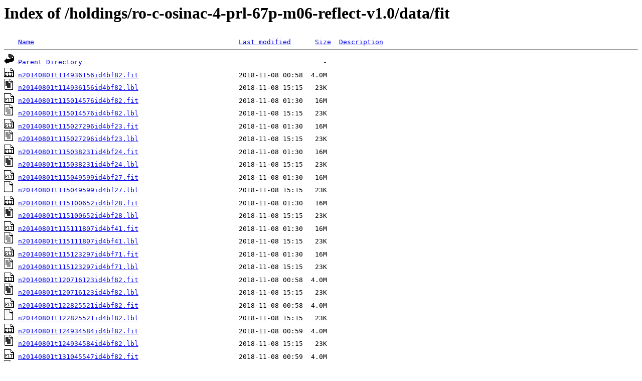

--- FILE ---
content_type: text/html;charset=ISO-8859-1
request_url: https://pds-smallbodies.astro.umd.edu/holdings/ro-c-osinac-4-prl-67p-m06-reflect-v1.0/data/fit/
body_size: 450100
content:
<!DOCTYPE HTML PUBLIC "-//W3C//DTD HTML 3.2 Final//EN">
<html>
 <head>
  <title>Index of /holdings/ro-c-osinac-4-prl-67p-m06-reflect-v1.0/data/fit</title>
 </head>
 <body>
<h1>Index of /holdings/ro-c-osinac-4-prl-67p-m06-reflect-v1.0/data/fit</h1>
<pre><img src="/icons/blank.gif" alt="Icon "> <a href="?C=N;O=D">Name</a>                                                   <a href="?C=M;O=A">Last modified</a>      <a href="?C=S;O=A">Size</a>  <a href="?C=D;O=A">Description</a><hr><a href="/holdings/ro-c-osinac-4-prl-67p-m06-reflect-v1.0/data/"><img src="/icons/back.gif" alt="[PARENTDIR]"></a> <a href="/holdings/ro-c-osinac-4-prl-67p-m06-reflect-v1.0/data/">Parent Directory</a>                                                            -   
<a href="n20140801t114936156id4bf82.fit"><img src="/icons/fits.gif" alt="[FITS]"></a> <a href="n20140801t114936156id4bf82.fit">n20140801t114936156id4bf82.fit</a>                         2018-11-08 00:58  4.0M  
<a href="n20140801t114936156id4bf82.lbl"><img src="/icons/text.gif" alt="[TXT]"></a> <a href="n20140801t114936156id4bf82.lbl">n20140801t114936156id4bf82.lbl</a>                         2018-11-08 15:15   23K  
<a href="n20140801t115014576id4bf82.fit"><img src="/icons/fits.gif" alt="[FITS]"></a> <a href="n20140801t115014576id4bf82.fit">n20140801t115014576id4bf82.fit</a>                         2018-11-08 01:30   16M  
<a href="n20140801t115014576id4bf82.lbl"><img src="/icons/text.gif" alt="[TXT]"></a> <a href="n20140801t115014576id4bf82.lbl">n20140801t115014576id4bf82.lbl</a>                         2018-11-08 15:15   23K  
<a href="n20140801t115027296id4bf23.fit"><img src="/icons/fits.gif" alt="[FITS]"></a> <a href="n20140801t115027296id4bf23.fit">n20140801t115027296id4bf23.fit</a>                         2018-11-08 01:30   16M  
<a href="n20140801t115027296id4bf23.lbl"><img src="/icons/text.gif" alt="[TXT]"></a> <a href="n20140801t115027296id4bf23.lbl">n20140801t115027296id4bf23.lbl</a>                         2018-11-08 15:15   23K  
<a href="n20140801t115038231id4bf24.fit"><img src="/icons/fits.gif" alt="[FITS]"></a> <a href="n20140801t115038231id4bf24.fit">n20140801t115038231id4bf24.fit</a>                         2018-11-08 01:30   16M  
<a href="n20140801t115038231id4bf24.lbl"><img src="/icons/text.gif" alt="[TXT]"></a> <a href="n20140801t115038231id4bf24.lbl">n20140801t115038231id4bf24.lbl</a>                         2018-11-08 15:15   23K  
<a href="n20140801t115049599id4bf27.fit"><img src="/icons/fits.gif" alt="[FITS]"></a> <a href="n20140801t115049599id4bf27.fit">n20140801t115049599id4bf27.fit</a>                         2018-11-08 01:30   16M  
<a href="n20140801t115049599id4bf27.lbl"><img src="/icons/text.gif" alt="[TXT]"></a> <a href="n20140801t115049599id4bf27.lbl">n20140801t115049599id4bf27.lbl</a>                         2018-11-08 15:15   23K  
<a href="n20140801t115100652id4bf28.fit"><img src="/icons/fits.gif" alt="[FITS]"></a> <a href="n20140801t115100652id4bf28.fit">n20140801t115100652id4bf28.fit</a>                         2018-11-08 01:30   16M  
<a href="n20140801t115100652id4bf28.lbl"><img src="/icons/text.gif" alt="[TXT]"></a> <a href="n20140801t115100652id4bf28.lbl">n20140801t115100652id4bf28.lbl</a>                         2018-11-08 15:15   23K  
<a href="n20140801t115111807id4bf41.fit"><img src="/icons/fits.gif" alt="[FITS]"></a> <a href="n20140801t115111807id4bf41.fit">n20140801t115111807id4bf41.fit</a>                         2018-11-08 01:30   16M  
<a href="n20140801t115111807id4bf41.lbl"><img src="/icons/text.gif" alt="[TXT]"></a> <a href="n20140801t115111807id4bf41.lbl">n20140801t115111807id4bf41.lbl</a>                         2018-11-08 15:15   23K  
<a href="n20140801t115123297id4bf71.fit"><img src="/icons/fits.gif" alt="[FITS]"></a> <a href="n20140801t115123297id4bf71.fit">n20140801t115123297id4bf71.fit</a>                         2018-11-08 01:30   16M  
<a href="n20140801t115123297id4bf71.lbl"><img src="/icons/text.gif" alt="[TXT]"></a> <a href="n20140801t115123297id4bf71.lbl">n20140801t115123297id4bf71.lbl</a>                         2018-11-08 15:15   23K  
<a href="n20140801t120716123id4bf82.fit"><img src="/icons/fits.gif" alt="[FITS]"></a> <a href="n20140801t120716123id4bf82.fit">n20140801t120716123id4bf82.fit</a>                         2018-11-08 00:58  4.0M  
<a href="n20140801t120716123id4bf82.lbl"><img src="/icons/text.gif" alt="[TXT]"></a> <a href="n20140801t120716123id4bf82.lbl">n20140801t120716123id4bf82.lbl</a>                         2018-11-08 15:15   23K  
<a href="n20140801t122825521id4bf82.fit"><img src="/icons/fits.gif" alt="[FITS]"></a> <a href="n20140801t122825521id4bf82.fit">n20140801t122825521id4bf82.fit</a>                         2018-11-08 00:58  4.0M  
<a href="n20140801t122825521id4bf82.lbl"><img src="/icons/text.gif" alt="[TXT]"></a> <a href="n20140801t122825521id4bf82.lbl">n20140801t122825521id4bf82.lbl</a>                         2018-11-08 15:15   23K  
<a href="n20140801t124934584id4bf82.fit"><img src="/icons/fits.gif" alt="[FITS]"></a> <a href="n20140801t124934584id4bf82.fit">n20140801t124934584id4bf82.fit</a>                         2018-11-08 00:59  4.0M  
<a href="n20140801t124934584id4bf82.lbl"><img src="/icons/text.gif" alt="[TXT]"></a> <a href="n20140801t124934584id4bf82.lbl">n20140801t124934584id4bf82.lbl</a>                         2018-11-08 15:15   23K  
<a href="n20140801t131045547id4bf82.fit"><img src="/icons/fits.gif" alt="[FITS]"></a> <a href="n20140801t131045547id4bf82.fit">n20140801t131045547id4bf82.fit</a>                         2018-11-08 00:59  4.0M  
<a href="n20140801t131045547id4bf82.lbl"><img src="/icons/text.gif" alt="[TXT]"></a> <a href="n20140801t131045547id4bf82.lbl">n20140801t131045547id4bf82.lbl</a>                         2018-11-08 15:15   23K  
<a href="n20140801t132042586id4bf82.fit"><img src="/icons/fits.gif" alt="[FITS]"></a> <a href="n20140801t132042586id4bf82.fit">n20140801t132042586id4bf82.fit</a>                         2018-11-08 01:30   16M  
<a href="n20140801t132042586id4bf82.lbl"><img src="/icons/text.gif" alt="[TXT]"></a> <a href="n20140801t132042586id4bf82.lbl">n20140801t132042586id4bf82.lbl</a>                         2018-11-08 15:15   23K  
<a href="n20140801t132055356id4bf23.fit"><img src="/icons/fits.gif" alt="[FITS]"></a> <a href="n20140801t132055356id4bf23.fit">n20140801t132055356id4bf23.fit</a>                         2018-11-08 01:30   16M  
<a href="n20140801t132055356id4bf23.lbl"><img src="/icons/text.gif" alt="[TXT]"></a> <a href="n20140801t132055356id4bf23.lbl">n20140801t132055356id4bf23.lbl</a>                         2018-11-08 15:15   23K  
<a href="n20140801t132106286id4bf24.fit"><img src="/icons/fits.gif" alt="[FITS]"></a> <a href="n20140801t132106286id4bf24.fit">n20140801t132106286id4bf24.fit</a>                         2018-11-08 01:30   16M  
<a href="n20140801t132106286id4bf24.lbl"><img src="/icons/text.gif" alt="[TXT]"></a> <a href="n20140801t132106286id4bf24.lbl">n20140801t132106286id4bf24.lbl</a>                         2018-11-08 15:15   23K  
<a href="n20140801t132117651id4bf27.fit"><img src="/icons/fits.gif" alt="[FITS]"></a> <a href="n20140801t132117651id4bf27.fit">n20140801t132117651id4bf27.fit</a>                         2018-11-08 01:30   16M  
<a href="n20140801t132117651id4bf27.lbl"><img src="/icons/text.gif" alt="[TXT]"></a> <a href="n20140801t132117651id4bf27.lbl">n20140801t132117651id4bf27.lbl</a>                         2018-11-08 15:15   23K  
<a href="n20140801t132128711id4bf28.fit"><img src="/icons/fits.gif" alt="[FITS]"></a> <a href="n20140801t132128711id4bf28.fit">n20140801t132128711id4bf28.fit</a>                         2018-11-08 01:30   16M  
<a href="n20140801t132128711id4bf28.lbl"><img src="/icons/text.gif" alt="[TXT]"></a> <a href="n20140801t132128711id4bf28.lbl">n20140801t132128711id4bf28.lbl</a>                         2018-11-08 15:15   23K  
<a href="n20140801t132139871id4bf41.fit"><img src="/icons/fits.gif" alt="[FITS]"></a> <a href="n20140801t132139871id4bf41.fit">n20140801t132139871id4bf41.fit</a>                         2018-11-08 01:30   16M  
<a href="n20140801t132139871id4bf41.lbl"><img src="/icons/text.gif" alt="[TXT]"></a> <a href="n20140801t132139871id4bf41.lbl">n20140801t132139871id4bf41.lbl</a>                         2018-11-08 15:15   23K  
<a href="n20140801t132151356id4bf71.fit"><img src="/icons/fits.gif" alt="[FITS]"></a> <a href="n20140801t132151356id4bf71.fit">n20140801t132151356id4bf71.fit</a>                         2018-11-08 01:30   16M  
<a href="n20140801t132151356id4bf71.lbl"><img src="/icons/text.gif" alt="[TXT]"></a> <a href="n20140801t132151356id4bf71.lbl">n20140801t132151356id4bf71.lbl</a>                         2018-11-08 15:15   23K  
<a href="n20140801t133156140id4bf82.fit"><img src="/icons/fits.gif" alt="[FITS]"></a> <a href="n20140801t133156140id4bf82.fit">n20140801t133156140id4bf82.fit</a>                         2018-11-08 00:59  4.0M  
<a href="n20140801t133156140id4bf82.lbl"><img src="/icons/text.gif" alt="[TXT]"></a> <a href="n20140801t133156140id4bf82.lbl">n20140801t133156140id4bf82.lbl</a>                         2018-11-08 15:15   23K  
<a href="n20140801t135305539id4bf82.fit"><img src="/icons/fits.gif" alt="[FITS]"></a> <a href="n20140801t135305539id4bf82.fit">n20140801t135305539id4bf82.fit</a>                         2018-11-08 00:59  4.0M  
<a href="n20140801t135305539id4bf82.lbl"><img src="/icons/text.gif" alt="[TXT]"></a> <a href="n20140801t135305539id4bf82.lbl">n20140801t135305539id4bf82.lbl</a>                         2018-11-08 15:15   23K  
<a href="n20140801t141334557id4bf82.fit"><img src="/icons/fits.gif" alt="[FITS]"></a> <a href="n20140801t141334557id4bf82.fit">n20140801t141334557id4bf82.fit</a>                         2018-11-08 00:59  4.0M  
<a href="n20140801t141334557id4bf82.lbl"><img src="/icons/text.gif" alt="[TXT]"></a> <a href="n20140801t141334557id4bf82.lbl">n20140801t141334557id4bf82.lbl</a>                         2018-11-08 15:15   23K  
<a href="n20140801t143445571id4bf82.fit"><img src="/icons/fits.gif" alt="[FITS]"></a> <a href="n20140801t143445571id4bf82.fit">n20140801t143445571id4bf82.fit</a>                         2018-11-08 00:59  4.0M  
<a href="n20140801t143445571id4bf82.lbl"><img src="/icons/text.gif" alt="[TXT]"></a> <a href="n20140801t143445571id4bf82.lbl">n20140801t143445571id4bf82.lbl</a>                         2018-11-08 15:15   23K  
<a href="n20140801t144348548id4bf82.fit"><img src="/icons/fits.gif" alt="[FITS]"></a> <a href="n20140801t144348548id4bf82.fit">n20140801t144348548id4bf82.fit</a>                         2018-11-08 01:30   16M  
<a href="n20140801t144348548id4bf82.lbl"><img src="/icons/text.gif" alt="[TXT]"></a> <a href="n20140801t144348548id4bf82.lbl">n20140801t144348548id4bf82.lbl</a>                         2018-11-08 15:15   23K  
<a href="n20140801t144401268id4bf23.fit"><img src="/icons/fits.gif" alt="[FITS]"></a> <a href="n20140801t144401268id4bf23.fit">n20140801t144401268id4bf23.fit</a>                         2018-11-08 01:30   16M  
<a href="n20140801t144401268id4bf23.lbl"><img src="/icons/text.gif" alt="[TXT]"></a> <a href="n20140801t144401268id4bf23.lbl">n20140801t144401268id4bf23.lbl</a>                         2018-11-08 15:15   23K  
<a href="n20140801t144412198id4bf24.fit"><img src="/icons/fits.gif" alt="[FITS]"></a> <a href="n20140801t144412198id4bf24.fit">n20140801t144412198id4bf24.fit</a>                         2018-11-08 01:30   16M  
<a href="n20140801t144412198id4bf24.lbl"><img src="/icons/text.gif" alt="[TXT]"></a> <a href="n20140801t144412198id4bf24.lbl">n20140801t144412198id4bf24.lbl</a>                         2018-11-08 15:15   23K  
<a href="n20140801t144423558id4bf27.fit"><img src="/icons/fits.gif" alt="[FITS]"></a> <a href="n20140801t144423558id4bf27.fit">n20140801t144423558id4bf27.fit</a>                         2018-11-08 01:30   16M  
<a href="n20140801t144423558id4bf27.lbl"><img src="/icons/text.gif" alt="[TXT]"></a> <a href="n20140801t144423558id4bf27.lbl">n20140801t144423558id4bf27.lbl</a>                         2018-11-08 15:15   23K  
<a href="n20140801t144434618id4bf28.fit"><img src="/icons/fits.gif" alt="[FITS]"></a> <a href="n20140801t144434618id4bf28.fit">n20140801t144434618id4bf28.fit</a>                         2018-11-08 01:30   16M  
<a href="n20140801t144434618id4bf28.lbl"><img src="/icons/text.gif" alt="[TXT]"></a> <a href="n20140801t144434618id4bf28.lbl">n20140801t144434618id4bf28.lbl</a>                         2018-11-08 15:15   23K  
<a href="n20140801t144445773id4bf41.fit"><img src="/icons/fits.gif" alt="[FITS]"></a> <a href="n20140801t144445773id4bf41.fit">n20140801t144445773id4bf41.fit</a>                         2018-11-08 01:30   16M  
<a href="n20140801t144445773id4bf41.lbl"><img src="/icons/text.gif" alt="[TXT]"></a> <a href="n20140801t144445773id4bf41.lbl">n20140801t144445773id4bf41.lbl</a>                         2018-11-08 15:15   23K  
<a href="n20140801t144457279id4bf71.fit"><img src="/icons/fits.gif" alt="[FITS]"></a> <a href="n20140801t144457279id4bf71.fit">n20140801t144457279id4bf71.fit</a>                         2018-11-08 01:30   16M  
<a href="n20140801t144457279id4bf71.lbl"><img src="/icons/text.gif" alt="[TXT]"></a> <a href="n20140801t144457279id4bf71.lbl">n20140801t144457279id4bf71.lbl</a>                         2018-11-08 15:15   23K  
<a href="n20140801t145956134id4bf82.fit"><img src="/icons/fits.gif" alt="[FITS]"></a> <a href="n20140801t145956134id4bf82.fit">n20140801t145956134id4bf82.fit</a>                         2018-11-08 00:59  4.0M  
<a href="n20140801t145956134id4bf82.lbl"><img src="/icons/text.gif" alt="[TXT]"></a> <a href="n20140801t145956134id4bf82.lbl">n20140801t145956134id4bf82.lbl</a>                         2018-11-08 15:15   23K  
<a href="n20140801t152201568id4bf82.fit"><img src="/icons/fits.gif" alt="[FITS]"></a> <a href="n20140801t152201568id4bf82.fit">n20140801t152201568id4bf82.fit</a>                         2018-11-08 00:59  4.0M  
<a href="n20140801t152201568id4bf82.lbl"><img src="/icons/text.gif" alt="[TXT]"></a> <a href="n20140801t152201568id4bf82.lbl">n20140801t152201568id4bf82.lbl</a>                         2018-11-08 15:15   23K  
<a href="n20140801t153711644id4bf82.fit"><img src="/icons/fits.gif" alt="[FITS]"></a> <a href="n20140801t153711644id4bf82.fit">n20140801t153711644id4bf82.fit</a>                         2018-11-08 00:59  4.0M  
<a href="n20140801t153711644id4bf82.lbl"><img src="/icons/text.gif" alt="[TXT]"></a> <a href="n20140801t153711644id4bf82.lbl">n20140801t153711644id4bf82.lbl</a>                         2018-11-08 15:15   23K  
<a href="n20140801t155934587id4bf82.fit"><img src="/icons/fits.gif" alt="[FITS]"></a> <a href="n20140801t155934587id4bf82.fit">n20140801t155934587id4bf82.fit</a>                         2018-11-08 00:59  4.0M  
<a href="n20140801t155934587id4bf82.lbl"><img src="/icons/text.gif" alt="[TXT]"></a> <a href="n20140801t155934587id4bf82.lbl">n20140801t155934587id4bf82.lbl</a>                         2018-11-08 15:15   23K  
<a href="n20140801t160814576id4bf82.fit"><img src="/icons/fits.gif" alt="[FITS]"></a> <a href="n20140801t160814576id4bf82.fit">n20140801t160814576id4bf82.fit</a>                         2018-11-08 01:30   16M  
<a href="n20140801t160814576id4bf82.lbl"><img src="/icons/text.gif" alt="[TXT]"></a> <a href="n20140801t160814576id4bf82.lbl">n20140801t160814576id4bf82.lbl</a>                         2018-11-08 15:15   23K  
<a href="n20140801t160827296id4bf23.fit"><img src="/icons/fits.gif" alt="[FITS]"></a> <a href="n20140801t160827296id4bf23.fit">n20140801t160827296id4bf23.fit</a>                         2018-11-08 01:30   16M  
<a href="n20140801t160827296id4bf23.lbl"><img src="/icons/text.gif" alt="[TXT]"></a> <a href="n20140801t160827296id4bf23.lbl">n20140801t160827296id4bf23.lbl</a>                         2018-11-08 15:15   23K  
<a href="n20140801t160838221id4bf24.fit"><img src="/icons/fits.gif" alt="[FITS]"></a> <a href="n20140801t160838221id4bf24.fit">n20140801t160838221id4bf24.fit</a>                         2018-11-08 01:30   16M  
<a href="n20140801t160838221id4bf24.lbl"><img src="/icons/text.gif" alt="[TXT]"></a> <a href="n20140801t160838221id4bf24.lbl">n20140801t160838221id4bf24.lbl</a>                         2018-11-08 15:15   23K  
<a href="n20140801t160849588id4bf27.fit"><img src="/icons/fits.gif" alt="[FITS]"></a> <a href="n20140801t160849588id4bf27.fit">n20140801t160849588id4bf27.fit</a>                         2018-11-08 01:30   16M  
<a href="n20140801t160849588id4bf27.lbl"><img src="/icons/text.gif" alt="[TXT]"></a> <a href="n20140801t160849588id4bf27.lbl">n20140801t160849588id4bf27.lbl</a>                         2018-11-08 15:15   23K  
<a href="n20140801t160900806id4bf28.fit"><img src="/icons/fits.gif" alt="[FITS]"></a> <a href="n20140801t160900806id4bf28.fit">n20140801t160900806id4bf28.fit</a>                         2018-11-08 01:30   16M  
<a href="n20140801t160900806id4bf28.lbl"><img src="/icons/text.gif" alt="[TXT]"></a> <a href="n20140801t160900806id4bf28.lbl">n20140801t160900806id4bf28.lbl</a>                         2018-11-08 15:15   23K  
<a href="n20140801t160911974id4bf41.fit"><img src="/icons/fits.gif" alt="[FITS]"></a> <a href="n20140801t160911974id4bf41.fit">n20140801t160911974id4bf41.fit</a>                         2018-11-08 01:30   16M  
<a href="n20140801t160911974id4bf41.lbl"><img src="/icons/text.gif" alt="[TXT]"></a> <a href="n20140801t160911974id4bf41.lbl">n20140801t160911974id4bf41.lbl</a>                         2018-11-08 15:15   23K  
<a href="n20140801t160923471id4bf71.fit"><img src="/icons/fits.gif" alt="[FITS]"></a> <a href="n20140801t160923471id4bf71.fit">n20140801t160923471id4bf71.fit</a>                         2018-11-08 01:30   16M  
<a href="n20140801t160923471id4bf71.lbl"><img src="/icons/text.gif" alt="[TXT]"></a> <a href="n20140801t160923471id4bf71.lbl">n20140801t160923471id4bf71.lbl</a>                         2018-11-08 15:15   23K  
<a href="n20140801t162112161id4bf82.fit"><img src="/icons/fits.gif" alt="[FITS]"></a> <a href="n20140801t162112161id4bf82.fit">n20140801t162112161id4bf82.fit</a>                         2018-11-08 00:59  4.0M  
<a href="n20140801t162112161id4bf82.lbl"><img src="/icons/text.gif" alt="[TXT]"></a> <a href="n20140801t162112161id4bf82.lbl">n20140801t162112161id4bf82.lbl</a>                         2018-11-08 15:15   23K  
<a href="n20140801t164221534id4bf82.fit"><img src="/icons/fits.gif" alt="[FITS]"></a> <a href="n20140801t164221534id4bf82.fit">n20140801t164221534id4bf82.fit</a>                         2018-11-08 00:59  4.0M  
<a href="n20140801t164221534id4bf82.lbl"><img src="/icons/text.gif" alt="[TXT]"></a> <a href="n20140801t164221534id4bf82.lbl">n20140801t164221534id4bf82.lbl</a>                         2018-11-08 15:15   23K  
<a href="n20140801t170445691id4bf82.fit"><img src="/icons/fits.gif" alt="[FITS]"></a> <a href="n20140801t170445691id4bf82.fit">n20140801t170445691id4bf82.fit</a>                         2018-11-08 00:59  4.0M  
<a href="n20140801t170445691id4bf82.lbl"><img src="/icons/text.gif" alt="[TXT]"></a> <a href="n20140801t170445691id4bf82.lbl">n20140801t170445691id4bf82.lbl</a>                         2018-11-08 15:15   23K  
<a href="n20140801t172554551id4bf82.fit"><img src="/icons/fits.gif" alt="[FITS]"></a> <a href="n20140801t172554551id4bf82.fit">n20140801t172554551id4bf82.fit</a>                         2018-11-08 00:59  4.0M  
<a href="n20140801t172554551id4bf82.lbl"><img src="/icons/text.gif" alt="[TXT]"></a> <a href="n20140801t172554551id4bf82.lbl">n20140801t172554551id4bf82.lbl</a>                         2018-11-08 15:15   23K  
<a href="n20140801t172634546id4bf82.fit"><img src="/icons/fits.gif" alt="[FITS]"></a> <a href="n20140801t172634546id4bf82.fit">n20140801t172634546id4bf82.fit</a>                         2018-11-08 01:31   16M  
<a href="n20140801t172634546id4bf82.lbl"><img src="/icons/text.gif" alt="[TXT]"></a> <a href="n20140801t172634546id4bf82.lbl">n20140801t172634546id4bf82.lbl</a>                         2018-11-08 15:15   23K  
<a href="n20140801t172647321id4bf23.fit"><img src="/icons/fits.gif" alt="[FITS]"></a> <a href="n20140801t172647321id4bf23.fit">n20140801t172647321id4bf23.fit</a>                         2018-11-08 01:31   16M  
<a href="n20140801t172647321id4bf23.lbl"><img src="/icons/text.gif" alt="[TXT]"></a> <a href="n20140801t172647321id4bf23.lbl">n20140801t172647321id4bf23.lbl</a>                         2018-11-08 15:15   23K  
<a href="n20140801t172658251id4bf24.fit"><img src="/icons/fits.gif" alt="[FITS]"></a> <a href="n20140801t172658251id4bf24.fit">n20140801t172658251id4bf24.fit</a>                         2018-11-08 01:31   16M  
<a href="n20140801t172658251id4bf24.lbl"><img src="/icons/text.gif" alt="[TXT]"></a> <a href="n20140801t172658251id4bf24.lbl">n20140801t172658251id4bf24.lbl</a>                         2018-11-08 15:15   23K  
<a href="n20140801t172709611id4bf27.fit"><img src="/icons/fits.gif" alt="[FITS]"></a> <a href="n20140801t172709611id4bf27.fit">n20140801t172709611id4bf27.fit</a>                         2018-11-08 01:31   16M  
<a href="n20140801t172709611id4bf27.lbl"><img src="/icons/text.gif" alt="[TXT]"></a> <a href="n20140801t172709611id4bf27.lbl">n20140801t172709611id4bf27.lbl</a>                         2018-11-08 15:15   23K  
<a href="n20140801t172720677id4bf28.fit"><img src="/icons/fits.gif" alt="[FITS]"></a> <a href="n20140801t172720677id4bf28.fit">n20140801t172720677id4bf28.fit</a>                         2018-11-08 01:31   16M  
<a href="n20140801t172720677id4bf28.lbl"><img src="/icons/text.gif" alt="[TXT]"></a> <a href="n20140801t172720677id4bf28.lbl">n20140801t172720677id4bf28.lbl</a>                         2018-11-08 15:15   23K  
<a href="n20140801t172731997id4bf41.fit"><img src="/icons/fits.gif" alt="[FITS]"></a> <a href="n20140801t172731997id4bf41.fit">n20140801t172731997id4bf41.fit</a>                         2018-11-08 01:31   16M  
<a href="n20140801t172731997id4bf41.lbl"><img src="/icons/text.gif" alt="[TXT]"></a> <a href="n20140801t172731997id4bf41.lbl">n20140801t172731997id4bf41.lbl</a>                         2018-11-08 15:15   23K  
<a href="n20140801t172743487id4bf71.fit"><img src="/icons/fits.gif" alt="[FITS]"></a> <a href="n20140801t172743487id4bf71.fit">n20140801t172743487id4bf71.fit</a>                         2018-11-08 01:31   16M  
<a href="n20140801t172743487id4bf71.lbl"><img src="/icons/text.gif" alt="[TXT]"></a> <a href="n20140801t172743487id4bf71.lbl">n20140801t172743487id4bf71.lbl</a>                         2018-11-08 15:15   23K  
<a href="n20140801t174707114id4bf82.fit"><img src="/icons/fits.gif" alt="[FITS]"></a> <a href="n20140801t174707114id4bf82.fit">n20140801t174707114id4bf82.fit</a>                         2018-11-08 00:59  4.0M  
<a href="n20140801t174707114id4bf82.lbl"><img src="/icons/text.gif" alt="[TXT]"></a> <a href="n20140801t174707114id4bf82.lbl">n20140801t174707114id4bf82.lbl</a>                         2018-11-08 15:15   23K  
<a href="n20140801t180814572id4bf82.fit"><img src="/icons/fits.gif" alt="[FITS]"></a> <a href="n20140801t180814572id4bf82.fit">n20140801t180814572id4bf82.fit</a>                         2018-11-08 00:59  4.0M  
<a href="n20140801t180814572id4bf82.lbl"><img src="/icons/text.gif" alt="[TXT]"></a> <a href="n20140801t180814572id4bf82.lbl">n20140801t180814572id4bf82.lbl</a>                         2018-11-08 15:15   23K  
<a href="n20140801t182924666id4bf82.fit"><img src="/icons/fits.gif" alt="[FITS]"></a> <a href="n20140801t182924666id4bf82.fit">n20140801t182924666id4bf82.fit</a>                         2018-11-08 00:59  4.0M  
<a href="n20140801t182924666id4bf82.lbl"><img src="/icons/text.gif" alt="[TXT]"></a> <a href="n20140801t182924666id4bf82.lbl">n20140801t182924666id4bf82.lbl</a>                         2018-11-08 15:15   23K  
<a href="n20140801t183134556id4bf82.fit"><img src="/icons/fits.gif" alt="[FITS]"></a> <a href="n20140801t183134556id4bf82.fit">n20140801t183134556id4bf82.fit</a>                         2018-11-08 01:31   16M  
<a href="n20140801t183134556id4bf82.lbl"><img src="/icons/text.gif" alt="[TXT]"></a> <a href="n20140801t183134556id4bf82.lbl">n20140801t183134556id4bf82.lbl</a>                         2018-11-08 15:15   23K  
<a href="n20140801t183147332id4bf23.fit"><img src="/icons/fits.gif" alt="[FITS]"></a> <a href="n20140801t183147332id4bf23.fit">n20140801t183147332id4bf23.fit</a>                         2018-11-08 01:31   16M  
<a href="n20140801t183147332id4bf23.lbl"><img src="/icons/text.gif" alt="[TXT]"></a> <a href="n20140801t183147332id4bf23.lbl">n20140801t183147332id4bf23.lbl</a>                         2018-11-08 15:15   23K  
<a href="n20140801t183158267id4bf24.fit"><img src="/icons/fits.gif" alt="[FITS]"></a> <a href="n20140801t183158267id4bf24.fit">n20140801t183158267id4bf24.fit</a>                         2018-11-08 01:31   16M  
<a href="n20140801t183158267id4bf24.lbl"><img src="/icons/text.gif" alt="[TXT]"></a> <a href="n20140801t183158267id4bf24.lbl">n20140801t183158267id4bf24.lbl</a>                         2018-11-08 15:15   23K  
<a href="n20140801t183209628id4bf27.fit"><img src="/icons/fits.gif" alt="[FITS]"></a> <a href="n20140801t183209628id4bf27.fit">n20140801t183209628id4bf27.fit</a>                         2018-11-08 01:31   16M  
<a href="n20140801t183209628id4bf27.lbl"><img src="/icons/text.gif" alt="[TXT]"></a> <a href="n20140801t183209628id4bf27.lbl">n20140801t183209628id4bf27.lbl</a>                         2018-11-08 15:16   23K  
<a href="n20140801t183220692id4bf28.fit"><img src="/icons/fits.gif" alt="[FITS]"></a> <a href="n20140801t183220692id4bf28.fit">n20140801t183220692id4bf28.fit</a>                         2018-11-08 01:31   16M  
<a href="n20140801t183220692id4bf28.lbl"><img src="/icons/text.gif" alt="[TXT]"></a> <a href="n20140801t183220692id4bf28.lbl">n20140801t183220692id4bf28.lbl</a>                         2018-11-08 15:16   23K  
<a href="n20140801t183231847id4bf41.fit"><img src="/icons/fits.gif" alt="[FITS]"></a> <a href="n20140801t183231847id4bf41.fit">n20140801t183231847id4bf41.fit</a>                         2018-11-08 01:31   16M  
<a href="n20140801t183231847id4bf41.lbl"><img src="/icons/text.gif" alt="[TXT]"></a> <a href="n20140801t183231847id4bf41.lbl">n20140801t183231847id4bf41.lbl</a>                         2018-11-08 15:16   23K  
<a href="n20140801t183243327id4bf71.fit"><img src="/icons/fits.gif" alt="[FITS]"></a> <a href="n20140801t183243327id4bf71.fit">n20140801t183243327id4bf71.fit</a>                         2018-11-08 01:31   16M  
<a href="n20140801t183243327id4bf71.lbl"><img src="/icons/text.gif" alt="[TXT]"></a> <a href="n20140801t183243327id4bf71.lbl">n20140801t183243327id4bf71.lbl</a>                         2018-11-08 15:16   23K  
<a href="n20140801t185036123id4bf82.fit"><img src="/icons/fits.gif" alt="[FITS]"></a> <a href="n20140801t185036123id4bf82.fit">n20140801t185036123id4bf82.fit</a>                         2018-11-08 00:59  4.0M  
<a href="n20140801t185036123id4bf82.lbl"><img src="/icons/text.gif" alt="[TXT]"></a> <a href="n20140801t185036123id4bf82.lbl">n20140801t185036123id4bf82.lbl</a>                         2018-11-08 15:15   23K  
<a href="n20140801t191145531id4bf82.fit"><img src="/icons/fits.gif" alt="[FITS]"></a> <a href="n20140801t191145531id4bf82.fit">n20140801t191145531id4bf82.fit</a>                         2018-11-08 00:59  4.0M  
<a href="n20140801t191145531id4bf82.lbl"><img src="/icons/text.gif" alt="[TXT]"></a> <a href="n20140801t191145531id4bf82.lbl">n20140801t191145531id4bf82.lbl</a>                         2018-11-08 15:15   23K  
<a href="n20140801t193254565id4bf82.fit"><img src="/icons/fits.gif" alt="[FITS]"></a> <a href="n20140801t193254565id4bf82.fit">n20140801t193254565id4bf82.fit</a>                         2018-11-08 00:59  4.0M  
<a href="n20140801t193254565id4bf82.lbl"><img src="/icons/text.gif" alt="[TXT]"></a> <a href="n20140801t193254565id4bf82.lbl">n20140801t193254565id4bf82.lbl</a>                         2018-11-08 15:15   23K  
<a href="n20140801t193734577id4bf82.fit"><img src="/icons/fits.gif" alt="[FITS]"></a> <a href="n20140801t193734577id4bf82.fit">n20140801t193734577id4bf82.fit</a>                         2018-11-08 01:31   16M  
<a href="n20140801t193734577id4bf82.lbl"><img src="/icons/text.gif" alt="[TXT]"></a> <a href="n20140801t193734577id4bf82.lbl">n20140801t193734577id4bf82.lbl</a>                         2018-11-08 15:16   23K  
<a href="n20140801t193747347id4bf23.fit"><img src="/icons/fits.gif" alt="[FITS]"></a> <a href="n20140801t193747347id4bf23.fit">n20140801t193747347id4bf23.fit</a>                         2018-11-08 01:31   16M  
<a href="n20140801t193747347id4bf23.lbl"><img src="/icons/text.gif" alt="[TXT]"></a> <a href="n20140801t193747347id4bf23.lbl">n20140801t193747347id4bf23.lbl</a>                         2018-11-08 15:16   23K  
<a href="n20140801t193758282id4bf24.fit"><img src="/icons/fits.gif" alt="[FITS]"></a> <a href="n20140801t193758282id4bf24.fit">n20140801t193758282id4bf24.fit</a>                         2018-11-08 01:31   16M  
<a href="n20140801t193758282id4bf24.lbl"><img src="/icons/text.gif" alt="[TXT]"></a> <a href="n20140801t193758282id4bf24.lbl">n20140801t193758282id4bf24.lbl</a>                         2018-11-08 15:16   23K  
<a href="n20140801t193809807id4bf27.fit"><img src="/icons/fits.gif" alt="[FITS]"></a> <a href="n20140801t193809807id4bf27.fit">n20140801t193809807id4bf27.fit</a>                         2018-11-08 01:31   16M  
<a href="n20140801t193809807id4bf27.lbl"><img src="/icons/text.gif" alt="[TXT]"></a> <a href="n20140801t193809807id4bf27.lbl">n20140801t193809807id4bf27.lbl</a>                         2018-11-08 15:16   23K  
<a href="n20140801t193820867id4bf28.fit"><img src="/icons/fits.gif" alt="[FITS]"></a> <a href="n20140801t193820867id4bf28.fit">n20140801t193820867id4bf28.fit</a>                         2018-11-08 01:31   16M  
<a href="n20140801t193820867id4bf28.lbl"><img src="/icons/text.gif" alt="[TXT]"></a> <a href="n20140801t193820867id4bf28.lbl">n20140801t193820867id4bf28.lbl</a>                         2018-11-08 15:16   23K  
<a href="n20140801t193832028id4bf41.fit"><img src="/icons/fits.gif" alt="[FITS]"></a> <a href="n20140801t193832028id4bf41.fit">n20140801t193832028id4bf41.fit</a>                         2018-11-08 01:31   16M  
<a href="n20140801t193832028id4bf41.lbl"><img src="/icons/text.gif" alt="[TXT]"></a> <a href="n20140801t193832028id4bf41.lbl">n20140801t193832028id4bf41.lbl</a>                         2018-11-08 15:16   23K  
<a href="n20140801t193843673id4bf71.fit"><img src="/icons/fits.gif" alt="[FITS]"></a> <a href="n20140801t193843673id4bf71.fit">n20140801t193843673id4bf71.fit</a>                         2018-11-08 01:31   16M  
<a href="n20140801t193843673id4bf71.lbl"><img src="/icons/text.gif" alt="[TXT]"></a> <a href="n20140801t193843673id4bf71.lbl">n20140801t193843673id4bf71.lbl</a>                         2018-11-08 15:16   23K  
<a href="n20140801t194856162id4bf82.fit"><img src="/icons/fits.gif" alt="[FITS]"></a> <a href="n20140801t194856162id4bf82.fit">n20140801t194856162id4bf82.fit</a>                         2018-11-08 00:59  4.0M  
<a href="n20140801t194856162id4bf82.lbl"><img src="/icons/text.gif" alt="[TXT]"></a> <a href="n20140801t194856162id4bf82.lbl">n20140801t194856162id4bf82.lbl</a>                         2018-11-08 15:15   23K  
<a href="n20140801t200454563id4bf82.fit"><img src="/icons/fits.gif" alt="[FITS]"></a> <a href="n20140801t200454563id4bf82.fit">n20140801t200454563id4bf82.fit</a>                         2018-11-08 00:59  4.0M  
<a href="n20140801t200454563id4bf82.lbl"><img src="/icons/text.gif" alt="[TXT]"></a> <a href="n20140801t200454563id4bf82.lbl">n20140801t200454563id4bf82.lbl</a>                         2018-11-08 15:15   23K  
<a href="n20140801t202054580id4bf82.fit"><img src="/icons/fits.gif" alt="[FITS]"></a> <a href="n20140801t202054580id4bf82.fit">n20140801t202054580id4bf82.fit</a>                         2018-11-08 00:59  4.0M  
<a href="n20140801t202054580id4bf82.lbl"><img src="/icons/text.gif" alt="[TXT]"></a> <a href="n20140801t202054580id4bf82.lbl">n20140801t202054580id4bf82.lbl</a>                         2018-11-08 15:15   23K  
<a href="n20140801t203654545id4bf82.fit"><img src="/icons/fits.gif" alt="[FITS]"></a> <a href="n20140801t203654545id4bf82.fit">n20140801t203654545id4bf82.fit</a>                         2018-11-08 00:59  4.0M  
<a href="n20140801t203654545id4bf82.lbl"><img src="/icons/text.gif" alt="[TXT]"></a> <a href="n20140801t203654545id4bf82.lbl">n20140801t203654545id4bf82.lbl</a>                         2018-11-08 15:15   23K  
<a href="n20140801t204334579id4bf82.fit"><img src="/icons/fits.gif" alt="[FITS]"></a> <a href="n20140801t204334579id4bf82.fit">n20140801t204334579id4bf82.fit</a>                         2018-11-08 01:31   16M  
<a href="n20140801t204334579id4bf82.lbl"><img src="/icons/text.gif" alt="[TXT]"></a> <a href="n20140801t204334579id4bf82.lbl">n20140801t204334579id4bf82.lbl</a>                         2018-11-08 15:16   23K  
<a href="n20140801t204347348id4bf23.fit"><img src="/icons/fits.gif" alt="[FITS]"></a> <a href="n20140801t204347348id4bf23.fit">n20140801t204347348id4bf23.fit</a>                         2018-11-08 01:31   16M  
<a href="n20140801t204347348id4bf23.lbl"><img src="/icons/text.gif" alt="[TXT]"></a> <a href="n20140801t204347348id4bf23.lbl">n20140801t204347348id4bf23.lbl</a>                         2018-11-08 15:16   23K  
<a href="n20140801t204358279id4bf24.fit"><img src="/icons/fits.gif" alt="[FITS]"></a> <a href="n20140801t204358279id4bf24.fit">n20140801t204358279id4bf24.fit</a>                         2018-11-08 01:31   16M  
<a href="n20140801t204358279id4bf24.lbl"><img src="/icons/text.gif" alt="[TXT]"></a> <a href="n20140801t204358279id4bf24.lbl">n20140801t204358279id4bf24.lbl</a>                         2018-11-08 15:16   23K  
<a href="n20140801t204409653id4bf27.fit"><img src="/icons/fits.gif" alt="[FITS]"></a> <a href="n20140801t204409653id4bf27.fit">n20140801t204409653id4bf27.fit</a>                         2018-11-08 01:31   16M  
<a href="n20140801t204409653id4bf27.lbl"><img src="/icons/text.gif" alt="[TXT]"></a> <a href="n20140801t204409653id4bf27.lbl">n20140801t204409653id4bf27.lbl</a>                         2018-11-08 15:16   23K  
<a href="n20140801t204420863id4bf28.fit"><img src="/icons/fits.gif" alt="[FITS]"></a> <a href="n20140801t204420863id4bf28.fit">n20140801t204420863id4bf28.fit</a>                         2018-11-08 01:31   16M  
<a href="n20140801t204420863id4bf28.lbl"><img src="/icons/text.gif" alt="[TXT]"></a> <a href="n20140801t204420863id4bf28.lbl">n20140801t204420863id4bf28.lbl</a>                         2018-11-08 15:16   23K  
<a href="n20140801t204432028id4bf41.fit"><img src="/icons/fits.gif" alt="[FITS]"></a> <a href="n20140801t204432028id4bf41.fit">n20140801t204432028id4bf41.fit</a>                         2018-11-08 01:31   16M  
<a href="n20140801t204432028id4bf41.lbl"><img src="/icons/text.gif" alt="[TXT]"></a> <a href="n20140801t204432028id4bf41.lbl">n20140801t204432028id4bf41.lbl</a>                         2018-11-08 15:16   23K  
<a href="n20140801t204443524id4bf71.fit"><img src="/icons/fits.gif" alt="[FITS]"></a> <a href="n20140801t204443524id4bf71.fit">n20140801t204443524id4bf71.fit</a>                         2018-11-08 01:31   16M  
<a href="n20140801t204443524id4bf71.lbl"><img src="/icons/text.gif" alt="[TXT]"></a> <a href="n20140801t204443524id4bf71.lbl">n20140801t204443524id4bf71.lbl</a>                         2018-11-08 15:16   23K  
<a href="n20140801t205256132id4bf82.fit"><img src="/icons/fits.gif" alt="[FITS]"></a> <a href="n20140801t205256132id4bf82.fit">n20140801t205256132id4bf82.fit</a>                         2018-11-08 00:59  4.0M  
<a href="n20140801t205256132id4bf82.lbl"><img src="/icons/text.gif" alt="[TXT]"></a> <a href="n20140801t205256132id4bf82.lbl">n20140801t205256132id4bf82.lbl</a>                         2018-11-08 15:15   23K  
<a href="n20140801t210854548id4bf82.fit"><img src="/icons/fits.gif" alt="[FITS]"></a> <a href="n20140801t210854548id4bf82.fit">n20140801t210854548id4bf82.fit</a>                         2018-11-08 00:59  4.0M  
<a href="n20140801t210854548id4bf82.lbl"><img src="/icons/text.gif" alt="[TXT]"></a> <a href="n20140801t210854548id4bf82.lbl">n20140801t210854548id4bf82.lbl</a>                         2018-11-08 15:15   23K  
<a href="n20140801t212454554id4bf82.fit"><img src="/icons/fits.gif" alt="[FITS]"></a> <a href="n20140801t212454554id4bf82.fit">n20140801t212454554id4bf82.fit</a>                         2018-11-08 00:59  4.0M  
<a href="n20140801t212454554id4bf82.lbl"><img src="/icons/text.gif" alt="[TXT]"></a> <a href="n20140801t212454554id4bf82.lbl">n20140801t212454554id4bf82.lbl</a>                         2018-11-08 15:15   23K  
<a href="n20140801t214054575id4bf82.fit"><img src="/icons/fits.gif" alt="[FITS]"></a> <a href="n20140801t214054575id4bf82.fit">n20140801t214054575id4bf82.fit</a>                         2018-11-08 00:59  3.9M  
<a href="n20140801t214054575id4bf82.lbl"><img src="/icons/text.gif" alt="[TXT]"></a> <a href="n20140801t214054575id4bf82.lbl">n20140801t214054575id4bf82.lbl</a>                         2018-11-08 15:15   23K  
<a href="n20140801t215336145id4bf82.fit"><img src="/icons/fits.gif" alt="[FITS]"></a> <a href="n20140801t215336145id4bf82.fit">n20140801t215336145id4bf82.fit</a>                         2018-11-08 00:59  4.0M  
<a href="n20140801t215336145id4bf82.lbl"><img src="/icons/text.gif" alt="[TXT]"></a> <a href="n20140801t215336145id4bf82.lbl">n20140801t215336145id4bf82.lbl</a>                         2018-11-08 15:15   23K  
<a href="n20140802t232114591id4bf82.fit"><img src="/icons/fits.gif" alt="[FITS]"></a> <a href="n20140802t232114591id4bf82.fit">n20140802t232114591id4bf82.fit</a>                         2018-11-08 02:07   16M  
<a href="n20140802t232114591id4bf82.lbl"><img src="/icons/text.gif" alt="[TXT]"></a> <a href="n20140802t232114591id4bf82.lbl">n20140802t232114591id4bf82.lbl</a>                         2018-11-08 15:16   23K  
<a href="n20140802t232127311id4bf23.fit"><img src="/icons/fits.gif" alt="[FITS]"></a> <a href="n20140802t232127311id4bf23.fit">n20140802t232127311id4bf23.fit</a>                         2018-11-08 02:07   16M  
<a href="n20140802t232127311id4bf23.lbl"><img src="/icons/text.gif" alt="[TXT]"></a> <a href="n20140802t232127311id4bf23.lbl">n20140802t232127311id4bf23.lbl</a>                         2018-11-08 15:16   23K  
<a href="n20140802t232138246id4bf24.fit"><img src="/icons/fits.gif" alt="[FITS]"></a> <a href="n20140802t232138246id4bf24.fit">n20140802t232138246id4bf24.fit</a>                         2018-11-08 02:07   16M  
<a href="n20140802t232138246id4bf24.lbl"><img src="/icons/text.gif" alt="[TXT]"></a> <a href="n20140802t232138246id4bf24.lbl">n20140802t232138246id4bf24.lbl</a>                         2018-11-08 15:16   23K  
<a href="n20140802t232149616id4bf27.fit"><img src="/icons/fits.gif" alt="[FITS]"></a> <a href="n20140802t232149616id4bf27.fit">n20140802t232149616id4bf27.fit</a>                         2018-11-08 02:07   16M  
<a href="n20140802t232149616id4bf27.lbl"><img src="/icons/text.gif" alt="[TXT]"></a> <a href="n20140802t232149616id4bf27.lbl">n20140802t232149616id4bf27.lbl</a>                         2018-11-08 15:16   23K  
<a href="n20140802t232200677id4bf28.fit"><img src="/icons/fits.gif" alt="[FITS]"></a> <a href="n20140802t232200677id4bf28.fit">n20140802t232200677id4bf28.fit</a>                         2018-11-08 02:07   16M  
<a href="n20140802t232200677id4bf28.lbl"><img src="/icons/text.gif" alt="[TXT]"></a> <a href="n20140802t232200677id4bf28.lbl">n20140802t232200677id4bf28.lbl</a>                         2018-11-08 15:16   23K  
<a href="n20140802t232211836id4bf41.fit"><img src="/icons/fits.gif" alt="[FITS]"></a> <a href="n20140802t232211836id4bf41.fit">n20140802t232211836id4bf41.fit</a>                         2018-11-08 02:07   16M  
<a href="n20140802t232211836id4bf41.lbl"><img src="/icons/text.gif" alt="[TXT]"></a> <a href="n20140802t232211836id4bf41.lbl">n20140802t232211836id4bf41.lbl</a>                         2018-11-08 15:16   23K  
<a href="n20140802t232223321id4bf71.fit"><img src="/icons/fits.gif" alt="[FITS]"></a> <a href="n20140802t232223321id4bf71.fit">n20140802t232223321id4bf71.fit</a>                         2018-11-08 02:07   16M  
<a href="n20140802t232223321id4bf71.lbl"><img src="/icons/text.gif" alt="[TXT]"></a> <a href="n20140802t232223321id4bf71.lbl">n20140802t232223321id4bf71.lbl</a>                         2018-11-08 15:16   23K  
<a href="n20140803t002116160id4bf82.fit"><img src="/icons/fits.gif" alt="[FITS]"></a> <a href="n20140803t002116160id4bf82.fit">n20140803t002116160id4bf82.fit</a>                         2018-11-08 02:07   16M  
<a href="n20140803t002116160id4bf82.lbl"><img src="/icons/text.gif" alt="[TXT]"></a> <a href="n20140803t002116160id4bf82.lbl">n20140803t002116160id4bf82.lbl</a>                         2018-11-08 15:16   23K  
<a href="n20140803t002128867id4bf23.fit"><img src="/icons/fits.gif" alt="[FITS]"></a> <a href="n20140803t002128867id4bf23.fit">n20140803t002128867id4bf23.fit</a>                         2018-11-08 02:07   16M  
<a href="n20140803t002128867id4bf23.lbl"><img src="/icons/text.gif" alt="[TXT]"></a> <a href="n20140803t002128867id4bf23.lbl">n20140803t002128867id4bf23.lbl</a>                         2018-11-08 15:16   23K  
<a href="n20140803t002139801id4bf24.fit"><img src="/icons/fits.gif" alt="[FITS]"></a> <a href="n20140803t002139801id4bf24.fit">n20140803t002139801id4bf24.fit</a>                         2018-11-08 02:07   16M  
<a href="n20140803t002139801id4bf24.lbl"><img src="/icons/text.gif" alt="[TXT]"></a> <a href="n20140803t002139801id4bf24.lbl">n20140803t002139801id4bf24.lbl</a>                         2018-11-08 15:16   23K  
<a href="n20140803t002151176id4bf27.fit"><img src="/icons/fits.gif" alt="[FITS]"></a> <a href="n20140803t002151176id4bf27.fit">n20140803t002151176id4bf27.fit</a>                         2018-11-08 02:07   16M  
<a href="n20140803t002151176id4bf27.lbl"><img src="/icons/text.gif" alt="[TXT]"></a> <a href="n20140803t002151176id4bf27.lbl">n20140803t002151176id4bf27.lbl</a>                         2018-11-08 15:16   23K  
<a href="n20140803t002202236id4bf28.fit"><img src="/icons/fits.gif" alt="[FITS]"></a> <a href="n20140803t002202236id4bf28.fit">n20140803t002202236id4bf28.fit</a>                         2018-11-08 02:07   16M  
<a href="n20140803t002202236id4bf28.lbl"><img src="/icons/text.gif" alt="[TXT]"></a> <a href="n20140803t002202236id4bf28.lbl">n20140803t002202236id4bf28.lbl</a>                         2018-11-08 15:16   23K  
<a href="n20140803t002213556id4bf41.fit"><img src="/icons/fits.gif" alt="[FITS]"></a> <a href="n20140803t002213556id4bf41.fit">n20140803t002213556id4bf41.fit</a>                         2018-11-08 02:07   16M  
<a href="n20140803t002213556id4bf41.lbl"><img src="/icons/text.gif" alt="[TXT]"></a> <a href="n20140803t002213556id4bf41.lbl">n20140803t002213556id4bf41.lbl</a>                         2018-11-08 15:16   23K  
<a href="n20140803t002225036id4bf71.fit"><img src="/icons/fits.gif" alt="[FITS]"></a> <a href="n20140803t002225036id4bf71.fit">n20140803t002225036id4bf71.fit</a>                         2018-11-08 02:07   16M  
<a href="n20140803t002225036id4bf71.lbl"><img src="/icons/text.gif" alt="[TXT]"></a> <a href="n20140803t002225036id4bf71.lbl">n20140803t002225036id4bf71.lbl</a>                         2018-11-08 15:16   23K  
<a href="n20140803t012116120id4bf82.fit"><img src="/icons/fits.gif" alt="[FITS]"></a> <a href="n20140803t012116120id4bf82.fit">n20140803t012116120id4bf82.fit</a>                         2018-11-08 02:07   16M  
<a href="n20140803t012116120id4bf82.lbl"><img src="/icons/text.gif" alt="[TXT]"></a> <a href="n20140803t012116120id4bf82.lbl">n20140803t012116120id4bf82.lbl</a>                         2018-11-08 15:16   23K  
<a href="n20140803t012128825id4bf23.fit"><img src="/icons/fits.gif" alt="[FITS]"></a> <a href="n20140803t012128825id4bf23.fit">n20140803t012128825id4bf23.fit</a>                         2018-11-08 02:07   16M  
<a href="n20140803t012128825id4bf23.lbl"><img src="/icons/text.gif" alt="[TXT]"></a> <a href="n20140803t012128825id4bf23.lbl">n20140803t012128825id4bf23.lbl</a>                         2018-11-08 15:16   23K  
<a href="n20140803t012139760id4bf24.fit"><img src="/icons/fits.gif" alt="[FITS]"></a> <a href="n20140803t012139760id4bf24.fit">n20140803t012139760id4bf24.fit</a>                         2018-11-08 02:07   16M  
<a href="n20140803t012139760id4bf24.lbl"><img src="/icons/text.gif" alt="[TXT]"></a> <a href="n20140803t012139760id4bf24.lbl">n20140803t012139760id4bf24.lbl</a>                         2018-11-08 15:16   23K  
<a href="n20140803t012151131id4bf27.fit"><img src="/icons/fits.gif" alt="[FITS]"></a> <a href="n20140803t012151131id4bf27.fit">n20140803t012151131id4bf27.fit</a>                         2018-11-08 02:07   16M  
<a href="n20140803t012151131id4bf27.lbl"><img src="/icons/text.gif" alt="[TXT]"></a> <a href="n20140803t012151131id4bf27.lbl">n20140803t012151131id4bf27.lbl</a>                         2018-11-08 15:16   23K  
<a href="n20140803t012202192id4bf28.fit"><img src="/icons/fits.gif" alt="[FITS]"></a> <a href="n20140803t012202192id4bf28.fit">n20140803t012202192id4bf28.fit</a>                         2018-11-08 02:07   16M  
<a href="n20140803t012202192id4bf28.lbl"><img src="/icons/text.gif" alt="[TXT]"></a> <a href="n20140803t012202192id4bf28.lbl">n20140803t012202192id4bf28.lbl</a>                         2018-11-08 15:16   23K  
<a href="n20140803t012213351id4bf41.fit"><img src="/icons/fits.gif" alt="[FITS]"></a> <a href="n20140803t012213351id4bf41.fit">n20140803t012213351id4bf41.fit</a>                         2018-11-08 02:07   16M  
<a href="n20140803t012213351id4bf41.lbl"><img src="/icons/text.gif" alt="[TXT]"></a> <a href="n20140803t012213351id4bf41.lbl">n20140803t012213351id4bf41.lbl</a>                         2018-11-08 15:16   23K  
<a href="n20140803t012224931id4bf71.fit"><img src="/icons/fits.gif" alt="[FITS]"></a> <a href="n20140803t012224931id4bf71.fit">n20140803t012224931id4bf71.fit</a>                         2018-11-08 02:07   16M  
<a href="n20140803t012224931id4bf71.lbl"><img src="/icons/text.gif" alt="[TXT]"></a> <a href="n20140803t012224931id4bf71.lbl">n20140803t012224931id4bf71.lbl</a>                         2018-11-08 15:16   23K  
<a href="n20140803t022116125id4bf82.fit"><img src="/icons/fits.gif" alt="[FITS]"></a> <a href="n20140803t022116125id4bf82.fit">n20140803t022116125id4bf82.fit</a>                         2018-11-08 02:07   16M  
<a href="n20140803t022116125id4bf82.lbl"><img src="/icons/text.gif" alt="[TXT]"></a> <a href="n20140803t022116125id4bf82.lbl">n20140803t022116125id4bf82.lbl</a>                         2018-11-08 15:16   23K  
<a href="n20140803t022128831id4bf23.fit"><img src="/icons/fits.gif" alt="[FITS]"></a> <a href="n20140803t022128831id4bf23.fit">n20140803t022128831id4bf23.fit</a>                         2018-11-08 02:07   16M  
<a href="n20140803t022128831id4bf23.lbl"><img src="/icons/text.gif" alt="[TXT]"></a> <a href="n20140803t022128831id4bf23.lbl">n20140803t022128831id4bf23.lbl</a>                         2018-11-08 15:16   23K  
<a href="n20140803t022139766id4bf24.fit"><img src="/icons/fits.gif" alt="[FITS]"></a> <a href="n20140803t022139766id4bf24.fit">n20140803t022139766id4bf24.fit</a>                         2018-11-08 02:07   16M  
<a href="n20140803t022139766id4bf24.lbl"><img src="/icons/text.gif" alt="[TXT]"></a> <a href="n20140803t022139766id4bf24.lbl">n20140803t022139766id4bf24.lbl</a>                         2018-11-08 15:16   23K  
<a href="n20140803t022151296id4bf27.fit"><img src="/icons/fits.gif" alt="[FITS]"></a> <a href="n20140803t022151296id4bf27.fit">n20140803t022151296id4bf27.fit</a>                         2018-11-08 02:07   16M  
<a href="n20140803t022151296id4bf27.lbl"><img src="/icons/text.gif" alt="[TXT]"></a> <a href="n20140803t022151296id4bf27.lbl">n20140803t022151296id4bf27.lbl</a>                         2018-11-08 15:16   23K  
<a href="n20140803t022202357id4bf28.fit"><img src="/icons/fits.gif" alt="[FITS]"></a> <a href="n20140803t022202357id4bf28.fit">n20140803t022202357id4bf28.fit</a>                         2018-11-08 02:07   16M  
<a href="n20140803t022202357id4bf28.lbl"><img src="/icons/text.gif" alt="[TXT]"></a> <a href="n20140803t022202357id4bf28.lbl">n20140803t022202357id4bf28.lbl</a>                         2018-11-08 15:16   23K  
<a href="n20140803t022213516id4bf41.fit"><img src="/icons/fits.gif" alt="[FITS]"></a> <a href="n20140803t022213516id4bf41.fit">n20140803t022213516id4bf41.fit</a>                         2018-11-08 02:07   16M  
<a href="n20140803t022213516id4bf41.lbl"><img src="/icons/text.gif" alt="[TXT]"></a> <a href="n20140803t022213516id4bf41.lbl">n20140803t022213516id4bf41.lbl</a>                         2018-11-08 15:16   23K  
<a href="n20140803t022224998id4bf71.fit"><img src="/icons/fits.gif" alt="[FITS]"></a> <a href="n20140803t022224998id4bf71.fit">n20140803t022224998id4bf71.fit</a>                         2018-11-08 02:08   16M  
<a href="n20140803t022224998id4bf71.lbl"><img src="/icons/text.gif" alt="[TXT]"></a> <a href="n20140803t022224998id4bf71.lbl">n20140803t022224998id4bf71.lbl</a>                         2018-11-08 15:16   23K  
<a href="n20140803t032116151id4bf82.fit"><img src="/icons/fits.gif" alt="[FITS]"></a> <a href="n20140803t032116151id4bf82.fit">n20140803t032116151id4bf82.fit</a>                         2018-11-08 02:08   16M  
<a href="n20140803t032116151id4bf82.lbl"><img src="/icons/text.gif" alt="[TXT]"></a> <a href="n20140803t032116151id4bf82.lbl">n20140803t032116151id4bf82.lbl</a>                         2018-11-08 15:16   23K  
<a href="n20140803t032128856id4bf23.fit"><img src="/icons/fits.gif" alt="[FITS]"></a> <a href="n20140803t032128856id4bf23.fit">n20140803t032128856id4bf23.fit</a>                         2018-11-08 02:08   16M  
<a href="n20140803t032128856id4bf23.lbl"><img src="/icons/text.gif" alt="[TXT]"></a> <a href="n20140803t032128856id4bf23.lbl">n20140803t032128856id4bf23.lbl</a>                         2018-11-08 15:16   23K  
<a href="n20140803t032139948id4bf24.fit"><img src="/icons/fits.gif" alt="[FITS]"></a> <a href="n20140803t032139948id4bf24.fit">n20140803t032139948id4bf24.fit</a>                         2018-11-08 02:08   16M  
<a href="n20140803t032139948id4bf24.lbl"><img src="/icons/text.gif" alt="[TXT]"></a> <a href="n20140803t032139948id4bf24.lbl">n20140803t032139948id4bf24.lbl</a>                         2018-11-08 15:16   23K  
<a href="n20140803t032151316id4bf27.fit"><img src="/icons/fits.gif" alt="[FITS]"></a> <a href="n20140803t032151316id4bf27.fit">n20140803t032151316id4bf27.fit</a>                         2018-11-08 02:08   16M  
<a href="n20140803t032151316id4bf27.lbl"><img src="/icons/text.gif" alt="[TXT]"></a> <a href="n20140803t032151316id4bf27.lbl">n20140803t032151316id4bf27.lbl</a>                         2018-11-08 15:16   23K  
<a href="n20140803t032202383id4bf28.fit"><img src="/icons/fits.gif" alt="[FITS]"></a> <a href="n20140803t032202383id4bf28.fit">n20140803t032202383id4bf28.fit</a>                         2018-11-08 02:08   16M  
<a href="n20140803t032202383id4bf28.lbl"><img src="/icons/text.gif" alt="[TXT]"></a> <a href="n20140803t032202383id4bf28.lbl">n20140803t032202383id4bf28.lbl</a>                         2018-11-08 15:16   23K  
<a href="n20140803t032213701id4bf41.fit"><img src="/icons/fits.gif" alt="[FITS]"></a> <a href="n20140803t032213701id4bf41.fit">n20140803t032213701id4bf41.fit</a>                         2018-11-08 02:08   16M  
<a href="n20140803t032213701id4bf41.lbl"><img src="/icons/text.gif" alt="[TXT]"></a> <a href="n20140803t032213701id4bf41.lbl">n20140803t032213701id4bf41.lbl</a>                         2018-11-08 15:17   23K  
<a href="n20140803t032225181id4bf71.fit"><img src="/icons/fits.gif" alt="[FITS]"></a> <a href="n20140803t032225181id4bf71.fit">n20140803t032225181id4bf71.fit</a>                         2018-11-08 02:08   16M  
<a href="n20140803t032225181id4bf71.lbl"><img src="/icons/text.gif" alt="[TXT]"></a> <a href="n20140803t032225181id4bf71.lbl">n20140803t032225181id4bf71.lbl</a>                         2018-11-08 15:17   23K  
<a href="n20140803t042116116id4bf82.fit"><img src="/icons/fits.gif" alt="[FITS]"></a> <a href="n20140803t042116116id4bf82.fit">n20140803t042116116id4bf82.fit</a>                         2018-11-08 02:08   16M  
<a href="n20140803t042116116id4bf82.lbl"><img src="/icons/text.gif" alt="[TXT]"></a> <a href="n20140803t042116116id4bf82.lbl">n20140803t042116116id4bf82.lbl</a>                         2018-11-08 15:17   23K  
<a href="n20140803t042128821id4bf23.fit"><img src="/icons/fits.gif" alt="[FITS]"></a> <a href="n20140803t042128821id4bf23.fit">n20140803t042128821id4bf23.fit</a>                         2018-11-08 02:08   16M  
<a href="n20140803t042128821id4bf23.lbl"><img src="/icons/text.gif" alt="[TXT]"></a> <a href="n20140803t042128821id4bf23.lbl">n20140803t042128821id4bf23.lbl</a>                         2018-11-08 15:17   23K  
<a href="n20140803t042139756id4bf24.fit"><img src="/icons/fits.gif" alt="[FITS]"></a> <a href="n20140803t042139756id4bf24.fit">n20140803t042139756id4bf24.fit</a>                         2018-11-08 02:08   16M  
<a href="n20140803t042139756id4bf24.lbl"><img src="/icons/text.gif" alt="[TXT]"></a> <a href="n20140803t042139756id4bf24.lbl">n20140803t042139756id4bf24.lbl</a>                         2018-11-08 15:17   23K  
<a href="n20140803t042151116id4bf27.fit"><img src="/icons/fits.gif" alt="[FITS]"></a> <a href="n20140803t042151116id4bf27.fit">n20140803t042151116id4bf27.fit</a>                         2018-11-08 02:08   16M  
<a href="n20140803t042151116id4bf27.lbl"><img src="/icons/text.gif" alt="[TXT]"></a> <a href="n20140803t042151116id4bf27.lbl">n20140803t042151116id4bf27.lbl</a>                         2018-11-08 15:17   23K  
<a href="n20140803t042202331id4bf28.fit"><img src="/icons/fits.gif" alt="[FITS]"></a> <a href="n20140803t042202331id4bf28.fit">n20140803t042202331id4bf28.fit</a>                         2018-11-08 02:08   16M  
<a href="n20140803t042202331id4bf28.lbl"><img src="/icons/text.gif" alt="[TXT]"></a> <a href="n20140803t042202331id4bf28.lbl">n20140803t042202331id4bf28.lbl</a>                         2018-11-08 15:17   23K  
<a href="n20140803t042213501id4bf41.fit"><img src="/icons/fits.gif" alt="[FITS]"></a> <a href="n20140803t042213501id4bf41.fit">n20140803t042213501id4bf41.fit</a>                         2018-11-08 02:08   16M  
<a href="n20140803t042213501id4bf41.lbl"><img src="/icons/text.gif" alt="[TXT]"></a> <a href="n20140803t042213501id4bf41.lbl">n20140803t042213501id4bf41.lbl</a>                         2018-11-08 15:17   23K  
<a href="n20140803t042224983id4bf71.fit"><img src="/icons/fits.gif" alt="[FITS]"></a> <a href="n20140803t042224983id4bf71.fit">n20140803t042224983id4bf71.fit</a>                         2018-11-08 02:08   16M  
<a href="n20140803t042224983id4bf71.lbl"><img src="/icons/text.gif" alt="[TXT]"></a> <a href="n20140803t042224983id4bf71.lbl">n20140803t042224983id4bf71.lbl</a>                         2018-11-08 15:17   23K  
<a href="n20140803t052116161id4bf82.fit"><img src="/icons/fits.gif" alt="[FITS]"></a> <a href="n20140803t052116161id4bf82.fit">n20140803t052116161id4bf82.fit</a>                         2018-11-08 02:08   16M  
<a href="n20140803t052116161id4bf82.lbl"><img src="/icons/text.gif" alt="[TXT]"></a> <a href="n20140803t052116161id4bf82.lbl">n20140803t052116161id4bf82.lbl</a>                         2018-11-08 15:17   23K  
<a href="n20140803t052128871id4bf23.fit"><img src="/icons/fits.gif" alt="[FITS]"></a> <a href="n20140803t052128871id4bf23.fit">n20140803t052128871id4bf23.fit</a>                         2018-11-08 02:08   16M  
<a href="n20140803t052128871id4bf23.lbl"><img src="/icons/text.gif" alt="[TXT]"></a> <a href="n20140803t052128871id4bf23.lbl">n20140803t052128871id4bf23.lbl</a>                         2018-11-08 15:17   23K  
<a href="n20140803t052139801id4bf24.fit"><img src="/icons/fits.gif" alt="[FITS]"></a> <a href="n20140803t052139801id4bf24.fit">n20140803t052139801id4bf24.fit</a>                         2018-11-08 02:08   16M  
<a href="n20140803t052139801id4bf24.lbl"><img src="/icons/text.gif" alt="[TXT]"></a> <a href="n20140803t052139801id4bf24.lbl">n20140803t052139801id4bf24.lbl</a>                         2018-11-08 15:17   23K  
<a href="n20140803t052151326id4bf27.fit"><img src="/icons/fits.gif" alt="[FITS]"></a> <a href="n20140803t052151326id4bf27.fit">n20140803t052151326id4bf27.fit</a>                         2018-11-08 02:08   16M  
<a href="n20140803t052151326id4bf27.lbl"><img src="/icons/text.gif" alt="[TXT]"></a> <a href="n20140803t052151326id4bf27.lbl">n20140803t052151326id4bf27.lbl</a>                         2018-11-08 15:17   23K  
<a href="n20140803t052202389id4bf28.fit"><img src="/icons/fits.gif" alt="[FITS]"></a> <a href="n20140803t052202389id4bf28.fit">n20140803t052202389id4bf28.fit</a>                         2018-11-08 02:08   16M  
<a href="n20140803t052202389id4bf28.lbl"><img src="/icons/text.gif" alt="[TXT]"></a> <a href="n20140803t052202389id4bf28.lbl">n20140803t052202389id4bf28.lbl</a>                         2018-11-08 15:17   23K  
<a href="n20140803t052213791id4bf41.fit"><img src="/icons/fits.gif" alt="[FITS]"></a> <a href="n20140803t052213791id4bf41.fit">n20140803t052213791id4bf41.fit</a>                         2018-11-08 02:08   16M  
<a href="n20140803t052213791id4bf41.lbl"><img src="/icons/text.gif" alt="[TXT]"></a> <a href="n20140803t052213791id4bf41.lbl">n20140803t052213791id4bf41.lbl</a>                         2018-11-08 15:17   23K  
<a href="n20140803t052225272id4bf71.fit"><img src="/icons/fits.gif" alt="[FITS]"></a> <a href="n20140803t052225272id4bf71.fit">n20140803t052225272id4bf71.fit</a>                         2018-11-08 02:08   16M  
<a href="n20140803t052225272id4bf71.lbl"><img src="/icons/text.gif" alt="[TXT]"></a> <a href="n20140803t052225272id4bf71.lbl">n20140803t052225272id4bf71.lbl</a>                         2018-11-08 15:17   23K  
<a href="n20140803t062116161id4bf82.fit"><img src="/icons/fits.gif" alt="[FITS]"></a> <a href="n20140803t062116161id4bf82.fit">n20140803t062116161id4bf82.fit</a>                         2018-11-08 02:08   16M  
<a href="n20140803t062116161id4bf82.lbl"><img src="/icons/text.gif" alt="[TXT]"></a> <a href="n20140803t062116161id4bf82.lbl">n20140803t062116161id4bf82.lbl</a>                         2018-11-08 15:17   23K  
<a href="n20140803t062128866id4bf23.fit"><img src="/icons/fits.gif" alt="[FITS]"></a> <a href="n20140803t062128866id4bf23.fit">n20140803t062128866id4bf23.fit</a>                         2018-11-08 02:08   16M  
<a href="n20140803t062128866id4bf23.lbl"><img src="/icons/text.gif" alt="[TXT]"></a> <a href="n20140803t062128866id4bf23.lbl">n20140803t062128866id4bf23.lbl</a>                         2018-11-08 15:17   23K  
<a href="n20140803t062139802id4bf24.fit"><img src="/icons/fits.gif" alt="[FITS]"></a> <a href="n20140803t062139802id4bf24.fit">n20140803t062139802id4bf24.fit</a>                         2018-11-08 02:08   16M  
<a href="n20140803t062139802id4bf24.lbl"><img src="/icons/text.gif" alt="[TXT]"></a> <a href="n20140803t062139802id4bf24.lbl">n20140803t062139802id4bf24.lbl</a>                         2018-11-08 15:17   23K  
<a href="n20140803t062151166id4bf27.fit"><img src="/icons/fits.gif" alt="[FITS]"></a> <a href="n20140803t062151166id4bf27.fit">n20140803t062151166id4bf27.fit</a>                         2018-11-08 02:08   16M  
<a href="n20140803t062151166id4bf27.lbl"><img src="/icons/text.gif" alt="[TXT]"></a> <a href="n20140803t062151166id4bf27.lbl">n20140803t062151166id4bf27.lbl</a>                         2018-11-08 15:17   23K  
<a href="n20140803t062202227id4bf28.fit"><img src="/icons/fits.gif" alt="[FITS]"></a> <a href="n20140803t062202227id4bf28.fit">n20140803t062202227id4bf28.fit</a>                         2018-11-08 02:08   16M  
<a href="n20140803t062202227id4bf28.lbl"><img src="/icons/text.gif" alt="[TXT]"></a> <a href="n20140803t062202227id4bf28.lbl">n20140803t062202227id4bf28.lbl</a>                         2018-11-08 15:17   23K  
<a href="n20140803t062213562id4bf41.fit"><img src="/icons/fits.gif" alt="[FITS]"></a> <a href="n20140803t062213562id4bf41.fit">n20140803t062213562id4bf41.fit</a>                         2018-11-08 02:08   16M  
<a href="n20140803t062213562id4bf41.lbl"><img src="/icons/text.gif" alt="[TXT]"></a> <a href="n20140803t062213562id4bf41.lbl">n20140803t062213562id4bf41.lbl</a>                         2018-11-08 15:17   23K  
<a href="n20140803t062225055id4bf71.fit"><img src="/icons/fits.gif" alt="[FITS]"></a> <a href="n20140803t062225055id4bf71.fit">n20140803t062225055id4bf71.fit</a>                         2018-11-08 02:08   16M  
<a href="n20140803t062225055id4bf71.lbl"><img src="/icons/text.gif" alt="[TXT]"></a> <a href="n20140803t062225055id4bf71.lbl">n20140803t062225055id4bf71.lbl</a>                         2018-11-08 15:17   23K  
<a href="n20140803t110436163id4bf82.fit"><img src="/icons/fits.gif" alt="[FITS]"></a> <a href="n20140803t110436163id4bf82.fit">n20140803t110436163id4bf82.fit</a>                         2018-11-08 03:20   16M  
<a href="n20140803t110436163id4bf82.lbl"><img src="/icons/text.gif" alt="[TXT]"></a> <a href="n20140803t110436163id4bf82.lbl">n20140803t110436163id4bf82.lbl</a>                         2018-11-08 15:18   23K  
<a href="n20140803t111934576id4bf82.fit"><img src="/icons/fits.gif" alt="[FITS]"></a> <a href="n20140803t111934576id4bf82.fit">n20140803t111934576id4bf82.fit</a>                         2018-11-08 03:20   16M  
<a href="n20140803t111934576id4bf82.lbl"><img src="/icons/text.gif" alt="[TXT]"></a> <a href="n20140803t111934576id4bf82.lbl">n20140803t111934576id4bf82.lbl</a>                         2018-11-08 15:18   23K  
<a href="n20140803t112114567id4bf82.fit"><img src="/icons/fits.gif" alt="[FITS]"></a> <a href="n20140803t112114567id4bf82.fit">n20140803t112114567id4bf82.fit</a>                         2018-11-08 00:26   16M  
<a href="n20140803t112114567id4bf82.lbl"><img src="/icons/text.gif" alt="[TXT]"></a> <a href="n20140803t112114567id4bf82.lbl">n20140803t112114567id4bf82.lbl</a>                         2018-11-08 15:14   23K  
<a href="n20140803t112127287id4bf24.fit"><img src="/icons/fits.gif" alt="[FITS]"></a> <a href="n20140803t112127287id4bf24.fit">n20140803t112127287id4bf24.fit</a>                         2018-11-08 00:26   16M  
<a href="n20140803t112127287id4bf24.lbl"><img src="/icons/text.gif" alt="[TXT]"></a> <a href="n20140803t112127287id4bf24.lbl">n20140803t112127287id4bf24.lbl</a>                         2018-11-08 15:14   23K  
<a href="n20140803t112138662id4bf41.fit"><img src="/icons/fits.gif" alt="[FITS]"></a> <a href="n20140803t112138662id4bf41.fit">n20140803t112138662id4bf41.fit</a>                         2018-11-08 00:26   16M  
<a href="n20140803t112138662id4bf41.lbl"><img src="/icons/text.gif" alt="[TXT]"></a> <a href="n20140803t112138662id4bf41.lbl">n20140803t112138662id4bf41.lbl</a>                         2018-11-08 15:14   23K  
<a href="n20140803t113636773id4bf82.fit"><img src="/icons/fits.gif" alt="[FITS]"></a> <a href="n20140803t113636773id4bf82.fit">n20140803t113636773id4bf82.fit</a>                         2018-11-08 03:20   16M  
<a href="n20140803t113636773id4bf82.lbl"><img src="/icons/text.gif" alt="[TXT]"></a> <a href="n20140803t113636773id4bf82.lbl">n20140803t113636773id4bf82.lbl</a>                         2018-11-08 15:18   23K  
<a href="n20140803t115334586id4bf82.fit"><img src="/icons/fits.gif" alt="[FITS]"></a> <a href="n20140803t115334586id4bf82.fit">n20140803t115334586id4bf82.fit</a>                         2018-11-08 03:20   16M  
<a href="n20140803t115334586id4bf82.lbl"><img src="/icons/text.gif" alt="[TXT]"></a> <a href="n20140803t115334586id4bf82.lbl">n20140803t115334586id4bf82.lbl</a>                         2018-11-08 15:18   23K  
<a href="n20140803t121934590id4bf82.fit"><img src="/icons/fits.gif" alt="[FITS]"></a> <a href="n20140803t121934590id4bf82.fit">n20140803t121934590id4bf82.fit</a>                         2018-11-08 03:20   16M  
<a href="n20140803t121934590id4bf82.lbl"><img src="/icons/text.gif" alt="[TXT]"></a> <a href="n20140803t121934590id4bf82.lbl">n20140803t121934590id4bf82.lbl</a>                         2018-11-08 15:18   23K  
<a href="n20140803t122114576id4bf82.fit"><img src="/icons/fits.gif" alt="[FITS]"></a> <a href="n20140803t122114576id4bf82.fit">n20140803t122114576id4bf82.fit</a>                         2018-11-08 00:26   16M  
<a href="n20140803t122114576id4bf82.lbl"><img src="/icons/text.gif" alt="[TXT]"></a> <a href="n20140803t122114576id4bf82.lbl">n20140803t122114576id4bf82.lbl</a>                         2018-11-08 15:14   23K  
<a href="n20140803t122127296id4bf24.fit"><img src="/icons/fits.gif" alt="[FITS]"></a> <a href="n20140803t122127296id4bf24.fit">n20140803t122127296id4bf24.fit</a>                         2018-11-08 00:26   16M  
<a href="n20140803t122127296id4bf24.lbl"><img src="/icons/text.gif" alt="[TXT]"></a> <a href="n20140803t122127296id4bf24.lbl">n20140803t122127296id4bf24.lbl</a>                         2018-11-08 15:14   23K  
<a href="n20140803t122138671id4bf41.fit"><img src="/icons/fits.gif" alt="[FITS]"></a> <a href="n20140803t122138671id4bf41.fit">n20140803t122138671id4bf41.fit</a>                         2018-11-08 00:26   16M  
<a href="n20140803t122138671id4bf41.lbl"><img src="/icons/text.gif" alt="[TXT]"></a> <a href="n20140803t122138671id4bf41.lbl">n20140803t122138671id4bf41.lbl</a>                         2018-11-08 15:14   23K  
<a href="n20140803t123636777id4bf82.fit"><img src="/icons/fits.gif" alt="[FITS]"></a> <a href="n20140803t123636777id4bf82.fit">n20140803t123636777id4bf82.fit</a>                         2018-11-08 03:20   16M  
<a href="n20140803t123636777id4bf82.lbl"><img src="/icons/text.gif" alt="[TXT]"></a> <a href="n20140803t123636777id4bf82.lbl">n20140803t123636777id4bf82.lbl</a>                         2018-11-08 15:18   23K  
<a href="n20140803t125334570id4bf82.fit"><img src="/icons/fits.gif" alt="[FITS]"></a> <a href="n20140803t125334570id4bf82.fit">n20140803t125334570id4bf82.fit</a>                         2018-11-08 03:20   16M  
<a href="n20140803t125334570id4bf82.lbl"><img src="/icons/text.gif" alt="[TXT]"></a> <a href="n20140803t125334570id4bf82.lbl">n20140803t125334570id4bf82.lbl</a>                         2018-11-08 15:18   23K  
<a href="n20140803t131934594id4bf82.fit"><img src="/icons/fits.gif" alt="[FITS]"></a> <a href="n20140803t131934594id4bf82.fit">n20140803t131934594id4bf82.fit</a>                         2018-11-08 03:20   16M  
<a href="n20140803t131934594id4bf82.lbl"><img src="/icons/text.gif" alt="[TXT]"></a> <a href="n20140803t131934594id4bf82.lbl">n20140803t131934594id4bf82.lbl</a>                         2018-11-08 15:18   23K  
<a href="n20140803t132114585id4bf82.fit"><img src="/icons/fits.gif" alt="[FITS]"></a> <a href="n20140803t132114585id4bf82.fit">n20140803t132114585id4bf82.fit</a>                         2018-11-08 00:26   16M  
<a href="n20140803t132114585id4bf82.lbl"><img src="/icons/text.gif" alt="[TXT]"></a> <a href="n20140803t132114585id4bf82.lbl">n20140803t132114585id4bf82.lbl</a>                         2018-11-08 15:14   23K  
<a href="n20140803t132127305id4bf24.fit"><img src="/icons/fits.gif" alt="[FITS]"></a> <a href="n20140803t132127305id4bf24.fit">n20140803t132127305id4bf24.fit</a>                         2018-11-08 00:26   16M  
<a href="n20140803t132127305id4bf24.lbl"><img src="/icons/text.gif" alt="[TXT]"></a> <a href="n20140803t132127305id4bf24.lbl">n20140803t132127305id4bf24.lbl</a>                         2018-11-08 15:14   23K  
<a href="n20140803t132138690id4bf41.fit"><img src="/icons/fits.gif" alt="[FITS]"></a> <a href="n20140803t132138690id4bf41.fit">n20140803t132138690id4bf41.fit</a>                         2018-11-08 00:26   16M  
<a href="n20140803t132138690id4bf41.lbl"><img src="/icons/text.gif" alt="[TXT]"></a> <a href="n20140803t132138690id4bf41.lbl">n20140803t132138690id4bf41.lbl</a>                         2018-11-08 15:14   23K  
<a href="n20140803t133636782id4bf82.fit"><img src="/icons/fits.gif" alt="[FITS]"></a> <a href="n20140803t133636782id4bf82.fit">n20140803t133636782id4bf82.fit</a>                         2018-11-08 03:20   16M  
<a href="n20140803t133636782id4bf82.lbl"><img src="/icons/text.gif" alt="[TXT]"></a> <a href="n20140803t133636782id4bf82.lbl">n20140803t133636782id4bf82.lbl</a>                         2018-11-08 15:18   23K  
<a href="n20140803t133914562id4bf82.fit"><img src="/icons/fits.gif" alt="[FITS]"></a> <a href="n20140803t133914562id4bf82.fit">n20140803t133914562id4bf82.fit</a>                         2018-11-08 02:52   16M  
<a href="n20140803t133914562id4bf82.lbl"><img src="/icons/text.gif" alt="[TXT]"></a> <a href="n20140803t133914562id4bf82.lbl">n20140803t133914562id4bf82.lbl</a>                         2018-11-08 15:17   23K  
<a href="n20140803t133927283id4bf23.fit"><img src="/icons/fits.gif" alt="[FITS]"></a> <a href="n20140803t133927283id4bf23.fit">n20140803t133927283id4bf23.fit</a>                         2018-11-08 02:52   16M  
<a href="n20140803t133927283id4bf23.lbl"><img src="/icons/text.gif" alt="[TXT]"></a> <a href="n20140803t133927283id4bf23.lbl">n20140803t133927283id4bf23.lbl</a>                         2018-11-08 15:17   23K  
<a href="n20140803t133938222id4bf24.fit"><img src="/icons/fits.gif" alt="[FITS]"></a> <a href="n20140803t133938222id4bf24.fit">n20140803t133938222id4bf24.fit</a>                         2018-11-08 02:52   16M  
<a href="n20140803t133938222id4bf24.lbl"><img src="/icons/text.gif" alt="[TXT]"></a> <a href="n20140803t133938222id4bf24.lbl">n20140803t133938222id4bf24.lbl</a>                         2018-11-08 15:17   23K  
<a href="n20140803t133949587id4bf27.fit"><img src="/icons/fits.gif" alt="[FITS]"></a> <a href="n20140803t133949587id4bf27.fit">n20140803t133949587id4bf27.fit</a>                         2018-11-08 02:52   16M  
<a href="n20140803t133949587id4bf27.lbl"><img src="/icons/text.gif" alt="[TXT]"></a> <a href="n20140803t133949587id4bf27.lbl">n20140803t133949587id4bf27.lbl</a>                         2018-11-08 15:17   23K  
<a href="n20140803t134000647id4bf28.fit"><img src="/icons/fits.gif" alt="[FITS]"></a> <a href="n20140803t134000647id4bf28.fit">n20140803t134000647id4bf28.fit</a>                         2018-11-08 02:52   16M  
<a href="n20140803t134000647id4bf28.lbl"><img src="/icons/text.gif" alt="[TXT]"></a> <a href="n20140803t134000647id4bf28.lbl">n20140803t134000647id4bf28.lbl</a>                         2018-11-08 15:17   23K  
<a href="n20140803t134011804id4bf41.fit"><img src="/icons/fits.gif" alt="[FITS]"></a> <a href="n20140803t134011804id4bf41.fit">n20140803t134011804id4bf41.fit</a>                         2018-11-08 02:52   16M  
<a href="n20140803t134011804id4bf41.lbl"><img src="/icons/text.gif" alt="[TXT]"></a> <a href="n20140803t134011804id4bf41.lbl">n20140803t134011804id4bf41.lbl</a>                         2018-11-08 15:17   23K  
<a href="n20140803t134023292id4bf71.fit"><img src="/icons/fits.gif" alt="[FITS]"></a> <a href="n20140803t134023292id4bf71.fit">n20140803t134023292id4bf71.fit</a>                         2018-11-08 02:52   16M  
<a href="n20140803t134023292id4bf71.lbl"><img src="/icons/text.gif" alt="[TXT]"></a> <a href="n20140803t134023292id4bf71.lbl">n20140803t134023292id4bf71.lbl</a>                         2018-11-08 15:17   23K  
<a href="n20140803t135336128id4bf82.fit"><img src="/icons/fits.gif" alt="[FITS]"></a> <a href="n20140803t135336128id4bf82.fit">n20140803t135336128id4bf82.fit</a>                         2018-11-08 03:20   16M  
<a href="n20140803t135336128id4bf82.lbl"><img src="/icons/text.gif" alt="[TXT]"></a> <a href="n20140803t135336128id4bf82.lbl">n20140803t135336128id4bf82.lbl</a>                         2018-11-08 15:18   23K  
<a href="n20140803t141934589id4bf82.fit"><img src="/icons/fits.gif" alt="[FITS]"></a> <a href="n20140803t141934589id4bf82.fit">n20140803t141934589id4bf82.fit</a>                         2018-11-08 03:20   16M  
<a href="n20140803t141934589id4bf82.lbl"><img src="/icons/text.gif" alt="[TXT]"></a> <a href="n20140803t141934589id4bf82.lbl">n20140803t141934589id4bf82.lbl</a>                         2018-11-08 15:18   23K  
<a href="n20140803t142114589id4bf82.fit"><img src="/icons/fits.gif" alt="[FITS]"></a> <a href="n20140803t142114589id4bf82.fit">n20140803t142114589id4bf82.fit</a>                         2018-11-08 00:26   16M  
<a href="n20140803t142114589id4bf82.lbl"><img src="/icons/text.gif" alt="[TXT]"></a> <a href="n20140803t142114589id4bf82.lbl">n20140803t142114589id4bf82.lbl</a>                         2018-11-08 15:14   23K  
<a href="n20140803t142127310id4bf24.fit"><img src="/icons/fits.gif" alt="[FITS]"></a> <a href="n20140803t142127310id4bf24.fit">n20140803t142127310id4bf24.fit</a>                         2018-11-08 00:26   16M  
<a href="n20140803t142127310id4bf24.lbl"><img src="/icons/text.gif" alt="[TXT]"></a> <a href="n20140803t142127310id4bf24.lbl">n20140803t142127310id4bf24.lbl</a>                         2018-11-08 15:14   23K  
<a href="n20140803t142138685id4bf41.fit"><img src="/icons/fits.gif" alt="[FITS]"></a> <a href="n20140803t142138685id4bf41.fit">n20140803t142138685id4bf41.fit</a>                         2018-11-08 00:26   16M  
<a href="n20140803t142138685id4bf41.lbl"><img src="/icons/text.gif" alt="[TXT]"></a> <a href="n20140803t142138685id4bf41.lbl">n20140803t142138685id4bf41.lbl</a>                         2018-11-08 15:14   23K  
<a href="n20140803t143636771id4bf82.fit"><img src="/icons/fits.gif" alt="[FITS]"></a> <a href="n20140803t143636771id4bf82.fit">n20140803t143636771id4bf82.fit</a>                         2018-11-08 03:20   16M  
<a href="n20140803t143636771id4bf82.lbl"><img src="/icons/text.gif" alt="[TXT]"></a> <a href="n20140803t143636771id4bf82.lbl">n20140803t143636771id4bf82.lbl</a>                         2018-11-08 15:18   23K  
<a href="n20140803t143914553id4bf82.fit"><img src="/icons/fits.gif" alt="[FITS]"></a> <a href="n20140803t143914553id4bf82.fit">n20140803t143914553id4bf82.fit</a>                         2018-11-08 02:52   16M  
<a href="n20140803t143914553id4bf82.lbl"><img src="/icons/text.gif" alt="[TXT]"></a> <a href="n20140803t143914553id4bf82.lbl">n20140803t143914553id4bf82.lbl</a>                         2018-11-08 15:17   23K  
<a href="n20140803t143927272id4bf23.fit"><img src="/icons/fits.gif" alt="[FITS]"></a> <a href="n20140803t143927272id4bf23.fit">n20140803t143927272id4bf23.fit</a>                         2018-11-08 02:52   16M  
<a href="n20140803t143927272id4bf23.lbl"><img src="/icons/text.gif" alt="[TXT]"></a> <a href="n20140803t143927272id4bf23.lbl">n20140803t143927272id4bf23.lbl</a>                         2018-11-08 15:17   23K  
<a href="n20140803t143938222id4bf24.fit"><img src="/icons/fits.gif" alt="[FITS]"></a> <a href="n20140803t143938222id4bf24.fit">n20140803t143938222id4bf24.fit</a>                         2018-11-08 02:52   16M  
<a href="n20140803t143938222id4bf24.lbl"><img src="/icons/text.gif" alt="[TXT]"></a> <a href="n20140803t143938222id4bf24.lbl">n20140803t143938222id4bf24.lbl</a>                         2018-11-08 15:17   23K  
<a href="n20140803t143949582id4bf27.fit"><img src="/icons/fits.gif" alt="[FITS]"></a> <a href="n20140803t143949582id4bf27.fit">n20140803t143949582id4bf27.fit</a>                         2018-11-08 02:52   16M  
<a href="n20140803t143949582id4bf27.lbl"><img src="/icons/text.gif" alt="[TXT]"></a> <a href="n20140803t143949582id4bf27.lbl">n20140803t143949582id4bf27.lbl</a>                         2018-11-08 15:17   23K  
<a href="n20140803t144000642id4bf28.fit"><img src="/icons/fits.gif" alt="[FITS]"></a> <a href="n20140803t144000642id4bf28.fit">n20140803t144000642id4bf28.fit</a>                         2018-11-08 02:52   16M  
<a href="n20140803t144000642id4bf28.lbl"><img src="/icons/text.gif" alt="[TXT]"></a> <a href="n20140803t144000642id4bf28.lbl">n20140803t144000642id4bf28.lbl</a>                         2018-11-08 15:17   23K  
<a href="n20140803t144011804id4bf41.fit"><img src="/icons/fits.gif" alt="[FITS]"></a> <a href="n20140803t144011804id4bf41.fit">n20140803t144011804id4bf41.fit</a>                         2018-11-08 02:52   16M  
<a href="n20140803t144011804id4bf41.lbl"><img src="/icons/text.gif" alt="[TXT]"></a> <a href="n20140803t144011804id4bf41.lbl">n20140803t144011804id4bf41.lbl</a>                         2018-11-08 15:17   23K  
<a href="n20140803t144023452id4bf71.fit"><img src="/icons/fits.gif" alt="[FITS]"></a> <a href="n20140803t144023452id4bf71.fit">n20140803t144023452id4bf71.fit</a>                         2018-11-08 02:52   16M  
<a href="n20140803t144023452id4bf71.lbl"><img src="/icons/text.gif" alt="[TXT]"></a> <a href="n20140803t144023452id4bf71.lbl">n20140803t144023452id4bf71.lbl</a>                         2018-11-08 15:17   23K  
<a href="n20140803t145336163id4bf82.fit"><img src="/icons/fits.gif" alt="[FITS]"></a> <a href="n20140803t145336163id4bf82.fit">n20140803t145336163id4bf82.fit</a>                         2018-11-08 03:20   16M  
<a href="n20140803t145336163id4bf82.lbl"><img src="/icons/text.gif" alt="[TXT]"></a> <a href="n20140803t145336163id4bf82.lbl">n20140803t145336163id4bf82.lbl</a>                         2018-11-08 15:18   23K  
<a href="n20140803t151934569id4bf82.fit"><img src="/icons/fits.gif" alt="[FITS]"></a> <a href="n20140803t151934569id4bf82.fit">n20140803t151934569id4bf82.fit</a>                         2018-11-08 03:20   16M  
<a href="n20140803t151934569id4bf82.lbl"><img src="/icons/text.gif" alt="[TXT]"></a> <a href="n20140803t151934569id4bf82.lbl">n20140803t151934569id4bf82.lbl</a>                         2018-11-08 15:18   23K  
<a href="n20140803t152114579id4bf82.fit"><img src="/icons/fits.gif" alt="[FITS]"></a> <a href="n20140803t152114579id4bf82.fit">n20140803t152114579id4bf82.fit</a>                         2018-11-08 00:26   16M  
<a href="n20140803t152114579id4bf82.lbl"><img src="/icons/text.gif" alt="[TXT]"></a> <a href="n20140803t152114579id4bf82.lbl">n20140803t152114579id4bf82.lbl</a>                         2018-11-08 15:14   23K  
<a href="n20140803t152127300id4bf24.fit"><img src="/icons/fits.gif" alt="[FITS]"></a> <a href="n20140803t152127300id4bf24.fit">n20140803t152127300id4bf24.fit</a>                         2018-11-08 00:26   16M  
<a href="n20140803t152127300id4bf24.lbl"><img src="/icons/text.gif" alt="[TXT]"></a> <a href="n20140803t152127300id4bf24.lbl">n20140803t152127300id4bf24.lbl</a>                         2018-11-08 15:14   23K  
<a href="n20140803t152138685id4bf41.fit"><img src="/icons/fits.gif" alt="[FITS]"></a> <a href="n20140803t152138685id4bf41.fit">n20140803t152138685id4bf41.fit</a>                         2018-11-08 00:26   16M  
<a href="n20140803t152138685id4bf41.lbl"><img src="/icons/text.gif" alt="[TXT]"></a> <a href="n20140803t152138685id4bf41.lbl">n20140803t152138685id4bf41.lbl</a>                         2018-11-08 15:14   23K  
<a href="n20140803t153636771id4bf82.fit"><img src="/icons/fits.gif" alt="[FITS]"></a> <a href="n20140803t153636771id4bf82.fit">n20140803t153636771id4bf82.fit</a>                         2018-11-08 03:20   16M  
<a href="n20140803t153636771id4bf82.lbl"><img src="/icons/text.gif" alt="[TXT]"></a> <a href="n20140803t153636771id4bf82.lbl">n20140803t153636771id4bf82.lbl</a>                         2018-11-08 15:18   23K  
<a href="n20140803t153914552id4bf82.fit"><img src="/icons/fits.gif" alt="[FITS]"></a> <a href="n20140803t153914552id4bf82.fit">n20140803t153914552id4bf82.fit</a>                         2018-11-08 02:52   16M  
<a href="n20140803t153914552id4bf82.lbl"><img src="/icons/text.gif" alt="[TXT]"></a> <a href="n20140803t153914552id4bf82.lbl">n20140803t153914552id4bf82.lbl</a>                         2018-11-08 15:17   23K  
<a href="n20140803t153927272id4bf23.fit"><img src="/icons/fits.gif" alt="[FITS]"></a> <a href="n20140803t153927272id4bf23.fit">n20140803t153927272id4bf23.fit</a>                         2018-11-08 02:52   16M  
<a href="n20140803t153927272id4bf23.lbl"><img src="/icons/text.gif" alt="[TXT]"></a> <a href="n20140803t153927272id4bf23.lbl">n20140803t153927272id4bf23.lbl</a>                         2018-11-08 15:17   23K  
<a href="n20140803t153938372id4bf24.fit"><img src="/icons/fits.gif" alt="[FITS]"></a> <a href="n20140803t153938372id4bf24.fit">n20140803t153938372id4bf24.fit</a>                         2018-11-08 02:52   16M  
<a href="n20140803t153938372id4bf24.lbl"><img src="/icons/text.gif" alt="[TXT]"></a> <a href="n20140803t153938372id4bf24.lbl">n20140803t153938372id4bf24.lbl</a>                         2018-11-08 15:17   23K  
<a href="n20140803t153949747id4bf27.fit"><img src="/icons/fits.gif" alt="[FITS]"></a> <a href="n20140803t153949747id4bf27.fit">n20140803t153949747id4bf27.fit</a>                         2018-11-08 02:52   16M  
<a href="n20140803t153949747id4bf27.lbl"><img src="/icons/text.gif" alt="[TXT]"></a> <a href="n20140803t153949747id4bf27.lbl">n20140803t153949747id4bf27.lbl</a>                         2018-11-08 15:17   23K  
<a href="n20140803t154000807id4bf28.fit"><img src="/icons/fits.gif" alt="[FITS]"></a> <a href="n20140803t154000807id4bf28.fit">n20140803t154000807id4bf28.fit</a>                         2018-11-08 02:53   16M  
<a href="n20140803t154000807id4bf28.lbl"><img src="/icons/text.gif" alt="[TXT]"></a> <a href="n20140803t154000807id4bf28.lbl">n20140803t154000807id4bf28.lbl</a>                         2018-11-08 15:17   23K  
<a href="n20140803t154012122id4bf41.fit"><img src="/icons/fits.gif" alt="[FITS]"></a> <a href="n20140803t154012122id4bf41.fit">n20140803t154012122id4bf41.fit</a>                         2018-11-08 02:53   16M  
<a href="n20140803t154012122id4bf41.lbl"><img src="/icons/text.gif" alt="[TXT]"></a> <a href="n20140803t154012122id4bf41.lbl">n20140803t154012122id4bf41.lbl</a>                         2018-11-08 15:17   23K  
<a href="n20140803t154023613id4bf71.fit"><img src="/icons/fits.gif" alt="[FITS]"></a> <a href="n20140803t154023613id4bf71.fit">n20140803t154023613id4bf71.fit</a>                         2018-11-08 02:53   16M  
<a href="n20140803t154023613id4bf71.lbl"><img src="/icons/text.gif" alt="[TXT]"></a> <a href="n20140803t154023613id4bf71.lbl">n20140803t154023613id4bf71.lbl</a>                         2018-11-08 15:17   23K  
<a href="n20140803t155336158id4bf82.fit"><img src="/icons/fits.gif" alt="[FITS]"></a> <a href="n20140803t155336158id4bf82.fit">n20140803t155336158id4bf82.fit</a>                         2018-11-08 03:20   16M  
<a href="n20140803t155336158id4bf82.lbl"><img src="/icons/text.gif" alt="[TXT]"></a> <a href="n20140803t155336158id4bf82.lbl">n20140803t155336158id4bf82.lbl</a>                         2018-11-08 15:18   23K  
<a href="n20140803t161934554id4bf82.fit"><img src="/icons/fits.gif" alt="[FITS]"></a> <a href="n20140803t161934554id4bf82.fit">n20140803t161934554id4bf82.fit</a>                         2018-11-08 03:20   16M  
<a href="n20140803t161934554id4bf82.lbl"><img src="/icons/text.gif" alt="[TXT]"></a> <a href="n20140803t161934554id4bf82.lbl">n20140803t161934554id4bf82.lbl</a>                         2018-11-08 15:18   23K  
<a href="n20140803t162114674id4bf82.fit"><img src="/icons/fits.gif" alt="[FITS]"></a> <a href="n20140803t162114674id4bf82.fit">n20140803t162114674id4bf82.fit</a>                         2018-11-08 00:26   16M  
<a href="n20140803t162114674id4bf82.lbl"><img src="/icons/text.gif" alt="[TXT]"></a> <a href="n20140803t162114674id4bf82.lbl">n20140803t162114674id4bf82.lbl</a>                         2018-11-08 15:14   23K  
<a href="n20140803t162127399id4bf24.fit"><img src="/icons/fits.gif" alt="[FITS]"></a> <a href="n20140803t162127399id4bf24.fit">n20140803t162127399id4bf24.fit</a>                         2018-11-08 00:26   16M  
<a href="n20140803t162127399id4bf24.lbl"><img src="/icons/text.gif" alt="[TXT]"></a> <a href="n20140803t162127399id4bf24.lbl">n20140803t162127399id4bf24.lbl</a>                         2018-11-08 15:14   23K  
<a href="n20140803t162138780id4bf41.fit"><img src="/icons/fits.gif" alt="[FITS]"></a> <a href="n20140803t162138780id4bf41.fit">n20140803t162138780id4bf41.fit</a>                         2018-11-08 00:26   16M  
<a href="n20140803t162138780id4bf41.lbl"><img src="/icons/text.gif" alt="[TXT]"></a> <a href="n20140803t162138780id4bf41.lbl">n20140803t162138780id4bf41.lbl</a>                         2018-11-08 15:14   23K  
<a href="n20140803t163636811id4bf82.fit"><img src="/icons/fits.gif" alt="[FITS]"></a> <a href="n20140803t163636811id4bf82.fit">n20140803t163636811id4bf82.fit</a>                         2018-11-08 03:20   16M  
<a href="n20140803t163636811id4bf82.lbl"><img src="/icons/text.gif" alt="[TXT]"></a> <a href="n20140803t163636811id4bf82.lbl">n20140803t163636811id4bf82.lbl</a>                         2018-11-08 15:18   23K  
<a href="n20140803t163914542id4bf82.fit"><img src="/icons/fits.gif" alt="[FITS]"></a> <a href="n20140803t163914542id4bf82.fit">n20140803t163914542id4bf82.fit</a>                         2018-11-08 02:53   16M  
<a href="n20140803t163914542id4bf82.lbl"><img src="/icons/text.gif" alt="[TXT]"></a> <a href="n20140803t163914542id4bf82.lbl">n20140803t163914542id4bf82.lbl</a>                         2018-11-08 15:17   23K  
<a href="n20140803t163927262id4bf23.fit"><img src="/icons/fits.gif" alt="[FITS]"></a> <a href="n20140803t163927262id4bf23.fit">n20140803t163927262id4bf23.fit</a>                         2018-11-08 02:53   16M  
<a href="n20140803t163927262id4bf23.lbl"><img src="/icons/text.gif" alt="[TXT]"></a> <a href="n20140803t163927262id4bf23.lbl">n20140803t163927262id4bf23.lbl</a>                         2018-11-08 15:17   23K  
<a href="n20140803t163938187id4bf24.fit"><img src="/icons/fits.gif" alt="[FITS]"></a> <a href="n20140803t163938187id4bf24.fit">n20140803t163938187id4bf24.fit</a>                         2018-11-08 02:53   16M  
<a href="n20140803t163938187id4bf24.lbl"><img src="/icons/text.gif" alt="[TXT]"></a> <a href="n20140803t163938187id4bf24.lbl">n20140803t163938187id4bf24.lbl</a>                         2018-11-08 15:17   23K  
<a href="n20140803t163949547id4bf27.fit"><img src="/icons/fits.gif" alt="[FITS]"></a> <a href="n20140803t163949547id4bf27.fit">n20140803t163949547id4bf27.fit</a>                         2018-11-08 02:53   16M  
<a href="n20140803t163949547id4bf27.lbl"><img src="/icons/text.gif" alt="[TXT]"></a> <a href="n20140803t163949547id4bf27.lbl">n20140803t163949547id4bf27.lbl</a>                         2018-11-08 15:17   23K  
<a href="n20140803t164000607id4bf28.fit"><img src="/icons/fits.gif" alt="[FITS]"></a> <a href="n20140803t164000607id4bf28.fit">n20140803t164000607id4bf28.fit</a>                         2018-11-08 02:53   16M  
<a href="n20140803t164000607id4bf28.lbl"><img src="/icons/text.gif" alt="[TXT]"></a> <a href="n20140803t164000607id4bf28.lbl">n20140803t164000607id4bf28.lbl</a>                         2018-11-08 15:17   23K  
<a href="n20140803t164011769id4bf41.fit"><img src="/icons/fits.gif" alt="[FITS]"></a> <a href="n20140803t164011769id4bf41.fit">n20140803t164011769id4bf41.fit</a>                         2018-11-08 02:53   16M  
<a href="n20140803t164011769id4bf41.lbl"><img src="/icons/text.gif" alt="[TXT]"></a> <a href="n20140803t164011769id4bf41.lbl">n20140803t164011769id4bf41.lbl</a>                         2018-11-08 15:17   23K  
<a href="n20140803t164023252id4bf71.fit"><img src="/icons/fits.gif" alt="[FITS]"></a> <a href="n20140803t164023252id4bf71.fit">n20140803t164023252id4bf71.fit</a>                         2018-11-08 02:53   16M  
<a href="n20140803t164023252id4bf71.lbl"><img src="/icons/text.gif" alt="[TXT]"></a> <a href="n20140803t164023252id4bf71.lbl">n20140803t164023252id4bf71.lbl</a>                         2018-11-08 15:17   23K  
<a href="n20140803t165336126id4bf82.fit"><img src="/icons/fits.gif" alt="[FITS]"></a> <a href="n20140803t165336126id4bf82.fit">n20140803t165336126id4bf82.fit</a>                         2018-11-08 03:20   16M  
<a href="n20140803t165336126id4bf82.lbl"><img src="/icons/text.gif" alt="[TXT]"></a> <a href="n20140803t165336126id4bf82.lbl">n20140803t165336126id4bf82.lbl</a>                         2018-11-08 15:18   23K  
<a href="n20140803t171934549id4bf82.fit"><img src="/icons/fits.gif" alt="[FITS]"></a> <a href="n20140803t171934549id4bf82.fit">n20140803t171934549id4bf82.fit</a>                         2018-11-08 03:20   16M  
<a href="n20140803t171934549id4bf82.lbl"><img src="/icons/text.gif" alt="[TXT]"></a> <a href="n20140803t171934549id4bf82.lbl">n20140803t171934549id4bf82.lbl</a>                         2018-11-08 15:18   23K  
<a href="n20140803t172114589id4bf82.fit"><img src="/icons/fits.gif" alt="[FITS]"></a> <a href="n20140803t172114589id4bf82.fit">n20140803t172114589id4bf82.fit</a>                         2018-11-08 00:26   16M  
<a href="n20140803t172114589id4bf82.lbl"><img src="/icons/text.gif" alt="[TXT]"></a> <a href="n20140803t172114589id4bf82.lbl">n20140803t172114589id4bf82.lbl</a>                         2018-11-08 15:14   23K  
<a href="n20140803t172127310id4bf24.fit"><img src="/icons/fits.gif" alt="[FITS]"></a> <a href="n20140803t172127310id4bf24.fit">n20140803t172127310id4bf24.fit</a>                         2018-11-08 00:26   16M  
<a href="n20140803t172127310id4bf24.lbl"><img src="/icons/text.gif" alt="[TXT]"></a> <a href="n20140803t172127310id4bf24.lbl">n20140803t172127310id4bf24.lbl</a>                         2018-11-08 15:14   23K  
<a href="n20140803t172138699id4bf41.fit"><img src="/icons/fits.gif" alt="[FITS]"></a> <a href="n20140803t172138699id4bf41.fit">n20140803t172138699id4bf41.fit</a>                         2018-11-08 00:26   16M  
<a href="n20140803t172138699id4bf41.lbl"><img src="/icons/text.gif" alt="[TXT]"></a> <a href="n20140803t172138699id4bf41.lbl">n20140803t172138699id4bf41.lbl</a>                         2018-11-08 15:14   23K  
<a href="n20140803t173636776id4bf82.fit"><img src="/icons/fits.gif" alt="[FITS]"></a> <a href="n20140803t173636776id4bf82.fit">n20140803t173636776id4bf82.fit</a>                         2018-11-08 03:20   16M  
<a href="n20140803t173636776id4bf82.lbl"><img src="/icons/text.gif" alt="[TXT]"></a> <a href="n20140803t173636776id4bf82.lbl">n20140803t173636776id4bf82.lbl</a>                         2018-11-08 15:18   23K  
<a href="n20140803t173914577id4bf82.fit"><img src="/icons/fits.gif" alt="[FITS]"></a> <a href="n20140803t173914577id4bf82.fit">n20140803t173914577id4bf82.fit</a>                         2018-11-08 02:53   16M  
<a href="n20140803t173914577id4bf82.lbl"><img src="/icons/text.gif" alt="[TXT]"></a> <a href="n20140803t173914577id4bf82.lbl">n20140803t173914577id4bf82.lbl</a>                         2018-11-08 15:17   23K  
<a href="n20140803t173927297id4bf23.fit"><img src="/icons/fits.gif" alt="[FITS]"></a> <a href="n20140803t173927297id4bf23.fit">n20140803t173927297id4bf23.fit</a>                         2018-11-08 02:53   16M  
<a href="n20140803t173927297id4bf23.lbl"><img src="/icons/text.gif" alt="[TXT]"></a> <a href="n20140803t173927297id4bf23.lbl">n20140803t173927297id4bf23.lbl</a>                         2018-11-08 15:17   23K  
<a href="n20140803t173938227id4bf24.fit"><img src="/icons/fits.gif" alt="[FITS]"></a> <a href="n20140803t173938227id4bf24.fit">n20140803t173938227id4bf24.fit</a>                         2018-11-08 02:53   16M  
<a href="n20140803t173938227id4bf24.lbl"><img src="/icons/text.gif" alt="[TXT]"></a> <a href="n20140803t173938227id4bf24.lbl">n20140803t173938227id4bf24.lbl</a>                         2018-11-08 15:17   23K  
<a href="n20140803t173949587id4bf27.fit"><img src="/icons/fits.gif" alt="[FITS]"></a> <a href="n20140803t173949587id4bf27.fit">n20140803t173949587id4bf27.fit</a>                         2018-11-08 02:53   16M  
<a href="n20140803t173949587id4bf27.lbl"><img src="/icons/text.gif" alt="[TXT]"></a> <a href="n20140803t173949587id4bf27.lbl">n20140803t173949587id4bf27.lbl</a>                         2018-11-08 15:17   23K  
<a href="n20140803t174000657id4bf28.fit"><img src="/icons/fits.gif" alt="[FITS]"></a> <a href="n20140803t174000657id4bf28.fit">n20140803t174000657id4bf28.fit</a>                         2018-11-08 02:53   16M  
<a href="n20140803t174000657id4bf28.lbl"><img src="/icons/text.gif" alt="[TXT]"></a> <a href="n20140803t174000657id4bf28.lbl">n20140803t174000657id4bf28.lbl</a>                         2018-11-08 15:18   23K  
<a href="n20140803t174011819id4bf41.fit"><img src="/icons/fits.gif" alt="[FITS]"></a> <a href="n20140803t174011819id4bf41.fit">n20140803t174011819id4bf41.fit</a>                         2018-11-08 02:53   16M  
<a href="n20140803t174011819id4bf41.lbl"><img src="/icons/text.gif" alt="[TXT]"></a> <a href="n20140803t174011819id4bf41.lbl">n20140803t174011819id4bf41.lbl</a>                         2018-11-08 15:18   23K  
<a href="n20140803t174023462id4bf71.fit"><img src="/icons/fits.gif" alt="[FITS]"></a> <a href="n20140803t174023462id4bf71.fit">n20140803t174023462id4bf71.fit</a>                         2018-11-08 02:53   16M  
<a href="n20140803t174023462id4bf71.lbl"><img src="/icons/text.gif" alt="[TXT]"></a> <a href="n20140803t174023462id4bf71.lbl">n20140803t174023462id4bf71.lbl</a>                         2018-11-08 15:18   23K  
<a href="n20140803t175336123id4bf82.fit"><img src="/icons/fits.gif" alt="[FITS]"></a> <a href="n20140803t175336123id4bf82.fit">n20140803t175336123id4bf82.fit</a>                         2018-11-08 03:20   16M  
<a href="n20140803t175336123id4bf82.lbl"><img src="/icons/text.gif" alt="[TXT]"></a> <a href="n20140803t175336123id4bf82.lbl">n20140803t175336123id4bf82.lbl</a>                         2018-11-08 15:18   23K  
<a href="n20140803t181934555id4bf82.fit"><img src="/icons/fits.gif" alt="[FITS]"></a> <a href="n20140803t181934555id4bf82.fit">n20140803t181934555id4bf82.fit</a>                         2018-11-08 03:20   16M  
<a href="n20140803t181934555id4bf82.lbl"><img src="/icons/text.gif" alt="[TXT]"></a> <a href="n20140803t181934555id4bf82.lbl">n20140803t181934555id4bf82.lbl</a>                         2018-11-08 15:18   23K  
<a href="n20140803t182114579id4bf82.fit"><img src="/icons/fits.gif" alt="[FITS]"></a> <a href="n20140803t182114579id4bf82.fit">n20140803t182114579id4bf82.fit</a>                         2018-11-08 00:26   16M  
<a href="n20140803t182114579id4bf82.lbl"><img src="/icons/text.gif" alt="[TXT]"></a> <a href="n20140803t182114579id4bf82.lbl">n20140803t182114579id4bf82.lbl</a>                         2018-11-08 15:14   23K  
<a href="n20140803t182127301id4bf24.fit"><img src="/icons/fits.gif" alt="[FITS]"></a> <a href="n20140803t182127301id4bf24.fit">n20140803t182127301id4bf24.fit</a>                         2018-11-08 00:26   16M  
<a href="n20140803t182127301id4bf24.lbl"><img src="/icons/text.gif" alt="[TXT]"></a> <a href="n20140803t182127301id4bf24.lbl">n20140803t182127301id4bf24.lbl</a>                         2018-11-08 15:14   23K  
<a href="n20140803t182138679id4bf41.fit"><img src="/icons/fits.gif" alt="[FITS]"></a> <a href="n20140803t182138679id4bf41.fit">n20140803t182138679id4bf41.fit</a>                         2018-11-08 00:26   16M  
<a href="n20140803t182138679id4bf41.lbl"><img src="/icons/text.gif" alt="[TXT]"></a> <a href="n20140803t182138679id4bf41.lbl">n20140803t182138679id4bf41.lbl</a>                         2018-11-08 15:14   23K  
<a href="n20140803t183636786id4bf82.fit"><img src="/icons/fits.gif" alt="[FITS]"></a> <a href="n20140803t183636786id4bf82.fit">n20140803t183636786id4bf82.fit</a>                         2018-11-08 03:20   16M  
<a href="n20140803t183636786id4bf82.lbl"><img src="/icons/text.gif" alt="[TXT]"></a> <a href="n20140803t183636786id4bf82.lbl">n20140803t183636786id4bf82.lbl</a>                         2018-11-08 15:18   23K  
<a href="n20140803t183914587id4bf82.fit"><img src="/icons/fits.gif" alt="[FITS]"></a> <a href="n20140803t183914587id4bf82.fit">n20140803t183914587id4bf82.fit</a>                         2018-11-08 02:53   16M  
<a href="n20140803t183914587id4bf82.lbl"><img src="/icons/text.gif" alt="[TXT]"></a> <a href="n20140803t183914587id4bf82.lbl">n20140803t183914587id4bf82.lbl</a>                         2018-11-08 15:18   23K  
<a href="n20140803t183927308id4bf23.fit"><img src="/icons/fits.gif" alt="[FITS]"></a> <a href="n20140803t183927308id4bf23.fit">n20140803t183927308id4bf23.fit</a>                         2018-11-08 02:53   16M  
<a href="n20140803t183927308id4bf23.lbl"><img src="/icons/text.gif" alt="[TXT]"></a> <a href="n20140803t183927308id4bf23.lbl">n20140803t183927308id4bf23.lbl</a>                         2018-11-08 15:18   23K  
<a href="n20140803t183938403id4bf24.fit"><img src="/icons/fits.gif" alt="[FITS]"></a> <a href="n20140803t183938403id4bf24.fit">n20140803t183938403id4bf24.fit</a>                         2018-11-08 02:53   16M  
<a href="n20140803t183938403id4bf24.lbl"><img src="/icons/text.gif" alt="[TXT]"></a> <a href="n20140803t183938403id4bf24.lbl">n20140803t183938403id4bf24.lbl</a>                         2018-11-08 15:18   23K  
<a href="n20140803t183949777id4bf27.fit"><img src="/icons/fits.gif" alt="[FITS]"></a> <a href="n20140803t183949777id4bf27.fit">n20140803t183949777id4bf27.fit</a>                         2018-11-08 02:53   16M  
<a href="n20140803t183949777id4bf27.lbl"><img src="/icons/text.gif" alt="[TXT]"></a> <a href="n20140803t183949777id4bf27.lbl">n20140803t183949777id4bf27.lbl</a>                         2018-11-08 15:18   23K  
<a href="n20140803t184000837id4bf28.fit"><img src="/icons/fits.gif" alt="[FITS]"></a> <a href="n20140803t184000837id4bf28.fit">n20140803t184000837id4bf28.fit</a>                         2018-11-08 02:53   16M  
<a href="n20140803t184000837id4bf28.lbl"><img src="/icons/text.gif" alt="[TXT]"></a> <a href="n20140803t184000837id4bf28.lbl">n20140803t184000837id4bf28.lbl</a>                         2018-11-08 15:18   23K  
<a href="n20140803t184011992id4bf41.fit"><img src="/icons/fits.gif" alt="[FITS]"></a> <a href="n20140803t184011992id4bf41.fit">n20140803t184011992id4bf41.fit</a>                         2018-11-08 02:53   16M  
<a href="n20140803t184011992id4bf41.lbl"><img src="/icons/text.gif" alt="[TXT]"></a> <a href="n20140803t184011992id4bf41.lbl">n20140803t184011992id4bf41.lbl</a>                         2018-11-08 15:18   23K  
<a href="n20140803t184023477id4bf71.fit"><img src="/icons/fits.gif" alt="[FITS]"></a> <a href="n20140803t184023477id4bf71.fit">n20140803t184023477id4bf71.fit</a>                         2018-11-08 02:53   16M  
<a href="n20140803t184023477id4bf71.lbl"><img src="/icons/text.gif" alt="[TXT]"></a> <a href="n20140803t184023477id4bf71.lbl">n20140803t184023477id4bf71.lbl</a>                         2018-11-08 15:18   23K  
<a href="n20140803t185336136id4bf82.fit"><img src="/icons/fits.gif" alt="[FITS]"></a> <a href="n20140803t185336136id4bf82.fit">n20140803t185336136id4bf82.fit</a>                         2018-11-08 03:20   16M  
<a href="n20140803t185336136id4bf82.lbl"><img src="/icons/text.gif" alt="[TXT]"></a> <a href="n20140803t185336136id4bf82.lbl">n20140803t185336136id4bf82.lbl</a>                         2018-11-08 15:18   23K  
<a href="n20140803t191934554id4bf82.fit"><img src="/icons/fits.gif" alt="[FITS]"></a> <a href="n20140803t191934554id4bf82.fit">n20140803t191934554id4bf82.fit</a>                         2018-11-08 03:20   16M  
<a href="n20140803t191934554id4bf82.lbl"><img src="/icons/text.gif" alt="[TXT]"></a> <a href="n20140803t191934554id4bf82.lbl">n20140803t191934554id4bf82.lbl</a>                         2018-11-08 15:18   23K  
<a href="n20140803t192114564id4bf82.fit"><img src="/icons/fits.gif" alt="[FITS]"></a> <a href="n20140803t192114564id4bf82.fit">n20140803t192114564id4bf82.fit</a>                         2018-11-08 00:26   16M  
<a href="n20140803t192114564id4bf82.lbl"><img src="/icons/text.gif" alt="[TXT]"></a> <a href="n20140803t192114564id4bf82.lbl">n20140803t192114564id4bf82.lbl</a>                         2018-11-08 15:14   23K  
<a href="n20140803t192127284id4bf24.fit"><img src="/icons/fits.gif" alt="[FITS]"></a> <a href="n20140803t192127284id4bf24.fit">n20140803t192127284id4bf24.fit</a>                         2018-11-08 00:26   16M  
<a href="n20140803t192127284id4bf24.lbl"><img src="/icons/text.gif" alt="[TXT]"></a> <a href="n20140803t192127284id4bf24.lbl">n20140803t192127284id4bf24.lbl</a>                         2018-11-08 15:14   23K  
<a href="n20140803t192138814id4bf41.fit"><img src="/icons/fits.gif" alt="[FITS]"></a> <a href="n20140803t192138814id4bf41.fit">n20140803t192138814id4bf41.fit</a>                         2018-11-08 00:26   16M  
<a href="n20140803t192138814id4bf41.lbl"><img src="/icons/text.gif" alt="[TXT]"></a> <a href="n20140803t192138814id4bf41.lbl">n20140803t192138814id4bf41.lbl</a>                         2018-11-08 15:14   23K  
<a href="n20140803t193636781id4bf82.fit"><img src="/icons/fits.gif" alt="[FITS]"></a> <a href="n20140803t193636781id4bf82.fit">n20140803t193636781id4bf82.fit</a>                         2018-11-08 03:20   16M  
<a href="n20140803t193636781id4bf82.lbl"><img src="/icons/text.gif" alt="[TXT]"></a> <a href="n20140803t193636781id4bf82.lbl">n20140803t193636781id4bf82.lbl</a>                         2018-11-08 15:19   23K  
<a href="n20140803t193914577id4bf82.fit"><img src="/icons/fits.gif" alt="[FITS]"></a> <a href="n20140803t193914577id4bf82.fit">n20140803t193914577id4bf82.fit</a>                         2018-11-08 02:53   16M  
<a href="n20140803t193914577id4bf82.lbl"><img src="/icons/text.gif" alt="[TXT]"></a> <a href="n20140803t193914577id4bf82.lbl">n20140803t193914577id4bf82.lbl</a>                         2018-11-08 15:18   23K  
<a href="n20140803t193927297id4bf23.fit"><img src="/icons/fits.gif" alt="[FITS]"></a> <a href="n20140803t193927297id4bf23.fit">n20140803t193927297id4bf23.fit</a>                         2018-11-08 02:53   16M  
<a href="n20140803t193927297id4bf23.lbl"><img src="/icons/text.gif" alt="[TXT]"></a> <a href="n20140803t193927297id4bf23.lbl">n20140803t193927297id4bf23.lbl</a>                         2018-11-08 15:18   23K  
<a href="n20140803t193938222id4bf24.fit"><img src="/icons/fits.gif" alt="[FITS]"></a> <a href="n20140803t193938222id4bf24.fit">n20140803t193938222id4bf24.fit</a>                         2018-11-08 02:53   16M  
<a href="n20140803t193938222id4bf24.lbl"><img src="/icons/text.gif" alt="[TXT]"></a> <a href="n20140803t193938222id4bf24.lbl">n20140803t193938222id4bf24.lbl</a>                         2018-11-08 15:18   23K  
<a href="n20140803t193949582id4bf27.fit"><img src="/icons/fits.gif" alt="[FITS]"></a> <a href="n20140803t193949582id4bf27.fit">n20140803t193949582id4bf27.fit</a>                         2018-11-08 02:53   16M  
<a href="n20140803t193949582id4bf27.lbl"><img src="/icons/text.gif" alt="[TXT]"></a> <a href="n20140803t193949582id4bf27.lbl">n20140803t193949582id4bf27.lbl</a>                         2018-11-08 15:18   23K  
<a href="n20140803t194000642id4bf28.fit"><img src="/icons/fits.gif" alt="[FITS]"></a> <a href="n20140803t194000642id4bf28.fit">n20140803t194000642id4bf28.fit</a>                         2018-11-08 02:53   16M  
<a href="n20140803t194000642id4bf28.lbl"><img src="/icons/text.gif" alt="[TXT]"></a> <a href="n20140803t194000642id4bf28.lbl">n20140803t194000642id4bf28.lbl</a>                         2018-11-08 15:18   23K  
<a href="n20140803t194011799id4bf41.fit"><img src="/icons/fits.gif" alt="[FITS]"></a> <a href="n20140803t194011799id4bf41.fit">n20140803t194011799id4bf41.fit</a>                         2018-11-08 02:53   16M  
<a href="n20140803t194011799id4bf41.lbl"><img src="/icons/text.gif" alt="[TXT]"></a> <a href="n20140803t194011799id4bf41.lbl">n20140803t194011799id4bf41.lbl</a>                         2018-11-08 15:18   23K  
<a href="n20140803t194023378id4bf71.fit"><img src="/icons/fits.gif" alt="[FITS]"></a> <a href="n20140803t194023378id4bf71.fit">n20140803t194023378id4bf71.fit</a>                         2018-11-08 02:53   16M  
<a href="n20140803t194023378id4bf71.lbl"><img src="/icons/text.gif" alt="[TXT]"></a> <a href="n20140803t194023378id4bf71.lbl">n20140803t194023378id4bf71.lbl</a>                         2018-11-08 15:18   23K  
<a href="n20140803t195336124id4bf82.fit"><img src="/icons/fits.gif" alt="[FITS]"></a> <a href="n20140803t195336124id4bf82.fit">n20140803t195336124id4bf82.fit</a>                         2018-11-08 03:20   16M  
<a href="n20140803t195336124id4bf82.lbl"><img src="/icons/text.gif" alt="[TXT]"></a> <a href="n20140803t195336124id4bf82.lbl">n20140803t195336124id4bf82.lbl</a>                         2018-11-08 15:19   23K  
<a href="n20140803t201934553id4bf82.fit"><img src="/icons/fits.gif" alt="[FITS]"></a> <a href="n20140803t201934553id4bf82.fit">n20140803t201934553id4bf82.fit</a>                         2018-11-08 03:20   16M  
<a href="n20140803t201934553id4bf82.lbl"><img src="/icons/text.gif" alt="[TXT]"></a> <a href="n20140803t201934553id4bf82.lbl">n20140803t201934553id4bf82.lbl</a>                         2018-11-08 15:19   23K  
<a href="n20140803t203634545id4bf82.fit"><img src="/icons/fits.gif" alt="[FITS]"></a> <a href="n20140803t203634545id4bf82.fit">n20140803t203634545id4bf82.fit</a>                         2018-11-08 03:20   16M  
<a href="n20140803t203634545id4bf82.lbl"><img src="/icons/text.gif" alt="[TXT]"></a> <a href="n20140803t203634545id4bf82.lbl">n20140803t203634545id4bf82.lbl</a>                         2018-11-08 15:19   23K  
<a href="n20140803t203914576id4bf82.fit"><img src="/icons/fits.gif" alt="[FITS]"></a> <a href="n20140803t203914576id4bf82.fit">n20140803t203914576id4bf82.fit</a>                         2018-11-08 02:53   16M  
<a href="n20140803t203914576id4bf82.lbl"><img src="/icons/text.gif" alt="[TXT]"></a> <a href="n20140803t203914576id4bf82.lbl">n20140803t203914576id4bf82.lbl</a>                         2018-11-08 15:18   23K  
<a href="n20140803t203927296id4bf23.fit"><img src="/icons/fits.gif" alt="[FITS]"></a> <a href="n20140803t203927296id4bf23.fit">n20140803t203927296id4bf23.fit</a>                         2018-11-08 02:53   16M  
<a href="n20140803t203927296id4bf23.lbl"><img src="/icons/text.gif" alt="[TXT]"></a> <a href="n20140803t203927296id4bf23.lbl">n20140803t203927296id4bf23.lbl</a>                         2018-11-08 15:18   23K  
<a href="n20140803t203938221id4bf24.fit"><img src="/icons/fits.gif" alt="[FITS]"></a> <a href="n20140803t203938221id4bf24.fit">n20140803t203938221id4bf24.fit</a>                         2018-11-08 02:53   16M  
<a href="n20140803t203938221id4bf24.lbl"><img src="/icons/text.gif" alt="[TXT]"></a> <a href="n20140803t203938221id4bf24.lbl">n20140803t203938221id4bf24.lbl</a>                         2018-11-08 15:18   23K  
<a href="n20140803t203949582id4bf27.fit"><img src="/icons/fits.gif" alt="[FITS]"></a> <a href="n20140803t203949582id4bf27.fit">n20140803t203949582id4bf27.fit</a>                         2018-11-08 02:53   16M  
<a href="n20140803t203949582id4bf27.lbl"><img src="/icons/text.gif" alt="[TXT]"></a> <a href="n20140803t203949582id4bf27.lbl">n20140803t203949582id4bf27.lbl</a>                         2018-11-08 15:18   23K  
<a href="n20140803t204000642id4bf28.fit"><img src="/icons/fits.gif" alt="[FITS]"></a> <a href="n20140803t204000642id4bf28.fit">n20140803t204000642id4bf28.fit</a>                         2018-11-08 02:53   16M  
<a href="n20140803t204000642id4bf28.lbl"><img src="/icons/text.gif" alt="[TXT]"></a> <a href="n20140803t204000642id4bf28.lbl">n20140803t204000642id4bf28.lbl</a>                         2018-11-08 15:18   23K  
<a href="n20140803t204011802id4bf41.fit"><img src="/icons/fits.gif" alt="[FITS]"></a> <a href="n20140803t204011802id4bf41.fit">n20140803t204011802id4bf41.fit</a>                         2018-11-08 02:53   16M  
<a href="n20140803t204011802id4bf41.lbl"><img src="/icons/text.gif" alt="[TXT]"></a> <a href="n20140803t204011802id4bf41.lbl">n20140803t204011802id4bf41.lbl</a>                         2018-11-08 15:18   23K  
<a href="n20140803t204023287id4bf71.fit"><img src="/icons/fits.gif" alt="[FITS]"></a> <a href="n20140803t204023287id4bf71.fit">n20140803t204023287id4bf71.fit</a>                         2018-11-08 02:53   16M  
<a href="n20140803t204023287id4bf71.lbl"><img src="/icons/text.gif" alt="[TXT]"></a> <a href="n20140803t204023287id4bf71.lbl">n20140803t204023287id4bf71.lbl</a>                         2018-11-08 15:18   23K  
<a href="n20140803t205336151id4bf82.fit"><img src="/icons/fits.gif" alt="[FITS]"></a> <a href="n20140803t205336151id4bf82.fit">n20140803t205336151id4bf82.fit</a>                         2018-11-08 03:20   16M  
<a href="n20140803t205336151id4bf82.lbl"><img src="/icons/text.gif" alt="[TXT]"></a> <a href="n20140803t205336151id4bf82.lbl">n20140803t205336151id4bf82.lbl</a>                         2018-11-08 15:19   23K  
<a href="n20140803t211934560id4bf82.fit"><img src="/icons/fits.gif" alt="[FITS]"></a> <a href="n20140803t211934560id4bf82.fit">n20140803t211934560id4bf82.fit</a>                         2018-11-08 03:20   16M  
<a href="n20140803t211934560id4bf82.lbl"><img src="/icons/text.gif" alt="[TXT]"></a> <a href="n20140803t211934560id4bf82.lbl">n20140803t211934560id4bf82.lbl</a>                         2018-11-08 15:19   23K  
<a href="n20140803t213634590id4bf82.fit"><img src="/icons/fits.gif" alt="[FITS]"></a> <a href="n20140803t213634590id4bf82.fit">n20140803t213634590id4bf82.fit</a>                         2018-11-08 03:20   16M  
<a href="n20140803t213634590id4bf82.lbl"><img src="/icons/text.gif" alt="[TXT]"></a> <a href="n20140803t213634590id4bf82.lbl">n20140803t213634590id4bf82.lbl</a>                         2018-11-08 15:19   23K  
<a href="n20140803t213914571id4bf82.fit"><img src="/icons/fits.gif" alt="[FITS]"></a> <a href="n20140803t213914571id4bf82.fit">n20140803t213914571id4bf82.fit</a>                         2018-11-08 02:53   16M  
<a href="n20140803t213914571id4bf82.lbl"><img src="/icons/text.gif" alt="[TXT]"></a> <a href="n20140803t213914571id4bf82.lbl">n20140803t213914571id4bf82.lbl</a>                         2018-11-08 15:18   23K  
<a href="n20140803t213927291id4bf23.fit"><img src="/icons/fits.gif" alt="[FITS]"></a> <a href="n20140803t213927291id4bf23.fit">n20140803t213927291id4bf23.fit</a>                         2018-11-08 02:53   16M  
<a href="n20140803t213927291id4bf23.lbl"><img src="/icons/text.gif" alt="[TXT]"></a> <a href="n20140803t213927291id4bf23.lbl">n20140803t213927291id4bf23.lbl</a>                         2018-11-08 15:18   23K  
<a href="n20140803t214053896id4bf27.fit"><img src="/icons/fits.gif" alt="[FITS]"></a> <a href="n20140803t214053896id4bf27.fit">n20140803t214053896id4bf27.fit</a>                         2018-11-08 02:53   16M  
<a href="n20140803t214053896id4bf27.lbl"><img src="/icons/text.gif" alt="[TXT]"></a> <a href="n20140803t214053896id4bf27.lbl">n20140803t214053896id4bf27.lbl</a>                         2018-11-08 15:18   23K  
<a href="n20140803t214104968id4bf28.fit"><img src="/icons/fits.gif" alt="[FITS]"></a> <a href="n20140803t214104968id4bf28.fit">n20140803t214104968id4bf28.fit</a>                         2018-11-08 02:53   16M  
<a href="n20140803t214104968id4bf28.lbl"><img src="/icons/text.gif" alt="[TXT]"></a> <a href="n20140803t214104968id4bf28.lbl">n20140803t214104968id4bf28.lbl</a>                         2018-11-08 15:18   23K  
<a href="n20140803t214116132id4bf41.fit"><img src="/icons/fits.gif" alt="[FITS]"></a> <a href="n20140803t214116132id4bf41.fit">n20140803t214116132id4bf41.fit</a>                         2018-11-08 02:53   16M  
<a href="n20140803t214116132id4bf41.lbl"><img src="/icons/text.gif" alt="[TXT]"></a> <a href="n20140803t214116132id4bf41.lbl">n20140803t214116132id4bf41.lbl</a>                         2018-11-08 15:18   23K  
<a href="n20140803t214127622id4bf71.fit"><img src="/icons/fits.gif" alt="[FITS]"></a> <a href="n20140803t214127622id4bf71.fit">n20140803t214127622id4bf71.fit</a>                         2018-11-08 02:53   16M  
<a href="n20140803t214127622id4bf71.lbl"><img src="/icons/text.gif" alt="[TXT]"></a> <a href="n20140803t214127622id4bf71.lbl">n20140803t214127622id4bf71.lbl</a>                         2018-11-08 15:18   23K  
<a href="n20140803t215336142id4bf82.fit"><img src="/icons/fits.gif" alt="[FITS]"></a> <a href="n20140803t215336142id4bf82.fit">n20140803t215336142id4bf82.fit</a>                         2018-11-08 03:20   16M  
<a href="n20140803t215336142id4bf82.lbl"><img src="/icons/text.gif" alt="[TXT]"></a> <a href="n20140803t215336142id4bf82.lbl">n20140803t215336142id4bf82.lbl</a>                         2018-11-08 15:19   23K  
<a href="n20140804t034916370id4bf22.fit"><img src="/icons/fits.gif" alt="[FITS]"></a> <a href="n20140804t034916370id4bf22.fit">n20140804t034916370id4bf22.fit</a>                         2018-11-07 23:48   16M  
<a href="n20140804t034916370id4bf22.lbl"><img src="/icons/text.gif" alt="[TXT]"></a> <a href="n20140804t034916370id4bf22.lbl">n20140804t034916370id4bf22.lbl</a>                         2018-11-08 15:13   23K  
<a href="n20140804t035014585id4bf22.fit"><img src="/icons/fits.gif" alt="[FITS]"></a> <a href="n20140804t035014585id4bf22.fit">n20140804t035014585id4bf22.fit</a>                         2018-11-07 23:48   16M  
<a href="n20140804t035014585id4bf22.lbl"><img src="/icons/text.gif" alt="[TXT]"></a> <a href="n20140804t035014585id4bf22.lbl">n20140804t035014585id4bf22.lbl</a>                         2018-11-08 15:13   23K  
<a href="n20140804t035114555id4bf22.fit"><img src="/icons/fits.gif" alt="[FITS]"></a> <a href="n20140804t035114555id4bf22.fit">n20140804t035114555id4bf22.fit</a>                         2018-11-07 23:48   16M  
<a href="n20140804t035114555id4bf22.lbl"><img src="/icons/text.gif" alt="[TXT]"></a> <a href="n20140804t035114555id4bf22.lbl">n20140804t035114555id4bf22.lbl</a>                         2018-11-08 15:13   23K  
<a href="n20140804t035214581id4bf22.fit"><img src="/icons/fits.gif" alt="[FITS]"></a> <a href="n20140804t035214581id4bf22.fit">n20140804t035214581id4bf22.fit</a>                         2018-11-07 23:48   16M  
<a href="n20140804t035214581id4bf22.lbl"><img src="/icons/text.gif" alt="[TXT]"></a> <a href="n20140804t035214581id4bf22.lbl">n20140804t035214581id4bf22.lbl</a>                         2018-11-08 15:13   23K  
<a href="n20140804t035314571id4bf22.fit"><img src="/icons/fits.gif" alt="[FITS]"></a> <a href="n20140804t035314571id4bf22.fit">n20140804t035314571id4bf22.fit</a>                         2018-11-07 23:48   16M  
<a href="n20140804t035314571id4bf22.lbl"><img src="/icons/text.gif" alt="[TXT]"></a> <a href="n20140804t035314571id4bf22.lbl">n20140804t035314571id4bf22.lbl</a>                         2018-11-08 15:13   23K  
<a href="n20140804t041914586id4bf22.fit"><img src="/icons/fits.gif" alt="[FITS]"></a> <a href="n20140804t041914586id4bf22.fit">n20140804t041914586id4bf22.fit</a>                         2018-11-07 23:48   16M  
<a href="n20140804t041914586id4bf22.lbl"><img src="/icons/text.gif" alt="[TXT]"></a> <a href="n20140804t041914586id4bf22.lbl">n20140804t041914586id4bf22.lbl</a>                         2018-11-08 15:13   23K  
<a href="n20140804t042014571id4bf22.fit"><img src="/icons/fits.gif" alt="[FITS]"></a> <a href="n20140804t042014571id4bf22.fit">n20140804t042014571id4bf22.fit</a>                         2018-11-07 23:48   16M  
<a href="n20140804t042014571id4bf22.lbl"><img src="/icons/text.gif" alt="[TXT]"></a> <a href="n20140804t042014571id4bf22.lbl">n20140804t042014571id4bf22.lbl</a>                         2018-11-08 15:13   23K  
<a href="n20140804t042114572id4bf22.fit"><img src="/icons/fits.gif" alt="[FITS]"></a> <a href="n20140804t042114572id4bf22.fit">n20140804t042114572id4bf22.fit</a>                         2018-11-07 23:48   16M  
<a href="n20140804t042114572id4bf22.lbl"><img src="/icons/text.gif" alt="[TXT]"></a> <a href="n20140804t042114572id4bf22.lbl">n20140804t042114572id4bf22.lbl</a>                         2018-11-08 15:13   23K  
<a href="n20140804t042214572id4bf22.fit"><img src="/icons/fits.gif" alt="[FITS]"></a> <a href="n20140804t042214572id4bf22.fit">n20140804t042214572id4bf22.fit</a>                         2018-11-07 23:48   16M  
<a href="n20140804t042214572id4bf22.lbl"><img src="/icons/text.gif" alt="[TXT]"></a> <a href="n20140804t042214572id4bf22.lbl">n20140804t042214572id4bf22.lbl</a>                         2018-11-08 15:13   23K  
<a href="n20140804t042314547id4bf22.fit"><img src="/icons/fits.gif" alt="[FITS]"></a> <a href="n20140804t042314547id4bf22.fit">n20140804t042314547id4bf22.fit</a>                         2018-11-07 23:48   16M  
<a href="n20140804t042314547id4bf22.lbl"><img src="/icons/text.gif" alt="[TXT]"></a> <a href="n20140804t042314547id4bf22.lbl">n20140804t042314547id4bf22.lbl</a>                         2018-11-08 15:13   23K  
<a href="n20140804t044913642id4bf22.fit"><img src="/icons/fits.gif" alt="[FITS]"></a> <a href="n20140804t044913642id4bf22.fit">n20140804t044913642id4bf22.fit</a>                         2018-11-07 23:48   16M  
<a href="n20140804t044913642id4bf22.lbl"><img src="/icons/text.gif" alt="[TXT]"></a> <a href="n20140804t044913642id4bf22.lbl">n20140804t044913642id4bf22.lbl</a>                         2018-11-08 15:13   23K  
<a href="n20140804t045014583id4bf22.fit"><img src="/icons/fits.gif" alt="[FITS]"></a> <a href="n20140804t045014583id4bf22.fit">n20140804t045014583id4bf22.fit</a>                         2018-11-07 23:48   16M  
<a href="n20140804t045014583id4bf22.lbl"><img src="/icons/text.gif" alt="[TXT]"></a> <a href="n20140804t045014583id4bf22.lbl">n20140804t045014583id4bf22.lbl</a>                         2018-11-08 15:13   23K  
<a href="n20140804t045114583id4bf22.fit"><img src="/icons/fits.gif" alt="[FITS]"></a> <a href="n20140804t045114583id4bf22.fit">n20140804t045114583id4bf22.fit</a>                         2018-11-07 23:48   16M  
<a href="n20140804t045114583id4bf22.lbl"><img src="/icons/text.gif" alt="[TXT]"></a> <a href="n20140804t045114583id4bf22.lbl">n20140804t045114583id4bf22.lbl</a>                         2018-11-08 15:13   23K  
<a href="n20140804t045214558id4bf22.fit"><img src="/icons/fits.gif" alt="[FITS]"></a> <a href="n20140804t045214558id4bf22.fit">n20140804t045214558id4bf22.fit</a>                         2018-11-07 23:48   16M  
<a href="n20140804t045214558id4bf22.lbl"><img src="/icons/text.gif" alt="[TXT]"></a> <a href="n20140804t045214558id4bf22.lbl">n20140804t045214558id4bf22.lbl</a>                         2018-11-08 15:13   23K  
<a href="n20140804t045314584id4bf22.fit"><img src="/icons/fits.gif" alt="[FITS]"></a> <a href="n20140804t045314584id4bf22.fit">n20140804t045314584id4bf22.fit</a>                         2018-11-07 23:48   16M  
<a href="n20140804t045314584id4bf22.lbl"><img src="/icons/text.gif" alt="[TXT]"></a> <a href="n20140804t045314584id4bf22.lbl">n20140804t045314584id4bf22.lbl</a>                         2018-11-08 15:13   23K  
<a href="n20140804t051914549id4bf22.fit"><img src="/icons/fits.gif" alt="[FITS]"></a> <a href="n20140804t051914549id4bf22.fit">n20140804t051914549id4bf22.fit</a>                         2018-11-07 23:48   16M  
<a href="n20140804t051914549id4bf22.lbl"><img src="/icons/text.gif" alt="[TXT]"></a> <a href="n20140804t051914549id4bf22.lbl">n20140804t051914549id4bf22.lbl</a>                         2018-11-08 15:13   23K  
<a href="n20140804t052014544id4bf22.fit"><img src="/icons/fits.gif" alt="[FITS]"></a> <a href="n20140804t052014544id4bf22.fit">n20140804t052014544id4bf22.fit</a>                         2018-11-07 23:48   16M  
<a href="n20140804t052014544id4bf22.lbl"><img src="/icons/text.gif" alt="[TXT]"></a> <a href="n20140804t052014544id4bf22.lbl">n20140804t052014544id4bf22.lbl</a>                         2018-11-08 15:13   23K  
<a href="n20140804t052114544id4bf22.fit"><img src="/icons/fits.gif" alt="[FITS]"></a> <a href="n20140804t052114544id4bf22.fit">n20140804t052114544id4bf22.fit</a>                         2018-11-07 23:48   16M  
<a href="n20140804t052114544id4bf22.lbl"><img src="/icons/text.gif" alt="[TXT]"></a> <a href="n20140804t052114544id4bf22.lbl">n20140804t052114544id4bf22.lbl</a>                         2018-11-08 15:13   23K  
<a href="n20140804t052214570id4bf22.fit"><img src="/icons/fits.gif" alt="[FITS]"></a> <a href="n20140804t052214570id4bf22.fit">n20140804t052214570id4bf22.fit</a>                         2018-11-07 23:48   16M  
<a href="n20140804t052214570id4bf22.lbl"><img src="/icons/text.gif" alt="[TXT]"></a> <a href="n20140804t052214570id4bf22.lbl">n20140804t052214570id4bf22.lbl</a>                         2018-11-08 15:13   23K  
<a href="n20140804t052314650id4bf22.fit"><img src="/icons/fits.gif" alt="[FITS]"></a> <a href="n20140804t052314650id4bf22.fit">n20140804t052314650id4bf22.fit</a>                         2018-11-07 23:48   16M  
<a href="n20140804t052314650id4bf22.lbl"><img src="/icons/text.gif" alt="[TXT]"></a> <a href="n20140804t052314650id4bf22.lbl">n20140804t052314650id4bf22.lbl</a>                         2018-11-08 15:13   23K  
<a href="n20140804t054914570id4bf22.fit"><img src="/icons/fits.gif" alt="[FITS]"></a> <a href="n20140804t054914570id4bf22.fit">n20140804t054914570id4bf22.fit</a>                         2018-11-07 23:48   16M  
<a href="n20140804t054914570id4bf22.lbl"><img src="/icons/text.gif" alt="[TXT]"></a> <a href="n20140804t054914570id4bf22.lbl">n20140804t054914570id4bf22.lbl</a>                         2018-11-08 15:13   23K  
<a href="n20140804t055014565id4bf22.fit"><img src="/icons/fits.gif" alt="[FITS]"></a> <a href="n20140804t055014565id4bf22.fit">n20140804t055014565id4bf22.fit</a>                         2018-11-07 23:48   16M  
<a href="n20140804t055014565id4bf22.lbl"><img src="/icons/text.gif" alt="[TXT]"></a> <a href="n20140804t055014565id4bf22.lbl">n20140804t055014565id4bf22.lbl</a>                         2018-11-08 15:13   23K  
<a href="n20140804t055114571id4bf22.fit"><img src="/icons/fits.gif" alt="[FITS]"></a> <a href="n20140804t055114571id4bf22.fit">n20140804t055114571id4bf22.fit</a>                         2018-11-07 23:48   16M  
<a href="n20140804t055114571id4bf22.lbl"><img src="/icons/text.gif" alt="[TXT]"></a> <a href="n20140804t055114571id4bf22.lbl">n20140804t055114571id4bf22.lbl</a>                         2018-11-08 15:13   23K  
<a href="n20140804t055214546id4bf22.fit"><img src="/icons/fits.gif" alt="[FITS]"></a> <a href="n20140804t055214546id4bf22.fit">n20140804t055214546id4bf22.fit</a>                         2018-11-07 23:48   16M  
<a href="n20140804t055214546id4bf22.lbl"><img src="/icons/text.gif" alt="[TXT]"></a> <a href="n20140804t055214546id4bf22.lbl">n20140804t055214546id4bf22.lbl</a>                         2018-11-08 15:14   23K  
<a href="n20140804t055314541id4bf22.fit"><img src="/icons/fits.gif" alt="[FITS]"></a> <a href="n20140804t055314541id4bf22.fit">n20140804t055314541id4bf22.fit</a>                         2018-11-07 23:48   16M  
<a href="n20140804t055314541id4bf22.lbl"><img src="/icons/text.gif" alt="[TXT]"></a> <a href="n20140804t055314541id4bf22.lbl">n20140804t055314541id4bf22.lbl</a>                         2018-11-08 15:14   23K  
<a href="n20140804t211934565id4bf22.fit"><img src="/icons/fits.gif" alt="[FITS]"></a> <a href="n20140804t211934565id4bf22.fit">n20140804t211934565id4bf22.fit</a>                         2018-11-08 03:36   16M  
<a href="n20140804t211934565id4bf22.lbl"><img src="/icons/text.gif" alt="[TXT]"></a> <a href="n20140804t211934565id4bf22.lbl">n20140804t211934565id4bf22.lbl</a>                         2018-11-08 15:19   23K  
<a href="n20140804t214934571id4bf22.fit"><img src="/icons/fits.gif" alt="[FITS]"></a> <a href="n20140804t214934571id4bf22.fit">n20140804t214934571id4bf22.fit</a>                         2018-11-08 03:36   16M  
<a href="n20140804t214934571id4bf22.lbl"><img src="/icons/text.gif" alt="[TXT]"></a> <a href="n20140804t214934571id4bf22.lbl">n20140804t214934571id4bf22.lbl</a>                         2018-11-08 15:19   23K  
<a href="n20140804t224934588id4bf22.fit"><img src="/icons/fits.gif" alt="[FITS]"></a> <a href="n20140804t224934588id4bf22.fit">n20140804t224934588id4bf22.fit</a>                         2018-11-08 03:36   16M  
<a href="n20140804t224934588id4bf22.lbl"><img src="/icons/text.gif" alt="[TXT]"></a> <a href="n20140804t224934588id4bf22.lbl">n20140804t224934588id4bf22.lbl</a>                         2018-11-08 15:19   23K  
<a href="n20140804t231934559id4bf22.fit"><img src="/icons/fits.gif" alt="[FITS]"></a> <a href="n20140804t231934559id4bf22.fit">n20140804t231934559id4bf22.fit</a>                         2018-11-08 03:36   16M  
<a href="n20140804t231934559id4bf22.lbl"><img src="/icons/text.gif" alt="[TXT]"></a> <a href="n20140804t231934559id4bf22.lbl">n20140804t231934559id4bf22.lbl</a>                         2018-11-08 15:19   23K  
<a href="n20140804t232914548id4bf22.fit"><img src="/icons/fits.gif" alt="[FITS]"></a> <a href="n20140804t232914548id4bf22.fit">n20140804t232914548id4bf22.fit</a>                         2018-11-08 00:39   16M  
<a href="n20140804t232914548id4bf22.lbl"><img src="/icons/text.gif" alt="[TXT]"></a> <a href="n20140804t232914548id4bf22.lbl">n20140804t232914548id4bf22.lbl</a>                         2018-11-08 15:14   23K  
<a href="n20140804t232925768id4bf24.fit"><img src="/icons/fits.gif" alt="[FITS]"></a> <a href="n20140804t232925768id4bf24.fit">n20140804t232925768id4bf24.fit</a>                         2018-11-08 00:39   16M  
<a href="n20140804t232925768id4bf24.lbl"><img src="/icons/text.gif" alt="[TXT]"></a> <a href="n20140804t232925768id4bf24.lbl">n20140804t232925768id4bf24.lbl</a>                         2018-11-08 15:14   23K  
<a href="n20140804t232937258id4bf41.fit"><img src="/icons/fits.gif" alt="[FITS]"></a> <a href="n20140804t232937258id4bf41.fit">n20140804t232937258id4bf41.fit</a>                         2018-11-08 00:39   16M  
<a href="n20140804t232937258id4bf41.lbl"><img src="/icons/text.gif" alt="[TXT]"></a> <a href="n20140804t232937258id4bf41.lbl">n20140804t232937258id4bf41.lbl</a>                         2018-11-08 15:14   23K  
<a href="n20140804t234936345id4bf22.fit"><img src="/icons/fits.gif" alt="[FITS]"></a> <a href="n20140804t234936345id4bf22.fit">n20140804t234936345id4bf22.fit</a>                         2018-11-08 03:36   16M  
<a href="n20140804t234936345id4bf22.lbl"><img src="/icons/text.gif" alt="[TXT]"></a> <a href="n20140804t234936345id4bf22.lbl">n20140804t234936345id4bf22.lbl</a>                         2018-11-08 15:19   23K  
<a href="n20140805t001934572id4bf22.fit"><img src="/icons/fits.gif" alt="[FITS]"></a> <a href="n20140805t001934572id4bf22.fit">n20140805t001934572id4bf22.fit</a>                         2018-11-08 03:36   16M  
<a href="n20140805t001934572id4bf22.lbl"><img src="/icons/text.gif" alt="[TXT]"></a> <a href="n20140805t001934572id4bf22.lbl">n20140805t001934572id4bf22.lbl</a>                         2018-11-08 15:19   23K  
<a href="n20140805t002914560id4bf22.fit"><img src="/icons/fits.gif" alt="[FITS]"></a> <a href="n20140805t002914560id4bf22.fit">n20140805t002914560id4bf22.fit</a>                         2018-11-08 00:39   16M  
<a href="n20140805t002914560id4bf22.lbl"><img src="/icons/text.gif" alt="[TXT]"></a> <a href="n20140805t002914560id4bf22.lbl">n20140805t002914560id4bf22.lbl</a>                         2018-11-08 15:14   23K  
<a href="n20140805t002925780id4bf24.fit"><img src="/icons/fits.gif" alt="[FITS]"></a> <a href="n20140805t002925780id4bf24.fit">n20140805t002925780id4bf24.fit</a>                         2018-11-08 00:39   16M  
<a href="n20140805t002925780id4bf24.lbl"><img src="/icons/text.gif" alt="[TXT]"></a> <a href="n20140805t002925780id4bf24.lbl">n20140805t002925780id4bf24.lbl</a>                         2018-11-08 15:14   23K  
<a href="n20140805t002937270id4bf41.fit"><img src="/icons/fits.gif" alt="[FITS]"></a> <a href="n20140805t002937270id4bf41.fit">n20140805t002937270id4bf41.fit</a>                         2018-11-08 00:39   16M  
<a href="n20140805t002937270id4bf41.lbl"><img src="/icons/text.gif" alt="[TXT]"></a> <a href="n20140805t002937270id4bf41.lbl">n20140805t002937270id4bf41.lbl</a>                         2018-11-08 15:14   23K  
<a href="n20140805t004936333id4bf22.fit"><img src="/icons/fits.gif" alt="[FITS]"></a> <a href="n20140805t004936333id4bf22.fit">n20140805t004936333id4bf22.fit</a>                         2018-11-08 03:36   16M  
<a href="n20140805t004936333id4bf22.lbl"><img src="/icons/text.gif" alt="[TXT]"></a> <a href="n20140805t004936333id4bf22.lbl">n20140805t004936333id4bf22.lbl</a>                         2018-11-08 15:19   23K  
<a href="n20140805t011934585id4bf22.fit"><img src="/icons/fits.gif" alt="[FITS]"></a> <a href="n20140805t011934585id4bf22.fit">n20140805t011934585id4bf22.fit</a>                         2018-11-08 03:36   16M  
<a href="n20140805t011934585id4bf22.lbl"><img src="/icons/text.gif" alt="[TXT]"></a> <a href="n20140805t011934585id4bf22.lbl">n20140805t011934585id4bf22.lbl</a>                         2018-11-08 15:19   23K  
<a href="n20140805t012914548id4bf22.fit"><img src="/icons/fits.gif" alt="[FITS]"></a> <a href="n20140805t012914548id4bf22.fit">n20140805t012914548id4bf22.fit</a>                         2018-11-08 00:39   16M  
<a href="n20140805t012914548id4bf22.lbl"><img src="/icons/text.gif" alt="[TXT]"></a> <a href="n20140805t012914548id4bf22.lbl">n20140805t012914548id4bf22.lbl</a>                         2018-11-08 15:14   23K  
<a href="n20140805t012926318id4bf24.fit"><img src="/icons/fits.gif" alt="[FITS]"></a> <a href="n20140805t012926318id4bf24.fit">n20140805t012926318id4bf24.fit</a>                         2018-11-08 00:39   16M  
<a href="n20140805t012926318id4bf24.lbl"><img src="/icons/text.gif" alt="[TXT]"></a> <a href="n20140805t012926318id4bf24.lbl">n20140805t012926318id4bf24.lbl</a>                         2018-11-08 15:14   23K  
<a href="n20140805t012937809id4bf41.fit"><img src="/icons/fits.gif" alt="[FITS]"></a> <a href="n20140805t012937809id4bf41.fit">n20140805t012937809id4bf41.fit</a>                         2018-11-08 00:39   16M  
<a href="n20140805t012937809id4bf41.lbl"><img src="/icons/text.gif" alt="[TXT]"></a> <a href="n20140805t012937809id4bf41.lbl">n20140805t012937809id4bf41.lbl</a>                         2018-11-08 15:14   23K  
<a href="n20140805t014936376id4bf22.fit"><img src="/icons/fits.gif" alt="[FITS]"></a> <a href="n20140805t014936376id4bf22.fit">n20140805t014936376id4bf22.fit</a>                         2018-11-08 03:36   16M  
<a href="n20140805t014936376id4bf22.lbl"><img src="/icons/text.gif" alt="[TXT]"></a> <a href="n20140805t014936376id4bf22.lbl">n20140805t014936376id4bf22.lbl</a>                         2018-11-08 15:19   23K  
<a href="n20140805t021934572id4bf22.fit"><img src="/icons/fits.gif" alt="[FITS]"></a> <a href="n20140805t021934572id4bf22.fit">n20140805t021934572id4bf22.fit</a>                         2018-11-08 03:36   16M  
<a href="n20140805t021934572id4bf22.lbl"><img src="/icons/text.gif" alt="[TXT]"></a> <a href="n20140805t021934572id4bf22.lbl">n20140805t021934572id4bf22.lbl</a>                         2018-11-08 15:19   23K  
<a href="n20140805t022914576id4bf22.fit"><img src="/icons/fits.gif" alt="[FITS]"></a> <a href="n20140805t022914576id4bf22.fit">n20140805t022914576id4bf22.fit</a>                         2018-11-08 00:39   16M  
<a href="n20140805t022914576id4bf22.lbl"><img src="/icons/text.gif" alt="[TXT]"></a> <a href="n20140805t022914576id4bf22.lbl">n20140805t022914576id4bf22.lbl</a>                         2018-11-08 15:14   23K  
<a href="n20140805t022925801id4bf24.fit"><img src="/icons/fits.gif" alt="[FITS]"></a> <a href="n20140805t022925801id4bf24.fit">n20140805t022925801id4bf24.fit</a>                         2018-11-08 00:39   16M  
<a href="n20140805t022925801id4bf24.lbl"><img src="/icons/text.gif" alt="[TXT]"></a> <a href="n20140805t022925801id4bf24.lbl">n20140805t022925801id4bf24.lbl</a>                         2018-11-08 15:14   23K  
<a href="n20140805t022937291id4bf41.fit"><img src="/icons/fits.gif" alt="[FITS]"></a> <a href="n20140805t022937291id4bf41.fit">n20140805t022937291id4bf41.fit</a>                         2018-11-08 00:39   16M  
<a href="n20140805t022937291id4bf41.lbl"><img src="/icons/text.gif" alt="[TXT]"></a> <a href="n20140805t022937291id4bf41.lbl">n20140805t022937291id4bf41.lbl</a>                         2018-11-08 15:14   23K  
<a href="n20140805t024936339id4bf22.fit"><img src="/icons/fits.gif" alt="[FITS]"></a> <a href="n20140805t024936339id4bf22.fit">n20140805t024936339id4bf22.fit</a>                         2018-11-08 03:36   16M  
<a href="n20140805t024936339id4bf22.lbl"><img src="/icons/text.gif" alt="[TXT]"></a> <a href="n20140805t024936339id4bf22.lbl">n20140805t024936339id4bf22.lbl</a>                         2018-11-08 15:19   23K  
<a href="n20140805t031934574id4bf22.fit"><img src="/icons/fits.gif" alt="[FITS]"></a> <a href="n20140805t031934574id4bf22.fit">n20140805t031934574id4bf22.fit</a>                         2018-11-08 03:36   16M  
<a href="n20140805t031934574id4bf22.lbl"><img src="/icons/text.gif" alt="[TXT]"></a> <a href="n20140805t031934574id4bf22.lbl">n20140805t031934574id4bf22.lbl</a>                         2018-11-08 15:19   23K  
<a href="n20140805t032914584id4bf22.fit"><img src="/icons/fits.gif" alt="[FITS]"></a> <a href="n20140805t032914584id4bf22.fit">n20140805t032914584id4bf22.fit</a>                         2018-11-08 00:39   16M  
<a href="n20140805t032914584id4bf22.lbl"><img src="/icons/text.gif" alt="[TXT]"></a> <a href="n20140805t032914584id4bf22.lbl">n20140805t032914584id4bf22.lbl</a>                         2018-11-08 15:14   23K  
<a href="n20140805t032925804id4bf24.fit"><img src="/icons/fits.gif" alt="[FITS]"></a> <a href="n20140805t032925804id4bf24.fit">n20140805t032925804id4bf24.fit</a>                         2018-11-08 00:39   16M  
<a href="n20140805t032925804id4bf24.lbl"><img src="/icons/text.gif" alt="[TXT]"></a> <a href="n20140805t032925804id4bf24.lbl">n20140805t032925804id4bf24.lbl</a>                         2018-11-08 15:14   23K  
<a href="n20140805t032937294id4bf41.fit"><img src="/icons/fits.gif" alt="[FITS]"></a> <a href="n20140805t032937294id4bf41.fit">n20140805t032937294id4bf41.fit</a>                         2018-11-08 00:39   16M  
<a href="n20140805t032937294id4bf41.lbl"><img src="/icons/text.gif" alt="[TXT]"></a> <a href="n20140805t032937294id4bf41.lbl">n20140805t032937294id4bf41.lbl</a>                         2018-11-08 15:14   23K  
<a href="n20140805t034936361id4bf22.fit"><img src="/icons/fits.gif" alt="[FITS]"></a> <a href="n20140805t034936361id4bf22.fit">n20140805t034936361id4bf22.fit</a>                         2018-11-08 03:36   16M  
<a href="n20140805t034936361id4bf22.lbl"><img src="/icons/text.gif" alt="[TXT]"></a> <a href="n20140805t034936361id4bf22.lbl">n20140805t034936361id4bf22.lbl</a>                         2018-11-08 15:19   23K  
<a href="n20140805t041934583id4bf22.fit"><img src="/icons/fits.gif" alt="[FITS]"></a> <a href="n20140805t041934583id4bf22.fit">n20140805t041934583id4bf22.fit</a>                         2018-11-08 03:36   16M  
<a href="n20140805t041934583id4bf22.lbl"><img src="/icons/text.gif" alt="[TXT]"></a> <a href="n20140805t041934583id4bf22.lbl">n20140805t041934583id4bf22.lbl</a>                         2018-11-08 15:19   23K  
<a href="n20140805t042914556id4bf22.fit"><img src="/icons/fits.gif" alt="[FITS]"></a> <a href="n20140805t042914556id4bf22.fit">n20140805t042914556id4bf22.fit</a>                         2018-11-08 00:39   16M  
<a href="n20140805t042914556id4bf22.lbl"><img src="/icons/text.gif" alt="[TXT]"></a> <a href="n20140805t042914556id4bf22.lbl">n20140805t042914556id4bf22.lbl</a>                         2018-11-08 15:14   23K  
<a href="n20140805t042926333id4bf24.fit"><img src="/icons/fits.gif" alt="[FITS]"></a> <a href="n20140805t042926333id4bf24.fit">n20140805t042926333id4bf24.fit</a>                         2018-11-08 00:39   16M  
<a href="n20140805t042926333id4bf24.lbl"><img src="/icons/text.gif" alt="[TXT]"></a> <a href="n20140805t042926333id4bf24.lbl">n20140805t042926333id4bf24.lbl</a>                         2018-11-08 15:14   23K  
<a href="n20140805t042937822id4bf41.fit"><img src="/icons/fits.gif" alt="[FITS]"></a> <a href="n20140805t042937822id4bf41.fit">n20140805t042937822id4bf41.fit</a>                         2018-11-08 00:39   16M  
<a href="n20140805t042937822id4bf41.lbl"><img src="/icons/text.gif" alt="[TXT]"></a> <a href="n20140805t042937822id4bf41.lbl">n20140805t042937822id4bf41.lbl</a>                         2018-11-08 15:14   23K  
<a href="n20140805t044937344id4bf22.fit"><img src="/icons/fits.gif" alt="[FITS]"></a> <a href="n20140805t044937344id4bf22.fit">n20140805t044937344id4bf22.fit</a>                         2018-11-08 03:36   16M  
<a href="n20140805t044937344id4bf22.lbl"><img src="/icons/text.gif" alt="[TXT]"></a> <a href="n20140805t044937344id4bf22.lbl">n20140805t044937344id4bf22.lbl</a>                         2018-11-08 15:19   23K  
<a href="n20140805t051934576id4bf22.fit"><img src="/icons/fits.gif" alt="[FITS]"></a> <a href="n20140805t051934576id4bf22.fit">n20140805t051934576id4bf22.fit</a>                         2018-11-08 03:36   16M  
<a href="n20140805t051934576id4bf22.lbl"><img src="/icons/text.gif" alt="[TXT]"></a> <a href="n20140805t051934576id4bf22.lbl">n20140805t051934576id4bf22.lbl</a>                         2018-11-08 15:19   23K  
<a href="n20140805t052913629id4bf22.fit"><img src="/icons/fits.gif" alt="[FITS]"></a> <a href="n20140805t052913629id4bf22.fit">n20140805t052913629id4bf22.fit</a>                         2018-11-08 00:39   16M  
<a href="n20140805t052913629id4bf22.lbl"><img src="/icons/text.gif" alt="[TXT]"></a> <a href="n20140805t052913629id4bf22.lbl">n20140805t052913629id4bf22.lbl</a>                         2018-11-08 15:14   23K  
<a href="n20140805t052925349id4bf24.fit"><img src="/icons/fits.gif" alt="[FITS]"></a> <a href="n20140805t052925349id4bf24.fit">n20140805t052925349id4bf24.fit</a>                         2018-11-08 00:39   16M  
<a href="n20140805t052925349id4bf24.lbl"><img src="/icons/text.gif" alt="[TXT]"></a> <a href="n20140805t052925349id4bf24.lbl">n20140805t052925349id4bf24.lbl</a>                         2018-11-08 15:14   23K  
<a href="n20140805t052936844id4bf41.fit"><img src="/icons/fits.gif" alt="[FITS]"></a> <a href="n20140805t052936844id4bf41.fit">n20140805t052936844id4bf41.fit</a>                         2018-11-08 00:39   16M  
<a href="n20140805t052936844id4bf41.lbl"><img src="/icons/text.gif" alt="[TXT]"></a> <a href="n20140805t052936844id4bf41.lbl">n20140805t052936844id4bf41.lbl</a>                         2018-11-08 15:14   23K  
<a href="n20140805t054936338id4bf22.fit"><img src="/icons/fits.gif" alt="[FITS]"></a> <a href="n20140805t054936338id4bf22.fit">n20140805t054936338id4bf22.fit</a>                         2018-11-08 03:36   16M  
<a href="n20140805t054936338id4bf22.lbl"><img src="/icons/text.gif" alt="[TXT]"></a> <a href="n20140805t054936338id4bf22.lbl">n20140805t054936338id4bf22.lbl</a>                         2018-11-08 15:19   23K  
<a href="n20140805t061934567id4bf22.fit"><img src="/icons/fits.gif" alt="[FITS]"></a> <a href="n20140805t061934567id4bf22.fit">n20140805t061934567id4bf22.fit</a>                         2018-11-08 03:36   16M  
<a href="n20140805t061934567id4bf22.lbl"><img src="/icons/text.gif" alt="[TXT]"></a> <a href="n20140805t061934567id4bf22.lbl">n20140805t061934567id4bf22.lbl</a>                         2018-11-08 15:19   23K  
<a href="n20140805t062913612id4bf22.fit"><img src="/icons/fits.gif" alt="[FITS]"></a> <a href="n20140805t062913612id4bf22.fit">n20140805t062913612id4bf22.fit</a>                         2018-11-08 00:39   16M  
<a href="n20140805t062913612id4bf22.lbl"><img src="/icons/text.gif" alt="[TXT]"></a> <a href="n20140805t062913612id4bf22.lbl">n20140805t062913612id4bf22.lbl</a>                         2018-11-08 15:14   23K  
<a href="n20140805t062925332id4bf24.fit"><img src="/icons/fits.gif" alt="[FITS]"></a> <a href="n20140805t062925332id4bf24.fit">n20140805t062925332id4bf24.fit</a>                         2018-11-08 00:39   16M  
<a href="n20140805t062925332id4bf24.lbl"><img src="/icons/text.gif" alt="[TXT]"></a> <a href="n20140805t062925332id4bf24.lbl">n20140805t062925332id4bf24.lbl</a>                         2018-11-08 15:14   23K  
<a href="n20140805t062936827id4bf41.fit"><img src="/icons/fits.gif" alt="[FITS]"></a> <a href="n20140805t062936827id4bf41.fit">n20140805t062936827id4bf41.fit</a>                         2018-11-08 00:39   16M  
<a href="n20140805t062936827id4bf41.lbl"><img src="/icons/text.gif" alt="[TXT]"></a> <a href="n20140805t062936827id4bf41.lbl">n20140805t062936827id4bf41.lbl</a>                         2018-11-08 15:14   23K  
<a href="n20140805t064936340id4bf22.fit"><img src="/icons/fits.gif" alt="[FITS]"></a> <a href="n20140805t064936340id4bf22.fit">n20140805t064936340id4bf22.fit</a>                         2018-11-08 03:36   16M  
<a href="n20140805t064936340id4bf22.lbl"><img src="/icons/text.gif" alt="[TXT]"></a> <a href="n20140805t064936340id4bf22.lbl">n20140805t064936340id4bf22.lbl</a>                         2018-11-08 15:19   23K  
<a href="n20140805t071934547id4bf22.fit"><img src="/icons/fits.gif" alt="[FITS]"></a> <a href="n20140805t071934547id4bf22.fit">n20140805t071934547id4bf22.fit</a>                         2018-11-08 03:36   16M  
<a href="n20140805t071934547id4bf22.lbl"><img src="/icons/text.gif" alt="[TXT]"></a> <a href="n20140805t071934547id4bf22.lbl">n20140805t071934547id4bf22.lbl</a>                         2018-11-08 15:19   23K  
<a href="n20140805t072914581id4bf22.fit"><img src="/icons/fits.gif" alt="[FITS]"></a> <a href="n20140805t072914581id4bf22.fit">n20140805t072914581id4bf22.fit</a>                         2018-11-08 00:39   16M  
<a href="n20140805t072914581id4bf22.lbl"><img src="/icons/text.gif" alt="[TXT]"></a> <a href="n20140805t072914581id4bf22.lbl">n20140805t072914581id4bf22.lbl</a>                         2018-11-08 15:14   23K  
<a href="n20140805t072925800id4bf24.fit"><img src="/icons/fits.gif" alt="[FITS]"></a> <a href="n20140805t072925800id4bf24.fit">n20140805t072925800id4bf24.fit</a>                         2018-11-08 00:39   16M  
<a href="n20140805t072925800id4bf24.lbl"><img src="/icons/text.gif" alt="[TXT]"></a> <a href="n20140805t072925800id4bf24.lbl">n20140805t072925800id4bf24.lbl</a>                         2018-11-08 15:14   23K  
<a href="n20140805t072937291id4bf41.fit"><img src="/icons/fits.gif" alt="[FITS]"></a> <a href="n20140805t072937291id4bf41.fit">n20140805t072937291id4bf41.fit</a>                         2018-11-08 00:39   16M  
<a href="n20140805t072937291id4bf41.lbl"><img src="/icons/text.gif" alt="[TXT]"></a> <a href="n20140805t072937291id4bf41.lbl">n20140805t072937291id4bf41.lbl</a>                         2018-11-08 15:15   23K  
<a href="n20140805t074936373id4bf22.fit"><img src="/icons/fits.gif" alt="[FITS]"></a> <a href="n20140805t074936373id4bf22.fit">n20140805t074936373id4bf22.fit</a>                         2018-11-08 03:36   16M  
<a href="n20140805t074936373id4bf22.lbl"><img src="/icons/text.gif" alt="[TXT]"></a> <a href="n20140805t074936373id4bf22.lbl">n20140805t074936373id4bf22.lbl</a>                         2018-11-08 15:19   23K  
<a href="n20140805t081934555id4bf22.fit"><img src="/icons/fits.gif" alt="[FITS]"></a> <a href="n20140805t081934555id4bf22.fit">n20140805t081934555id4bf22.fit</a>                         2018-11-08 03:37   16M  
<a href="n20140805t081934555id4bf22.lbl"><img src="/icons/text.gif" alt="[TXT]"></a> <a href="n20140805t081934555id4bf22.lbl">n20140805t081934555id4bf22.lbl</a>                         2018-11-08 15:19   23K  
<a href="n20140805t084934551id4bf22.fit"><img src="/icons/fits.gif" alt="[FITS]"></a> <a href="n20140805t084934551id4bf22.fit">n20140805t084934551id4bf22.fit</a>                         2018-11-08 03:37   16M  
<a href="n20140805t084934551id4bf22.lbl"><img src="/icons/text.gif" alt="[TXT]"></a> <a href="n20140805t084934551id4bf22.lbl">n20140805t084934551id4bf22.lbl</a>                         2018-11-08 15:19   23K  
<a href="n20140805t091934572id4bf22.fit"><img src="/icons/fits.gif" alt="[FITS]"></a> <a href="n20140805t091934572id4bf22.fit">n20140805t091934572id4bf22.fit</a>                         2018-11-08 03:37   16M  
<a href="n20140805t091934572id4bf22.lbl"><img src="/icons/text.gif" alt="[TXT]"></a> <a href="n20140805t091934572id4bf22.lbl">n20140805t091934572id4bf22.lbl</a>                         2018-11-08 15:19   23K  
<a href="n20140805t194314611id4bf22.fit"><img src="/icons/fits.gif" alt="[FITS]"></a> <a href="n20140805t194314611id4bf22.fit">n20140805t194314611id4bf22.fit</a>                         2018-11-08 04:02   16M  
<a href="n20140805t194314611id4bf22.lbl"><img src="/icons/text.gif" alt="[TXT]"></a> <a href="n20140805t194314611id4bf22.lbl">n20140805t194314611id4bf22.lbl</a>                         2018-11-08 15:19   23K  
<a href="n20140805t204314578id4bf22.fit"><img src="/icons/fits.gif" alt="[FITS]"></a> <a href="n20140805t204314578id4bf22.fit">n20140805t204314578id4bf22.fit</a>                         2018-11-08 04:02   16M  
<a href="n20140805t204314578id4bf22.lbl"><img src="/icons/text.gif" alt="[TXT]"></a> <a href="n20140805t204314578id4bf22.lbl">n20140805t204314578id4bf22.lbl</a>                         2018-11-08 15:19   23K  
<a href="n20140805t214314596id4bf22.fit"><img src="/icons/fits.gif" alt="[FITS]"></a> <a href="n20140805t214314596id4bf22.fit">n20140805t214314596id4bf22.fit</a>                         2018-11-08 04:02   16M  
<a href="n20140805t214314596id4bf22.lbl"><img src="/icons/text.gif" alt="[TXT]"></a> <a href="n20140805t214314596id4bf22.lbl">n20140805t214314596id4bf22.lbl</a>                         2018-11-08 15:19   23K  
<a href="n20140805t231914571id4bf22.fit"><img src="/icons/fits.gif" alt="[FITS]"></a> <a href="n20140805t231914571id4bf22.fit">n20140805t231914571id4bf22.fit</a>                         2018-11-08 04:56   16M  
<a href="n20140805t231914571id4bf22.lbl"><img src="/icons/text.gif" alt="[TXT]"></a> <a href="n20140805t231914571id4bf22.lbl">n20140805t231914571id4bf22.lbl</a>                         2018-11-08 15:19   23K  
<a href="n20140805t231925571id4bf23.fit"><img src="/icons/fits.gif" alt="[FITS]"></a> <a href="n20140805t231925571id4bf23.fit">n20140805t231925571id4bf23.fit</a>                         2018-11-08 04:56   16M  
<a href="n20140805t231925571id4bf23.lbl"><img src="/icons/text.gif" alt="[TXT]"></a> <a href="n20140805t231925571id4bf23.lbl">n20140805t231925571id4bf23.lbl</a>                         2018-11-08 15:19   23K  
<a href="n20140805t231936781id4bf24.fit"><img src="/icons/fits.gif" alt="[FITS]"></a> <a href="n20140805t231936781id4bf24.fit">n20140805t231936781id4bf24.fit</a>                         2018-11-08 04:56   16M  
<a href="n20140805t231936781id4bf24.lbl"><img src="/icons/text.gif" alt="[TXT]"></a> <a href="n20140805t231936781id4bf24.lbl">n20140805t231936781id4bf24.lbl</a>                         2018-11-08 15:19   23K  
<a href="n20140805t231948261id4bf27.fit"><img src="/icons/fits.gif" alt="[FITS]"></a> <a href="n20140805t231948261id4bf27.fit">n20140805t231948261id4bf27.fit</a>                         2018-11-08 04:56   16M  
<a href="n20140805t231948261id4bf27.lbl"><img src="/icons/text.gif" alt="[TXT]"></a> <a href="n20140805t231948261id4bf27.lbl">n20140805t231948261id4bf27.lbl</a>                         2018-11-08 15:19   23K  
<a href="n20140805t231959737id4bf28.fit"><img src="/icons/fits.gif" alt="[FITS]"></a> <a href="n20140805t231959737id4bf28.fit">n20140805t231959737id4bf28.fit</a>                         2018-11-08 04:56   16M  
<a href="n20140805t231959737id4bf28.lbl"><img src="/icons/text.gif" alt="[TXT]"></a> <a href="n20140805t231959737id4bf28.lbl">n20140805t231959737id4bf28.lbl</a>                         2018-11-08 15:19   23K  
<a href="n20140805t232011041id4bf41.fit"><img src="/icons/fits.gif" alt="[FITS]"></a> <a href="n20140805t232011041id4bf41.fit">n20140805t232011041id4bf41.fit</a>                         2018-11-08 04:56   16M  
<a href="n20140805t232011041id4bf41.lbl"><img src="/icons/text.gif" alt="[TXT]"></a> <a href="n20140805t232011041id4bf41.lbl">n20140805t232011041id4bf41.lbl</a>                         2018-11-08 15:19   23K  
<a href="n20140805t232022926id4bf71.fit"><img src="/icons/fits.gif" alt="[FITS]"></a> <a href="n20140805t232022926id4bf71.fit">n20140805t232022926id4bf71.fit</a>                         2018-11-08 04:56   16M  
<a href="n20140805t232022926id4bf71.lbl"><img src="/icons/text.gif" alt="[TXT]"></a> <a href="n20140805t232022926id4bf71.lbl">n20140805t232022926id4bf71.lbl</a>                         2018-11-08 15:19   23K  
<a href="n20140805t234316579id4bf22.fit"><img src="/icons/fits.gif" alt="[FITS]"></a> <a href="n20140805t234316579id4bf22.fit">n20140805t234316579id4bf22.fit</a>                         2018-11-08 04:02   16M  
<a href="n20140805t234316579id4bf22.lbl"><img src="/icons/text.gif" alt="[TXT]"></a> <a href="n20140805t234316579id4bf22.lbl">n20140805t234316579id4bf22.lbl</a>                         2018-11-08 15:19   23K  
<a href="n20140806t001914558id4bf22.fit"><img src="/icons/fits.gif" alt="[FITS]"></a> <a href="n20140806t001914558id4bf22.fit">n20140806t001914558id4bf22.fit</a>                         2018-11-08 04:56   16M  
<a href="n20140806t001914558id4bf22.lbl"><img src="/icons/text.gif" alt="[TXT]"></a> <a href="n20140806t001914558id4bf22.lbl">n20140806t001914558id4bf22.lbl</a>                         2018-11-08 15:19   23K  
<a href="n20140806t001925559id4bf23.fit"><img src="/icons/fits.gif" alt="[FITS]"></a> <a href="n20140806t001925559id4bf23.fit">n20140806t001925559id4bf23.fit</a>                         2018-11-08 04:56   16M  
<a href="n20140806t001925559id4bf23.lbl"><img src="/icons/text.gif" alt="[TXT]"></a> <a href="n20140806t001925559id4bf23.lbl">n20140806t001925559id4bf23.lbl</a>                         2018-11-08 15:19   23K  
<a href="n20140806t001936614id4bf24.fit"><img src="/icons/fits.gif" alt="[FITS]"></a> <a href="n20140806t001936614id4bf24.fit">n20140806t001936614id4bf24.fit</a>                         2018-11-08 04:56   16M  
<a href="n20140806t001936614id4bf24.lbl"><img src="/icons/text.gif" alt="[TXT]"></a> <a href="n20140806t001936614id4bf24.lbl">n20140806t001936614id4bf24.lbl</a>                         2018-11-08 15:19   23K  
<a href="n20140806t001948094id4bf27.fit"><img src="/icons/fits.gif" alt="[FITS]"></a> <a href="n20140806t001948094id4bf27.fit">n20140806t001948094id4bf27.fit</a>                         2018-11-08 04:56   16M  
<a href="n20140806t001948094id4bf27.lbl"><img src="/icons/text.gif" alt="[TXT]"></a> <a href="n20140806t001948094id4bf27.lbl">n20140806t001948094id4bf27.lbl</a>                         2018-11-08 15:19   23K  
<a href="n20140806t001959579id4bf28.fit"><img src="/icons/fits.gif" alt="[FITS]"></a> <a href="n20140806t001959579id4bf28.fit">n20140806t001959579id4bf28.fit</a>                         2018-11-08 04:56   16M  
<a href="n20140806t001959579id4bf28.lbl"><img src="/icons/text.gif" alt="[TXT]"></a> <a href="n20140806t001959579id4bf28.lbl">n20140806t001959579id4bf28.lbl</a>                         2018-11-08 15:19   23K  
<a href="n20140806t002010884id4bf41.fit"><img src="/icons/fits.gif" alt="[FITS]"></a> <a href="n20140806t002010884id4bf41.fit">n20140806t002010884id4bf41.fit</a>                         2018-11-08 04:56   16M  
<a href="n20140806t002010884id4bf41.lbl"><img src="/icons/text.gif" alt="[TXT]"></a> <a href="n20140806t002010884id4bf41.lbl">n20140806t002010884id4bf41.lbl</a>                         2018-11-08 15:20   23K  
<a href="n20140806t002022764id4bf71.fit"><img src="/icons/fits.gif" alt="[FITS]"></a> <a href="n20140806t002022764id4bf71.fit">n20140806t002022764id4bf71.fit</a>                         2018-11-08 04:56   16M  
<a href="n20140806t002022764id4bf71.lbl"><img src="/icons/text.gif" alt="[TXT]"></a> <a href="n20140806t002022764id4bf71.lbl">n20140806t002022764id4bf71.lbl</a>                         2018-11-08 15:20   23K  
<a href="n20140806t004317485id4bf22.fit"><img src="/icons/fits.gif" alt="[FITS]"></a> <a href="n20140806t004317485id4bf22.fit">n20140806t004317485id4bf22.fit</a>                         2018-11-08 04:02   16M  
<a href="n20140806t004317485id4bf22.lbl"><img src="/icons/text.gif" alt="[TXT]"></a> <a href="n20140806t004317485id4bf22.lbl">n20140806t004317485id4bf22.lbl</a>                         2018-11-08 15:19   23K  
<a href="n20140806t011914586id4bf22.fit"><img src="/icons/fits.gif" alt="[FITS]"></a> <a href="n20140806t011914586id4bf22.fit">n20140806t011914586id4bf22.fit</a>                         2018-11-08 04:56   16M  
<a href="n20140806t011914586id4bf22.lbl"><img src="/icons/text.gif" alt="[TXT]"></a> <a href="n20140806t011914586id4bf22.lbl">n20140806t011914586id4bf22.lbl</a>                         2018-11-08 15:20   23K  
<a href="n20140806t011927102id4bf23.fit"><img src="/icons/fits.gif" alt="[FITS]"></a> <a href="n20140806t011927102id4bf23.fit">n20140806t011927102id4bf23.fit</a>                         2018-11-08 04:56   16M  
<a href="n20140806t011927102id4bf23.lbl"><img src="/icons/text.gif" alt="[TXT]"></a> <a href="n20140806t011927102id4bf23.lbl">n20140806t011927102id4bf23.lbl</a>                         2018-11-08 15:20   23K  
<a href="n20140806t011938158id4bf24.fit"><img src="/icons/fits.gif" alt="[FITS]"></a> <a href="n20140806t011938158id4bf24.fit">n20140806t011938158id4bf24.fit</a>                         2018-11-08 04:56   16M  
<a href="n20140806t011938158id4bf24.lbl"><img src="/icons/text.gif" alt="[TXT]"></a> <a href="n20140806t011938158id4bf24.lbl">n20140806t011938158id4bf24.lbl</a>                         2018-11-08 15:20   23K  
<a href="n20140806t011949652id4bf27.fit"><img src="/icons/fits.gif" alt="[FITS]"></a> <a href="n20140806t011949652id4bf27.fit">n20140806t011949652id4bf27.fit</a>                         2018-11-08 04:56   16M  
<a href="n20140806t011949652id4bf27.lbl"><img src="/icons/text.gif" alt="[TXT]"></a> <a href="n20140806t011949652id4bf27.lbl">n20140806t011949652id4bf27.lbl</a>                         2018-11-08 15:20   23K  
<a href="n20140806t012001282id4bf28.fit"><img src="/icons/fits.gif" alt="[FITS]"></a> <a href="n20140806t012001282id4bf28.fit">n20140806t012001282id4bf28.fit</a>                         2018-11-08 04:56   16M  
<a href="n20140806t012001282id4bf28.lbl"><img src="/icons/text.gif" alt="[TXT]"></a> <a href="n20140806t012001282id4bf28.lbl">n20140806t012001282id4bf28.lbl</a>                         2018-11-08 15:20   23K  
<a href="n20140806t012012587id4bf41.fit"><img src="/icons/fits.gif" alt="[FITS]"></a> <a href="n20140806t012012587id4bf41.fit">n20140806t012012587id4bf41.fit</a>                         2018-11-08 04:56   16M  
<a href="n20140806t012012587id4bf41.lbl"><img src="/icons/text.gif" alt="[TXT]"></a> <a href="n20140806t012012587id4bf41.lbl">n20140806t012012587id4bf41.lbl</a>                         2018-11-08 15:20   23K  
<a href="n20140806t012024467id4bf71.fit"><img src="/icons/fits.gif" alt="[FITS]"></a> <a href="n20140806t012024467id4bf71.fit">n20140806t012024467id4bf71.fit</a>                         2018-11-08 04:56   16M  
<a href="n20140806t012024467id4bf71.lbl"><img src="/icons/text.gif" alt="[TXT]"></a> <a href="n20140806t012024467id4bf71.lbl">n20140806t012024467id4bf71.lbl</a>                         2018-11-08 15:20   23K  
<a href="n20140806t014316598id4bf22.fit"><img src="/icons/fits.gif" alt="[FITS]"></a> <a href="n20140806t014316598id4bf22.fit">n20140806t014316598id4bf22.fit</a>                         2018-11-08 04:02   16M  
<a href="n20140806t014316598id4bf22.lbl"><img src="/icons/text.gif" alt="[TXT]"></a> <a href="n20140806t014316598id4bf22.lbl">n20140806t014316598id4bf22.lbl</a>                         2018-11-08 15:19   23K  
<a href="n20140806t021914570id4bf22.fit"><img src="/icons/fits.gif" alt="[FITS]"></a> <a href="n20140806t021914570id4bf22.fit">n20140806t021914570id4bf22.fit</a>                         2018-11-08 04:56   16M  
<a href="n20140806t021914570id4bf22.lbl"><img src="/icons/text.gif" alt="[TXT]"></a> <a href="n20140806t021914570id4bf22.lbl">n20140806t021914570id4bf22.lbl</a>                         2018-11-08 15:20   23K  
<a href="n20140806t021927135id4bf23.fit"><img src="/icons/fits.gif" alt="[FITS]"></a> <a href="n20140806t021927135id4bf23.fit">n20140806t021927135id4bf23.fit</a>                         2018-11-08 04:56   16M  
<a href="n20140806t021927135id4bf23.lbl"><img src="/icons/text.gif" alt="[TXT]"></a> <a href="n20140806t021927135id4bf23.lbl">n20140806t021927135id4bf23.lbl</a>                         2018-11-08 15:20   23K  
<a href="n20140806t021938207id4bf24.fit"><img src="/icons/fits.gif" alt="[FITS]"></a> <a href="n20140806t021938207id4bf24.fit">n20140806t021938207id4bf24.fit</a>                         2018-11-08 04:56   16M  
<a href="n20140806t021938207id4bf24.lbl"><img src="/icons/text.gif" alt="[TXT]"></a> <a href="n20140806t021938207id4bf24.lbl">n20140806t021938207id4bf24.lbl</a>                         2018-11-08 15:20   23K  
<a href="n20140806t021949690id4bf27.fit"><img src="/icons/fits.gif" alt="[FITS]"></a> <a href="n20140806t021949690id4bf27.fit">n20140806t021949690id4bf27.fit</a>                         2018-11-08 04:56   16M  
<a href="n20140806t021949690id4bf27.lbl"><img src="/icons/text.gif" alt="[TXT]"></a> <a href="n20140806t021949690id4bf27.lbl">n20140806t021949690id4bf27.lbl</a>                         2018-11-08 15:20   23K  
<a href="n20140806t022001180id4bf28.fit"><img src="/icons/fits.gif" alt="[FITS]"></a> <a href="n20140806t022001180id4bf28.fit">n20140806t022001180id4bf28.fit</a>                         2018-11-08 04:56   16M  
<a href="n20140806t022001180id4bf28.lbl"><img src="/icons/text.gif" alt="[TXT]"></a> <a href="n20140806t022001180id4bf28.lbl">n20140806t022001180id4bf28.lbl</a>                         2018-11-08 15:20   23K  
<a href="n20140806t022012490id4bf41.fit"><img src="/icons/fits.gif" alt="[FITS]"></a> <a href="n20140806t022012490id4bf41.fit">n20140806t022012490id4bf41.fit</a>                         2018-11-08 04:56   16M  
<a href="n20140806t022012490id4bf41.lbl"><img src="/icons/text.gif" alt="[TXT]"></a> <a href="n20140806t022012490id4bf41.lbl">n20140806t022012490id4bf41.lbl</a>                         2018-11-08 15:20   23K  
<a href="n20140806t022024375id4bf71.fit"><img src="/icons/fits.gif" alt="[FITS]"></a> <a href="n20140806t022024375id4bf71.fit">n20140806t022024375id4bf71.fit</a>                         2018-11-08 04:56   16M  
<a href="n20140806t022024375id4bf71.lbl"><img src="/icons/text.gif" alt="[TXT]"></a> <a href="n20140806t022024375id4bf71.lbl">n20140806t022024375id4bf71.lbl</a>                         2018-11-08 15:20   23K  
<a href="n20140806t024316574id4bf22.fit"><img src="/icons/fits.gif" alt="[FITS]"></a> <a href="n20140806t024316574id4bf22.fit">n20140806t024316574id4bf22.fit</a>                         2018-11-08 04:02   16M  
<a href="n20140806t024316574id4bf22.lbl"><img src="/icons/text.gif" alt="[TXT]"></a> <a href="n20140806t024316574id4bf22.lbl">n20140806t024316574id4bf22.lbl</a>                         2018-11-08 15:19   23K  
<a href="n20140806t031914583id4bf22.fit"><img src="/icons/fits.gif" alt="[FITS]"></a> <a href="n20140806t031914583id4bf22.fit">n20140806t031914583id4bf22.fit</a>                         2018-11-08 04:56   16M  
<a href="n20140806t031914583id4bf22.lbl"><img src="/icons/text.gif" alt="[TXT]"></a> <a href="n20140806t031914583id4bf22.lbl">n20140806t031914583id4bf22.lbl</a>                         2018-11-08 15:20   23K  
<a href="n20140806t031925583id4bf23.fit"><img src="/icons/fits.gif" alt="[FITS]"></a> <a href="n20140806t031925583id4bf23.fit">n20140806t031925583id4bf23.fit</a>                         2018-11-08 04:56   16M  
<a href="n20140806t031925583id4bf23.lbl"><img src="/icons/text.gif" alt="[TXT]"></a> <a href="n20140806t031925583id4bf23.lbl">n20140806t031925583id4bf23.lbl</a>                         2018-11-08 15:20   23K  
<a href="n20140806t031936638id4bf24.fit"><img src="/icons/fits.gif" alt="[FITS]"></a> <a href="n20140806t031936638id4bf24.fit">n20140806t031936638id4bf24.fit</a>                         2018-11-08 04:56   16M  
<a href="n20140806t031936638id4bf24.lbl"><img src="/icons/text.gif" alt="[TXT]"></a> <a href="n20140806t031936638id4bf24.lbl">n20140806t031936638id4bf24.lbl</a>                         2018-11-08 15:20   23K  
<a href="n20140806t031948123id4bf27.fit"><img src="/icons/fits.gif" alt="[FITS]"></a> <a href="n20140806t031948123id4bf27.fit">n20140806t031948123id4bf27.fit</a>                         2018-11-08 04:56   16M  
<a href="n20140806t031948123id4bf27.lbl"><img src="/icons/text.gif" alt="[TXT]"></a> <a href="n20140806t031948123id4bf27.lbl">n20140806t031948123id4bf27.lbl</a>                         2018-11-08 15:20   23K  
<a href="n20140806t031959604id4bf28.fit"><img src="/icons/fits.gif" alt="[FITS]"></a> <a href="n20140806t031959604id4bf28.fit">n20140806t031959604id4bf28.fit</a>                         2018-11-08 04:56   16M  
<a href="n20140806t031959604id4bf28.lbl"><img src="/icons/text.gif" alt="[TXT]"></a> <a href="n20140806t031959604id4bf28.lbl">n20140806t031959604id4bf28.lbl</a>                         2018-11-08 15:20   23K  
<a href="n20140806t032010913id4bf41.fit"><img src="/icons/fits.gif" alt="[FITS]"></a> <a href="n20140806t032010913id4bf41.fit">n20140806t032010913id4bf41.fit</a>                         2018-11-08 04:56   16M  
<a href="n20140806t032010913id4bf41.lbl"><img src="/icons/text.gif" alt="[TXT]"></a> <a href="n20140806t032010913id4bf41.lbl">n20140806t032010913id4bf41.lbl</a>                         2018-11-08 15:20   23K  
<a href="n20140806t032022793id4bf71.fit"><img src="/icons/fits.gif" alt="[FITS]"></a> <a href="n20140806t032022793id4bf71.fit">n20140806t032022793id4bf71.fit</a>                         2018-11-08 04:56   16M  
<a href="n20140806t032022793id4bf71.lbl"><img src="/icons/text.gif" alt="[TXT]"></a> <a href="n20140806t032022793id4bf71.lbl">n20140806t032022793id4bf71.lbl</a>                         2018-11-08 15:20   23K  
<a href="n20140806t034316607id4bf22.fit"><img src="/icons/fits.gif" alt="[FITS]"></a> <a href="n20140806t034316607id4bf22.fit">n20140806t034316607id4bf22.fit</a>                         2018-11-08 04:02   16M  
<a href="n20140806t034316607id4bf22.lbl"><img src="/icons/text.gif" alt="[TXT]"></a> <a href="n20140806t034316607id4bf22.lbl">n20140806t034316607id4bf22.lbl</a>                         2018-11-08 15:19   23K  
<a href="n20140806t041913626id4bf22.fit"><img src="/icons/fits.gif" alt="[FITS]"></a> <a href="n20140806t041913626id4bf22.fit">n20140806t041913626id4bf22.fit</a>                         2018-11-08 04:56   16M  
<a href="n20140806t041913626id4bf22.lbl"><img src="/icons/text.gif" alt="[TXT]"></a> <a href="n20140806t041913626id4bf22.lbl">n20140806t041913626id4bf22.lbl</a>                         2018-11-08 15:20   23K  
<a href="n20140806t041925132id4bf23.fit"><img src="/icons/fits.gif" alt="[FITS]"></a> <a href="n20140806t041925132id4bf23.fit">n20140806t041925132id4bf23.fit</a>                         2018-11-08 04:56   16M  
<a href="n20140806t041925132id4bf23.lbl"><img src="/icons/text.gif" alt="[TXT]"></a> <a href="n20140806t041925132id4bf23.lbl">n20140806t041925132id4bf23.lbl</a>                         2018-11-08 15:20   23K  
<a href="n20140806t041936182id4bf24.fit"><img src="/icons/fits.gif" alt="[FITS]"></a> <a href="n20140806t041936182id4bf24.fit">n20140806t041936182id4bf24.fit</a>                         2018-11-08 04:56   16M  
<a href="n20140806t041936182id4bf24.lbl"><img src="/icons/text.gif" alt="[TXT]"></a> <a href="n20140806t041936182id4bf24.lbl">n20140806t041936182id4bf24.lbl</a>                         2018-11-08 15:20   23K  
<a href="n20140806t041947667id4bf27.fit"><img src="/icons/fits.gif" alt="[FITS]"></a> <a href="n20140806t041947667id4bf27.fit">n20140806t041947667id4bf27.fit</a>                         2018-11-08 04:56   16M  
<a href="n20140806t041947667id4bf27.lbl"><img src="/icons/text.gif" alt="[TXT]"></a> <a href="n20140806t041947667id4bf27.lbl">n20140806t041947667id4bf27.lbl</a>                         2018-11-08 15:20   23K  
<a href="n20140806t041959143id4bf28.fit"><img src="/icons/fits.gif" alt="[FITS]"></a> <a href="n20140806t041959143id4bf28.fit">n20140806t041959143id4bf28.fit</a>                         2018-11-08 04:56   16M  
<a href="n20140806t041959143id4bf28.lbl"><img src="/icons/text.gif" alt="[TXT]"></a> <a href="n20140806t041959143id4bf28.lbl">n20140806t041959143id4bf28.lbl</a>                         2018-11-08 15:20   23K  
<a href="n20140806t042010447id4bf41.fit"><img src="/icons/fits.gif" alt="[FITS]"></a> <a href="n20140806t042010447id4bf41.fit">n20140806t042010447id4bf41.fit</a>                         2018-11-08 04:56   16M  
<a href="n20140806t042010447id4bf41.lbl"><img src="/icons/text.gif" alt="[TXT]"></a> <a href="n20140806t042010447id4bf41.lbl">n20140806t042010447id4bf41.lbl</a>                         2018-11-08 15:20   23K  
<a href="n20140806t042022327id4bf71.fit"><img src="/icons/fits.gif" alt="[FITS]"></a> <a href="n20140806t042022327id4bf71.fit">n20140806t042022327id4bf71.fit</a>                         2018-11-08 04:56   16M  
<a href="n20140806t042022327id4bf71.lbl"><img src="/icons/text.gif" alt="[TXT]"></a> <a href="n20140806t042022327id4bf71.lbl">n20140806t042022327id4bf71.lbl</a>                         2018-11-08 15:20   23K  
<a href="n20140806t044316570id4bf22.fit"><img src="/icons/fits.gif" alt="[FITS]"></a> <a href="n20140806t044316570id4bf22.fit">n20140806t044316570id4bf22.fit</a>                         2018-11-08 04:02   16M  
<a href="n20140806t044316570id4bf22.lbl"><img src="/icons/text.gif" alt="[TXT]"></a> <a href="n20140806t044316570id4bf22.lbl">n20140806t044316570id4bf22.lbl</a>                         2018-11-08 15:19   23K  
<a href="n20140806t051914575id4bf22.fit"><img src="/icons/fits.gif" alt="[FITS]"></a> <a href="n20140806t051914575id4bf22.fit">n20140806t051914575id4bf22.fit</a>                         2018-11-08 04:56   16M  
<a href="n20140806t051914575id4bf22.lbl"><img src="/icons/text.gif" alt="[TXT]"></a> <a href="n20140806t051914575id4bf22.lbl">n20140806t051914575id4bf22.lbl</a>                         2018-11-08 15:20   23K  
<a href="n20140806t051925575id4bf23.fit"><img src="/icons/fits.gif" alt="[FITS]"></a> <a href="n20140806t051925575id4bf23.fit">n20140806t051925575id4bf23.fit</a>                         2018-11-08 04:56   16M  
<a href="n20140806t051925575id4bf23.lbl"><img src="/icons/text.gif" alt="[TXT]"></a> <a href="n20140806t051925575id4bf23.lbl">n20140806t051925575id4bf23.lbl</a>                         2018-11-08 15:20   23K  
<a href="n20140806t051936785id4bf24.fit"><img src="/icons/fits.gif" alt="[FITS]"></a> <a href="n20140806t051936785id4bf24.fit">n20140806t051936785id4bf24.fit</a>                         2018-11-08 04:56   16M  
<a href="n20140806t051936785id4bf24.lbl"><img src="/icons/text.gif" alt="[TXT]"></a> <a href="n20140806t051936785id4bf24.lbl">n20140806t051936785id4bf24.lbl</a>                         2018-11-08 15:20   23K  
<a href="n20140806t051948265id4bf27.fit"><img src="/icons/fits.gif" alt="[FITS]"></a> <a href="n20140806t051948265id4bf27.fit">n20140806t051948265id4bf27.fit</a>                         2018-11-08 04:56   16M  
<a href="n20140806t051948265id4bf27.lbl"><img src="/icons/text.gif" alt="[TXT]"></a> <a href="n20140806t051948265id4bf27.lbl">n20140806t051948265id4bf27.lbl</a>                         2018-11-08 15:20   23K  
<a href="n20140806t051959735id4bf28.fit"><img src="/icons/fits.gif" alt="[FITS]"></a> <a href="n20140806t051959735id4bf28.fit">n20140806t051959735id4bf28.fit</a>                         2018-11-08 04:56   16M  
<a href="n20140806t051959735id4bf28.lbl"><img src="/icons/text.gif" alt="[TXT]"></a> <a href="n20140806t051959735id4bf28.lbl">n20140806t051959735id4bf28.lbl</a>                         2018-11-08 15:20   23K  
<a href="n20140806t052011046id4bf41.fit"><img src="/icons/fits.gif" alt="[FITS]"></a> <a href="n20140806t052011046id4bf41.fit">n20140806t052011046id4bf41.fit</a>                         2018-11-08 04:56   16M  
<a href="n20140806t052011046id4bf41.lbl"><img src="/icons/text.gif" alt="[TXT]"></a> <a href="n20140806t052011046id4bf41.lbl">n20140806t052011046id4bf41.lbl</a>                         2018-11-08 15:20   23K  
<a href="n20140806t052022927id4bf71.fit"><img src="/icons/fits.gif" alt="[FITS]"></a> <a href="n20140806t052022927id4bf71.fit">n20140806t052022927id4bf71.fit</a>                         2018-11-08 04:56   16M  
<a href="n20140806t052022927id4bf71.lbl"><img src="/icons/text.gif" alt="[TXT]"></a> <a href="n20140806t052022927id4bf71.lbl">n20140806t052022927id4bf71.lbl</a>                         2018-11-08 15:20   23K  
<a href="n20140806t054317461id4bf22.fit"><img src="/icons/fits.gif" alt="[FITS]"></a> <a href="n20140806t054317461id4bf22.fit">n20140806t054317461id4bf22.fit</a>                         2018-11-08 04:02   16M  
<a href="n20140806t054317461id4bf22.lbl"><img src="/icons/text.gif" alt="[TXT]"></a> <a href="n20140806t054317461id4bf22.lbl">n20140806t054317461id4bf22.lbl</a>                         2018-11-08 15:19   23K  
<a href="n20140806t061914589id4bf22.fit"><img src="/icons/fits.gif" alt="[FITS]"></a> <a href="n20140806t061914589id4bf22.fit">n20140806t061914589id4bf22.fit</a>                         2018-11-08 04:56   16M  
<a href="n20140806t061914589id4bf22.lbl"><img src="/icons/text.gif" alt="[TXT]"></a> <a href="n20140806t061914589id4bf22.lbl">n20140806t061914589id4bf22.lbl</a>                         2018-11-08 15:20   23K  
<a href="n20140806t061926094id4bf23.fit"><img src="/icons/fits.gif" alt="[FITS]"></a> <a href="n20140806t061926094id4bf23.fit">n20140806t061926094id4bf23.fit</a>                         2018-11-08 04:56   16M  
<a href="n20140806t061926094id4bf23.lbl"><img src="/icons/text.gif" alt="[TXT]"></a> <a href="n20140806t061926094id4bf23.lbl">n20140806t061926094id4bf23.lbl</a>                         2018-11-08 15:20   23K  
<a href="n20140806t061937149id4bf24.fit"><img src="/icons/fits.gif" alt="[FITS]"></a> <a href="n20140806t061937149id4bf24.fit">n20140806t061937149id4bf24.fit</a>                         2018-11-08 04:56   16M  
<a href="n20140806t061937149id4bf24.lbl"><img src="/icons/text.gif" alt="[TXT]"></a> <a href="n20140806t061937149id4bf24.lbl">n20140806t061937149id4bf24.lbl</a>                         2018-11-08 15:20   23K  
<a href="n20140806t061948629id4bf27.fit"><img src="/icons/fits.gif" alt="[FITS]"></a> <a href="n20140806t061948629id4bf27.fit">n20140806t061948629id4bf27.fit</a>                         2018-11-08 04:56   16M  
<a href="n20140806t061948629id4bf27.lbl"><img src="/icons/text.gif" alt="[TXT]"></a> <a href="n20140806t061948629id4bf27.lbl">n20140806t061948629id4bf27.lbl</a>                         2018-11-08 15:20   23K  
<a href="n20140806t062000104id4bf28.fit"><img src="/icons/fits.gif" alt="[FITS]"></a> <a href="n20140806t062000104id4bf28.fit">n20140806t062000104id4bf28.fit</a>                         2018-11-08 04:56   16M  
<a href="n20140806t062000104id4bf28.lbl"><img src="/icons/text.gif" alt="[TXT]"></a> <a href="n20140806t062000104id4bf28.lbl">n20140806t062000104id4bf28.lbl</a>                         2018-11-08 15:20   23K  
<a href="n20140806t062011419id4bf41.fit"><img src="/icons/fits.gif" alt="[FITS]"></a> <a href="n20140806t062011419id4bf41.fit">n20140806t062011419id4bf41.fit</a>                         2018-11-08 04:56   16M  
<a href="n20140806t062011419id4bf41.lbl"><img src="/icons/text.gif" alt="[TXT]"></a> <a href="n20140806t062011419id4bf41.lbl">n20140806t062011419id4bf41.lbl</a>                         2018-11-08 15:20   23K  
<a href="n20140806t062023299id4bf71.fit"><img src="/icons/fits.gif" alt="[FITS]"></a> <a href="n20140806t062023299id4bf71.fit">n20140806t062023299id4bf71.fit</a>                         2018-11-08 04:56   16M  
<a href="n20140806t062023299id4bf71.lbl"><img src="/icons/text.gif" alt="[TXT]"></a> <a href="n20140806t062023299id4bf71.lbl">n20140806t062023299id4bf71.lbl</a>                         2018-11-08 15:20   23K  
<a href="n20140806t064316608id4bf22.fit"><img src="/icons/fits.gif" alt="[FITS]"></a> <a href="n20140806t064316608id4bf22.fit">n20140806t064316608id4bf22.fit</a>                         2018-11-08 04:02   16M  
<a href="n20140806t064316608id4bf22.lbl"><img src="/icons/text.gif" alt="[TXT]"></a> <a href="n20140806t064316608id4bf22.lbl">n20140806t064316608id4bf22.lbl</a>                         2018-11-08 15:19   23K  
<a href="n20140807t182034555id4bf22.fit"><img src="/icons/fits.gif" alt="[FITS]"></a> <a href="n20140807t182034555id4bf22.fit">n20140807t182034555id4bf22.fit</a>                         2018-11-08 05:29   16M  
<a href="n20140807t182034555id4bf22.lbl"><img src="/icons/text.gif" alt="[TXT]"></a> <a href="n20140807t182034555id4bf22.lbl">n20140807t182034555id4bf22.lbl</a>                         2018-11-08 15:20   23K  
<a href="n20140807t183734552id4bf22.fit"><img src="/icons/fits.gif" alt="[FITS]"></a> <a href="n20140807t183734552id4bf22.fit">n20140807t183734552id4bf22.fit</a>                         2018-11-08 05:29   16M  
<a href="n20140807t183734552id4bf22.lbl"><img src="/icons/text.gif" alt="[TXT]"></a> <a href="n20140807t183734552id4bf22.lbl">n20140807t183734552id4bf22.lbl</a>                         2018-11-08 15:20   23K  
<a href="n20140807t192034558id4bf22.fit"><img src="/icons/fits.gif" alt="[FITS]"></a> <a href="n20140807t192034558id4bf22.fit">n20140807t192034558id4bf22.fit</a>                         2018-11-08 05:29   16M  
<a href="n20140807t192034558id4bf22.lbl"><img src="/icons/text.gif" alt="[TXT]"></a> <a href="n20140807t192034558id4bf22.lbl">n20140807t192034558id4bf22.lbl</a>                         2018-11-08 15:20   23K  
<a href="n20140807t193734561id4bf22.fit"><img src="/icons/fits.gif" alt="[FITS]"></a> <a href="n20140807t193734561id4bf22.fit">n20140807t193734561id4bf22.fit</a>                         2018-11-08 05:29   16M  
<a href="n20140807t193734561id4bf22.lbl"><img src="/icons/text.gif" alt="[TXT]"></a> <a href="n20140807t193734561id4bf22.lbl">n20140807t193734561id4bf22.lbl</a>                         2018-11-08 15:20   23K  
<a href="n20140807t202034562id4bf22.fit"><img src="/icons/fits.gif" alt="[FITS]"></a> <a href="n20140807t202034562id4bf22.fit">n20140807t202034562id4bf22.fit</a>                         2018-11-08 05:29   16M  
<a href="n20140807t202034562id4bf22.lbl"><img src="/icons/text.gif" alt="[TXT]"></a> <a href="n20140807t202034562id4bf22.lbl">n20140807t202034562id4bf22.lbl</a>                         2018-11-08 15:20   23K  
<a href="n20140807t203734564id4bf22.fit"><img src="/icons/fits.gif" alt="[FITS]"></a> <a href="n20140807t203734564id4bf22.fit">n20140807t203734564id4bf22.fit</a>                         2018-11-08 05:29   16M  
<a href="n20140807t203734564id4bf22.lbl"><img src="/icons/text.gif" alt="[TXT]"></a> <a href="n20140807t203734564id4bf22.lbl">n20140807t203734564id4bf22.lbl</a>                         2018-11-08 15:20   23K  
<a href="n20140807t212034586id4bf22.fit"><img src="/icons/fits.gif" alt="[FITS]"></a> <a href="n20140807t212034586id4bf22.fit">n20140807t212034586id4bf22.fit</a>                         2018-11-08 05:29   16M  
<a href="n20140807t212034586id4bf22.lbl"><img src="/icons/text.gif" alt="[TXT]"></a> <a href="n20140807t212034586id4bf22.lbl">n20140807t212034586id4bf22.lbl</a>                         2018-11-08 15:20   23K  
<a href="n20140807t213734582id4bf22.fit"><img src="/icons/fits.gif" alt="[FITS]"></a> <a href="n20140807t213734582id4bf22.fit">n20140807t213734582id4bf22.fit</a>                         2018-11-08 05:29   16M  
<a href="n20140807t213734582id4bf22.lbl"><img src="/icons/text.gif" alt="[TXT]"></a> <a href="n20140807t213734582id4bf22.lbl">n20140807t213734582id4bf22.lbl</a>                         2018-11-08 15:20   23K  
<a href="n20140807t232034548id4bf22.fit"><img src="/icons/fits.gif" alt="[FITS]"></a> <a href="n20140807t232034548id4bf22.fit">n20140807t232034548id4bf22.fit</a>                         2018-11-08 05:29   16M  
<a href="n20140807t232034548id4bf22.lbl"><img src="/icons/text.gif" alt="[TXT]"></a> <a href="n20140807t232034548id4bf22.lbl">n20140807t232034548id4bf22.lbl</a>                         2018-11-08 15:20   23K  
<a href="n20140807t233734573id4bf22.fit"><img src="/icons/fits.gif" alt="[FITS]"></a> <a href="n20140807t233734573id4bf22.fit">n20140807t233734573id4bf22.fit</a>                         2018-11-08 05:30   16M  
<a href="n20140807t233734573id4bf22.lbl"><img src="/icons/text.gif" alt="[TXT]"></a> <a href="n20140807t233734573id4bf22.lbl">n20140807t233734573id4bf22.lbl</a>                         2018-11-08 15:21   23K  
<a href="n20140808t002034562id4bf22.fit"><img src="/icons/fits.gif" alt="[FITS]"></a> <a href="n20140808t002034562id4bf22.fit">n20140808t002034562id4bf22.fit</a>                         2018-11-08 05:30   16M  
<a href="n20140808t002034562id4bf22.lbl"><img src="/icons/text.gif" alt="[TXT]"></a> <a href="n20140808t002034562id4bf22.lbl">n20140808t002034562id4bf22.lbl</a>                         2018-11-08 15:21   23K  
<a href="n20140808t003734557id4bf22.fit"><img src="/icons/fits.gif" alt="[FITS]"></a> <a href="n20140808t003734557id4bf22.fit">n20140808t003734557id4bf22.fit</a>                         2018-11-08 05:30   16M  
<a href="n20140808t003734557id4bf22.lbl"><img src="/icons/text.gif" alt="[TXT]"></a> <a href="n20140808t003734557id4bf22.lbl">n20140808t003734557id4bf22.lbl</a>                         2018-11-08 15:21   23K  
<a href="n20140808t012135540id4bf22.fit"><img src="/icons/fits.gif" alt="[FITS]"></a> <a href="n20140808t012135540id4bf22.fit">n20140808t012135540id4bf22.fit</a>                         2018-11-08 05:30   16M  
<a href="n20140808t012135540id4bf22.lbl"><img src="/icons/text.gif" alt="[TXT]"></a> <a href="n20140808t012135540id4bf22.lbl">n20140808t012135540id4bf22.lbl</a>                         2018-11-08 15:21   23K  
<a href="n20140808t013734546id4bf22.fit"><img src="/icons/fits.gif" alt="[FITS]"></a> <a href="n20140808t013734546id4bf22.fit">n20140808t013734546id4bf22.fit</a>                         2018-11-08 05:30   16M  
<a href="n20140808t013734546id4bf22.lbl"><img src="/icons/text.gif" alt="[TXT]"></a> <a href="n20140808t013734546id4bf22.lbl">n20140808t013734546id4bf22.lbl</a>                         2018-11-08 15:21   23K  
<a href="n20140808t022034563id4bf22.fit"><img src="/icons/fits.gif" alt="[FITS]"></a> <a href="n20140808t022034563id4bf22.fit">n20140808t022034563id4bf22.fit</a>                         2018-11-08 05:30   16M  
<a href="n20140808t022034563id4bf22.lbl"><img src="/icons/text.gif" alt="[TXT]"></a> <a href="n20140808t022034563id4bf22.lbl">n20140808t022034563id4bf22.lbl</a>                         2018-11-08 15:21   23K  
<a href="n20140808t023734580id4bf22.fit"><img src="/icons/fits.gif" alt="[FITS]"></a> <a href="n20140808t023734580id4bf22.fit">n20140808t023734580id4bf22.fit</a>                         2018-11-08 05:30   16M  
<a href="n20140808t023734580id4bf22.lbl"><img src="/icons/text.gif" alt="[TXT]"></a> <a href="n20140808t023734580id4bf22.lbl">n20140808t023734580id4bf22.lbl</a>                         2018-11-08 15:21   23K  
<a href="n20140808t032034562id4bf22.fit"><img src="/icons/fits.gif" alt="[FITS]"></a> <a href="n20140808t032034562id4bf22.fit">n20140808t032034562id4bf22.fit</a>                         2018-11-08 05:30   16M  
<a href="n20140808t032034562id4bf22.lbl"><img src="/icons/text.gif" alt="[TXT]"></a> <a href="n20140808t032034562id4bf22.lbl">n20140808t032034562id4bf22.lbl</a>                         2018-11-08 15:21   23K  
<a href="n20140808t033734555id4bf22.fit"><img src="/icons/fits.gif" alt="[FITS]"></a> <a href="n20140808t033734555id4bf22.fit">n20140808t033734555id4bf22.fit</a>                         2018-11-08 05:30   16M  
<a href="n20140808t033734555id4bf22.lbl"><img src="/icons/text.gif" alt="[TXT]"></a> <a href="n20140808t033734555id4bf22.lbl">n20140808t033734555id4bf22.lbl</a>                         2018-11-08 15:21   23K  
<a href="n20140808t042034577id4bf22.fit"><img src="/icons/fits.gif" alt="[FITS]"></a> <a href="n20140808t042034577id4bf22.fit">n20140808t042034577id4bf22.fit</a>                         2018-11-08 05:30   16M  
<a href="n20140808t042034577id4bf22.lbl"><img src="/icons/text.gif" alt="[TXT]"></a> <a href="n20140808t042034577id4bf22.lbl">n20140808t042034577id4bf22.lbl</a>                         2018-11-08 15:21   23K  
<a href="n20140808t043734583id4bf22.fit"><img src="/icons/fits.gif" alt="[FITS]"></a> <a href="n20140808t043734583id4bf22.fit">n20140808t043734583id4bf22.fit</a>                         2018-11-08 05:30   16M  
<a href="n20140808t043734583id4bf22.lbl"><img src="/icons/text.gif" alt="[TXT]"></a> <a href="n20140808t043734583id4bf22.lbl">n20140808t043734583id4bf22.lbl</a>                         2018-11-08 15:21   23K  
<a href="n20140808t052034560id4bf22.fit"><img src="/icons/fits.gif" alt="[FITS]"></a> <a href="n20140808t052034560id4bf22.fit">n20140808t052034560id4bf22.fit</a>                         2018-11-08 05:30   16M  
<a href="n20140808t052034560id4bf22.lbl"><img src="/icons/text.gif" alt="[TXT]"></a> <a href="n20140808t052034560id4bf22.lbl">n20140808t052034560id4bf22.lbl</a>                         2018-11-08 15:21   23K  
<a href="n20140808t053734546id4bf22.fit"><img src="/icons/fits.gif" alt="[FITS]"></a> <a href="n20140808t053734546id4bf22.fit">n20140808t053734546id4bf22.fit</a>                         2018-11-08 05:30   16M  
<a href="n20140808t053734546id4bf22.lbl"><img src="/icons/text.gif" alt="[TXT]"></a> <a href="n20140808t053734546id4bf22.lbl">n20140808t053734546id4bf22.lbl</a>                         2018-11-08 15:21   23K  
<a href="n20140808t062034578id4bf22.fit"><img src="/icons/fits.gif" alt="[FITS]"></a> <a href="n20140808t062034578id4bf22.fit">n20140808t062034578id4bf22.fit</a>                         2018-11-08 05:30   16M  
<a href="n20140808t062034578id4bf22.lbl"><img src="/icons/text.gif" alt="[TXT]"></a> <a href="n20140808t062034578id4bf22.lbl">n20140808t062034578id4bf22.lbl</a>                         2018-11-08 15:21   23K  
<a href="n20140808t063734585id4bf22.fit"><img src="/icons/fits.gif" alt="[FITS]"></a> <a href="n20140808t063734585id4bf22.fit">n20140808t063734585id4bf22.fit</a>                         2018-11-08 05:30   16M  
<a href="n20140808t063734585id4bf22.lbl"><img src="/icons/text.gif" alt="[TXT]"></a> <a href="n20140808t063734585id4bf22.lbl">n20140808t063734585id4bf22.lbl</a>                         2018-11-08 15:21   23K  
<a href="n20140808t072034578id4bf22.fit"><img src="/icons/fits.gif" alt="[FITS]"></a> <a href="n20140808t072034578id4bf22.fit">n20140808t072034578id4bf22.fit</a>                         2018-11-08 05:30   16M  
<a href="n20140808t072034578id4bf22.lbl"><img src="/icons/text.gif" alt="[TXT]"></a> <a href="n20140808t072034578id4bf22.lbl">n20140808t072034578id4bf22.lbl</a>                         2018-11-08 15:21   23K  
<a href="n20140808t073734545id4bf22.fit"><img src="/icons/fits.gif" alt="[FITS]"></a> <a href="n20140808t073734545id4bf22.fit">n20140808t073734545id4bf22.fit</a>                         2018-11-08 05:30   16M  
<a href="n20140808t073734545id4bf22.lbl"><img src="/icons/text.gif" alt="[TXT]"></a> <a href="n20140808t073734545id4bf22.lbl">n20140808t073734545id4bf22.lbl</a>                         2018-11-08 15:21   23K  
<a href="n20140814t053416804id4bf22.fit"><img src="/icons/fits.gif" alt="[FITS]"></a> <a href="n20140814t053416804id4bf22.fit">n20140814t053416804id4bf22.fit</a>                         2018-11-08 06:38   16M  
<a href="n20140814t053416804id4bf22.lbl"><img src="/icons/text.gif" alt="[TXT]"></a> <a href="n20140814t053416804id4bf22.lbl">n20140814t053416804id4bf22.lbl</a>                         2018-11-08 15:21   23K  
<a href="n20140814t053426244id4bf22.fit"><img src="/icons/fits.gif" alt="[FITS]"></a> <a href="n20140814t053426244id4bf22.fit">n20140814t053426244id4bf22.fit</a>                         2018-11-08 06:38   16M  
<a href="n20140814t053426244id4bf22.lbl"><img src="/icons/text.gif" alt="[TXT]"></a> <a href="n20140814t053426244id4bf22.lbl">n20140814t053426244id4bf22.lbl</a>                         2018-11-08 15:21   23K  
<a href="n20140814t053440791id4bf24.fit"><img src="/icons/fits.gif" alt="[FITS]"></a> <a href="n20140814t053440791id4bf24.fit">n20140814t053440791id4bf24.fit</a>                         2018-11-08 06:38   16M  
<a href="n20140814t053440791id4bf24.lbl"><img src="/icons/text.gif" alt="[TXT]"></a> <a href="n20140814t053440791id4bf24.lbl">n20140814t053440791id4bf24.lbl</a>                         2018-11-08 15:21   23K  
<a href="n20140814t071916326id4bf22.fit"><img src="/icons/fits.gif" alt="[FITS]"></a> <a href="n20140814t071916326id4bf22.fit">n20140814t071916326id4bf22.fit</a>                         2018-11-08 06:38   16M  
<a href="n20140814t071916326id4bf22.lbl"><img src="/icons/text.gif" alt="[TXT]"></a> <a href="n20140814t071916326id4bf22.lbl">n20140814t071916326id4bf22.lbl</a>                         2018-11-08 15:21   23K  
<a href="n20140814t071925755id4bf22.fit"><img src="/icons/fits.gif" alt="[FITS]"></a> <a href="n20140814t071925755id4bf22.fit">n20140814t071925755id4bf22.fit</a>                         2018-11-08 06:38   16M  
<a href="n20140814t071925755id4bf22.lbl"><img src="/icons/text.gif" alt="[TXT]"></a> <a href="n20140814t071925755id4bf22.lbl">n20140814t071925755id4bf22.lbl</a>                         2018-11-08 15:21   23K  
<a href="n20140814t071940289id4bf24.fit"><img src="/icons/fits.gif" alt="[FITS]"></a> <a href="n20140814t071940289id4bf24.fit">n20140814t071940289id4bf24.fit</a>                         2018-11-08 06:38   16M  
<a href="n20140814t071940289id4bf24.lbl"><img src="/icons/text.gif" alt="[TXT]"></a> <a href="n20140814t071940289id4bf24.lbl">n20140814t071940289id4bf24.lbl</a>                         2018-11-08 15:21   23K  
<a href="n20140814t081916366id4bf22.fit"><img src="/icons/fits.gif" alt="[FITS]"></a> <a href="n20140814t081916366id4bf22.fit">n20140814t081916366id4bf22.fit</a>                         2018-11-08 06:38   16M  
<a href="n20140814t081916366id4bf22.lbl"><img src="/icons/text.gif" alt="[TXT]"></a> <a href="n20140814t081916366id4bf22.lbl">n20140814t081916366id4bf22.lbl</a>                         2018-11-08 15:21   23K  
<a href="n20140814t081925796id4bf22.fit"><img src="/icons/fits.gif" alt="[FITS]"></a> <a href="n20140814t081925796id4bf22.fit">n20140814t081925796id4bf22.fit</a>                         2018-11-08 06:38   16M  
<a href="n20140814t081925796id4bf22.lbl"><img src="/icons/text.gif" alt="[TXT]"></a> <a href="n20140814t081925796id4bf22.lbl">n20140814t081925796id4bf22.lbl</a>                         2018-11-08 15:21   23K  
<a href="n20140814t081940348id4bf24.fit"><img src="/icons/fits.gif" alt="[FITS]"></a> <a href="n20140814t081940348id4bf24.fit">n20140814t081940348id4bf24.fit</a>                         2018-11-08 06:38   16M  
<a href="n20140814t081940348id4bf24.lbl"><img src="/icons/text.gif" alt="[TXT]"></a> <a href="n20140814t081940348id4bf24.lbl">n20140814t081940348id4bf24.lbl</a>                         2018-11-08 15:21   23K  
<a href="n20140814t084329355id4bf22.fit"><img src="/icons/fits.gif" alt="[FITS]"></a> <a href="n20140814t084329355id4bf22.fit">n20140814t084329355id4bf22.fit</a>                         2018-11-08 06:38   16M  
<a href="n20140814t084329355id4bf22.lbl"><img src="/icons/text.gif" alt="[TXT]"></a> <a href="n20140814t084329355id4bf22.lbl">n20140814t084329355id4bf22.lbl</a>                         2018-11-08 15:21   23K  
<a href="n20140814t084338785id4bf22.fit"><img src="/icons/fits.gif" alt="[FITS]"></a> <a href="n20140814t084338785id4bf22.fit">n20140814t084338785id4bf22.fit</a>                         2018-11-08 06:38   16M  
<a href="n20140814t084338785id4bf22.lbl"><img src="/icons/text.gif" alt="[TXT]"></a> <a href="n20140814t084338785id4bf22.lbl">n20140814t084338785id4bf22.lbl</a>                         2018-11-08 15:21   23K  
<a href="n20140814t084353313id4bf24.fit"><img src="/icons/fits.gif" alt="[FITS]"></a> <a href="n20140814t084353313id4bf24.fit">n20140814t084353313id4bf24.fit</a>                         2018-11-08 06:38   16M  
<a href="n20140814t084353313id4bf24.lbl"><img src="/icons/text.gif" alt="[TXT]"></a> <a href="n20140814t084353313id4bf24.lbl">n20140814t084353313id4bf24.lbl</a>                         2018-11-08 15:21   23K  
<a href="n20140816t105916348id4bf22.fit"><img src="/icons/fits.gif" alt="[FITS]"></a> <a href="n20140816t105916348id4bf22.fit">n20140816t105916348id4bf22.fit</a>                         2018-11-08 06:09   16M  
<a href="n20140816t105916348id4bf22.lbl"><img src="/icons/text.gif" alt="[TXT]"></a> <a href="n20140816t105916348id4bf22.lbl">n20140816t105916348id4bf22.lbl</a>                         2018-11-08 15:21   23K  
<a href="n20140816t115914560id4bf22.fit"><img src="/icons/fits.gif" alt="[FITS]"></a> <a href="n20140816t115914560id4bf22.fit">n20140816t115914560id4bf22.fit</a>                         2018-11-08 06:09   16M  
<a href="n20140816t115914560id4bf22.lbl"><img src="/icons/text.gif" alt="[TXT]"></a> <a href="n20140816t115914560id4bf22.lbl">n20140816t115914560id4bf22.lbl</a>                         2018-11-08 15:21   23K  
<a href="n20140816t125914567id4bf22.fit"><img src="/icons/fits.gif" alt="[FITS]"></a> <a href="n20140816t125914567id4bf22.fit">n20140816t125914567id4bf22.fit</a>                         2018-11-08 06:09   16M  
<a href="n20140816t125914567id4bf22.lbl"><img src="/icons/text.gif" alt="[TXT]"></a> <a href="n20140816t125914567id4bf22.lbl">n20140816t125914567id4bf22.lbl</a>                         2018-11-08 15:21   23K  
<a href="n20140816t135914564id4bf22.fit"><img src="/icons/fits.gif" alt="[FITS]"></a> <a href="n20140816t135914564id4bf22.fit">n20140816t135914564id4bf22.fit</a>                         2018-11-08 06:09   16M  
<a href="n20140816t135914564id4bf22.lbl"><img src="/icons/text.gif" alt="[TXT]"></a> <a href="n20140816t135914564id4bf22.lbl">n20140816t135914564id4bf22.lbl</a>                         2018-11-08 15:21   23K  
<a href="n20140816t145914556id4bf22.fit"><img src="/icons/fits.gif" alt="[FITS]"></a> <a href="n20140816t145914556id4bf22.fit">n20140816t145914556id4bf22.fit</a>                         2018-11-08 06:09   16M  
<a href="n20140816t145914556id4bf22.lbl"><img src="/icons/text.gif" alt="[TXT]"></a> <a href="n20140816t145914556id4bf22.lbl">n20140816t145914556id4bf22.lbl</a>                         2018-11-08 15:21   23K  
<a href="n20140816t155914568id4bf22.fit"><img src="/icons/fits.gif" alt="[FITS]"></a> <a href="n20140816t155914568id4bf22.fit">n20140816t155914568id4bf22.fit</a>                         2018-11-08 06:09   16M  
<a href="n20140816t155914568id4bf22.lbl"><img src="/icons/text.gif" alt="[TXT]"></a> <a href="n20140816t155914568id4bf22.lbl">n20140816t155914568id4bf22.lbl</a>                         2018-11-08 15:21   23K  
<a href="n20140816t165914570id4bf22.fit"><img src="/icons/fits.gif" alt="[FITS]"></a> <a href="n20140816t165914570id4bf22.fit">n20140816t165914570id4bf22.fit</a>                         2018-11-08 06:09   16M  
<a href="n20140816t165914570id4bf22.lbl"><img src="/icons/text.gif" alt="[TXT]"></a> <a href="n20140816t165914570id4bf22.lbl">n20140816t165914570id4bf22.lbl</a>                         2018-11-08 15:21   23K  
<a href="n20140816t175914567id4bf22.fit"><img src="/icons/fits.gif" alt="[FITS]"></a> <a href="n20140816t175914567id4bf22.fit">n20140816t175914567id4bf22.fit</a>                         2018-11-08 06:09   16M  
<a href="n20140816t175914567id4bf22.lbl"><img src="/icons/text.gif" alt="[TXT]"></a> <a href="n20140816t175914567id4bf22.lbl">n20140816t175914567id4bf22.lbl</a>                         2018-11-08 15:21   23K  
<a href="n20140816t185914569id4bf22.fit"><img src="/icons/fits.gif" alt="[FITS]"></a> <a href="n20140816t185914569id4bf22.fit">n20140816t185914569id4bf22.fit</a>                         2018-11-08 06:09   16M  
<a href="n20140816t185914569id4bf22.lbl"><img src="/icons/text.gif" alt="[TXT]"></a> <a href="n20140816t185914569id4bf22.lbl">n20140816t185914569id4bf22.lbl</a>                         2018-11-08 15:21   23K  
<a href="n20140816t195914556id4bf22.fit"><img src="/icons/fits.gif" alt="[FITS]"></a> <a href="n20140816t195914556id4bf22.fit">n20140816t195914556id4bf22.fit</a>                         2018-11-08 06:10   16M  
<a href="n20140816t195914556id4bf22.lbl"><img src="/icons/text.gif" alt="[TXT]"></a> <a href="n20140816t195914556id4bf22.lbl">n20140816t195914556id4bf22.lbl</a>                         2018-11-08 15:21   23K  
<a href="n20140816t205914548id4bf22.fit"><img src="/icons/fits.gif" alt="[FITS]"></a> <a href="n20140816t205914548id4bf22.fit">n20140816t205914548id4bf22.fit</a>                         2018-11-08 06:10   16M  
<a href="n20140816t205914548id4bf22.lbl"><img src="/icons/text.gif" alt="[TXT]"></a> <a href="n20140816t205914548id4bf22.lbl">n20140816t205914548id4bf22.lbl</a>                         2018-11-08 15:21   23K  
<a href="n20140819t234256593id4bf22.fit"><img src="/icons/fits.gif" alt="[FITS]"></a> <a href="n20140819t234256593id4bf22.fit">n20140819t234256593id4bf22.fit</a>                         2018-11-08 08:28   16M  
<a href="n20140819t234256593id4bf22.lbl"><img src="/icons/text.gif" alt="[TXT]"></a> <a href="n20140819t234256593id4bf22.lbl">n20140819t234256593id4bf22.lbl</a>                         2018-11-08 15:21   23K  
<a href="n20140820t004254571id4bf22.fit"><img src="/icons/fits.gif" alt="[FITS]"></a> <a href="n20140820t004254571id4bf22.fit">n20140820t004254571id4bf22.fit</a>                         2018-11-08 08:28   16M  
<a href="n20140820t004254571id4bf22.lbl"><img src="/icons/text.gif" alt="[TXT]"></a> <a href="n20140820t004254571id4bf22.lbl">n20140820t004254571id4bf22.lbl</a>                         2018-11-08 15:21   23K  
<a href="n20140820t014254569id4bf22.fit"><img src="/icons/fits.gif" alt="[FITS]"></a> <a href="n20140820t014254569id4bf22.fit">n20140820t014254569id4bf22.fit</a>                         2018-11-08 08:28   16M  
<a href="n20140820t014254569id4bf22.lbl"><img src="/icons/text.gif" alt="[TXT]"></a> <a href="n20140820t014254569id4bf22.lbl">n20140820t014254569id4bf22.lbl</a>                         2018-11-08 15:22   23K  
<a href="n20140820t024254582id4bf22.fit"><img src="/icons/fits.gif" alt="[FITS]"></a> <a href="n20140820t024254582id4bf22.fit">n20140820t024254582id4bf22.fit</a>                         2018-11-08 08:28   16M  
<a href="n20140820t024254582id4bf22.lbl"><img src="/icons/text.gif" alt="[TXT]"></a> <a href="n20140820t024254582id4bf22.lbl">n20140820t024254582id4bf22.lbl</a>                         2018-11-08 15:22   23K  
<a href="n20140820t034254554id4bf22.fit"><img src="/icons/fits.gif" alt="[FITS]"></a> <a href="n20140820t034254554id4bf22.fit">n20140820t034254554id4bf22.fit</a>                         2018-11-08 08:28   16M  
<a href="n20140820t034254554id4bf22.lbl"><img src="/icons/text.gif" alt="[TXT]"></a> <a href="n20140820t034254554id4bf22.lbl">n20140820t034254554id4bf22.lbl</a>                         2018-11-08 15:22   23K  
<a href="n20140820t044254557id4bf22.fit"><img src="/icons/fits.gif" alt="[FITS]"></a> <a href="n20140820t044254557id4bf22.fit">n20140820t044254557id4bf22.fit</a>                         2018-11-08 08:28   16M  
<a href="n20140820t044254557id4bf22.lbl"><img src="/icons/text.gif" alt="[TXT]"></a> <a href="n20140820t044254557id4bf22.lbl">n20140820t044254557id4bf22.lbl</a>                         2018-11-08 15:22   23K  
<a href="n20140820t054254560id4bf22.fit"><img src="/icons/fits.gif" alt="[FITS]"></a> <a href="n20140820t054254560id4bf22.fit">n20140820t054254560id4bf22.fit</a>                         2018-11-08 08:28   16M  
<a href="n20140820t054254560id4bf22.lbl"><img src="/icons/text.gif" alt="[TXT]"></a> <a href="n20140820t054254560id4bf22.lbl">n20140820t054254560id4bf22.lbl</a>                         2018-11-08 15:22   23K  
<a href="n20140820t064254583id4bf22.fit"><img src="/icons/fits.gif" alt="[FITS]"></a> <a href="n20140820t064254583id4bf22.fit">n20140820t064254583id4bf22.fit</a>                         2018-11-08 08:28   16M  
<a href="n20140820t064254583id4bf22.lbl"><img src="/icons/text.gif" alt="[TXT]"></a> <a href="n20140820t064254583id4bf22.lbl">n20140820t064254583id4bf22.lbl</a>                         2018-11-08 15:22   23K  
<a href="n20140820t114254565id4bf22.fit"><img src="/icons/fits.gif" alt="[FITS]"></a> <a href="n20140820t114254565id4bf22.fit">n20140820t114254565id4bf22.fit</a>                         2018-11-08 08:28   16M  
<a href="n20140820t114254565id4bf22.lbl"><img src="/icons/text.gif" alt="[TXT]"></a> <a href="n20140820t114254565id4bf22.lbl">n20140820t114254565id4bf22.lbl</a>                         2018-11-08 15:22   23K  
<a href="n20140820t124254572id4bf22.fit"><img src="/icons/fits.gif" alt="[FITS]"></a> <a href="n20140820t124254572id4bf22.fit">n20140820t124254572id4bf22.fit</a>                         2018-11-08 08:28   16M  
<a href="n20140820t124254572id4bf22.lbl"><img src="/icons/text.gif" alt="[TXT]"></a> <a href="n20140820t124254572id4bf22.lbl">n20140820t124254572id4bf22.lbl</a>                         2018-11-08 15:22   23K  
<a href="n20140820t134254654id4bf22.fit"><img src="/icons/fits.gif" alt="[FITS]"></a> <a href="n20140820t134254654id4bf22.fit">n20140820t134254654id4bf22.fit</a>                         2018-11-08 08:28   16M  
<a href="n20140820t134254654id4bf22.lbl"><img src="/icons/text.gif" alt="[TXT]"></a> <a href="n20140820t134254654id4bf22.lbl">n20140820t134254654id4bf22.lbl</a>                         2018-11-08 15:22   23K  
<a href="n20140820t144254560id4bf22.fit"><img src="/icons/fits.gif" alt="[FITS]"></a> <a href="n20140820t144254560id4bf22.fit">n20140820t144254560id4bf22.fit</a>                         2018-11-08 08:28   16M  
<a href="n20140820t144254560id4bf22.lbl"><img src="/icons/text.gif" alt="[TXT]"></a> <a href="n20140820t144254560id4bf22.lbl">n20140820t144254560id4bf22.lbl</a>                         2018-11-08 15:22   23K  
<a href="n20140820t154254552id4bf22.fit"><img src="/icons/fits.gif" alt="[FITS]"></a> <a href="n20140820t154254552id4bf22.fit">n20140820t154254552id4bf22.fit</a>                         2018-11-08 08:28   16M  
<a href="n20140820t154254552id4bf22.lbl"><img src="/icons/text.gif" alt="[TXT]"></a> <a href="n20140820t154254552id4bf22.lbl">n20140820t154254552id4bf22.lbl</a>                         2018-11-08 15:22   23K  
<a href="n20140820t164254548id4bf22.fit"><img src="/icons/fits.gif" alt="[FITS]"></a> <a href="n20140820t164254548id4bf22.fit">n20140820t164254548id4bf22.fit</a>                         2018-11-08 08:28   16M  
<a href="n20140820t164254548id4bf22.lbl"><img src="/icons/text.gif" alt="[TXT]"></a> <a href="n20140820t164254548id4bf22.lbl">n20140820t164254548id4bf22.lbl</a>                         2018-11-08 15:22   23K  
<a href="n20140820t174254580id4bf22.fit"><img src="/icons/fits.gif" alt="[FITS]"></a> <a href="n20140820t174254580id4bf22.fit">n20140820t174254580id4bf22.fit</a>                         2018-11-08 08:28   16M  
<a href="n20140820t174254580id4bf22.lbl"><img src="/icons/text.gif" alt="[TXT]"></a> <a href="n20140820t174254580id4bf22.lbl">n20140820t174254580id4bf22.lbl</a>                         2018-11-08 15:22   23K  
<a href="n20140820t184254577id4bf22.fit"><img src="/icons/fits.gif" alt="[FITS]"></a> <a href="n20140820t184254577id4bf22.fit">n20140820t184254577id4bf22.fit</a>                         2018-11-08 08:28   16M  
<a href="n20140820t184254577id4bf22.lbl"><img src="/icons/text.gif" alt="[TXT]"></a> <a href="n20140820t184254577id4bf22.lbl">n20140820t184254577id4bf22.lbl</a>                         2018-11-08 15:22   23K  
<a href="n20140820t194154663id4bf22.fit"><img src="/icons/fits.gif" alt="[FITS]"></a> <a href="n20140820t194154663id4bf22.fit">n20140820t194154663id4bf22.fit</a>                         2018-11-08 08:28   16M  
<a href="n20140820t194154663id4bf22.lbl"><img src="/icons/text.gif" alt="[TXT]"></a> <a href="n20140820t194154663id4bf22.lbl">n20140820t194154663id4bf22.lbl</a>                         2018-11-08 15:22   23K  
<a href="n20140820t194205893id4bf24.fit"><img src="/icons/fits.gif" alt="[FITS]"></a> <a href="n20140820t194205893id4bf24.fit">n20140820t194205893id4bf24.fit</a>                         2018-11-08 08:28   16M  
<a href="n20140820t194205893id4bf24.lbl"><img src="/icons/text.gif" alt="[TXT]"></a> <a href="n20140820t194205893id4bf24.lbl">n20140820t194205893id4bf24.lbl</a>                         2018-11-08 15:22   23K  
<a href="n20140820t194217343id4bf27.fit"><img src="/icons/fits.gif" alt="[FITS]"></a> <a href="n20140820t194217343id4bf27.fit">n20140820t194217343id4bf27.fit</a>                         2018-11-08 08:28   16M  
<a href="n20140820t194217343id4bf27.lbl"><img src="/icons/text.gif" alt="[TXT]"></a> <a href="n20140820t194217343id4bf27.lbl">n20140820t194217343id4bf27.lbl</a>                         2018-11-08 15:22   23K  
<a href="n20140820t194228789id4bf41.fit"><img src="/icons/fits.gif" alt="[FITS]"></a> <a href="n20140820t194228789id4bf41.fit">n20140820t194228789id4bf41.fit</a>                         2018-11-08 08:28   16M  
<a href="n20140820t194228789id4bf41.lbl"><img src="/icons/text.gif" alt="[TXT]"></a> <a href="n20140820t194228789id4bf41.lbl">n20140820t194228789id4bf41.lbl</a>                         2018-11-08 15:22   23K  
<a href="n20140820t194240424id4bf71.fit"><img src="/icons/fits.gif" alt="[FITS]"></a> <a href="n20140820t194240424id4bf71.fit">n20140820t194240424id4bf71.fit</a>                         2018-11-08 08:28   16M  
<a href="n20140820t194240424id4bf71.lbl"><img src="/icons/text.gif" alt="[TXT]"></a> <a href="n20140820t194240424id4bf71.lbl">n20140820t194240424id4bf71.lbl</a>                         2018-11-08 15:22   23K  
<a href="n20140820t194253324id4bf51.fit"><img src="/icons/fits.gif" alt="[FITS]"></a> <a href="n20140820t194253324id4bf51.fit">n20140820t194253324id4bf51.fit</a>                         2018-11-08 08:28   16M  
<a href="n20140820t194253324id4bf51.lbl"><img src="/icons/text.gif" alt="[TXT]"></a> <a href="n20140820t194253324id4bf51.lbl">n20140820t194253324id4bf51.lbl</a>                         2018-11-08 15:22   23K  
<a href="n20140820t194305249id4bf23.fit"><img src="/icons/fits.gif" alt="[FITS]"></a> <a href="n20140820t194305249id4bf23.fit">n20140820t194305249id4bf23.fit</a>                         2018-11-08 08:28   16M  
<a href="n20140820t194305249id4bf23.lbl"><img src="/icons/text.gif" alt="[TXT]"></a> <a href="n20140820t194305249id4bf23.lbl">n20140820t194305249id4bf23.lbl</a>                         2018-11-08 15:22   23K  
<a href="n20140820t194316704id4bf28.fit"><img src="/icons/fits.gif" alt="[FITS]"></a> <a href="n20140820t194316704id4bf28.fit">n20140820t194316704id4bf28.fit</a>                         2018-11-08 08:28   16M  
<a href="n20140820t194316704id4bf28.lbl"><img src="/icons/text.gif" alt="[TXT]"></a> <a href="n20140820t194316704id4bf28.lbl">n20140820t194316704id4bf28.lbl</a>                         2018-11-08 15:22   23K  
<a href="n20140820t194327959id4bf16.fit"><img src="/icons/fits.gif" alt="[FITS]"></a> <a href="n20140820t194327959id4bf16.fit">n20140820t194327959id4bf16.fit</a>                         2018-11-08 08:28   16M  
<a href="n20140820t194327959id4bf16.lbl"><img src="/icons/text.gif" alt="[TXT]"></a> <a href="n20140820t194327959id4bf16.lbl">n20140820t194327959id4bf16.lbl</a>                         2018-11-08 15:22   23K  
<a href="n20140820t194340149id4bf61.fit"><img src="/icons/fits.gif" alt="[FITS]"></a> <a href="n20140820t194340149id4bf61.fit">n20140820t194340149id4bf61.fit</a>                         2018-11-08 08:28  4.0M  
<a href="n20140820t194340149id4bf61.lbl"><img src="/icons/text.gif" alt="[TXT]"></a> <a href="n20140820t194340149id4bf61.lbl">n20140820t194340149id4bf61.lbl</a>                         2018-11-08 15:22   23K  
<a href="n20140820t194348859id4bf15.fit"><img src="/icons/fits.gif" alt="[FITS]"></a> <a href="n20140820t194348859id4bf15.fit">n20140820t194348859id4bf15.fit</a>                         2018-11-08 08:28  1.0M  
<a href="n20140820t194348859id4bf15.lbl"><img src="/icons/text.gif" alt="[TXT]"></a> <a href="n20140820t194348859id4bf15.lbl">n20140820t194348859id4bf15.lbl</a>                         2018-11-08 15:22   23K  
<a href="n20140820t204255671id4bf22.fit"><img src="/icons/fits.gif" alt="[FITS]"></a> <a href="n20140820t204255671id4bf22.fit">n20140820t204255671id4bf22.fit</a>                         2018-11-08 08:28   16M  
<a href="n20140820t204255671id4bf22.lbl"><img src="/icons/text.gif" alt="[TXT]"></a> <a href="n20140820t204255671id4bf22.lbl">n20140820t204255671id4bf22.lbl</a>                         2018-11-08 15:22   23K  
<a href="n20140820t214254565id4bf22.fit"><img src="/icons/fits.gif" alt="[FITS]"></a> <a href="n20140820t214254565id4bf22.fit">n20140820t214254565id4bf22.fit</a>                         2018-11-08 08:28   16M  
<a href="n20140820t214254565id4bf22.lbl"><img src="/icons/text.gif" alt="[TXT]"></a> <a href="n20140820t214254565id4bf22.lbl">n20140820t214254565id4bf22.lbl</a>                         2018-11-08 15:22   23K  
<a href="n20140820t234254643id4bf22.fit"><img src="/icons/fits.gif" alt="[FITS]"></a> <a href="n20140820t234254643id4bf22.fit">n20140820t234254643id4bf22.fit</a>                         2018-11-08 08:28   16M  
<a href="n20140820t234254643id4bf22.lbl"><img src="/icons/text.gif" alt="[TXT]"></a> <a href="n20140820t234254643id4bf22.lbl">n20140820t234254643id4bf22.lbl</a>                         2018-11-08 15:22   23K  
<a href="n20140821t004254580id4bf22.fit"><img src="/icons/fits.gif" alt="[FITS]"></a> <a href="n20140821t004254580id4bf22.fit">n20140821t004254580id4bf22.fit</a>                         2018-11-08 08:28   16M  
<a href="n20140821t004254580id4bf22.lbl"><img src="/icons/text.gif" alt="[TXT]"></a> <a href="n20140821t004254580id4bf22.lbl">n20140821t004254580id4bf22.lbl</a>                         2018-11-08 15:22   23K  
<a href="n20140821t014254592id4bf22.fit"><img src="/icons/fits.gif" alt="[FITS]"></a> <a href="n20140821t014254592id4bf22.fit">n20140821t014254592id4bf22.fit</a>                         2018-11-08 08:28   16M  
<a href="n20140821t014254592id4bf22.lbl"><img src="/icons/text.gif" alt="[TXT]"></a> <a href="n20140821t014254592id4bf22.lbl">n20140821t014254592id4bf22.lbl</a>                         2018-11-08 15:22   23K  
<a href="n20140821t024254569id4bf22.fit"><img src="/icons/fits.gif" alt="[FITS]"></a> <a href="n20140821t024254569id4bf22.fit">n20140821t024254569id4bf22.fit</a>                         2018-11-08 08:28   16M  
<a href="n20140821t024254569id4bf22.lbl"><img src="/icons/text.gif" alt="[TXT]"></a> <a href="n20140821t024254569id4bf22.lbl">n20140821t024254569id4bf22.lbl</a>                         2018-11-08 15:22   23K  
<a href="n20140821t034254586id4bf22.fit"><img src="/icons/fits.gif" alt="[FITS]"></a> <a href="n20140821t034254586id4bf22.fit">n20140821t034254586id4bf22.fit</a>                         2018-11-08 08:28   16M  
<a href="n20140821t034254586id4bf22.lbl"><img src="/icons/text.gif" alt="[TXT]"></a> <a href="n20140821t034254586id4bf22.lbl">n20140821t034254586id4bf22.lbl</a>                         2018-11-08 15:22   23K  
<a href="n20140821t044254564id4bf22.fit"><img src="/icons/fits.gif" alt="[FITS]"></a> <a href="n20140821t044254564id4bf22.fit">n20140821t044254564id4bf22.fit</a>                         2018-11-08 08:28   16M  
<a href="n20140821t044254564id4bf22.lbl"><img src="/icons/text.gif" alt="[TXT]"></a> <a href="n20140821t044254564id4bf22.lbl">n20140821t044254564id4bf22.lbl</a>                         2018-11-08 15:22   23K  
<a href="n20140821t054154591id4bf22.fit"><img src="/icons/fits.gif" alt="[FITS]"></a> <a href="n20140821t054154591id4bf22.fit">n20140821t054154591id4bf22.fit</a>                         2018-11-08 08:28   16M  
<a href="n20140821t054154591id4bf22.lbl"><img src="/icons/text.gif" alt="[TXT]"></a> <a href="n20140821t054154591id4bf22.lbl">n20140821t054154591id4bf22.lbl</a>                         2018-11-08 15:22   23K  
<a href="n20140821t054205821id4bf24.fit"><img src="/icons/fits.gif" alt="[FITS]"></a> <a href="n20140821t054205821id4bf24.fit">n20140821t054205821id4bf24.fit</a>                         2018-11-08 08:28   16M  
<a href="n20140821t054205821id4bf24.lbl"><img src="/icons/text.gif" alt="[TXT]"></a> <a href="n20140821t054205821id4bf24.lbl">n20140821t054205821id4bf24.lbl</a>                         2018-11-08 15:22   23K  
<a href="n20140821t054217266id4bf27.fit"><img src="/icons/fits.gif" alt="[FITS]"></a> <a href="n20140821t054217266id4bf27.fit">n20140821t054217266id4bf27.fit</a>                         2018-11-08 08:28   16M  
<a href="n20140821t054217266id4bf27.lbl"><img src="/icons/text.gif" alt="[TXT]"></a> <a href="n20140821t054217266id4bf27.lbl">n20140821t054217266id4bf27.lbl</a>                         2018-11-08 15:22   23K  
<a href="n20140821t054228706id4bf41.fit"><img src="/icons/fits.gif" alt="[FITS]"></a> <a href="n20140821t054228706id4bf41.fit">n20140821t054228706id4bf41.fit</a>                         2018-11-08 08:28   16M  
<a href="n20140821t054228706id4bf41.lbl"><img src="/icons/text.gif" alt="[TXT]"></a> <a href="n20140821t054228706id4bf41.lbl">n20140821t054228706id4bf41.lbl</a>                         2018-11-08 15:22   23K  
<a href="n20140821t054240344id4bf71.fit"><img src="/icons/fits.gif" alt="[FITS]"></a> <a href="n20140821t054240344id4bf71.fit">n20140821t054240344id4bf71.fit</a>                         2018-11-08 08:28   16M  
<a href="n20140821t054240344id4bf71.lbl"><img src="/icons/text.gif" alt="[TXT]"></a> <a href="n20140821t054240344id4bf71.lbl">n20140821t054240344id4bf71.lbl</a>                         2018-11-08 15:22   23K  
<a href="n20140821t054253246id4bf51.fit"><img src="/icons/fits.gif" alt="[FITS]"></a> <a href="n20140821t054253246id4bf51.fit">n20140821t054253246id4bf51.fit</a>                         2018-11-08 08:28   16M  
<a href="n20140821t054253246id4bf51.lbl"><img src="/icons/text.gif" alt="[TXT]"></a> <a href="n20140821t054253246id4bf51.lbl">n20140821t054253246id4bf51.lbl</a>                         2018-11-08 15:22   23K  
<a href="n20140821t054304996id4bf23.fit"><img src="/icons/fits.gif" alt="[FITS]"></a> <a href="n20140821t054304996id4bf23.fit">n20140821t054304996id4bf23.fit</a>                         2018-11-08 08:28   16M  
<a href="n20140821t054304996id4bf23.lbl"><img src="/icons/text.gif" alt="[TXT]"></a> <a href="n20140821t054304996id4bf23.lbl">n20140821t054304996id4bf23.lbl</a>                         2018-11-08 15:22   23K  
<a href="n20140821t054316509id4bf28.fit"><img src="/icons/fits.gif" alt="[FITS]"></a> <a href="n20140821t054316509id4bf28.fit">n20140821t054316509id4bf28.fit</a>                         2018-11-08 08:28   16M  
<a href="n20140821t054316509id4bf28.lbl"><img src="/icons/text.gif" alt="[TXT]"></a> <a href="n20140821t054316509id4bf28.lbl">n20140821t054316509id4bf28.lbl</a>                         2018-11-08 15:22   23K  
<a href="n20140821t054327766id4bf16.fit"><img src="/icons/fits.gif" alt="[FITS]"></a> <a href="n20140821t054327766id4bf16.fit">n20140821t054327766id4bf16.fit</a>                         2018-11-08 08:28   16M  
<a href="n20140821t054327766id4bf16.lbl"><img src="/icons/text.gif" alt="[TXT]"></a> <a href="n20140821t054327766id4bf16.lbl">n20140821t054327766id4bf16.lbl</a>                         2018-11-08 15:22   23K  
<a href="n20140821t054339801id4bf61.fit"><img src="/icons/fits.gif" alt="[FITS]"></a> <a href="n20140821t054339801id4bf61.fit">n20140821t054339801id4bf61.fit</a>                         2018-11-08 08:28  4.0M  
<a href="n20140821t054339801id4bf61.lbl"><img src="/icons/text.gif" alt="[TXT]"></a> <a href="n20140821t054339801id4bf61.lbl">n20140821t054339801id4bf61.lbl</a>                         2018-11-08 15:22   23K  
<a href="n20140821t054348871id4bf15.fit"><img src="/icons/fits.gif" alt="[FITS]"></a> <a href="n20140821t054348871id4bf15.fit">n20140821t054348871id4bf15.fit</a>                         2018-11-08 08:28  1.0M  
<a href="n20140821t054348871id4bf15.lbl"><img src="/icons/text.gif" alt="[TXT]"></a> <a href="n20140821t054348871id4bf15.lbl">n20140821t054348871id4bf15.lbl</a>                         2018-11-08 15:22   23K  
<a href="n20140821t064256544id4bf22.fit"><img src="/icons/fits.gif" alt="[FITS]"></a> <a href="n20140821t064256544id4bf22.fit">n20140821t064256544id4bf22.fit</a>                         2018-11-08 08:28   16M  
<a href="n20140821t064256544id4bf22.lbl"><img src="/icons/text.gif" alt="[TXT]"></a> <a href="n20140821t064256544id4bf22.lbl">n20140821t064256544id4bf22.lbl</a>                         2018-11-08 15:22   23K  
<a href="n20140821t074254577id4bf22.fit"><img src="/icons/fits.gif" alt="[FITS]"></a> <a href="n20140821t074254577id4bf22.fit">n20140821t074254577id4bf22.fit</a>                         2018-11-08 08:28   16M  
<a href="n20140821t074254577id4bf22.lbl"><img src="/icons/text.gif" alt="[TXT]"></a> <a href="n20140821t074254577id4bf22.lbl">n20140821t074254577id4bf22.lbl</a>                         2018-11-08 15:22   23K  
<a href="n20140821t084254594id4bf22.fit"><img src="/icons/fits.gif" alt="[FITS]"></a> <a href="n20140821t084254594id4bf22.fit">n20140821t084254594id4bf22.fit</a>                         2018-11-08 08:28   16M  
<a href="n20140821t084254594id4bf22.lbl"><img src="/icons/text.gif" alt="[TXT]"></a> <a href="n20140821t084254594id4bf22.lbl">n20140821t084254594id4bf22.lbl</a>                         2018-11-08 15:22   23K  
<a href="n20140821t114253641id4bf22.fit"><img src="/icons/fits.gif" alt="[FITS]"></a> <a href="n20140821t114253641id4bf22.fit">n20140821t114253641id4bf22.fit</a>                         2018-11-08 08:28   16M  
<a href="n20140821t114253641id4bf22.lbl"><img src="/icons/text.gif" alt="[TXT]"></a> <a href="n20140821t114253641id4bf22.lbl">n20140821t114253641id4bf22.lbl</a>                         2018-11-08 15:22   23K  
<a href="n20140821t124254573id4bf22.fit"><img src="/icons/fits.gif" alt="[FITS]"></a> <a href="n20140821t124254573id4bf22.fit">n20140821t124254573id4bf22.fit</a>                         2018-11-08 08:28   16M  
<a href="n20140821t124254573id4bf22.lbl"><img src="/icons/text.gif" alt="[TXT]"></a> <a href="n20140821t124254573id4bf22.lbl">n20140821t124254573id4bf22.lbl</a>                         2018-11-08 15:22   23K  
<a href="n20140821t134254561id4bf22.fit"><img src="/icons/fits.gif" alt="[FITS]"></a> <a href="n20140821t134254561id4bf22.fit">n20140821t134254561id4bf22.fit</a>                         2018-11-08 08:28   16M  
<a href="n20140821t134254561id4bf22.lbl"><img src="/icons/text.gif" alt="[TXT]"></a> <a href="n20140821t134254561id4bf22.lbl">n20140821t134254561id4bf22.lbl</a>                         2018-11-08 15:22   23K  
<a href="n20140821t144254648id4bf22.fit"><img src="/icons/fits.gif" alt="[FITS]"></a> <a href="n20140821t144254648id4bf22.fit">n20140821t144254648id4bf22.fit</a>                         2018-11-08 08:28   16M  
<a href="n20140821t144254648id4bf22.lbl"><img src="/icons/text.gif" alt="[TXT]"></a> <a href="n20140821t144254648id4bf22.lbl">n20140821t144254648id4bf22.lbl</a>                         2018-11-08 15:22   23K  
<a href="n20140821t154154586id4bf22.fit"><img src="/icons/fits.gif" alt="[FITS]"></a> <a href="n20140821t154154586id4bf22.fit">n20140821t154154586id4bf22.fit</a>                         2018-11-08 08:28   16M  
<a href="n20140821t154154586id4bf22.lbl"><img src="/icons/text.gif" alt="[TXT]"></a> <a href="n20140821t154154586id4bf22.lbl">n20140821t154154586id4bf22.lbl</a>                         2018-11-08 15:22   23K  
<a href="n20140821t154205816id4bf24.fit"><img src="/icons/fits.gif" alt="[FITS]"></a> <a href="n20140821t154205816id4bf24.fit">n20140821t154205816id4bf24.fit</a>                         2018-11-08 08:28   16M  
<a href="n20140821t154205816id4bf24.lbl"><img src="/icons/text.gif" alt="[TXT]"></a> <a href="n20140821t154205816id4bf24.lbl">n20140821t154205816id4bf24.lbl</a>                         2018-11-08 15:22   23K  
<a href="n20140821t154217261id4bf27.fit"><img src="/icons/fits.gif" alt="[FITS]"></a> <a href="n20140821t154217261id4bf27.fit">n20140821t154217261id4bf27.fit</a>                         2018-11-08 08:28   16M  
<a href="n20140821t154217261id4bf27.lbl"><img src="/icons/text.gif" alt="[TXT]"></a> <a href="n20140821t154217261id4bf27.lbl">n20140821t154217261id4bf27.lbl</a>                         2018-11-08 15:22   23K  
<a href="n20140821t154228701id4bf41.fit"><img src="/icons/fits.gif" alt="[FITS]"></a> <a href="n20140821t154228701id4bf41.fit">n20140821t154228701id4bf41.fit</a>                         2018-11-08 08:28   16M  
<a href="n20140821t154228701id4bf41.lbl"><img src="/icons/text.gif" alt="[TXT]"></a> <a href="n20140821t154228701id4bf41.lbl">n20140821t154228701id4bf41.lbl</a>                         2018-11-08 15:22   23K  
<a href="n20140821t154240336id4bf71.fit"><img src="/icons/fits.gif" alt="[FITS]"></a> <a href="n20140821t154240336id4bf71.fit">n20140821t154240336id4bf71.fit</a>                         2018-11-08 08:28   16M  
<a href="n20140821t154240336id4bf71.lbl"><img src="/icons/text.gif" alt="[TXT]"></a> <a href="n20140821t154240336id4bf71.lbl">n20140821t154240336id4bf71.lbl</a>                         2018-11-08 15:22   23K  
<a href="n20140821t154253232id4bf51.fit"><img src="/icons/fits.gif" alt="[FITS]"></a> <a href="n20140821t154253232id4bf51.fit">n20140821t154253232id4bf51.fit</a>                         2018-11-08 08:28   16M  
<a href="n20140821t154253232id4bf51.lbl"><img src="/icons/text.gif" alt="[TXT]"></a> <a href="n20140821t154253232id4bf51.lbl">n20140821t154253232id4bf51.lbl</a>                         2018-11-08 15:22   23K  
<a href="n20140821t154304911id4bf23.fit"><img src="/icons/fits.gif" alt="[FITS]"></a> <a href="n20140821t154304911id4bf23.fit">n20140821t154304911id4bf23.fit</a>                         2018-11-08 08:28   16M  
<a href="n20140821t154304911id4bf23.lbl"><img src="/icons/text.gif" alt="[TXT]"></a> <a href="n20140821t154304911id4bf23.lbl">n20140821t154304911id4bf23.lbl</a>                         2018-11-08 15:22   23K  
<a href="n20140821t154316446id4bf28.fit"><img src="/icons/fits.gif" alt="[FITS]"></a> <a href="n20140821t154316446id4bf28.fit">n20140821t154316446id4bf28.fit</a>                         2018-11-08 08:28   16M  
<a href="n20140821t154316446id4bf28.lbl"><img src="/icons/text.gif" alt="[TXT]"></a> <a href="n20140821t154316446id4bf28.lbl">n20140821t154316446id4bf28.lbl</a>                         2018-11-08 15:23   23K  
<a href="n20140821t154327701id4bf16.fit"><img src="/icons/fits.gif" alt="[FITS]"></a> <a href="n20140821t154327701id4bf16.fit">n20140821t154327701id4bf16.fit</a>                         2018-11-08 08:28   16M  
<a href="n20140821t154327701id4bf16.lbl"><img src="/icons/text.gif" alt="[TXT]"></a> <a href="n20140821t154327701id4bf16.lbl">n20140821t154327701id4bf16.lbl</a>                         2018-11-08 15:23   23K  
<a href="n20140821t154339741id4bf61.fit"><img src="/icons/fits.gif" alt="[FITS]"></a> <a href="n20140821t154339741id4bf61.fit">n20140821t154339741id4bf61.fit</a>                         2018-11-08 08:28  4.0M  
<a href="n20140821t154339741id4bf61.lbl"><img src="/icons/text.gif" alt="[TXT]"></a> <a href="n20140821t154339741id4bf61.lbl">n20140821t154339741id4bf61.lbl</a>                         2018-11-08 15:23   23K  
<a href="n20140821t154348826id4bf15.fit"><img src="/icons/fits.gif" alt="[FITS]"></a> <a href="n20140821t154348826id4bf15.fit">n20140821t154348826id4bf15.fit</a>                         2018-11-08 08:28  1.0M  
<a href="n20140821t154348826id4bf15.lbl"><img src="/icons/text.gif" alt="[TXT]"></a> <a href="n20140821t154348826id4bf15.lbl">n20140821t154348826id4bf15.lbl</a>                         2018-11-08 15:23   23K  
<a href="n20140821t164256549id4bf22.fit"><img src="/icons/fits.gif" alt="[FITS]"></a> <a href="n20140821t164256549id4bf22.fit">n20140821t164256549id4bf22.fit</a>                         2018-11-08 08:28   16M  
<a href="n20140821t164256549id4bf22.lbl"><img src="/icons/text.gif" alt="[TXT]"></a> <a href="n20140821t164256549id4bf22.lbl">n20140821t164256549id4bf22.lbl</a>                         2018-11-08 15:23   23K  
<a href="n20140821t174254678id4bf22.fit"><img src="/icons/fits.gif" alt="[FITS]"></a> <a href="n20140821t174254678id4bf22.fit">n20140821t174254678id4bf22.fit</a>                         2018-11-08 08:28   16M  
<a href="n20140821t174254678id4bf22.lbl"><img src="/icons/text.gif" alt="[TXT]"></a> <a href="n20140821t174254678id4bf22.lbl">n20140821t174254678id4bf22.lbl</a>                         2018-11-08 15:23   23K  
<a href="n20140821t184254570id4bf22.fit"><img src="/icons/fits.gif" alt="[FITS]"></a> <a href="n20140821t184254570id4bf22.fit">n20140821t184254570id4bf22.fit</a>                         2018-11-08 08:28   16M  
<a href="n20140821t184254570id4bf22.lbl"><img src="/icons/text.gif" alt="[TXT]"></a> <a href="n20140821t184254570id4bf22.lbl">n20140821t184254570id4bf22.lbl</a>                         2018-11-08 15:23   23K  
<a href="n20140821t194254558id4bf22.fit"><img src="/icons/fits.gif" alt="[FITS]"></a> <a href="n20140821t194254558id4bf22.fit">n20140821t194254558id4bf22.fit</a>                         2018-11-08 08:28   16M  
<a href="n20140821t194254558id4bf22.lbl"><img src="/icons/text.gif" alt="[TXT]"></a> <a href="n20140821t194254558id4bf22.lbl">n20140821t194254558id4bf22.lbl</a>                         2018-11-08 15:23   23K  
<a href="n20140821t204254581id4bf22.fit"><img src="/icons/fits.gif" alt="[FITS]"></a> <a href="n20140821t204254581id4bf22.fit">n20140821t204254581id4bf22.fit</a>                         2018-11-08 08:28   16M  
<a href="n20140821t204254581id4bf22.lbl"><img src="/icons/text.gif" alt="[TXT]"></a> <a href="n20140821t204254581id4bf22.lbl">n20140821t204254581id4bf22.lbl</a>                         2018-11-08 15:23   23K  
<a href="n20140821t214254553id4bf22.fit"><img src="/icons/fits.gif" alt="[FITS]"></a> <a href="n20140821t214254553id4bf22.fit">n20140821t214254553id4bf22.fit</a>                         2018-11-08 08:28   16M  
<a href="n20140821t214254553id4bf22.lbl"><img src="/icons/text.gif" alt="[TXT]"></a> <a href="n20140821t214254553id4bf22.lbl">n20140821t214254553id4bf22.lbl</a>                         2018-11-08 15:23   23K  
<a href="n20140821t234254674id4bf22.fit"><img src="/icons/fits.gif" alt="[FITS]"></a> <a href="n20140821t234254674id4bf22.fit">n20140821t234254674id4bf22.fit</a>                         2018-11-08 08:28   16M  
<a href="n20140821t234254674id4bf22.lbl"><img src="/icons/text.gif" alt="[TXT]"></a> <a href="n20140821t234254674id4bf22.lbl">n20140821t234254674id4bf22.lbl</a>                         2018-11-08 15:23   23K  
<a href="n20140822t004254576id4bf22.fit"><img src="/icons/fits.gif" alt="[FITS]"></a> <a href="n20140822t004254576id4bf22.fit">n20140822t004254576id4bf22.fit</a>                         2018-11-08 08:28   16M  
<a href="n20140822t004254576id4bf22.lbl"><img src="/icons/text.gif" alt="[TXT]"></a> <a href="n20140822t004254576id4bf22.lbl">n20140822t004254576id4bf22.lbl</a>                         2018-11-08 15:23   23K  
<a href="n20140822t014154664id4bf22.fit"><img src="/icons/fits.gif" alt="[FITS]"></a> <a href="n20140822t014154664id4bf22.fit">n20140822t014154664id4bf22.fit</a>                         2018-11-08 08:28   16M  
<a href="n20140822t014154664id4bf22.lbl"><img src="/icons/text.gif" alt="[TXT]"></a> <a href="n20140822t014154664id4bf22.lbl">n20140822t014154664id4bf22.lbl</a>                         2018-11-08 15:23   23K  
<a href="n20140822t014205894id4bf24.fit"><img src="/icons/fits.gif" alt="[FITS]"></a> <a href="n20140822t014205894id4bf24.fit">n20140822t014205894id4bf24.fit</a>                         2018-11-08 08:28   16M  
<a href="n20140822t014205894id4bf24.lbl"><img src="/icons/text.gif" alt="[TXT]"></a> <a href="n20140822t014205894id4bf24.lbl">n20140822t014205894id4bf24.lbl</a>                         2018-11-08 15:23   23K  
<a href="n20140822t014217344id4bf27.fit"><img src="/icons/fits.gif" alt="[FITS]"></a> <a href="n20140822t014217344id4bf27.fit">n20140822t014217344id4bf27.fit</a>                         2018-11-08 08:28   16M  
<a href="n20140822t014217344id4bf27.lbl"><img src="/icons/text.gif" alt="[TXT]"></a> <a href="n20140822t014217344id4bf27.lbl">n20140822t014217344id4bf27.lbl</a>                         2018-11-08 15:23   23K  
<a href="n20140822t014228784id4bf41.fit"><img src="/icons/fits.gif" alt="[FITS]"></a> <a href="n20140822t014228784id4bf41.fit">n20140822t014228784id4bf41.fit</a>                         2018-11-08 08:28   16M  
<a href="n20140822t014228784id4bf41.lbl"><img src="/icons/text.gif" alt="[TXT]"></a> <a href="n20140822t014228784id4bf41.lbl">n20140822t014228784id4bf41.lbl</a>                         2018-11-08 15:23   23K  
<a href="n20140822t014240419id4bf71.fit"><img src="/icons/fits.gif" alt="[FITS]"></a> <a href="n20140822t014240419id4bf71.fit">n20140822t014240419id4bf71.fit</a>                         2018-11-08 08:28   16M  
<a href="n20140822t014240419id4bf71.lbl"><img src="/icons/text.gif" alt="[TXT]"></a> <a href="n20140822t014240419id4bf71.lbl">n20140822t014240419id4bf71.lbl</a>                         2018-11-08 15:23   23K  
<a href="n20140822t014253309id4bf51.fit"><img src="/icons/fits.gif" alt="[FITS]"></a> <a href="n20140822t014253309id4bf51.fit">n20140822t014253309id4bf51.fit</a>                         2018-11-08 08:28   16M  
<a href="n20140822t014253309id4bf51.lbl"><img src="/icons/text.gif" alt="[TXT]"></a> <a href="n20140822t014253309id4bf51.lbl">n20140822t014253309id4bf51.lbl</a>                         2018-11-08 15:23   23K  
<a href="n20140822t014304989id4bf23.fit"><img src="/icons/fits.gif" alt="[FITS]"></a> <a href="n20140822t014304989id4bf23.fit">n20140822t014304989id4bf23.fit</a>                         2018-11-08 08:28   16M  
<a href="n20140822t014304989id4bf23.lbl"><img src="/icons/text.gif" alt="[TXT]"></a> <a href="n20140822t014304989id4bf23.lbl">n20140822t014304989id4bf23.lbl</a>                         2018-11-08 15:23   23K  
<a href="n20140822t014316499id4bf28.fit"><img src="/icons/fits.gif" alt="[FITS]"></a> <a href="n20140822t014316499id4bf28.fit">n20140822t014316499id4bf28.fit</a>                         2018-11-08 08:28   16M  
<a href="n20140822t014316499id4bf28.lbl"><img src="/icons/text.gif" alt="[TXT]"></a> <a href="n20140822t014316499id4bf28.lbl">n20140822t014316499id4bf28.lbl</a>                         2018-11-08 15:23   23K  
<a href="n20140822t014327754id4bf16.fit"><img src="/icons/fits.gif" alt="[FITS]"></a> <a href="n20140822t014327754id4bf16.fit">n20140822t014327754id4bf16.fit</a>                         2018-11-08 08:28   16M  
<a href="n20140822t014327754id4bf16.lbl"><img src="/icons/text.gif" alt="[TXT]"></a> <a href="n20140822t014327754id4bf16.lbl">n20140822t014327754id4bf16.lbl</a>                         2018-11-08 15:23   23K  
<a href="n20140822t014339794id4bf61.fit"><img src="/icons/fits.gif" alt="[FITS]"></a> <a href="n20140822t014339794id4bf61.fit">n20140822t014339794id4bf61.fit</a>                         2018-11-08 08:28  4.0M  
<a href="n20140822t014339794id4bf61.lbl"><img src="/icons/text.gif" alt="[TXT]"></a> <a href="n20140822t014339794id4bf61.lbl">n20140822t014339794id4bf61.lbl</a>                         2018-11-08 15:23   23K  
<a href="n20140822t014348798id4bf15.fit"><img src="/icons/fits.gif" alt="[FITS]"></a> <a href="n20140822t014348798id4bf15.fit">n20140822t014348798id4bf15.fit</a>                         2018-11-08 08:28  1.0M  
<a href="n20140822t014348798id4bf15.lbl"><img src="/icons/text.gif" alt="[TXT]"></a> <a href="n20140822t014348798id4bf15.lbl">n20140822t014348798id4bf15.lbl</a>                         2018-11-08 15:23   23K  
<a href="n20140822t024256588id4bf22.fit"><img src="/icons/fits.gif" alt="[FITS]"></a> <a href="n20140822t024256588id4bf22.fit">n20140822t024256588id4bf22.fit</a>                         2018-11-08 08:29   16M  
<a href="n20140822t024256588id4bf22.lbl"><img src="/icons/text.gif" alt="[TXT]"></a> <a href="n20140822t024256588id4bf22.lbl">n20140822t024256588id4bf22.lbl</a>                         2018-11-08 15:23   23K  
<a href="n20140822t034253641id4bf22.fit"><img src="/icons/fits.gif" alt="[FITS]"></a> <a href="n20140822t034253641id4bf22.fit">n20140822t034253641id4bf22.fit</a>                         2018-11-08 08:29   16M  
<a href="n20140822t034253641id4bf22.lbl"><img src="/icons/text.gif" alt="[TXT]"></a> <a href="n20140822t034253641id4bf22.lbl">n20140822t034253641id4bf22.lbl</a>                         2018-11-08 15:23   23K  
<a href="n20140822t054254583id4bf22.fit"><img src="/icons/fits.gif" alt="[FITS]"></a> <a href="n20140822t054254583id4bf22.fit">n20140822t054254583id4bf22.fit</a>                         2018-11-08 08:29   16M  
<a href="n20140822t054254583id4bf22.lbl"><img src="/icons/text.gif" alt="[TXT]"></a> <a href="n20140822t054254583id4bf22.lbl">n20140822t054254583id4bf22.lbl</a>                         2018-11-08 15:23   23K  
<a href="n20140822t064254566id4bf22.fit"><img src="/icons/fits.gif" alt="[FITS]"></a> <a href="n20140822t064254566id4bf22.fit">n20140822t064254566id4bf22.fit</a>                         2018-11-08 08:29   16M  
<a href="n20140822t064254566id4bf22.lbl"><img src="/icons/text.gif" alt="[TXT]"></a> <a href="n20140822t064254566id4bf22.lbl">n20140822t064254566id4bf22.lbl</a>                         2018-11-08 15:23   23K  
<a href="n20140822t074254574id4bf22.fit"><img src="/icons/fits.gif" alt="[FITS]"></a> <a href="n20140822t074254574id4bf22.fit">n20140822t074254574id4bf22.fit</a>                         2018-11-08 08:29   16M  
<a href="n20140822t074254574id4bf22.lbl"><img src="/icons/text.gif" alt="[TXT]"></a> <a href="n20140822t074254574id4bf22.lbl">n20140822t074254574id4bf22.lbl</a>                         2018-11-08 15:23   23K  
<a href="n20140822t084254550id4bf22.fit"><img src="/icons/fits.gif" alt="[FITS]"></a> <a href="n20140822t084254550id4bf22.fit">n20140822t084254550id4bf22.fit</a>                         2018-11-08 08:29   16M  
<a href="n20140822t084254550id4bf22.lbl"><img src="/icons/text.gif" alt="[TXT]"></a> <a href="n20140822t084254550id4bf22.lbl">n20140822t084254550id4bf22.lbl</a>                         2018-11-08 15:23   23K  
<a href="n20140822t121254589id4bf22.fit"><img src="/icons/fits.gif" alt="[FITS]"></a> <a href="n20140822t121254589id4bf22.fit">n20140822t121254589id4bf22.fit</a>                         2018-11-08 08:29   16M  
<a href="n20140822t121254589id4bf22.lbl"><img src="/icons/text.gif" alt="[TXT]"></a> <a href="n20140822t121254589id4bf22.lbl">n20140822t121254589id4bf22.lbl</a>                         2018-11-08 15:23   23K  
<a href="n20140822t121305829id4bf24.fit"><img src="/icons/fits.gif" alt="[FITS]"></a> <a href="n20140822t121305829id4bf24.fit">n20140822t121305829id4bf24.fit</a>                         2018-11-08 08:29   16M  
<a href="n20140822t121305829id4bf24.lbl"><img src="/icons/text.gif" alt="[TXT]"></a> <a href="n20140822t121305829id4bf24.lbl">n20140822t121305829id4bf24.lbl</a>                         2018-11-08 15:23   23K  
<a href="n20140822t121317286id4bf27.fit"><img src="/icons/fits.gif" alt="[FITS]"></a> <a href="n20140822t121317286id4bf27.fit">n20140822t121317286id4bf27.fit</a>                         2018-11-08 08:29   16M  
<a href="n20140822t121317286id4bf27.lbl"><img src="/icons/text.gif" alt="[TXT]"></a> <a href="n20140822t121317286id4bf27.lbl">n20140822t121317286id4bf27.lbl</a>                         2018-11-08 15:23   23K  
<a href="n20140822t121328729id4bf41.fit"><img src="/icons/fits.gif" alt="[FITS]"></a> <a href="n20140822t121328729id4bf41.fit">n20140822t121328729id4bf41.fit</a>                         2018-11-08 08:29   16M  
<a href="n20140822t121328729id4bf41.lbl"><img src="/icons/text.gif" alt="[TXT]"></a> <a href="n20140822t121328729id4bf41.lbl">n20140822t121328729id4bf41.lbl</a>                         2018-11-08 15:23   23K  
<a href="n20140822t121340375id4bf71.fit"><img src="/icons/fits.gif" alt="[FITS]"></a> <a href="n20140822t121340375id4bf71.fit">n20140822t121340375id4bf71.fit</a>                         2018-11-08 08:29   16M  
<a href="n20140822t121340375id4bf71.lbl"><img src="/icons/text.gif" alt="[TXT]"></a> <a href="n20140822t121340375id4bf71.lbl">n20140822t121340375id4bf71.lbl</a>                         2018-11-08 15:23   23K  
<a href="n20140822t121353272id4bf51.fit"><img src="/icons/fits.gif" alt="[FITS]"></a> <a href="n20140822t121353272id4bf51.fit">n20140822t121353272id4bf51.fit</a>                         2018-11-08 08:29   16M  
<a href="n20140822t121353272id4bf51.lbl"><img src="/icons/text.gif" alt="[TXT]"></a> <a href="n20140822t121353272id4bf51.lbl">n20140822t121353272id4bf51.lbl</a>                         2018-11-08 15:23   23K  
<a href="n20140822t121404960id4bf23.fit"><img src="/icons/fits.gif" alt="[FITS]"></a> <a href="n20140822t121404960id4bf23.fit">n20140822t121404960id4bf23.fit</a>                         2018-11-08 08:29   16M  
<a href="n20140822t121404960id4bf23.lbl"><img src="/icons/text.gif" alt="[TXT]"></a> <a href="n20140822t121404960id4bf23.lbl">n20140822t121404960id4bf23.lbl</a>                         2018-11-08 15:23   23K  
<a href="n20140822t121416480id4bf28.fit"><img src="/icons/fits.gif" alt="[FITS]"></a> <a href="n20140822t121416480id4bf28.fit">n20140822t121416480id4bf28.fit</a>                         2018-11-08 08:29   16M  
<a href="n20140822t121416480id4bf28.lbl"><img src="/icons/text.gif" alt="[TXT]"></a> <a href="n20140822t121416480id4bf28.lbl">n20140822t121416480id4bf28.lbl</a>                         2018-11-08 15:23   23K  
<a href="n20140822t121427745id4bf16.fit"><img src="/icons/fits.gif" alt="[FITS]"></a> <a href="n20140822t121427745id4bf16.fit">n20140822t121427745id4bf16.fit</a>                         2018-11-08 08:29   16M  
<a href="n20140822t121427745id4bf16.lbl"><img src="/icons/text.gif" alt="[TXT]"></a> <a href="n20140822t121427745id4bf16.lbl">n20140822t121427745id4bf16.lbl</a>                         2018-11-08 15:23   23K  
<a href="n20140822t121439785id4bf61.fit"><img src="/icons/fits.gif" alt="[FITS]"></a> <a href="n20140822t121439785id4bf61.fit">n20140822t121439785id4bf61.fit</a>                         2018-11-08 08:29  4.0M  
<a href="n20140822t121439785id4bf61.lbl"><img src="/icons/text.gif" alt="[TXT]"></a> <a href="n20140822t121439785id4bf61.lbl">n20140822t121439785id4bf61.lbl</a>                         2018-11-08 15:23   23K  
<a href="n20140822t121448795id4bf15.fit"><img src="/icons/fits.gif" alt="[FITS]"></a> <a href="n20140822t121448795id4bf15.fit">n20140822t121448795id4bf15.fit</a>                         2018-11-08 08:29  1.0M  
<a href="n20140822t121448795id4bf15.lbl"><img src="/icons/text.gif" alt="[TXT]"></a> <a href="n20140822t121448795id4bf15.lbl">n20140822t121448795id4bf15.lbl</a>                         2018-11-08 15:23   23K  
<a href="n20140822t124255636id4bf22.fit"><img src="/icons/fits.gif" alt="[FITS]"></a> <a href="n20140822t124255636id4bf22.fit">n20140822t124255636id4bf22.fit</a>                         2018-11-08 08:29   16M  
<a href="n20140822t124255636id4bf22.lbl"><img src="/icons/text.gif" alt="[TXT]"></a> <a href="n20140822t124255636id4bf22.lbl">n20140822t124255636id4bf22.lbl</a>                         2018-11-08 15:23   23K  
<a href="n20140822t134254679id4bf22.fit"><img src="/icons/fits.gif" alt="[FITS]"></a> <a href="n20140822t134254679id4bf22.fit">n20140822t134254679id4bf22.fit</a>                         2018-11-08 08:29   16M  
<a href="n20140822t134254679id4bf22.lbl"><img src="/icons/text.gif" alt="[TXT]"></a> <a href="n20140822t134254679id4bf22.lbl">n20140822t134254679id4bf22.lbl</a>                         2018-11-08 15:23   23K  
<a href="n20140822t144254559id4bf22.fit"><img src="/icons/fits.gif" alt="[FITS]"></a> <a href="n20140822t144254559id4bf22.fit">n20140822t144254559id4bf22.fit</a>                         2018-11-08 08:29   16M  
<a href="n20140822t144254559id4bf22.lbl"><img src="/icons/text.gif" alt="[TXT]"></a> <a href="n20140822t144254559id4bf22.lbl">n20140822t144254559id4bf22.lbl</a>                         2018-11-08 15:23   23K  
<a href="n20140822t154254581id4bf22.fit"><img src="/icons/fits.gif" alt="[FITS]"></a> <a href="n20140822t154254581id4bf22.fit">n20140822t154254581id4bf22.fit</a>                         2018-11-08 08:29   16M  
<a href="n20140822t154254581id4bf22.lbl"><img src="/icons/text.gif" alt="[TXT]"></a> <a href="n20140822t154254581id4bf22.lbl">n20140822t154254581id4bf22.lbl</a>                         2018-11-08 15:23   23K  
<a href="n20140822t164254568id4bf22.fit"><img src="/icons/fits.gif" alt="[FITS]"></a> <a href="n20140822t164254568id4bf22.fit">n20140822t164254568id4bf22.fit</a>                         2018-11-08 08:29   16M  
<a href="n20140822t164254568id4bf22.lbl"><img src="/icons/text.gif" alt="[TXT]"></a> <a href="n20140822t164254568id4bf22.lbl">n20140822t164254568id4bf22.lbl</a>                         2018-11-08 15:23   23K  
<a href="n20140822t174254587id4bf22.fit"><img src="/icons/fits.gif" alt="[FITS]"></a> <a href="n20140822t174254587id4bf22.fit">n20140822t174254587id4bf22.fit</a>                         2018-11-08 08:29   16M  
<a href="n20140822t174254587id4bf22.lbl"><img src="/icons/text.gif" alt="[TXT]"></a> <a href="n20140822t174254587id4bf22.lbl">n20140822t174254587id4bf22.lbl</a>                         2018-11-08 15:23   23K  
<a href="n20140822t184254669id4bf22.fit"><img src="/icons/fits.gif" alt="[FITS]"></a> <a href="n20140822t184254669id4bf22.fit">n20140822t184254669id4bf22.fit</a>                         2018-11-08 08:29   16M  
<a href="n20140822t184254669id4bf22.lbl"><img src="/icons/text.gif" alt="[TXT]"></a> <a href="n20140822t184254669id4bf22.lbl">n20140822t184254669id4bf22.lbl</a>                         2018-11-08 15:23   23K  
<a href="n20140822t194254652id4bf22.fit"><img src="/icons/fits.gif" alt="[FITS]"></a> <a href="n20140822t194254652id4bf22.fit">n20140822t194254652id4bf22.fit</a>                         2018-11-08 08:29   16M  
<a href="n20140822t194254652id4bf22.lbl"><img src="/icons/text.gif" alt="[TXT]"></a> <a href="n20140822t194254652id4bf22.lbl">n20140822t194254652id4bf22.lbl</a>                         2018-11-08 15:23   23K  
<a href="n20140822t204254564id4bf22.fit"><img src="/icons/fits.gif" alt="[FITS]"></a> <a href="n20140822t204254564id4bf22.fit">n20140822t204254564id4bf22.fit</a>                         2018-11-08 08:29   16M  
<a href="n20140822t204254564id4bf22.lbl"><img src="/icons/text.gif" alt="[TXT]"></a> <a href="n20140822t204254564id4bf22.lbl">n20140822t204254564id4bf22.lbl</a>                         2018-11-08 15:23   23K  
<a href="n20140822t214154592id4bf22.fit"><img src="/icons/fits.gif" alt="[FITS]"></a> <a href="n20140822t214154592id4bf22.fit">n20140822t214154592id4bf22.fit</a>                         2018-11-08 08:29   16M  
<a href="n20140822t214154592id4bf22.lbl"><img src="/icons/text.gif" alt="[TXT]"></a> <a href="n20140822t214154592id4bf22.lbl">n20140822t214154592id4bf22.lbl</a>                         2018-11-08 15:23   23K  
<a href="n20140822t214205827id4bf24.fit"><img src="/icons/fits.gif" alt="[FITS]"></a> <a href="n20140822t214205827id4bf24.fit">n20140822t214205827id4bf24.fit</a>                         2018-11-08 08:29   16M  
<a href="n20140822t214205827id4bf24.lbl"><img src="/icons/text.gif" alt="[TXT]"></a> <a href="n20140822t214205827id4bf24.lbl">n20140822t214205827id4bf24.lbl</a>                         2018-11-08 15:23   23K  
<a href="n20140822t214217272id4bf27.fit"><img src="/icons/fits.gif" alt="[FITS]"></a> <a href="n20140822t214217272id4bf27.fit">n20140822t214217272id4bf27.fit</a>                         2018-11-08 08:29   16M  
<a href="n20140822t214217272id4bf27.lbl"><img src="/icons/text.gif" alt="[TXT]"></a> <a href="n20140822t214217272id4bf27.lbl">n20140822t214217272id4bf27.lbl</a>                         2018-11-08 15:23   23K  
<a href="n20140822t214228712id4bf41.fit"><img src="/icons/fits.gif" alt="[FITS]"></a> <a href="n20140822t214228712id4bf41.fit">n20140822t214228712id4bf41.fit</a>                         2018-11-08 08:29   16M  
<a href="n20140822t214228712id4bf41.lbl"><img src="/icons/text.gif" alt="[TXT]"></a> <a href="n20140822t214228712id4bf41.lbl">n20140822t214228712id4bf41.lbl</a>                         2018-11-08 15:23   23K  
<a href="n20140822t214240348id4bf71.fit"><img src="/icons/fits.gif" alt="[FITS]"></a> <a href="n20140822t214240348id4bf71.fit">n20140822t214240348id4bf71.fit</a>                         2018-11-08 08:29   16M  
<a href="n20140822t214240348id4bf71.lbl"><img src="/icons/text.gif" alt="[TXT]"></a> <a href="n20140822t214240348id4bf71.lbl">n20140822t214240348id4bf71.lbl</a>                         2018-11-08 15:23   23K  
<a href="n20140822t214253242id4bf51.fit"><img src="/icons/fits.gif" alt="[FITS]"></a> <a href="n20140822t214253242id4bf51.fit">n20140822t214253242id4bf51.fit</a>                         2018-11-08 08:29   16M  
<a href="n20140822t214253242id4bf51.lbl"><img src="/icons/text.gif" alt="[TXT]"></a> <a href="n20140822t214253242id4bf51.lbl">n20140822t214253242id4bf51.lbl</a>                         2018-11-08 15:23   23K  
<a href="n20140822t214304927id4bf23.fit"><img src="/icons/fits.gif" alt="[FITS]"></a> <a href="n20140822t214304927id4bf23.fit">n20140822t214304927id4bf23.fit</a>                         2018-11-08 08:29   16M  
<a href="n20140822t214304927id4bf23.lbl"><img src="/icons/text.gif" alt="[TXT]"></a> <a href="n20140822t214304927id4bf23.lbl">n20140822t214304927id4bf23.lbl</a>                         2018-11-08 15:23   23K  
<a href="n20140822t214316437id4bf28.fit"><img src="/icons/fits.gif" alt="[FITS]"></a> <a href="n20140822t214316437id4bf28.fit">n20140822t214316437id4bf28.fit</a>                         2018-11-08 08:29   16M  
<a href="n20140822t214316437id4bf28.lbl"><img src="/icons/text.gif" alt="[TXT]"></a> <a href="n20140822t214316437id4bf28.lbl">n20140822t214316437id4bf28.lbl</a>                         2018-11-08 15:23   23K  
<a href="n20140822t214327697id4bf16.fit"><img src="/icons/fits.gif" alt="[FITS]"></a> <a href="n20140822t214327697id4bf16.fit">n20140822t214327697id4bf16.fit</a>                         2018-11-08 08:29   16M  
<a href="n20140822t214327697id4bf16.lbl"><img src="/icons/text.gif" alt="[TXT]"></a> <a href="n20140822t214327697id4bf16.lbl">n20140822t214327697id4bf16.lbl</a>                         2018-11-08 15:24   23K  
<a href="n20140822t214339738id4bf61.fit"><img src="/icons/fits.gif" alt="[FITS]"></a> <a href="n20140822t214339738id4bf61.fit">n20140822t214339738id4bf61.fit</a>                         2018-11-08 08:29  4.0M  
<a href="n20140822t214339738id4bf61.lbl"><img src="/icons/text.gif" alt="[TXT]"></a> <a href="n20140822t214339738id4bf61.lbl">n20140822t214339738id4bf61.lbl</a>                         2018-11-08 15:24   23K  
<a href="n20140822t214348803id4bf15.fit"><img src="/icons/fits.gif" alt="[FITS]"></a> <a href="n20140822t214348803id4bf15.fit">n20140822t214348803id4bf15.fit</a>                         2018-11-08 08:29  1.0M  
<a href="n20140822t214348803id4bf15.lbl"><img src="/icons/text.gif" alt="[TXT]"></a> <a href="n20140822t214348803id4bf15.lbl">n20140822t214348803id4bf15.lbl</a>                         2018-11-08 15:24   23K  
<a href="n20140822t231256589id4bf22.fit"><img src="/icons/fits.gif" alt="[FITS]"></a> <a href="n20140822t231256589id4bf22.fit">n20140822t231256589id4bf22.fit</a>                         2018-11-08 08:29   16M  
<a href="n20140822t231256589id4bf22.lbl"><img src="/icons/text.gif" alt="[TXT]"></a> <a href="n20140822t231256589id4bf22.lbl">n20140822t231256589id4bf22.lbl</a>                         2018-11-08 15:24   23K  
<a href="n20140822t234254549id4bf22.fit"><img src="/icons/fits.gif" alt="[FITS]"></a> <a href="n20140822t234254549id4bf22.fit">n20140822t234254549id4bf22.fit</a>                         2018-11-08 08:29   16M  
<a href="n20140822t234254549id4bf22.lbl"><img src="/icons/text.gif" alt="[TXT]"></a> <a href="n20140822t234254549id4bf22.lbl">n20140822t234254549id4bf22.lbl</a>                         2018-11-08 15:24   23K  
<a href="n20140823t004254588id4bf22.fit"><img src="/icons/fits.gif" alt="[FITS]"></a> <a href="n20140823t004254588id4bf22.fit">n20140823t004254588id4bf22.fit</a>                         2018-11-08 08:29   16M  
<a href="n20140823t004254588id4bf22.lbl"><img src="/icons/text.gif" alt="[TXT]"></a> <a href="n20140823t004254588id4bf22.lbl">n20140823t004254588id4bf22.lbl</a>                         2018-11-08 15:24   23K  
<a href="n20140823t014254575id4bf22.fit"><img src="/icons/fits.gif" alt="[FITS]"></a> <a href="n20140823t014254575id4bf22.fit">n20140823t014254575id4bf22.fit</a>                         2018-11-08 08:29   16M  
<a href="n20140823t014254575id4bf22.lbl"><img src="/icons/text.gif" alt="[TXT]"></a> <a href="n20140823t014254575id4bf22.lbl">n20140823t014254575id4bf22.lbl</a>                         2018-11-08 15:24   23K  
<a href="n20140823t024254557id4bf22.fit"><img src="/icons/fits.gif" alt="[FITS]"></a> <a href="n20140823t024254557id4bf22.fit">n20140823t024254557id4bf22.fit</a>                         2018-11-08 08:29   16M  
<a href="n20140823t024254557id4bf22.lbl"><img src="/icons/text.gif" alt="[TXT]"></a> <a href="n20140823t024254557id4bf22.lbl">n20140823t024254557id4bf22.lbl</a>                         2018-11-08 15:24   23K  
<a href="n20140823t034254565id4bf22.fit"><img src="/icons/fits.gif" alt="[FITS]"></a> <a href="n20140823t034254565id4bf22.fit">n20140823t034254565id4bf22.fit</a>                         2018-11-08 08:29   16M  
<a href="n20140823t034254565id4bf22.lbl"><img src="/icons/text.gif" alt="[TXT]"></a> <a href="n20140823t034254565id4bf22.lbl">n20140823t034254565id4bf22.lbl</a>                         2018-11-08 15:24   23K  
<a href="n20140823t044254638id4bf22.fit"><img src="/icons/fits.gif" alt="[FITS]"></a> <a href="n20140823t044254638id4bf22.fit">n20140823t044254638id4bf22.fit</a>                         2018-11-08 08:29   16M  
<a href="n20140823t044254638id4bf22.lbl"><img src="/icons/text.gif" alt="[TXT]"></a> <a href="n20140823t044254638id4bf22.lbl">n20140823t044254638id4bf22.lbl</a>                         2018-11-08 15:24   23K  
<a href="n20140823t054254574id4bf22.fit"><img src="/icons/fits.gif" alt="[FITS]"></a> <a href="n20140823t054254574id4bf22.fit">n20140823t054254574id4bf22.fit</a>                         2018-11-08 08:29   16M  
<a href="n20140823t054254574id4bf22.lbl"><img src="/icons/text.gif" alt="[TXT]"></a> <a href="n20140823t054254574id4bf22.lbl">n20140823t054254574id4bf22.lbl</a>                         2018-11-08 15:24   23K  
<a href="n20140823t071254582id4bf22.fit"><img src="/icons/fits.gif" alt="[FITS]"></a> <a href="n20140823t071254582id4bf22.fit">n20140823t071254582id4bf22.fit</a>                         2018-11-08 08:29   16M  
<a href="n20140823t071254582id4bf22.lbl"><img src="/icons/text.gif" alt="[TXT]"></a> <a href="n20140823t071254582id4bf22.lbl">n20140823t071254582id4bf22.lbl</a>                         2018-11-08 15:24   23K  
<a href="n20140823t074254593id4bf22.fit"><img src="/icons/fits.gif" alt="[FITS]"></a> <a href="n20140823t074254593id4bf22.fit">n20140823t074254593id4bf22.fit</a>                         2018-11-08 08:29   16M  
<a href="n20140823t074254593id4bf22.lbl"><img src="/icons/text.gif" alt="[TXT]"></a> <a href="n20140823t074254593id4bf22.lbl">n20140823t074254593id4bf22.lbl</a>                         2018-11-08 15:24   23K  
<a href="n20140823t074305828id4bf24.fit"><img src="/icons/fits.gif" alt="[FITS]"></a> <a href="n20140823t074305828id4bf24.fit">n20140823t074305828id4bf24.fit</a>                         2018-11-08 08:29   16M  
<a href="n20140823t074305828id4bf24.lbl"><img src="/icons/text.gif" alt="[TXT]"></a> <a href="n20140823t074305828id4bf24.lbl">n20140823t074305828id4bf24.lbl</a>                         2018-11-08 15:24   23K  
<a href="n20140823t074317279id4bf27.fit"><img src="/icons/fits.gif" alt="[FITS]"></a> <a href="n20140823t074317279id4bf27.fit">n20140823t074317279id4bf27.fit</a>                         2018-11-08 08:29   16M  
<a href="n20140823t074317279id4bf27.lbl"><img src="/icons/text.gif" alt="[TXT]"></a> <a href="n20140823t074317279id4bf27.lbl">n20140823t074317279id4bf27.lbl</a>                         2018-11-08 15:24   23K  
<a href="n20140823t074328718id4bf41.fit"><img src="/icons/fits.gif" alt="[FITS]"></a> <a href="n20140823t074328718id4bf41.fit">n20140823t074328718id4bf41.fit</a>                         2018-11-08 08:29   16M  
<a href="n20140823t074328718id4bf41.lbl"><img src="/icons/text.gif" alt="[TXT]"></a> <a href="n20140823t074328718id4bf41.lbl">n20140823t074328718id4bf41.lbl</a>                         2018-11-08 15:24   23K  
<a href="n20140823t074340354id4bf71.fit"><img src="/icons/fits.gif" alt="[FITS]"></a> <a href="n20140823t074340354id4bf71.fit">n20140823t074340354id4bf71.fit</a>                         2018-11-08 08:29   16M  
<a href="n20140823t074340354id4bf71.lbl"><img src="/icons/text.gif" alt="[TXT]"></a> <a href="n20140823t074340354id4bf71.lbl">n20140823t074340354id4bf71.lbl</a>                         2018-11-08 15:24   23K  
<a href="n20140823t074353239id4bf51.fit"><img src="/icons/fits.gif" alt="[FITS]"></a> <a href="n20140823t074353239id4bf51.fit">n20140823t074353239id4bf51.fit</a>                         2018-11-08 08:29   16M  
<a href="n20140823t074353239id4bf51.lbl"><img src="/icons/text.gif" alt="[TXT]"></a> <a href="n20140823t074353239id4bf51.lbl">n20140823t074353239id4bf51.lbl</a>                         2018-11-08 15:24   23K  
<a href="n20140823t074404979id4bf23.fit"><img src="/icons/fits.gif" alt="[FITS]"></a> <a href="n20140823t074404979id4bf23.fit">n20140823t074404979id4bf23.fit</a>                         2018-11-08 08:29   16M  
<a href="n20140823t074404979id4bf23.lbl"><img src="/icons/text.gif" alt="[TXT]"></a> <a href="n20140823t074404979id4bf23.lbl">n20140823t074404979id4bf23.lbl</a>                         2018-11-08 15:24   23K  
<a href="n20140823t074416444id4bf28.fit"><img src="/icons/fits.gif" alt="[FITS]"></a> <a href="n20140823t074416444id4bf28.fit">n20140823t074416444id4bf28.fit</a>                         2018-11-08 08:29   16M  
<a href="n20140823t074416444id4bf28.lbl"><img src="/icons/text.gif" alt="[TXT]"></a> <a href="n20140823t074416444id4bf28.lbl">n20140823t074416444id4bf28.lbl</a>                         2018-11-08 15:24   23K  
<a href="n20140823t074427699id4bf16.fit"><img src="/icons/fits.gif" alt="[FITS]"></a> <a href="n20140823t074427699id4bf16.fit">n20140823t074427699id4bf16.fit</a>                         2018-11-08 08:29   16M  
<a href="n20140823t074427699id4bf16.lbl"><img src="/icons/text.gif" alt="[TXT]"></a> <a href="n20140823t074427699id4bf16.lbl">n20140823t074427699id4bf16.lbl</a>                         2018-11-08 15:24   23K  
<a href="n20140823t074439734id4bf61.fit"><img src="/icons/fits.gif" alt="[FITS]"></a> <a href="n20140823t074439734id4bf61.fit">n20140823t074439734id4bf61.fit</a>                         2018-11-08 08:29  4.0M  
<a href="n20140823t074439734id4bf61.lbl"><img src="/icons/text.gif" alt="[TXT]"></a> <a href="n20140823t074439734id4bf61.lbl">n20140823t074439734id4bf61.lbl</a>                         2018-11-08 15:24   23K  
<a href="n20140823t074448854id4bf15.fit"><img src="/icons/fits.gif" alt="[FITS]"></a> <a href="n20140823t074448854id4bf15.fit">n20140823t074448854id4bf15.fit</a>                         2018-11-08 08:29  1.0M  
<a href="n20140823t074448854id4bf15.lbl"><img src="/icons/text.gif" alt="[TXT]"></a> <a href="n20140823t074448854id4bf15.lbl">n20140823t074448854id4bf15.lbl</a>                         2018-11-08 15:24   23K  
<a href="n20140823t084255596id4bf22.fit"><img src="/icons/fits.gif" alt="[FITS]"></a> <a href="n20140823t084255596id4bf22.fit">n20140823t084255596id4bf22.fit</a>                         2018-11-08 08:29   16M  
<a href="n20140823t084255596id4bf22.lbl"><img src="/icons/text.gif" alt="[TXT]"></a> <a href="n20140823t084255596id4bf22.lbl">n20140823t084255596id4bf22.lbl</a>                         2018-11-08 15:24   23K  
<a href="n20140823t094254638id4bf22.fit"><img src="/icons/fits.gif" alt="[FITS]"></a> <a href="n20140823t094254638id4bf22.fit">n20140823t094254638id4bf22.fit</a>                         2018-11-08 08:29   16M  
<a href="n20140823t094254638id4bf22.lbl"><img src="/icons/text.gif" alt="[TXT]"></a> <a href="n20140823t094254638id4bf22.lbl">n20140823t094254638id4bf22.lbl</a>                         2018-11-08 15:24   23K  
<a href="n20140823t111253680id4bf22.fit"><img src="/icons/fits.gif" alt="[FITS]"></a> <a href="n20140823t111253680id4bf22.fit">n20140823t111253680id4bf22.fit</a>                         2018-11-08 08:29   16M  
<a href="n20140823t111253680id4bf22.lbl"><img src="/icons/text.gif" alt="[TXT]"></a> <a href="n20140823t111253680id4bf22.lbl">n20140823t111253680id4bf22.lbl</a>                         2018-11-08 15:24   23K  
<a href="n20140823t114254571id4bf22.fit"><img src="/icons/fits.gif" alt="[FITS]"></a> <a href="n20140823t114254571id4bf22.fit">n20140823t114254571id4bf22.fit</a>                         2018-11-08 08:29   16M  
<a href="n20140823t114254571id4bf22.lbl"><img src="/icons/text.gif" alt="[TXT]"></a> <a href="n20140823t114254571id4bf22.lbl">n20140823t114254571id4bf22.lbl</a>                         2018-11-08 15:24   23K  
<a href="n20140823t124254577id4bf22.fit"><img src="/icons/fits.gif" alt="[FITS]"></a> <a href="n20140823t124254577id4bf22.fit">n20140823t124254577id4bf22.fit</a>                         2018-11-08 08:29   16M  
<a href="n20140823t124254577id4bf22.lbl"><img src="/icons/text.gif" alt="[TXT]"></a> <a href="n20140823t124254577id4bf22.lbl">n20140823t124254577id4bf22.lbl</a>                         2018-11-08 15:24   23K  
<a href="n20140823t134254544id4bf22.fit"><img src="/icons/fits.gif" alt="[FITS]"></a> <a href="n20140823t134254544id4bf22.fit">n20140823t134254544id4bf22.fit</a>                         2018-11-08 08:29   16M  
<a href="n20140823t134254544id4bf22.lbl"><img src="/icons/text.gif" alt="[TXT]"></a> <a href="n20140823t134254544id4bf22.lbl">n20140823t134254544id4bf22.lbl</a>                         2018-11-08 15:24   23K  
<a href="n20140823t144254580id4bf22.fit"><img src="/icons/fits.gif" alt="[FITS]"></a> <a href="n20140823t144254580id4bf22.fit">n20140823t144254580id4bf22.fit</a>                         2018-11-08 08:29   16M  
<a href="n20140823t144254580id4bf22.lbl"><img src="/icons/text.gif" alt="[TXT]"></a> <a href="n20140823t144254580id4bf22.lbl">n20140823t144254580id4bf22.lbl</a>                         2018-11-08 15:24   23K  
<a href="n20140823t154254636id4bf22.fit"><img src="/icons/fits.gif" alt="[FITS]"></a> <a href="n20140823t154254636id4bf22.fit">n20140823t154254636id4bf22.fit</a>                         2018-11-08 08:29   16M  
<a href="n20140823t154254636id4bf22.lbl"><img src="/icons/text.gif" alt="[TXT]"></a> <a href="n20140823t154254636id4bf22.lbl">n20140823t154254636id4bf22.lbl</a>                         2018-11-08 15:24   23K  
<a href="n20140823t164254582id4bf22.fit"><img src="/icons/fits.gif" alt="[FITS]"></a> <a href="n20140823t164254582id4bf22.fit">n20140823t164254582id4bf22.fit</a>                         2018-11-08 08:29   16M  
<a href="n20140823t164254582id4bf22.lbl"><img src="/icons/text.gif" alt="[TXT]"></a> <a href="n20140823t164254582id4bf22.lbl">n20140823t164254582id4bf22.lbl</a>                         2018-11-08 15:24   23K  
<a href="n20140823t174154562id4bf22.fit"><img src="/icons/fits.gif" alt="[FITS]"></a> <a href="n20140823t174154562id4bf22.fit">n20140823t174154562id4bf22.fit</a>                         2018-11-08 08:29   16M  
<a href="n20140823t174154562id4bf22.lbl"><img src="/icons/text.gif" alt="[TXT]"></a> <a href="n20140823t174154562id4bf22.lbl">n20140823t174154562id4bf22.lbl</a>                         2018-11-08 15:24   23K  
<a href="n20140823t174205793id4bf24.fit"><img src="/icons/fits.gif" alt="[FITS]"></a> <a href="n20140823t174205793id4bf24.fit">n20140823t174205793id4bf24.fit</a>                         2018-11-08 08:29   16M  
<a href="n20140823t174205793id4bf24.lbl"><img src="/icons/text.gif" alt="[TXT]"></a> <a href="n20140823t174205793id4bf24.lbl">n20140823t174205793id4bf24.lbl</a>                         2018-11-08 15:24   23K  
<a href="n20140823t174217238id4bf27.fit"><img src="/icons/fits.gif" alt="[FITS]"></a> <a href="n20140823t174217238id4bf27.fit">n20140823t174217238id4bf27.fit</a>                         2018-11-08 08:29   16M  
<a href="n20140823t174217238id4bf27.lbl"><img src="/icons/text.gif" alt="[TXT]"></a> <a href="n20140823t174217238id4bf27.lbl">n20140823t174217238id4bf27.lbl</a>                         2018-11-08 15:24   23K  
<a href="n20140823t174228678id4bf41.fit"><img src="/icons/fits.gif" alt="[FITS]"></a> <a href="n20140823t174228678id4bf41.fit">n20140823t174228678id4bf41.fit</a>                         2018-11-08 08:29   16M  
<a href="n20140823t174228678id4bf41.lbl"><img src="/icons/text.gif" alt="[TXT]"></a> <a href="n20140823t174228678id4bf41.lbl">n20140823t174228678id4bf41.lbl</a>                         2018-11-08 15:24   23K  
<a href="n20140823t174240313id4bf71.fit"><img src="/icons/fits.gif" alt="[FITS]"></a> <a href="n20140823t174240313id4bf71.fit">n20140823t174240313id4bf71.fit</a>                         2018-11-08 08:29   16M  
<a href="n20140823t174240313id4bf71.lbl"><img src="/icons/text.gif" alt="[TXT]"></a> <a href="n20140823t174240313id4bf71.lbl">n20140823t174240313id4bf71.lbl</a>                         2018-11-08 15:24   23K  
<a href="n20140823t174253198id4bf51.fit"><img src="/icons/fits.gif" alt="[FITS]"></a> <a href="n20140823t174253198id4bf51.fit">n20140823t174253198id4bf51.fit</a>                         2018-11-08 08:29   16M  
<a href="n20140823t174253198id4bf51.lbl"><img src="/icons/text.gif" alt="[TXT]"></a> <a href="n20140823t174253198id4bf51.lbl">n20140823t174253198id4bf51.lbl</a>                         2018-11-08 15:24   23K  
<a href="n20140823t174304885id4bf23.fit"><img src="/icons/fits.gif" alt="[FITS]"></a> <a href="n20140823t174304885id4bf23.fit">n20140823t174304885id4bf23.fit</a>                         2018-11-08 08:29   16M  
<a href="n20140823t174304885id4bf23.lbl"><img src="/icons/text.gif" alt="[TXT]"></a> <a href="n20140823t174304885id4bf23.lbl">n20140823t174304885id4bf23.lbl</a>                         2018-11-08 15:24   23K  
<a href="n20140823t174316343id4bf28.fit"><img src="/icons/fits.gif" alt="[FITS]"></a> <a href="n20140823t174316343id4bf28.fit">n20140823t174316343id4bf28.fit</a>                         2018-11-08 08:29   16M  
<a href="n20140823t174316343id4bf28.lbl"><img src="/icons/text.gif" alt="[TXT]"></a> <a href="n20140823t174316343id4bf28.lbl">n20140823t174316343id4bf28.lbl</a>                         2018-11-08 15:24   23K  
<a href="n20140823t174327599id4bf16.fit"><img src="/icons/fits.gif" alt="[FITS]"></a> <a href="n20140823t174327599id4bf16.fit">n20140823t174327599id4bf16.fit</a>                         2018-11-08 08:29   16M  
<a href="n20140823t174327599id4bf16.lbl"><img src="/icons/text.gif" alt="[TXT]"></a> <a href="n20140823t174327599id4bf16.lbl">n20140823t174327599id4bf16.lbl</a>                         2018-11-08 15:24   23K  
<a href="n20140823t174339633id4bf61.fit"><img src="/icons/fits.gif" alt="[FITS]"></a> <a href="n20140823t174339633id4bf61.fit">n20140823t174339633id4bf61.fit</a>                         2018-11-08 08:29  4.0M  
<a href="n20140823t174339633id4bf61.lbl"><img src="/icons/text.gif" alt="[TXT]"></a> <a href="n20140823t174339633id4bf61.lbl">n20140823t174339633id4bf61.lbl</a>                         2018-11-08 15:24   23K  
<a href="n20140823t174348848id4bf15.fit"><img src="/icons/fits.gif" alt="[FITS]"></a> <a href="n20140823t174348848id4bf15.fit">n20140823t174348848id4bf15.fit</a>                         2018-11-08 08:29  1.0M  
<a href="n20140823t174348848id4bf15.lbl"><img src="/icons/text.gif" alt="[TXT]"></a> <a href="n20140823t174348848id4bf15.lbl">n20140823t174348848id4bf15.lbl</a>                         2018-11-08 15:24   23K  
<a href="n20140823t184256581id4bf22.fit"><img src="/icons/fits.gif" alt="[FITS]"></a> <a href="n20140823t184256581id4bf22.fit">n20140823t184256581id4bf22.fit</a>                         2018-11-08 08:29   16M  
<a href="n20140823t184256581id4bf22.lbl"><img src="/icons/text.gif" alt="[TXT]"></a> <a href="n20140823t184256581id4bf22.lbl">n20140823t184256581id4bf22.lbl</a>                         2018-11-08 15:24   23K  
<a href="n20140823t194253641id4bf22.fit"><img src="/icons/fits.gif" alt="[FITS]"></a> <a href="n20140823t194253641id4bf22.fit">n20140823t194253641id4bf22.fit</a>                         2018-11-08 08:29   16M  
<a href="n20140823t194253641id4bf22.lbl"><img src="/icons/text.gif" alt="[TXT]"></a> <a href="n20140823t194253641id4bf22.lbl">n20140823t194253641id4bf22.lbl</a>                         2018-11-08 15:24   23K  
<a href="n20140823t204254572id4bf22.fit"><img src="/icons/fits.gif" alt="[FITS]"></a> <a href="n20140823t204254572id4bf22.fit">n20140823t204254572id4bf22.fit</a>                         2018-11-08 08:29   16M  
<a href="n20140823t204254572id4bf22.lbl"><img src="/icons/text.gif" alt="[TXT]"></a> <a href="n20140823t204254572id4bf22.lbl">n20140823t204254572id4bf22.lbl</a>                         2018-11-08 15:24   23K  
<a href="n20140823t214254553id4bf22.fit"><img src="/icons/fits.gif" alt="[FITS]"></a> <a href="n20140823t214254553id4bf22.fit">n20140823t214254553id4bf22.fit</a>                         2018-11-08 08:29   16M  
<a href="n20140823t214254553id4bf22.lbl"><img src="/icons/text.gif" alt="[TXT]"></a> <a href="n20140823t214254553id4bf22.lbl">n20140823t214254553id4bf22.lbl</a>                         2018-11-08 15:24   23K  
<a href="n20140823t231254559id4bf22.fit"><img src="/icons/fits.gif" alt="[FITS]"></a> <a href="n20140823t231254559id4bf22.fit">n20140823t231254559id4bf22.fit</a>                         2018-11-08 08:29   16M  
<a href="n20140823t231254559id4bf22.lbl"><img src="/icons/text.gif" alt="[TXT]"></a> <a href="n20140823t231254559id4bf22.lbl">n20140823t231254559id4bf22.lbl</a>                         2018-11-08 15:24   23K  
<a href="n20140823t234254544id4bf22.fit"><img src="/icons/fits.gif" alt="[FITS]"></a> <a href="n20140823t234254544id4bf22.fit">n20140823t234254544id4bf22.fit</a>                         2018-11-08 08:29   16M  
<a href="n20140823t234254544id4bf22.lbl"><img src="/icons/text.gif" alt="[TXT]"></a> <a href="n20140823t234254544id4bf22.lbl">n20140823t234254544id4bf22.lbl</a>                         2018-11-08 15:24   23K  
<a href="n20140824t004254645id4bf22.fit"><img src="/icons/fits.gif" alt="[FITS]"></a> <a href="n20140824t004254645id4bf22.fit">n20140824t004254645id4bf22.fit</a>                         2018-11-08 08:29   16M  
<a href="n20140824t004254645id4bf22.lbl"><img src="/icons/text.gif" alt="[TXT]"></a> <a href="n20140824t004254645id4bf22.lbl">n20140824t004254645id4bf22.lbl</a>                         2018-11-08 15:24   23K  
<a href="n20140824t014254581id4bf22.fit"><img src="/icons/fits.gif" alt="[FITS]"></a> <a href="n20140824t014254581id4bf22.fit">n20140824t014254581id4bf22.fit</a>                         2018-11-08 08:29   16M  
<a href="n20140824t014254581id4bf22.lbl"><img src="/icons/text.gif" alt="[TXT]"></a> <a href="n20140824t014254581id4bf22.lbl">n20140824t014254581id4bf22.lbl</a>                         2018-11-08 15:24   23K  
<a href="n20140824t024254551id4bf22.fit"><img src="/icons/fits.gif" alt="[FITS]"></a> <a href="n20140824t024254551id4bf22.fit">n20140824t024254551id4bf22.fit</a>                         2018-11-08 08:29   16M  
<a href="n20140824t024254551id4bf22.lbl"><img src="/icons/text.gif" alt="[TXT]"></a> <a href="n20140824t024254551id4bf22.lbl">n20140824t024254551id4bf22.lbl</a>                         2018-11-08 15:24   23K  
<a href="n20140824t034254692id4bf22.fit"><img src="/icons/fits.gif" alt="[FITS]"></a> <a href="n20140824t034254692id4bf22.fit">n20140824t034254692id4bf22.fit</a>                         2018-11-08 08:29   16M  
<a href="n20140824t034254692id4bf22.lbl"><img src="/icons/text.gif" alt="[TXT]"></a> <a href="n20140824t034254692id4bf22.lbl">n20140824t034254692id4bf22.lbl</a>                         2018-11-08 15:24   23K  
<a href="n20140824t034305927id4bf24.fit"><img src="/icons/fits.gif" alt="[FITS]"></a> <a href="n20140824t034305927id4bf24.fit">n20140824t034305927id4bf24.fit</a>                         2018-11-08 08:29   16M  
<a href="n20140824t034305927id4bf24.lbl"><img src="/icons/text.gif" alt="[TXT]"></a> <a href="n20140824t034305927id4bf24.lbl">n20140824t034305927id4bf24.lbl</a>                         2018-11-08 15:25   23K  
<a href="n20140824t034317512id4bf27.fit"><img src="/icons/fits.gif" alt="[FITS]"></a> <a href="n20140824t034317512id4bf27.fit">n20140824t034317512id4bf27.fit</a>                         2018-11-08 08:29   16M  
<a href="n20140824t034317512id4bf27.lbl"><img src="/icons/text.gif" alt="[TXT]"></a> <a href="n20140824t034317512id4bf27.lbl">n20140824t034317512id4bf27.lbl</a>                         2018-11-08 15:25   23K  
<a href="n20140824t034328953id4bf41.fit"><img src="/icons/fits.gif" alt="[FITS]"></a> <a href="n20140824t034328953id4bf41.fit">n20140824t034328953id4bf41.fit</a>                         2018-11-08 08:29   16M  
<a href="n20140824t034328953id4bf41.lbl"><img src="/icons/text.gif" alt="[TXT]"></a> <a href="n20140824t034328953id4bf41.lbl">n20140824t034328953id4bf41.lbl</a>                         2018-11-08 15:25   23K  
<a href="n20140824t034340589id4bf71.fit"><img src="/icons/fits.gif" alt="[FITS]"></a> <a href="n20140824t034340589id4bf71.fit">n20140824t034340589id4bf71.fit</a>                         2018-11-08 08:29   16M  
<a href="n20140824t034340589id4bf71.lbl"><img src="/icons/text.gif" alt="[TXT]"></a> <a href="n20140824t034340589id4bf71.lbl">n20140824t034340589id4bf71.lbl</a>                         2018-11-08 15:25   23K  
<a href="n20140824t034353634id4bf51.fit"><img src="/icons/fits.gif" alt="[FITS]"></a> <a href="n20140824t034353634id4bf51.fit">n20140824t034353634id4bf51.fit</a>                         2018-11-08 08:29   16M  
<a href="n20140824t034353634id4bf51.lbl"><img src="/icons/text.gif" alt="[TXT]"></a> <a href="n20140824t034353634id4bf51.lbl">n20140824t034353634id4bf51.lbl</a>                         2018-11-08 15:25   23K  
<a href="n20140824t034405317id4bf23.fit"><img src="/icons/fits.gif" alt="[FITS]"></a> <a href="n20140824t034405317id4bf23.fit">n20140824t034405317id4bf23.fit</a>                         2018-11-08 08:29   16M  
<a href="n20140824t034405317id4bf23.lbl"><img src="/icons/text.gif" alt="[TXT]"></a> <a href="n20140824t034405317id4bf23.lbl">n20140824t034405317id4bf23.lbl</a>                         2018-11-08 15:25   23K  
<a href="n20140824t034416767id4bf28.fit"><img src="/icons/fits.gif" alt="[FITS]"></a> <a href="n20140824t034416767id4bf28.fit">n20140824t034416767id4bf28.fit</a>                         2018-11-08 08:29   16M  
<a href="n20140824t034416767id4bf28.lbl"><img src="/icons/text.gif" alt="[TXT]"></a> <a href="n20140824t034416767id4bf28.lbl">n20140824t034416767id4bf28.lbl</a>                         2018-11-08 15:25   23K  
<a href="n20140824t034428182id4bf16.fit"><img src="/icons/fits.gif" alt="[FITS]"></a> <a href="n20140824t034428182id4bf16.fit">n20140824t034428182id4bf16.fit</a>                         2018-11-08 08:29   16M  
<a href="n20140824t034428182id4bf16.lbl"><img src="/icons/text.gif" alt="[TXT]"></a> <a href="n20140824t034428182id4bf16.lbl">n20140824t034428182id4bf16.lbl</a>                         2018-11-08 15:25   23K  
<a href="n20140824t034440212id4bf61.fit"><img src="/icons/fits.gif" alt="[FITS]"></a> <a href="n20140824t034440212id4bf61.fit">n20140824t034440212id4bf61.fit</a>                         2018-11-08 08:29  4.0M  
<a href="n20140824t034440212id4bf61.lbl"><img src="/icons/text.gif" alt="[TXT]"></a> <a href="n20140824t034440212id4bf61.lbl">n20140824t034440212id4bf61.lbl</a>                         2018-11-08 15:25   23K  
<a href="n20140824t034448867id4bf15.fit"><img src="/icons/fits.gif" alt="[FITS]"></a> <a href="n20140824t034448867id4bf15.fit">n20140824t034448867id4bf15.fit</a>                         2018-11-08 08:29  1.0M  
<a href="n20140824t034448867id4bf15.lbl"><img src="/icons/text.gif" alt="[TXT]"></a> <a href="n20140824t034448867id4bf15.lbl">n20140824t034448867id4bf15.lbl</a>                         2018-11-08 15:25   23K  
<a href="n20140824t044255635id4bf22.fit"><img src="/icons/fits.gif" alt="[FITS]"></a> <a href="n20140824t044255635id4bf22.fit">n20140824t044255635id4bf22.fit</a>                         2018-11-08 08:29   16M  
<a href="n20140824t044255635id4bf22.lbl"><img src="/icons/text.gif" alt="[TXT]"></a> <a href="n20140824t044255635id4bf22.lbl">n20140824t044255635id4bf22.lbl</a>                         2018-11-08 15:25   23K  
<a href="n20140824t054254559id4bf22.fit"><img src="/icons/fits.gif" alt="[FITS]"></a> <a href="n20140824t054254559id4bf22.fit">n20140824t054254559id4bf22.fit</a>                         2018-11-08 08:29   16M  
<a href="n20140824t054254559id4bf22.lbl"><img src="/icons/text.gif" alt="[TXT]"></a> <a href="n20140824t054254559id4bf22.lbl">n20140824t054254559id4bf22.lbl</a>                         2018-11-08 15:25   23K  
<a href="n20140824t064254590id4bf22.fit"><img src="/icons/fits.gif" alt="[FITS]"></a> <a href="n20140824t064254590id4bf22.fit">n20140824t064254590id4bf22.fit</a>                         2018-11-08 08:29   16M  
<a href="n20140824t064254590id4bf22.lbl"><img src="/icons/text.gif" alt="[TXT]"></a> <a href="n20140824t064254590id4bf22.lbl">n20140824t064254590id4bf22.lbl</a>                         2018-11-08 15:25   23K  
<a href="n20140824t070854564id4bf22.fit"><img src="/icons/fits.gif" alt="[FITS]"></a> <a href="n20140824t070854564id4bf22.fit">n20140824t070854564id4bf22.fit</a>                         2018-11-08 08:29   16M  
<a href="n20140824t070854564id4bf22.lbl"><img src="/icons/text.gif" alt="[TXT]"></a> <a href="n20140824t070854564id4bf22.lbl">n20140824t070854564id4bf22.lbl</a>                         2018-11-08 15:25   23K  
<a href="n20140824t111254581id4bf22.fit"><img src="/icons/fits.gif" alt="[FITS]"></a> <a href="n20140824t111254581id4bf22.fit">n20140824t111254581id4bf22.fit</a>                         2018-11-08 08:30   16M  
<a href="n20140824t111254581id4bf22.lbl"><img src="/icons/text.gif" alt="[TXT]"></a> <a href="n20140824t111254581id4bf22.lbl">n20140824t111254581id4bf22.lbl</a>                         2018-11-08 15:25   23K  
<a href="n20140824t114254541id4bf22.fit"><img src="/icons/fits.gif" alt="[FITS]"></a> <a href="n20140824t114254541id4bf22.fit">n20140824t114254541id4bf22.fit</a>                         2018-11-08 08:30   16M  
<a href="n20140824t114254541id4bf22.lbl"><img src="/icons/text.gif" alt="[TXT]"></a> <a href="n20140824t114254541id4bf22.lbl">n20140824t114254541id4bf22.lbl</a>                         2018-11-08 15:25   23K  
<a href="n20140824t124253562id4bf22.fit"><img src="/icons/fits.gif" alt="[FITS]"></a> <a href="n20140824t124253562id4bf22.fit">n20140824t124253562id4bf22.fit</a>                         2018-11-08 08:30   16M  
<a href="n20140824t124253562id4bf22.lbl"><img src="/icons/text.gif" alt="[TXT]"></a> <a href="n20140824t124253562id4bf22.lbl">n20140824t124253562id4bf22.lbl</a>                         2018-11-08 15:25   23K  
<a href="n20140824t134154602id4bf22.fit"><img src="/icons/fits.gif" alt="[FITS]"></a> <a href="n20140824t134154602id4bf22.fit">n20140824t134154602id4bf22.fit</a>                         2018-11-08 08:30   16M  
<a href="n20140824t134154602id4bf22.lbl"><img src="/icons/text.gif" alt="[TXT]"></a> <a href="n20140824t134154602id4bf22.lbl">n20140824t134154602id4bf22.lbl</a>                         2018-11-08 15:25   23K  
<a href="n20140824t134205832id4bf24.fit"><img src="/icons/fits.gif" alt="[FITS]"></a> <a href="n20140824t134205832id4bf24.fit">n20140824t134205832id4bf24.fit</a>                         2018-11-08 08:30   16M  
<a href="n20140824t134205832id4bf24.lbl"><img src="/icons/text.gif" alt="[TXT]"></a> <a href="n20140824t134205832id4bf24.lbl">n20140824t134205832id4bf24.lbl</a>                         2018-11-08 15:25   23K  
<a href="n20140824t134217447id4bf27.fit"><img src="/icons/fits.gif" alt="[FITS]"></a> <a href="n20140824t134217447id4bf27.fit">n20140824t134217447id4bf27.fit</a>                         2018-11-08 08:30   16M  
<a href="n20140824t134217447id4bf27.lbl"><img src="/icons/text.gif" alt="[TXT]"></a> <a href="n20140824t134217447id4bf27.lbl">n20140824t134217447id4bf27.lbl</a>                         2018-11-08 15:25   23K  
<a href="n20140824t134228889id4bf41.fit"><img src="/icons/fits.gif" alt="[FITS]"></a> <a href="n20140824t134228889id4bf41.fit">n20140824t134228889id4bf41.fit</a>                         2018-11-08 08:30   16M  
<a href="n20140824t134228889id4bf41.lbl"><img src="/icons/text.gif" alt="[TXT]"></a> <a href="n20140824t134228889id4bf41.lbl">n20140824t134228889id4bf41.lbl</a>                         2018-11-08 15:25   23K  
<a href="n20140824t134240527id4bf71.fit"><img src="/icons/fits.gif" alt="[FITS]"></a> <a href="n20140824t134240527id4bf71.fit">n20140824t134240527id4bf71.fit</a>                         2018-11-08 08:30   16M  
<a href="n20140824t134240527id4bf71.lbl"><img src="/icons/text.gif" alt="[TXT]"></a> <a href="n20140824t134240527id4bf71.lbl">n20140824t134240527id4bf71.lbl</a>                         2018-11-08 15:25   23K  
<a href="n20140824t134253407id4bf51.fit"><img src="/icons/fits.gif" alt="[FITS]"></a> <a href="n20140824t134253407id4bf51.fit">n20140824t134253407id4bf51.fit</a>                         2018-11-08 08:30   16M  
<a href="n20140824t134253407id4bf51.lbl"><img src="/icons/text.gif" alt="[TXT]"></a> <a href="n20140824t134253407id4bf51.lbl">n20140824t134253407id4bf51.lbl</a>                         2018-11-08 15:25   23K  
<a href="n20140824t134305137id4bf23.fit"><img src="/icons/fits.gif" alt="[FITS]"></a> <a href="n20140824t134305137id4bf23.fit">n20140824t134305137id4bf23.fit</a>                         2018-11-08 08:30   16M  
<a href="n20140824t134305137id4bf23.lbl"><img src="/icons/text.gif" alt="[TXT]"></a> <a href="n20140824t134305137id4bf23.lbl">n20140824t134305137id4bf23.lbl</a>                         2018-11-08 15:25   23K  
<a href="n20140824t134316657id4bf28.fit"><img src="/icons/fits.gif" alt="[FITS]"></a> <a href="n20140824t134316657id4bf28.fit">n20140824t134316657id4bf28.fit</a>                         2018-11-08 08:30   16M  
<a href="n20140824t134316657id4bf28.lbl"><img src="/icons/text.gif" alt="[TXT]"></a> <a href="n20140824t134316657id4bf28.lbl">n20140824t134316657id4bf28.lbl</a>                         2018-11-08 15:25   23K  
<a href="n20140824t134327912id4bf16.fit"><img src="/icons/fits.gif" alt="[FITS]"></a> <a href="n20140824t134327912id4bf16.fit">n20140824t134327912id4bf16.fit</a>                         2018-11-08 08:30   16M  
<a href="n20140824t134327912id4bf16.lbl"><img src="/icons/text.gif" alt="[TXT]"></a> <a href="n20140824t134327912id4bf16.lbl">n20140824t134327912id4bf16.lbl</a>                         2018-11-08 15:25   23K  
<a href="n20140824t134339943id4bf61.fit"><img src="/icons/fits.gif" alt="[FITS]"></a> <a href="n20140824t134339943id4bf61.fit">n20140824t134339943id4bf61.fit</a>                         2018-11-08 08:30  4.0M  
<a href="n20140824t134339943id4bf61.lbl"><img src="/icons/text.gif" alt="[TXT]"></a> <a href="n20140824t134339943id4bf61.lbl">n20140824t134339943id4bf61.lbl</a>                         2018-11-08 15:25   23K  
<a href="n20140824t134348838id4bf15.fit"><img src="/icons/fits.gif" alt="[FITS]"></a> <a href="n20140824t134348838id4bf15.fit">n20140824t134348838id4bf15.fit</a>                         2018-11-08 08:30  1.0M  
<a href="n20140824t134348838id4bf15.lbl"><img src="/icons/text.gif" alt="[TXT]"></a> <a href="n20140824t134348838id4bf15.lbl">n20140824t134348838id4bf15.lbl</a>                         2018-11-08 15:25   23K  
<a href="n20140824t144256553id4bf22.fit"><img src="/icons/fits.gif" alt="[FITS]"></a> <a href="n20140824t144256553id4bf22.fit">n20140824t144256553id4bf22.fit</a>                         2018-11-08 08:30   16M  
<a href="n20140824t144256553id4bf22.lbl"><img src="/icons/text.gif" alt="[TXT]"></a> <a href="n20140824t144256553id4bf22.lbl">n20140824t144256553id4bf22.lbl</a>                         2018-11-08 15:25   23K  
<a href="n20140824t154254549id4bf22.fit"><img src="/icons/fits.gif" alt="[FITS]"></a> <a href="n20140824t154254549id4bf22.fit">n20140824t154254549id4bf22.fit</a>                         2018-11-08 08:30   16M  
<a href="n20140824t154254549id4bf22.lbl"><img src="/icons/text.gif" alt="[TXT]"></a> <a href="n20140824t154254549id4bf22.lbl">n20140824t154254549id4bf22.lbl</a>                         2018-11-08 15:25   23K  
<a href="n20140824t164254675id4bf22.fit"><img src="/icons/fits.gif" alt="[FITS]"></a> <a href="n20140824t164254675id4bf22.fit">n20140824t164254675id4bf22.fit</a>                         2018-11-08 08:30   16M  
<a href="n20140824t164254675id4bf22.lbl"><img src="/icons/text.gif" alt="[TXT]"></a> <a href="n20140824t164254675id4bf22.lbl">n20140824t164254675id4bf22.lbl</a>                         2018-11-08 15:25   23K  
<a href="n20140824t174254570id4bf22.fit"><img src="/icons/fits.gif" alt="[FITS]"></a> <a href="n20140824t174254570id4bf22.fit">n20140824t174254570id4bf22.fit</a>                         2018-11-08 08:30   16M  
<a href="n20140824t174254570id4bf22.lbl"><img src="/icons/text.gif" alt="[TXT]"></a> <a href="n20140824t174254570id4bf22.lbl">n20140824t174254570id4bf22.lbl</a>                         2018-11-08 15:25   23K  
<a href="n20140824t184254545id4bf22.fit"><img src="/icons/fits.gif" alt="[FITS]"></a> <a href="n20140824t184254545id4bf22.fit">n20140824t184254545id4bf22.fit</a>                         2018-11-08 08:30   16M  
<a href="n20140824t184254545id4bf22.lbl"><img src="/icons/text.gif" alt="[TXT]"></a> <a href="n20140824t184254545id4bf22.lbl">n20140824t184254545id4bf22.lbl</a>                         2018-11-08 15:25   23K  
<a href="n20140824t194254581id4bf22.fit"><img src="/icons/fits.gif" alt="[FITS]"></a> <a href="n20140824t194254581id4bf22.fit">n20140824t194254581id4bf22.fit</a>                         2018-11-08 08:30   16M  
<a href="n20140824t194254581id4bf22.lbl"><img src="/icons/text.gif" alt="[TXT]"></a> <a href="n20140824t194254581id4bf22.lbl">n20140824t194254581id4bf22.lbl</a>                         2018-11-08 15:25   23K  
<a href="n20140824t204254552id4bf22.fit"><img src="/icons/fits.gif" alt="[FITS]"></a> <a href="n20140824t204254552id4bf22.fit">n20140824t204254552id4bf22.fit</a>                         2018-11-08 08:30   16M  
<a href="n20140824t204254552id4bf22.lbl"><img src="/icons/text.gif" alt="[TXT]"></a> <a href="n20140824t204254552id4bf22.lbl">n20140824t204254552id4bf22.lbl</a>                         2018-11-08 15:25   23K  
<a href="n20140824t214254577id4bf22.fit"><img src="/icons/fits.gif" alt="[FITS]"></a> <a href="n20140824t214254577id4bf22.fit">n20140824t214254577id4bf22.fit</a>                         2018-11-08 08:30   16M  
<a href="n20140824t214254577id4bf22.lbl"><img src="/icons/text.gif" alt="[TXT]"></a> <a href="n20140824t214254577id4bf22.lbl">n20140824t214254577id4bf22.lbl</a>                         2018-11-08 15:25   23K  
<a href="n20140824t231254588id4bf22.fit"><img src="/icons/fits.gif" alt="[FITS]"></a> <a href="n20140824t231254588id4bf22.fit">n20140824t231254588id4bf22.fit</a>                         2018-11-08 08:30   16M  
<a href="n20140824t231254588id4bf22.lbl"><img src="/icons/text.gif" alt="[TXT]"></a> <a href="n20140824t231254588id4bf22.lbl">n20140824t231254588id4bf22.lbl</a>                         2018-11-08 15:25   23K  
<a href="n20140824t234254568id4bf22.fit"><img src="/icons/fits.gif" alt="[FITS]"></a> <a href="n20140824t234254568id4bf22.fit">n20140824t234254568id4bf22.fit</a>                         2018-11-08 08:30   16M  
<a href="n20140824t234254568id4bf22.lbl"><img src="/icons/text.gif" alt="[TXT]"></a> <a href="n20140824t234254568id4bf22.lbl">n20140824t234254568id4bf22.lbl</a>                         2018-11-08 15:25   23K  
<a href="n20140824t234305798id4bf24.fit"><img src="/icons/fits.gif" alt="[FITS]"></a> <a href="n20140824t234305798id4bf24.fit">n20140824t234305798id4bf24.fit</a>                         2018-11-08 08:30   16M  
<a href="n20140824t234305798id4bf24.lbl"><img src="/icons/text.gif" alt="[TXT]"></a> <a href="n20140824t234305798id4bf24.lbl">n20140824t234305798id4bf24.lbl</a>                         2018-11-08 15:25   23K  
<a href="n20140824t234317243id4bf27.fit"><img src="/icons/fits.gif" alt="[FITS]"></a> <a href="n20140824t234317243id4bf27.fit">n20140824t234317243id4bf27.fit</a>                         2018-11-08 08:30   16M  
<a href="n20140824t234317243id4bf27.lbl"><img src="/icons/text.gif" alt="[TXT]"></a> <a href="n20140824t234317243id4bf27.lbl">n20140824t234317243id4bf27.lbl</a>                         2018-11-08 15:25   23K  
<a href="n20140824t234328843id4bf41.fit"><img src="/icons/fits.gif" alt="[FITS]"></a> <a href="n20140824t234328843id4bf41.fit">n20140824t234328843id4bf41.fit</a>                         2018-11-08 08:30   16M  
<a href="n20140824t234328843id4bf41.lbl"><img src="/icons/text.gif" alt="[TXT]"></a> <a href="n20140824t234328843id4bf41.lbl">n20140824t234328843id4bf41.lbl</a>                         2018-11-08 15:25   23K  
<a href="n20140824t234340473id4bf71.fit"><img src="/icons/fits.gif" alt="[FITS]"></a> <a href="n20140824t234340473id4bf71.fit">n20140824t234340473id4bf71.fit</a>                         2018-11-08 08:30   16M  
<a href="n20140824t234340473id4bf71.lbl"><img src="/icons/text.gif" alt="[TXT]"></a> <a href="n20140824t234340473id4bf71.lbl">n20140824t234340473id4bf71.lbl</a>                         2018-11-08 15:25   23K  
<a href="n20140824t234353348id4bf51.fit"><img src="/icons/fits.gif" alt="[FITS]"></a> <a href="n20140824t234353348id4bf51.fit">n20140824t234353348id4bf51.fit</a>                         2018-11-08 08:30   16M  
<a href="n20140824t234353348id4bf51.lbl"><img src="/icons/text.gif" alt="[TXT]"></a> <a href="n20140824t234353348id4bf51.lbl">n20140824t234353348id4bf51.lbl</a>                         2018-11-08 15:25   23K  
<a href="n20140824t234405069id4bf23.fit"><img src="/icons/fits.gif" alt="[FITS]"></a> <a href="n20140824t234405069id4bf23.fit">n20140824t234405069id4bf23.fit</a>                         2018-11-08 08:30   16M  
<a href="n20140824t234405069id4bf23.lbl"><img src="/icons/text.gif" alt="[TXT]"></a> <a href="n20140824t234405069id4bf23.lbl">n20140824t234405069id4bf23.lbl</a>                         2018-11-08 15:25   23K  
<a href="n20140824t234416529id4bf28.fit"><img src="/icons/fits.gif" alt="[FITS]"></a> <a href="n20140824t234416529id4bf28.fit">n20140824t234416529id4bf28.fit</a>                         2018-11-08 08:30   16M  
<a href="n20140824t234416529id4bf28.lbl"><img src="/icons/text.gif" alt="[TXT]"></a> <a href="n20140824t234416529id4bf28.lbl">n20140824t234416529id4bf28.lbl</a>                         2018-11-08 15:25   23K  
<a href="n20140824t234427784id4bf16.fit"><img src="/icons/fits.gif" alt="[FITS]"></a> <a href="n20140824t234427784id4bf16.fit">n20140824t234427784id4bf16.fit</a>                         2018-11-08 08:30   16M  
<a href="n20140824t234427784id4bf16.lbl"><img src="/icons/text.gif" alt="[TXT]"></a> <a href="n20140824t234427784id4bf16.lbl">n20140824t234427784id4bf16.lbl</a>                         2018-11-08 15:25   23K  
<a href="n20140824t234439964id4bf61.fit"><img src="/icons/fits.gif" alt="[FITS]"></a> <a href="n20140824t234439964id4bf61.fit">n20140824t234439964id4bf61.fit</a>                         2018-11-08 08:30  4.0M  
<a href="n20140824t234439964id4bf61.lbl"><img src="/icons/text.gif" alt="[TXT]"></a> <a href="n20140824t234439964id4bf61.lbl">n20140824t234439964id4bf61.lbl</a>                         2018-11-08 15:25   23K  
<a href="n20140824t234449079id4bf15.fit"><img src="/icons/fits.gif" alt="[FITS]"></a> <a href="n20140824t234449079id4bf15.fit">n20140824t234449079id4bf15.fit</a>                         2018-11-08 08:30  1.0M  
<a href="n20140824t234449079id4bf15.lbl"><img src="/icons/text.gif" alt="[TXT]"></a> <a href="n20140824t234449079id4bf15.lbl">n20140824t234449079id4bf15.lbl</a>                         2018-11-08 15:25   23K  
<a href="n20140825t004256544id4bf22.fit"><img src="/icons/fits.gif" alt="[FITS]"></a> <a href="n20140825t004256544id4bf22.fit">n20140825t004256544id4bf22.fit</a>                         2018-11-08 08:30   16M  
<a href="n20140825t004256544id4bf22.lbl"><img src="/icons/text.gif" alt="[TXT]"></a> <a href="n20140825t004256544id4bf22.lbl">n20140825t004256544id4bf22.lbl</a>                         2018-11-08 15:25   23K  
<a href="n20140825t014254575id4bf22.fit"><img src="/icons/fits.gif" alt="[FITS]"></a> <a href="n20140825t014254575id4bf22.fit">n20140825t014254575id4bf22.fit</a>                         2018-11-08 08:30   16M  
<a href="n20140825t014254575id4bf22.lbl"><img src="/icons/text.gif" alt="[TXT]"></a> <a href="n20140825t014254575id4bf22.lbl">n20140825t014254575id4bf22.lbl</a>                         2018-11-08 15:25   23K  
<a href="n20140825t024254547id4bf22.fit"><img src="/icons/fits.gif" alt="[FITS]"></a> <a href="n20140825t024254547id4bf22.fit">n20140825t024254547id4bf22.fit</a>                         2018-11-08 08:30   16M  
<a href="n20140825t024254547id4bf22.lbl"><img src="/icons/text.gif" alt="[TXT]"></a> <a href="n20140825t024254547id4bf22.lbl">n20140825t024254547id4bf22.lbl</a>                         2018-11-08 15:25   23K  
<a href="n20140825t034254543id4bf22.fit"><img src="/icons/fits.gif" alt="[FITS]"></a> <a href="n20140825t034254543id4bf22.fit">n20140825t034254543id4bf22.fit</a>                         2018-11-08 08:30   16M  
<a href="n20140825t034254543id4bf22.lbl"><img src="/icons/text.gif" alt="[TXT]"></a> <a href="n20140825t034254543id4bf22.lbl">n20140825t034254543id4bf22.lbl</a>                         2018-11-08 15:25   23K  
<a href="n20140825t044254564id4bf22.fit"><img src="/icons/fits.gif" alt="[FITS]"></a> <a href="n20140825t044254564id4bf22.fit">n20140825t044254564id4bf22.fit</a>                         2018-11-08 08:30   16M  
<a href="n20140825t044254564id4bf22.lbl"><img src="/icons/text.gif" alt="[TXT]"></a> <a href="n20140825t044254564id4bf22.lbl">n20140825t044254564id4bf22.lbl</a>                         2018-11-08 15:25   23K  
<a href="n20140825t054254590id4bf22.fit"><img src="/icons/fits.gif" alt="[FITS]"></a> <a href="n20140825t054254590id4bf22.fit">n20140825t054254590id4bf22.fit</a>                         2018-11-08 08:30   16M  
<a href="n20140825t054254590id4bf22.lbl"><img src="/icons/text.gif" alt="[TXT]"></a> <a href="n20140825t054254590id4bf22.lbl">n20140825t054254590id4bf22.lbl</a>                         2018-11-08 15:25   23K  
<a href="n20140825t071254558id4bf22.fit"><img src="/icons/fits.gif" alt="[FITS]"></a> <a href="n20140825t071254558id4bf22.fit">n20140825t071254558id4bf22.fit</a>                         2018-11-08 08:30   16M  
<a href="n20140825t071254558id4bf22.lbl"><img src="/icons/text.gif" alt="[TXT]"></a> <a href="n20140825t071254558id4bf22.lbl">n20140825t071254558id4bf22.lbl</a>                         2018-11-08 15:25   23K  
<a href="n20140825t074254579id4bf22.fit"><img src="/icons/fits.gif" alt="[FITS]"></a> <a href="n20140825t074254579id4bf22.fit">n20140825t074254579id4bf22.fit</a>                         2018-11-08 08:30   16M  
<a href="n20140825t074254579id4bf22.lbl"><img src="/icons/text.gif" alt="[TXT]"></a> <a href="n20140825t074254579id4bf22.lbl">n20140825t074254579id4bf22.lbl</a>                         2018-11-08 15:25   23K  
<a href="n20140825t084254575id4bf22.fit"><img src="/icons/fits.gif" alt="[FITS]"></a> <a href="n20140825t084254575id4bf22.fit">n20140825t084254575id4bf22.fit</a>                         2018-11-08 08:30   16M  
<a href="n20140825t084254575id4bf22.lbl"><img src="/icons/text.gif" alt="[TXT]"></a> <a href="n20140825t084254575id4bf22.lbl">n20140825t084254575id4bf22.lbl</a>                         2018-11-08 15:25   23K  
<a href="n20140825t094154597id4bf22.fit"><img src="/icons/fits.gif" alt="[FITS]"></a> <a href="n20140825t094154597id4bf22.fit">n20140825t094154597id4bf22.fit</a>                         2018-11-08 08:30   16M  
<a href="n20140825t094154597id4bf22.lbl"><img src="/icons/text.gif" alt="[TXT]"></a> <a href="n20140825t094154597id4bf22.lbl">n20140825t094154597id4bf22.lbl</a>                         2018-11-08 15:25   23K  
<a href="n20140825t094205827id4bf24.fit"><img src="/icons/fits.gif" alt="[FITS]"></a> <a href="n20140825t094205827id4bf24.fit">n20140825t094205827id4bf24.fit</a>                         2018-11-08 08:30   16M  
<a href="n20140825t094205827id4bf24.lbl"><img src="/icons/text.gif" alt="[TXT]"></a> <a href="n20140825t094205827id4bf24.lbl">n20140825t094205827id4bf24.lbl</a>                         2018-11-08 15:26   23K  
<a href="n20140825t094217272id4bf27.fit"><img src="/icons/fits.gif" alt="[FITS]"></a> <a href="n20140825t094217272id4bf27.fit">n20140825t094217272id4bf27.fit</a>                         2018-11-08 08:30   16M  
<a href="n20140825t094217272id4bf27.lbl"><img src="/icons/text.gif" alt="[TXT]"></a> <a href="n20140825t094217272id4bf27.lbl">n20140825t094217272id4bf27.lbl</a>                         2018-11-08 15:26   23K  
<a href="n20140825t094228717id4bf41.fit"><img src="/icons/fits.gif" alt="[FITS]"></a> <a href="n20140825t094228717id4bf41.fit">n20140825t094228717id4bf41.fit</a>                         2018-11-08 08:30   16M  
<a href="n20140825t094228717id4bf41.lbl"><img src="/icons/text.gif" alt="[TXT]"></a> <a href="n20140825t094228717id4bf41.lbl">n20140825t094228717id4bf41.lbl</a>                         2018-11-08 15:26   23K  
<a href="n20140825t094240507id4bf71.fit"><img src="/icons/fits.gif" alt="[FITS]"></a> <a href="n20140825t094240507id4bf71.fit">n20140825t094240507id4bf71.fit</a>                         2018-11-08 08:30   16M  
<a href="n20140825t094240507id4bf71.lbl"><img src="/icons/text.gif" alt="[TXT]"></a> <a href="n20140825t094240507id4bf71.lbl">n20140825t094240507id4bf71.lbl</a>                         2018-11-08 15:26   23K  
<a href="n20140825t094253382id4bf51.fit"><img src="/icons/fits.gif" alt="[FITS]"></a> <a href="n20140825t094253382id4bf51.fit">n20140825t094253382id4bf51.fit</a>                         2018-11-08 08:30   16M  
<a href="n20140825t094253382id4bf51.lbl"><img src="/icons/text.gif" alt="[TXT]"></a> <a href="n20140825t094253382id4bf51.lbl">n20140825t094253382id4bf51.lbl</a>                         2018-11-08 15:26   23K  
<a href="n20140825t094305110id4bf23.fit"><img src="/icons/fits.gif" alt="[FITS]"></a> <a href="n20140825t094305110id4bf23.fit">n20140825t094305110id4bf23.fit</a>                         2018-11-08 08:30   16M  
<a href="n20140825t094305110id4bf23.lbl"><img src="/icons/text.gif" alt="[TXT]"></a> <a href="n20140825t094305110id4bf23.lbl">n20140825t094305110id4bf23.lbl</a>                         2018-11-08 15:26   23K  
<a href="n20140825t094316723id4bf28.fit"><img src="/icons/fits.gif" alt="[FITS]"></a> <a href="n20140825t094316723id4bf28.fit">n20140825t094316723id4bf28.fit</a>                         2018-11-08 08:30   16M  
<a href="n20140825t094316723id4bf28.lbl"><img src="/icons/text.gif" alt="[TXT]"></a> <a href="n20140825t094316723id4bf28.lbl">n20140825t094316723id4bf28.lbl</a>                         2018-11-08 15:26   23K  
<a href="n20140825t094327994id4bf16.fit"><img src="/icons/fits.gif" alt="[FITS]"></a> <a href="n20140825t094327994id4bf16.fit">n20140825t094327994id4bf16.fit</a>                         2018-11-08 08:30   16M  
<a href="n20140825t094327994id4bf16.lbl"><img src="/icons/text.gif" alt="[TXT]"></a> <a href="n20140825t094327994id4bf16.lbl">n20140825t094327994id4bf16.lbl</a>                         2018-11-08 15:26   23K  
<a href="n20140825t094340022id4bf61.fit"><img src="/icons/fits.gif" alt="[FITS]"></a> <a href="n20140825t094340022id4bf61.fit">n20140825t094340022id4bf61.fit</a>                         2018-11-08 08:30  4.0M  
<a href="n20140825t094340022id4bf61.lbl"><img src="/icons/text.gif" alt="[TXT]"></a> <a href="n20140825t094340022id4bf61.lbl">n20140825t094340022id4bf61.lbl</a>                         2018-11-08 15:26   23K  
<a href="n20140825t094348868id4bf15.fit"><img src="/icons/fits.gif" alt="[FITS]"></a> <a href="n20140825t094348868id4bf15.fit">n20140825t094348868id4bf15.fit</a>                         2018-11-08 08:30  1.0M  
<a href="n20140825t094348868id4bf15.lbl"><img src="/icons/text.gif" alt="[TXT]"></a> <a href="n20140825t094348868id4bf15.lbl">n20140825t094348868id4bf15.lbl</a>                         2018-11-08 15:26   23K  
<a href="n20140825t111256551id4bf22.fit"><img src="/icons/fits.gif" alt="[FITS]"></a> <a href="n20140825t111256551id4bf22.fit">n20140825t111256551id4bf22.fit</a>                         2018-11-08 12:43   16M  
<a href="n20140825t111256551id4bf22.lbl"><img src="/icons/text.gif" alt="[TXT]"></a> <a href="n20140825t111256551id4bf22.lbl">n20140825t111256551id4bf22.lbl</a>                         2018-11-08 15:26   23K  
<a href="n20140825t114254552id4bf22.fit"><img src="/icons/fits.gif" alt="[FITS]"></a> <a href="n20140825t114254552id4bf22.fit">n20140825t114254552id4bf22.fit</a>                         2018-11-08 12:43   16M  
<a href="n20140825t114254552id4bf22.lbl"><img src="/icons/text.gif" alt="[TXT]"></a> <a href="n20140825t114254552id4bf22.lbl">n20140825t114254552id4bf22.lbl</a>                         2018-11-08 15:26   23K  
<a href="n20140825t124254560id4bf22.fit"><img src="/icons/fits.gif" alt="[FITS]"></a> <a href="n20140825t124254560id4bf22.fit">n20140825t124254560id4bf22.fit</a>                         2018-11-08 12:43   16M  
<a href="n20140825t124254560id4bf22.lbl"><img src="/icons/text.gif" alt="[TXT]"></a> <a href="n20140825t124254560id4bf22.lbl">n20140825t124254560id4bf22.lbl</a>                         2018-11-08 15:26   23K  
<a href="n20140825t134254547id4bf22.fit"><img src="/icons/fits.gif" alt="[FITS]"></a> <a href="n20140825t134254547id4bf22.fit">n20140825t134254547id4bf22.fit</a>                         2018-11-08 12:43   16M  
<a href="n20140825t134254547id4bf22.lbl"><img src="/icons/text.gif" alt="[TXT]"></a> <a href="n20140825t134254547id4bf22.lbl">n20140825t134254547id4bf22.lbl</a>                         2018-11-08 15:26   23K  
<a href="n20140825t144254574id4bf22.fit"><img src="/icons/fits.gif" alt="[FITS]"></a> <a href="n20140825t144254574id4bf22.fit">n20140825t144254574id4bf22.fit</a>                         2018-11-08 12:43   16M  
<a href="n20140825t144254574id4bf22.lbl"><img src="/icons/text.gif" alt="[TXT]"></a> <a href="n20140825t144254574id4bf22.lbl">n20140825t144254574id4bf22.lbl</a>                         2018-11-08 15:26   23K  
<a href="n20140825t154254572id4bf22.fit"><img src="/icons/fits.gif" alt="[FITS]"></a> <a href="n20140825t154254572id4bf22.fit">n20140825t154254572id4bf22.fit</a>                         2018-11-08 12:43   16M  
<a href="n20140825t154254572id4bf22.lbl"><img src="/icons/text.gif" alt="[TXT]"></a> <a href="n20140825t154254572id4bf22.lbl">n20140825t154254572id4bf22.lbl</a>                         2018-11-08 15:26   23K  
<a href="n20140825t164254555id4bf22.fit"><img src="/icons/fits.gif" alt="[FITS]"></a> <a href="n20140825t164254555id4bf22.fit">n20140825t164254555id4bf22.fit</a>                         2018-11-08 12:43   16M  
<a href="n20140825t164254555id4bf22.lbl"><img src="/icons/text.gif" alt="[TXT]"></a> <a href="n20140825t164254555id4bf22.lbl">n20140825t164254555id4bf22.lbl</a>                         2018-11-08 15:26   23K  
<a href="n20140825t174254568id4bf22.fit"><img src="/icons/fits.gif" alt="[FITS]"></a> <a href="n20140825t174254568id4bf22.fit">n20140825t174254568id4bf22.fit</a>                         2018-11-08 12:43   16M  
<a href="n20140825t174254568id4bf22.lbl"><img src="/icons/text.gif" alt="[TXT]"></a> <a href="n20140825t174254568id4bf22.lbl">n20140825t174254568id4bf22.lbl</a>                         2018-11-08 15:26   23K  
<a href="n20140825t191254557id4bf22.fit"><img src="/icons/fits.gif" alt="[FITS]"></a> <a href="n20140825t191254557id4bf22.fit">n20140825t191254557id4bf22.fit</a>                         2018-11-08 12:43   16M  
<a href="n20140825t191254557id4bf22.lbl"><img src="/icons/text.gif" alt="[TXT]"></a> <a href="n20140825t191254557id4bf22.lbl">n20140825t191254557id4bf22.lbl</a>                         2018-11-08 15:26   23K  
<a href="n20140825t194254578id4bf22.fit"><img src="/icons/fits.gif" alt="[FITS]"></a> <a href="n20140825t194254578id4bf22.fit">n20140825t194254578id4bf22.fit</a>                         2018-11-08 12:43   16M  
<a href="n20140825t194254578id4bf22.lbl"><img src="/icons/text.gif" alt="[TXT]"></a> <a href="n20140825t194254578id4bf22.lbl">n20140825t194254578id4bf22.lbl</a>                         2018-11-08 15:26   23K  
<a href="n20140825t194305808id4bf24.fit"><img src="/icons/fits.gif" alt="[FITS]"></a> <a href="n20140825t194305808id4bf24.fit">n20140825t194305808id4bf24.fit</a>                         2018-11-08 12:43   16M  
<a href="n20140825t194305808id4bf24.lbl"><img src="/icons/text.gif" alt="[TXT]"></a> <a href="n20140825t194305808id4bf24.lbl">n20140825t194305808id4bf24.lbl</a>                         2018-11-08 15:26   23K  
<a href="n20140825t194317414id4bf27.fit"><img src="/icons/fits.gif" alt="[FITS]"></a> <a href="n20140825t194317414id4bf27.fit">n20140825t194317414id4bf27.fit</a>                         2018-11-08 12:43   16M  
<a href="n20140825t194317414id4bf27.lbl"><img src="/icons/text.gif" alt="[TXT]"></a> <a href="n20140825t194317414id4bf27.lbl">n20140825t194317414id4bf27.lbl</a>                         2018-11-08 15:26   23K  
<a href="n20140825t194328859id4bf41.fit"><img src="/icons/fits.gif" alt="[FITS]"></a> <a href="n20140825t194328859id4bf41.fit">n20140825t194328859id4bf41.fit</a>                         2018-11-08 12:43   16M  
<a href="n20140825t194328859id4bf41.lbl"><img src="/icons/text.gif" alt="[TXT]"></a> <a href="n20140825t194328859id4bf41.lbl">n20140825t194328859id4bf41.lbl</a>                         2018-11-08 15:26   23K  
<a href="n20140825t194340489id4bf71.fit"><img src="/icons/fits.gif" alt="[FITS]"></a> <a href="n20140825t194340489id4bf71.fit">n20140825t194340489id4bf71.fit</a>                         2018-11-08 12:43   16M  
<a href="n20140825t194340489id4bf71.lbl"><img src="/icons/text.gif" alt="[TXT]"></a> <a href="n20140825t194340489id4bf71.lbl">n20140825t194340489id4bf71.lbl</a>                         2018-11-08 15:26   23K  
<a href="n20140825t194353519id4bf51.fit"><img src="/icons/fits.gif" alt="[FITS]"></a> <a href="n20140825t194353519id4bf51.fit">n20140825t194353519id4bf51.fit</a>                         2018-11-08 12:43   16M  
<a href="n20140825t194353519id4bf51.lbl"><img src="/icons/text.gif" alt="[TXT]"></a> <a href="n20140825t194353519id4bf51.lbl">n20140825t194353519id4bf51.lbl</a>                         2018-11-08 15:26   23K  
<a href="n20140825t194405194id4bf23.fit"><img src="/icons/fits.gif" alt="[FITS]"></a> <a href="n20140825t194405194id4bf23.fit">n20140825t194405194id4bf23.fit</a>                         2018-11-08 12:43   16M  
<a href="n20140825t194405194id4bf23.lbl"><img src="/icons/text.gif" alt="[TXT]"></a> <a href="n20140825t194405194id4bf23.lbl">n20140825t194405194id4bf23.lbl</a>                         2018-11-08 15:26   23K  
<a href="n20140825t194416644id4bf28.fit"><img src="/icons/fits.gif" alt="[FITS]"></a> <a href="n20140825t194416644id4bf28.fit">n20140825t194416644id4bf28.fit</a>                         2018-11-08 12:43   16M  
<a href="n20140825t194416644id4bf28.lbl"><img src="/icons/text.gif" alt="[TXT]"></a> <a href="n20140825t194416644id4bf28.lbl">n20140825t194416644id4bf28.lbl</a>                         2018-11-08 15:26   23K  
<a href="n20140825t194428059id4bf16.fit"><img src="/icons/fits.gif" alt="[FITS]"></a> <a href="n20140825t194428059id4bf16.fit">n20140825t194428059id4bf16.fit</a>                         2018-11-08 12:43   16M  
<a href="n20140825t194428059id4bf16.lbl"><img src="/icons/text.gif" alt="[TXT]"></a> <a href="n20140825t194428059id4bf16.lbl">n20140825t194428059id4bf16.lbl</a>                         2018-11-08 15:26   23K  
<a href="n20140825t194440084id4bf61.fit"><img src="/icons/fits.gif" alt="[FITS]"></a> <a href="n20140825t194440084id4bf61.fit">n20140825t194440084id4bf61.fit</a>                         2018-11-08 12:43  4.0M  
<a href="n20140825t194440084id4bf61.lbl"><img src="/icons/text.gif" alt="[TXT]"></a> <a href="n20140825t194440084id4bf61.lbl">n20140825t194440084id4bf61.lbl</a>                         2018-11-08 15:26   23K  
<a href="n20140825t194448785id4bf15.fit"><img src="/icons/fits.gif" alt="[FITS]"></a> <a href="n20140825t194448785id4bf15.fit">n20140825t194448785id4bf15.fit</a>                         2018-11-08 12:43  1.0M  
<a href="n20140825t194448785id4bf15.lbl"><img src="/icons/text.gif" alt="[TXT]"></a> <a href="n20140825t194448785id4bf15.lbl">n20140825t194448785id4bf15.lbl</a>                         2018-11-08 15:26   23K  
<a href="n20140825t204256587id4bf22.fit"><img src="/icons/fits.gif" alt="[FITS]"></a> <a href="n20140825t204256587id4bf22.fit">n20140825t204256587id4bf22.fit</a>                         2018-11-08 12:43   16M  
<a href="n20140825t204256587id4bf22.lbl"><img src="/icons/text.gif" alt="[TXT]"></a> <a href="n20140825t204256587id4bf22.lbl">n20140825t204256587id4bf22.lbl</a>                         2018-11-08 15:26   23K  
<a href="n20140825t214254545id4bf22.fit"><img src="/icons/fits.gif" alt="[FITS]"></a> <a href="n20140825t214254545id4bf22.fit">n20140825t214254545id4bf22.fit</a>                         2018-11-08 12:43   16M  
<a href="n20140825t214254545id4bf22.lbl"><img src="/icons/text.gif" alt="[TXT]"></a> <a href="n20140825t214254545id4bf22.lbl">n20140825t214254545id4bf22.lbl</a>                         2018-11-08 15:26   23K  
<a href="n20140825t231254550id4bf22.fit"><img src="/icons/fits.gif" alt="[FITS]"></a> <a href="n20140825t231254550id4bf22.fit">n20140825t231254550id4bf22.fit</a>                         2018-11-08 12:43   16M  
<a href="n20140825t231254550id4bf22.lbl"><img src="/icons/text.gif" alt="[TXT]"></a> <a href="n20140825t231254550id4bf22.lbl">n20140825t231254550id4bf22.lbl</a>                         2018-11-08 15:26   23K  
<a href="n20140825t234254567id4bf22.fit"><img src="/icons/fits.gif" alt="[FITS]"></a> <a href="n20140825t234254567id4bf22.fit">n20140825t234254567id4bf22.fit</a>                         2018-11-08 12:43   16M  
<a href="n20140825t234254567id4bf22.lbl"><img src="/icons/text.gif" alt="[TXT]"></a> <a href="n20140825t234254567id4bf22.lbl">n20140825t234254567id4bf22.lbl</a>                         2018-11-08 15:26   23K  
<a href="n20140826t004254555id4bf22.fit"><img src="/icons/fits.gif" alt="[FITS]"></a> <a href="n20140826t004254555id4bf22.fit">n20140826t004254555id4bf22.fit</a>                         2018-11-08 12:44   16M  
<a href="n20140826t004254555id4bf22.lbl"><img src="/icons/text.gif" alt="[TXT]"></a> <a href="n20140826t004254555id4bf22.lbl">n20140826t004254555id4bf22.lbl</a>                         2018-11-08 15:26   23K  
<a href="n20140826t014254658id4bf22.fit"><img src="/icons/fits.gif" alt="[FITS]"></a> <a href="n20140826t014254658id4bf22.fit">n20140826t014254658id4bf22.fit</a>                         2018-11-08 12:44   16M  
<a href="n20140826t014254658id4bf22.lbl"><img src="/icons/text.gif" alt="[TXT]"></a> <a href="n20140826t014254658id4bf22.lbl">n20140826t014254658id4bf22.lbl</a>                         2018-11-08 15:26   23K  
<a href="n20140826t024254581id4bf22.fit"><img src="/icons/fits.gif" alt="[FITS]"></a> <a href="n20140826t024254581id4bf22.fit">n20140826t024254581id4bf22.fit</a>                         2018-11-08 12:44   16M  
<a href="n20140826t024254581id4bf22.lbl"><img src="/icons/text.gif" alt="[TXT]"></a> <a href="n20140826t024254581id4bf22.lbl">n20140826t024254581id4bf22.lbl</a>                         2018-11-08 15:26   23K  
<a href="n20140826t034254569id4bf22.fit"><img src="/icons/fits.gif" alt="[FITS]"></a> <a href="n20140826t034254569id4bf22.fit">n20140826t034254569id4bf22.fit</a>                         2018-11-08 12:44   16M  
<a href="n20140826t034254569id4bf22.lbl"><img src="/icons/text.gif" alt="[TXT]"></a> <a href="n20140826t034254569id4bf22.lbl">n20140826t034254569id4bf22.lbl</a>                         2018-11-08 15:26   23K  
<a href="n20140826t044254592id4bf22.fit"><img src="/icons/fits.gif" alt="[FITS]"></a> <a href="n20140826t044254592id4bf22.fit">n20140826t044254592id4bf22.fit</a>                         2018-11-08 12:44   16M  
<a href="n20140826t044254592id4bf22.lbl"><img src="/icons/text.gif" alt="[TXT]"></a> <a href="n20140826t044254592id4bf22.lbl">n20140826t044254592id4bf22.lbl</a>                         2018-11-08 15:26   23K  
<a href="n20140826t054154580id4bf22.fit"><img src="/icons/fits.gif" alt="[FITS]"></a> <a href="n20140826t054154580id4bf22.fit">n20140826t054154580id4bf22.fit</a>                         2018-11-08 12:44   16M  
<a href="n20140826t054154580id4bf22.lbl"><img src="/icons/text.gif" alt="[TXT]"></a> <a href="n20140826t054154580id4bf22.lbl">n20140826t054154580id4bf22.lbl</a>                         2018-11-08 15:26   23K  
<a href="n20140826t054205810id4bf24.fit"><img src="/icons/fits.gif" alt="[FITS]"></a> <a href="n20140826t054205810id4bf24.fit">n20140826t054205810id4bf24.fit</a>                         2018-11-08 12:44   16M  
<a href="n20140826t054205810id4bf24.lbl"><img src="/icons/text.gif" alt="[TXT]"></a> <a href="n20140826t054205810id4bf24.lbl">n20140826t054205810id4bf24.lbl</a>                         2018-11-08 15:26   23K  
<a href="n20140826t054217320id4bf27.fit"><img src="/icons/fits.gif" alt="[FITS]"></a> <a href="n20140826t054217320id4bf27.fit">n20140826t054217320id4bf27.fit</a>                         2018-11-08 12:44   16M  
<a href="n20140826t054217320id4bf27.lbl"><img src="/icons/text.gif" alt="[TXT]"></a> <a href="n20140826t054217320id4bf27.lbl">n20140826t054217320id4bf27.lbl</a>                         2018-11-08 15:26   23K  
<a href="n20140826t054228756id4bf41.fit"><img src="/icons/fits.gif" alt="[FITS]"></a> <a href="n20140826t054228756id4bf41.fit">n20140826t054228756id4bf41.fit</a>                         2018-11-08 12:44   16M  
<a href="n20140826t054228756id4bf41.lbl"><img src="/icons/text.gif" alt="[TXT]"></a> <a href="n20140826t054228756id4bf41.lbl">n20140826t054228756id4bf41.lbl</a>                         2018-11-08 15:26   23K  
<a href="n20140826t054240390id4bf71.fit"><img src="/icons/fits.gif" alt="[FITS]"></a> <a href="n20140826t054240390id4bf71.fit">n20140826t054240390id4bf71.fit</a>                         2018-11-08 12:44   16M  
<a href="n20140826t054240390id4bf71.lbl"><img src="/icons/text.gif" alt="[TXT]"></a> <a href="n20140826t054240390id4bf71.lbl">n20140826t054240390id4bf71.lbl</a>                         2018-11-08 15:26   23K  
<a href="n20140826t054253260id4bf51.fit"><img src="/icons/fits.gif" alt="[FITS]"></a> <a href="n20140826t054253260id4bf51.fit">n20140826t054253260id4bf51.fit</a>                         2018-11-08 12:44   16M  
<a href="n20140826t054253260id4bf51.lbl"><img src="/icons/text.gif" alt="[TXT]"></a> <a href="n20140826t054253260id4bf51.lbl">n20140826t054253260id4bf51.lbl</a>                         2018-11-08 15:26   23K  
<a href="n20140826t054304940id4bf23.fit"><img src="/icons/fits.gif" alt="[FITS]"></a> <a href="n20140826t054304940id4bf23.fit">n20140826t054304940id4bf23.fit</a>                         2018-11-08 12:44   16M  
<a href="n20140826t054304940id4bf23.lbl"><img src="/icons/text.gif" alt="[TXT]"></a> <a href="n20140826t054304940id4bf23.lbl">n20140826t054304940id4bf23.lbl</a>                         2018-11-08 15:26   23K  
<a href="n20140826t054316437id4bf28.fit"><img src="/icons/fits.gif" alt="[FITS]"></a> <a href="n20140826t054316437id4bf28.fit">n20140826t054316437id4bf28.fit</a>                         2018-11-08 12:44   16M  
<a href="n20140826t054316437id4bf28.lbl"><img src="/icons/text.gif" alt="[TXT]"></a> <a href="n20140826t054316437id4bf28.lbl">n20140826t054316437id4bf28.lbl</a>                         2018-11-08 15:27   23K  
<a href="n20140826t054327695id4bf16.fit"><img src="/icons/fits.gif" alt="[FITS]"></a> <a href="n20140826t054327695id4bf16.fit">n20140826t054327695id4bf16.fit</a>                         2018-11-08 12:44   16M  
<a href="n20140826t054327695id4bf16.lbl"><img src="/icons/text.gif" alt="[TXT]"></a> <a href="n20140826t054327695id4bf16.lbl">n20140826t054327695id4bf16.lbl</a>                         2018-11-08 15:27   23K  
<a href="n20140826t054339875id4bf61.fit"><img src="/icons/fits.gif" alt="[FITS]"></a> <a href="n20140826t054339875id4bf61.fit">n20140826t054339875id4bf61.fit</a>                         2018-11-08 12:44  4.0M  
<a href="n20140826t054339875id4bf61.lbl"><img src="/icons/text.gif" alt="[TXT]"></a> <a href="n20140826t054339875id4bf61.lbl">n20140826t054339875id4bf61.lbl</a>                         2018-11-08 15:27   23K  
<a href="n20140826t054349010id4bf15.fit"><img src="/icons/fits.gif" alt="[FITS]"></a> <a href="n20140826t054349010id4bf15.fit">n20140826t054349010id4bf15.fit</a>                         2018-11-08 12:44  1.0M  
<a href="n20140826t054349010id4bf15.lbl"><img src="/icons/text.gif" alt="[TXT]"></a> <a href="n20140826t054349010id4bf15.lbl">n20140826t054349010id4bf15.lbl</a>                         2018-11-08 15:27   23K  
<a href="n20140826t064256564id4bf22.fit"><img src="/icons/fits.gif" alt="[FITS]"></a> <a href="n20140826t064256564id4bf22.fit">n20140826t064256564id4bf22.fit</a>                         2018-11-08 12:44   16M  
<a href="n20140826t064256564id4bf22.lbl"><img src="/icons/text.gif" alt="[TXT]"></a> <a href="n20140826t064256564id4bf22.lbl">n20140826t064256564id4bf22.lbl</a>                         2018-11-08 15:27   23K  
<a href="n20140826t074254573id4bf22.fit"><img src="/icons/fits.gif" alt="[FITS]"></a> <a href="n20140826t074254573id4bf22.fit">n20140826t074254573id4bf22.fit</a>                         2018-11-08 12:44   16M  
<a href="n20140826t074254573id4bf22.lbl"><img src="/icons/text.gif" alt="[TXT]"></a> <a href="n20140826t074254573id4bf22.lbl">n20140826t074254573id4bf22.lbl</a>                         2018-11-08 15:27   23K  
<a href="n20140826t084254556id4bf22.fit"><img src="/icons/fits.gif" alt="[FITS]"></a> <a href="n20140826t084254556id4bf22.fit">n20140826t084254556id4bf22.fit</a>                         2018-11-08 12:44   16M  
<a href="n20140826t084254556id4bf22.lbl"><img src="/icons/text.gif" alt="[TXT]"></a> <a href="n20140826t084254556id4bf22.lbl">n20140826t084254556id4bf22.lbl</a>                         2018-11-08 15:27   23K  
<a href="n20140826t094254579id4bf22.fit"><img src="/icons/fits.gif" alt="[FITS]"></a> <a href="n20140826t094254579id4bf22.fit">n20140826t094254579id4bf22.fit</a>                         2018-11-08 12:44   16M  
<a href="n20140826t094254579id4bf22.lbl"><img src="/icons/text.gif" alt="[TXT]"></a> <a href="n20140826t094254579id4bf22.lbl">n20140826t094254579id4bf22.lbl</a>                         2018-11-08 15:27   23K  
<a href="n20140826t124254588id4bf22.fit"><img src="/icons/fits.gif" alt="[FITS]"></a> <a href="n20140826t124254588id4bf22.fit">n20140826t124254588id4bf22.fit</a>                         2018-11-08 12:44   16M  
<a href="n20140826t124254588id4bf22.lbl"><img src="/icons/text.gif" alt="[TXT]"></a> <a href="n20140826t124254588id4bf22.lbl">n20140826t124254588id4bf22.lbl</a>                         2018-11-08 15:27   23K  
<a href="n20140826t134254676id4bf22.fit"><img src="/icons/fits.gif" alt="[FITS]"></a> <a href="n20140826t134254676id4bf22.fit">n20140826t134254676id4bf22.fit</a>                         2018-11-08 12:44   16M  
<a href="n20140826t134254676id4bf22.lbl"><img src="/icons/text.gif" alt="[TXT]"></a> <a href="n20140826t134254676id4bf22.lbl">n20140826t134254676id4bf22.lbl</a>                         2018-11-08 15:27   23K  
<a href="n20140826t144254578id4bf22.fit"><img src="/icons/fits.gif" alt="[FITS]"></a> <a href="n20140826t144254578id4bf22.fit">n20140826t144254578id4bf22.fit</a>                         2018-11-08 12:44   16M  
<a href="n20140826t144254578id4bf22.lbl"><img src="/icons/text.gif" alt="[TXT]"></a> <a href="n20140826t144254578id4bf22.lbl">n20140826t144254578id4bf22.lbl</a>                         2018-11-08 15:27   23K  
<a href="n20140826t154254585id4bf22.fit"><img src="/icons/fits.gif" alt="[FITS]"></a> <a href="n20140826t154254585id4bf22.fit">n20140826t154254585id4bf22.fit</a>                         2018-11-08 12:44   16M  
<a href="n20140826t154254585id4bf22.lbl"><img src="/icons/text.gif" alt="[TXT]"></a> <a href="n20140826t154254585id4bf22.lbl">n20140826t154254585id4bf22.lbl</a>                         2018-11-08 15:27   23K  
<a href="n20140826t154305815id4bf24.fit"><img src="/icons/fits.gif" alt="[FITS]"></a> <a href="n20140826t154305815id4bf24.fit">n20140826t154305815id4bf24.fit</a>                         2018-11-08 12:44   16M  
<a href="n20140826t154305815id4bf24.lbl"><img src="/icons/text.gif" alt="[TXT]"></a> <a href="n20140826t154305815id4bf24.lbl">n20140826t154305815id4bf24.lbl</a>                         2018-11-08 15:27   23K  
<a href="n20140826t154317266id4bf27.fit"><img src="/icons/fits.gif" alt="[FITS]"></a> <a href="n20140826t154317266id4bf27.fit">n20140826t154317266id4bf27.fit</a>                         2018-11-08 12:44   16M  
<a href="n20140826t154317266id4bf27.lbl"><img src="/icons/text.gif" alt="[TXT]"></a> <a href="n20140826t154317266id4bf27.lbl">n20140826t154317266id4bf27.lbl</a>                         2018-11-08 15:27   23K  
<a href="n20140826t154328861id4bf41.fit"><img src="/icons/fits.gif" alt="[FITS]"></a> <a href="n20140826t154328861id4bf41.fit">n20140826t154328861id4bf41.fit</a>                         2018-11-08 12:44   16M  
<a href="n20140826t154328861id4bf41.lbl"><img src="/icons/text.gif" alt="[TXT]"></a> <a href="n20140826t154328861id4bf41.lbl">n20140826t154328861id4bf41.lbl</a>                         2018-11-08 15:27   23K  
<a href="n20140826t154340491id4bf71.fit"><img src="/icons/fits.gif" alt="[FITS]"></a> <a href="n20140826t154340491id4bf71.fit">n20140826t154340491id4bf71.fit</a>                         2018-11-08 12:44   16M  
<a href="n20140826t154340491id4bf71.lbl"><img src="/icons/text.gif" alt="[TXT]"></a> <a href="n20140826t154340491id4bf71.lbl">n20140826t154340491id4bf71.lbl</a>                         2018-11-08 15:27   23K  
<a href="n20140826t154353356id4bf51.fit"><img src="/icons/fits.gif" alt="[FITS]"></a> <a href="n20140826t154353356id4bf51.fit">n20140826t154353356id4bf51.fit</a>                         2018-11-08 12:44   16M  
<a href="n20140826t154353356id4bf51.lbl"><img src="/icons/text.gif" alt="[TXT]"></a> <a href="n20140826t154353356id4bf51.lbl">n20140826t154353356id4bf51.lbl</a>                         2018-11-08 15:27   23K  
<a href="n20140826t154405032id4bf23.fit"><img src="/icons/fits.gif" alt="[FITS]"></a> <a href="n20140826t154405032id4bf23.fit">n20140826t154405032id4bf23.fit</a>                         2018-11-08 12:44   16M  
<a href="n20140826t154405032id4bf23.lbl"><img src="/icons/text.gif" alt="[TXT]"></a> <a href="n20140826t154405032id4bf23.lbl">n20140826t154405032id4bf23.lbl</a>                         2018-11-08 15:27   23K  
<a href="n20140826t154416531id4bf28.fit"><img src="/icons/fits.gif" alt="[FITS]"></a> <a href="n20140826t154416531id4bf28.fit">n20140826t154416531id4bf28.fit</a>                         2018-11-08 12:44   16M  
<a href="n20140826t154416531id4bf28.lbl"><img src="/icons/text.gif" alt="[TXT]"></a> <a href="n20140826t154416531id4bf28.lbl">n20140826t154416531id4bf28.lbl</a>                         2018-11-08 15:27   23K  
<a href="n20140826t154427786id4bf16.fit"><img src="/icons/fits.gif" alt="[FITS]"></a> <a href="n20140826t154427786id4bf16.fit">n20140826t154427786id4bf16.fit</a>                         2018-11-08 12:44   16M  
<a href="n20140826t154427786id4bf16.lbl"><img src="/icons/text.gif" alt="[TXT]"></a> <a href="n20140826t154427786id4bf16.lbl">n20140826t154427786id4bf16.lbl</a>                         2018-11-08 15:27   23K  
<a href="n20140826t154439811id4bf61.fit"><img src="/icons/fits.gif" alt="[FITS]"></a> <a href="n20140826t154439811id4bf61.fit">n20140826t154439811id4bf61.fit</a>                         2018-11-08 12:44  4.0M  
<a href="n20140826t154439811id4bf61.lbl"><img src="/icons/text.gif" alt="[TXT]"></a> <a href="n20140826t154439811id4bf61.lbl">n20140826t154439811id4bf61.lbl</a>                         2018-11-08 15:27   23K  
<a href="n20140826t154448816id4bf15.fit"><img src="/icons/fits.gif" alt="[FITS]"></a> <a href="n20140826t154448816id4bf15.fit">n20140826t154448816id4bf15.fit</a>                         2018-11-08 12:44  1.0M  
<a href="n20140826t154448816id4bf15.lbl"><img src="/icons/text.gif" alt="[TXT]"></a> <a href="n20140826t154448816id4bf15.lbl">n20140826t154448816id4bf15.lbl</a>                         2018-11-08 15:27   23K  
<a href="n20140826t164256579id4bf22.fit"><img src="/icons/fits.gif" alt="[FITS]"></a> <a href="n20140826t164256579id4bf22.fit">n20140826t164256579id4bf22.fit</a>                         2018-11-08 12:44   16M  
<a href="n20140826t164256579id4bf22.lbl"><img src="/icons/text.gif" alt="[TXT]"></a> <a href="n20140826t164256579id4bf22.lbl">n20140826t164256579id4bf22.lbl</a>                         2018-11-08 15:27   23K  
<a href="n20140826t174254551id4bf22.fit"><img src="/icons/fits.gif" alt="[FITS]"></a> <a href="n20140826t174254551id4bf22.fit">n20140826t174254551id4bf22.fit</a>                         2018-11-08 12:44   16M  
<a href="n20140826t174254551id4bf22.lbl"><img src="/icons/text.gif" alt="[TXT]"></a> <a href="n20140826t174254551id4bf22.lbl">n20140826t174254551id4bf22.lbl</a>                         2018-11-08 15:27   23K  
<a href="n20140826t231254547id4bf22.fit"><img src="/icons/fits.gif" alt="[FITS]"></a> <a href="n20140826t231254547id4bf22.fit">n20140826t231254547id4bf22.fit</a>                         2018-11-08 12:44   16M  
<a href="n20140826t231254547id4bf22.lbl"><img src="/icons/text.gif" alt="[TXT]"></a> <a href="n20140826t231254547id4bf22.lbl">n20140826t231254547id4bf22.lbl</a>                         2018-11-08 15:27   23K  
<a href="n20140826t234256563id4bf22.fit"><img src="/icons/fits.gif" alt="[FITS]"></a> <a href="n20140826t234256563id4bf22.fit">n20140826t234256563id4bf22.fit</a>                         2018-11-08 12:44   16M  
<a href="n20140826t234256563id4bf22.lbl"><img src="/icons/text.gif" alt="[TXT]"></a> <a href="n20140826t234256563id4bf22.lbl">n20140826t234256563id4bf22.lbl</a>                         2018-11-08 15:27   23K  
<a href="n20140827t004254574id4bf22.fit"><img src="/icons/fits.gif" alt="[FITS]"></a> <a href="n20140827t004254574id4bf22.fit">n20140827t004254574id4bf22.fit</a>                         2018-11-08 12:44   16M  
<a href="n20140827t004254574id4bf22.lbl"><img src="/icons/text.gif" alt="[TXT]"></a> <a href="n20140827t004254574id4bf22.lbl">n20140827t004254574id4bf22.lbl</a>                         2018-11-08 15:27   23K  
<a href="n20140827t014154606id4bf22.fit"><img src="/icons/fits.gif" alt="[FITS]"></a> <a href="n20140827t014154606id4bf22.fit">n20140827t014154606id4bf22.fit</a>                         2018-11-08 12:44   16M  
<a href="n20140827t014154606id4bf22.lbl"><img src="/icons/text.gif" alt="[TXT]"></a> <a href="n20140827t014154606id4bf22.lbl">n20140827t014154606id4bf22.lbl</a>                         2018-11-08 15:27   23K  
<a href="n20140827t014205836id4bf24.fit"><img src="/icons/fits.gif" alt="[FITS]"></a> <a href="n20140827t014205836id4bf24.fit">n20140827t014205836id4bf24.fit</a>                         2018-11-08 12:44   16M  
<a href="n20140827t014205836id4bf24.lbl"><img src="/icons/text.gif" alt="[TXT]"></a> <a href="n20140827t014205836id4bf24.lbl">n20140827t014205836id4bf24.lbl</a>                         2018-11-08 15:27   23K  
<a href="n20140827t014217281id4bf27.fit"><img src="/icons/fits.gif" alt="[FITS]"></a> <a href="n20140827t014217281id4bf27.fit">n20140827t014217281id4bf27.fit</a>                         2018-11-08 12:44   16M  
<a href="n20140827t014217281id4bf27.lbl"><img src="/icons/text.gif" alt="[TXT]"></a> <a href="n20140827t014217281id4bf27.lbl">n20140827t014217281id4bf27.lbl</a>                         2018-11-08 15:27   23K  
<a href="n20140827t014228716id4bf41.fit"><img src="/icons/fits.gif" alt="[FITS]"></a> <a href="n20140827t014228716id4bf41.fit">n20140827t014228716id4bf41.fit</a>                         2018-11-08 12:44   16M  
<a href="n20140827t014228716id4bf41.lbl"><img src="/icons/text.gif" alt="[TXT]"></a> <a href="n20140827t014228716id4bf41.lbl">n20140827t014228716id4bf41.lbl</a>                         2018-11-08 15:27   23K  
<a href="n20140827t014240346id4bf71.fit"><img src="/icons/fits.gif" alt="[FITS]"></a> <a href="n20140827t014240346id4bf71.fit">n20140827t014240346id4bf71.fit</a>                         2018-11-08 12:44   16M  
<a href="n20140827t014240346id4bf71.lbl"><img src="/icons/text.gif" alt="[TXT]"></a> <a href="n20140827t014240346id4bf71.lbl">n20140827t014240346id4bf71.lbl</a>                         2018-11-08 15:27   23K  
<a href="n20140827t014253371id4bf51.fit"><img src="/icons/fits.gif" alt="[FITS]"></a> <a href="n20140827t014253371id4bf51.fit">n20140827t014253371id4bf51.fit</a>                         2018-11-08 12:44   16M  
<a href="n20140827t014253371id4bf51.lbl"><img src="/icons/text.gif" alt="[TXT]"></a> <a href="n20140827t014253371id4bf51.lbl">n20140827t014253371id4bf51.lbl</a>                         2018-11-08 15:27   23K  
<a href="n20140827t014305046id4bf23.fit"><img src="/icons/fits.gif" alt="[FITS]"></a> <a href="n20140827t014305046id4bf23.fit">n20140827t014305046id4bf23.fit</a>                         2018-11-08 12:44   16M  
<a href="n20140827t014305046id4bf23.lbl"><img src="/icons/text.gif" alt="[TXT]"></a> <a href="n20140827t014305046id4bf23.lbl">n20140827t014305046id4bf23.lbl</a>                         2018-11-08 15:27   23K  
<a href="n20140827t014316496id4bf28.fit"><img src="/icons/fits.gif" alt="[FITS]"></a> <a href="n20140827t014316496id4bf28.fit">n20140827t014316496id4bf28.fit</a>                         2018-11-08 12:44   16M  
<a href="n20140827t014316496id4bf28.lbl"><img src="/icons/text.gif" alt="[TXT]"></a> <a href="n20140827t014316496id4bf28.lbl">n20140827t014316496id4bf28.lbl</a>                         2018-11-08 15:27   23K  
<a href="n20140827t014327911id4bf16.fit"><img src="/icons/fits.gif" alt="[FITS]"></a> <a href="n20140827t014327911id4bf16.fit">n20140827t014327911id4bf16.fit</a>                         2018-11-08 12:44   16M  
<a href="n20140827t014327911id4bf16.lbl"><img src="/icons/text.gif" alt="[TXT]"></a> <a href="n20140827t014327911id4bf16.lbl">n20140827t014327911id4bf16.lbl</a>                         2018-11-08 15:27   23K  
<a href="n20140827t014339936id4bf61.fit"><img src="/icons/fits.gif" alt="[FITS]"></a> <a href="n20140827t014339936id4bf61.fit">n20140827t014339936id4bf61.fit</a>                         2018-11-08 12:44  4.0M  
<a href="n20140827t014339936id4bf61.lbl"><img src="/icons/text.gif" alt="[TXT]"></a> <a href="n20140827t014339936id4bf61.lbl">n20140827t014339936id4bf61.lbl</a>                         2018-11-08 15:27   23K  
<a href="n20140827t014348786id4bf15.fit"><img src="/icons/fits.gif" alt="[FITS]"></a> <a href="n20140827t014348786id4bf15.fit">n20140827t014348786id4bf15.fit</a>                         2018-11-08 12:44  1.0M  
<a href="n20140827t014348786id4bf15.lbl"><img src="/icons/text.gif" alt="[TXT]"></a> <a href="n20140827t014348786id4bf15.lbl">n20140827t014348786id4bf15.lbl</a>                         2018-11-08 15:27   23K  
<a href="n20140827t024256563id4bf22.fit"><img src="/icons/fits.gif" alt="[FITS]"></a> <a href="n20140827t024256563id4bf22.fit">n20140827t024256563id4bf22.fit</a>                         2018-11-08 12:44   16M  
<a href="n20140827t024256563id4bf22.lbl"><img src="/icons/text.gif" alt="[TXT]"></a> <a href="n20140827t024256563id4bf22.lbl">n20140827t024256563id4bf22.lbl</a>                         2018-11-08 15:27   23K  
<a href="n20140827t034254575id4bf22.fit"><img src="/icons/fits.gif" alt="[FITS]"></a> <a href="n20140827t034254575id4bf22.fit">n20140827t034254575id4bf22.fit</a>                         2018-11-08 12:44   16M  
<a href="n20140827t034254575id4bf22.lbl"><img src="/icons/text.gif" alt="[TXT]"></a> <a href="n20140827t034254575id4bf22.lbl">n20140827t034254575id4bf22.lbl</a>                         2018-11-08 15:27   23K  
<a href="n20140827t044254547id4bf22.fit"><img src="/icons/fits.gif" alt="[FITS]"></a> <a href="n20140827t044254547id4bf22.fit">n20140827t044254547id4bf22.fit</a>                         2018-11-08 12:44   16M  
<a href="n20140827t044254547id4bf22.lbl"><img src="/icons/text.gif" alt="[TXT]"></a> <a href="n20140827t044254547id4bf22.lbl">n20140827t044254547id4bf22.lbl</a>                         2018-11-08 15:27   23K  
<a href="n20140827t054254564id4bf22.fit"><img src="/icons/fits.gif" alt="[FITS]"></a> <a href="n20140827t054254564id4bf22.fit">n20140827t054254564id4bf22.fit</a>                         2018-11-08 12:44   16M  
<a href="n20140827t054254564id4bf22.lbl"><img src="/icons/text.gif" alt="[TXT]"></a> <a href="n20140827t054254564id4bf22.lbl">n20140827t054254564id4bf22.lbl</a>                         2018-11-08 15:27   23K  
<a href="n20140827t064254561id4bf22.fit"><img src="/icons/fits.gif" alt="[FITS]"></a> <a href="n20140827t064254561id4bf22.fit">n20140827t064254561id4bf22.fit</a>                         2018-11-08 12:44   16M  
<a href="n20140827t064254561id4bf22.lbl"><img src="/icons/text.gif" alt="[TXT]"></a> <a href="n20140827t064254561id4bf22.lbl">n20140827t064254561id4bf22.lbl</a>                         2018-11-08 15:27   23K  
<a href="n20140827t070854591id4bf22.fit"><img src="/icons/fits.gif" alt="[FITS]"></a> <a href="n20140827t070854591id4bf22.fit">n20140827t070854591id4bf22.fit</a>                         2018-11-08 12:44   16M  
<a href="n20140827t070854591id4bf22.lbl"><img src="/icons/text.gif" alt="[TXT]"></a> <a href="n20140827t070854591id4bf22.lbl">n20140827t070854591id4bf22.lbl</a>                         2018-11-08 15:27   23K  
<a href="n20140827t111256594id4bf22.fit"><img src="/icons/fits.gif" alt="[FITS]"></a> <a href="n20140827t111256594id4bf22.fit">n20140827t111256594id4bf22.fit</a>                         2018-11-08 12:44   16M  
<a href="n20140827t111256594id4bf22.lbl"><img src="/icons/text.gif" alt="[TXT]"></a> <a href="n20140827t111256594id4bf22.lbl">n20140827t111256594id4bf22.lbl</a>                         2018-11-08 15:27   23K  
<a href="n20140827t114254600id4bf22.fit"><img src="/icons/fits.gif" alt="[FITS]"></a> <a href="n20140827t114254600id4bf22.fit">n20140827t114254600id4bf22.fit</a>                         2018-11-08 12:44   16M  
<a href="n20140827t114254600id4bf22.lbl"><img src="/icons/text.gif" alt="[TXT]"></a> <a href="n20140827t114254600id4bf22.lbl">n20140827t114254600id4bf22.lbl</a>                         2018-11-08 15:27   23K  
<a href="n20140827t114305830id4bf24.fit"><img src="/icons/fits.gif" alt="[FITS]"></a> <a href="n20140827t114305830id4bf24.fit">n20140827t114305830id4bf24.fit</a>                         2018-11-08 12:44   16M  
<a href="n20140827t114305830id4bf24.lbl"><img src="/icons/text.gif" alt="[TXT]"></a> <a href="n20140827t114305830id4bf24.lbl">n20140827t114305830id4bf24.lbl</a>                         2018-11-08 15:27   23K  
<a href="n20140827t114317275id4bf27.fit"><img src="/icons/fits.gif" alt="[FITS]"></a> <a href="n20140827t114317275id4bf27.fit">n20140827t114317275id4bf27.fit</a>                         2018-11-08 12:44   16M  
<a href="n20140827t114317275id4bf27.lbl"><img src="/icons/text.gif" alt="[TXT]"></a> <a href="n20140827t114317275id4bf27.lbl">n20140827t114317275id4bf27.lbl</a>                         2018-11-08 15:27   23K  
<a href="n20140827t114328710id4bf41.fit"><img src="/icons/fits.gif" alt="[FITS]"></a> <a href="n20140827t114328710id4bf41.fit">n20140827t114328710id4bf41.fit</a>                         2018-11-08 12:44   16M  
<a href="n20140827t114328710id4bf41.lbl"><img src="/icons/text.gif" alt="[TXT]"></a> <a href="n20140827t114328710id4bf41.lbl">n20140827t114328710id4bf41.lbl</a>                         2018-11-08 15:27   23K  
<a href="n20140827t114340340id4bf71.fit"><img src="/icons/fits.gif" alt="[FITS]"></a> <a href="n20140827t114340340id4bf71.fit">n20140827t114340340id4bf71.fit</a>                         2018-11-08 12:44   16M  
<a href="n20140827t114340340id4bf71.lbl"><img src="/icons/text.gif" alt="[TXT]"></a> <a href="n20140827t114340340id4bf71.lbl">n20140827t114340340id4bf71.lbl</a>                         2018-11-08 15:27   23K  
<a href="n20140827t114353200id4bf51.fit"><img src="/icons/fits.gif" alt="[FITS]"></a> <a href="n20140827t114353200id4bf51.fit">n20140827t114353200id4bf51.fit</a>                         2018-11-08 12:45   16M  
<a href="n20140827t114353200id4bf51.lbl"><img src="/icons/text.gif" alt="[TXT]"></a> <a href="n20140827t114353200id4bf51.lbl">n20140827t114353200id4bf51.lbl</a>                         2018-11-08 15:27   23K  
<a href="n20140827t114404922id4bf23.fit"><img src="/icons/fits.gif" alt="[FITS]"></a> <a href="n20140827t114404922id4bf23.fit">n20140827t114404922id4bf23.fit</a>                         2018-11-08 12:45   16M  
<a href="n20140827t114404922id4bf23.lbl"><img src="/icons/text.gif" alt="[TXT]"></a> <a href="n20140827t114404922id4bf23.lbl">n20140827t114404922id4bf23.lbl</a>                         2018-11-08 15:27   23K  
<a href="n20140827t114416370id4bf28.fit"><img src="/icons/fits.gif" alt="[FITS]"></a> <a href="n20140827t114416370id4bf28.fit">n20140827t114416370id4bf28.fit</a>                         2018-11-08 12:45   16M  
<a href="n20140827t114416370id4bf28.lbl"><img src="/icons/text.gif" alt="[TXT]"></a> <a href="n20140827t114416370id4bf28.lbl">n20140827t114416370id4bf28.lbl</a>                         2018-11-08 15:27   23K  
<a href="n20140827t114427625id4bf16.fit"><img src="/icons/fits.gif" alt="[FITS]"></a> <a href="n20140827t114427625id4bf16.fit">n20140827t114427625id4bf16.fit</a>                         2018-11-08 12:45   16M  
<a href="n20140827t114427625id4bf16.lbl"><img src="/icons/text.gif" alt="[TXT]"></a> <a href="n20140827t114427625id4bf16.lbl">n20140827t114427625id4bf16.lbl</a>                         2018-11-08 15:27   23K  
<a href="n20140827t124256807id4bf22.fit"><img src="/icons/fits.gif" alt="[FITS]"></a> <a href="n20140827t124256807id4bf22.fit">n20140827t124256807id4bf22.fit</a>                         2018-11-08 12:45   16M  
<a href="n20140827t124256807id4bf22.lbl"><img src="/icons/text.gif" alt="[TXT]"></a> <a href="n20140827t124256807id4bf22.lbl">n20140827t124256807id4bf22.lbl</a>                         2018-11-08 15:27   23K  
<a href="n20140827t134154573id4bf22.fit"><img src="/icons/fits.gif" alt="[FITS]"></a> <a href="n20140827t134154573id4bf22.fit">n20140827t134154573id4bf22.fit</a>                         2018-11-08 12:45   16M  
<a href="n20140827t134154573id4bf22.lbl"><img src="/icons/text.gif" alt="[TXT]"></a> <a href="n20140827t134154573id4bf22.lbl">n20140827t134154573id4bf22.lbl</a>                         2018-11-08 15:27   23K  
<a href="n20140827t144254541id4bf22.fit"><img src="/icons/fits.gif" alt="[FITS]"></a> <a href="n20140827t144254541id4bf22.fit">n20140827t144254541id4bf22.fit</a>                         2018-11-08 12:45   16M  
<a href="n20140827t144254541id4bf22.lbl"><img src="/icons/text.gif" alt="[TXT]"></a> <a href="n20140827t144254541id4bf22.lbl">n20140827t144254541id4bf22.lbl</a>                         2018-11-08 15:27   23K  
<a href="n20140827t154254547id4bf22.fit"><img src="/icons/fits.gif" alt="[FITS]"></a> <a href="n20140827t154254547id4bf22.fit">n20140827t154254547id4bf22.fit</a>                         2018-11-08 12:45   16M  
<a href="n20140827t154254547id4bf22.lbl"><img src="/icons/text.gif" alt="[TXT]"></a> <a href="n20140827t154254547id4bf22.lbl">n20140827t154254547id4bf22.lbl</a>                         2018-11-08 15:27   23K  
<a href="n20140827t164254558id4bf22.fit"><img src="/icons/fits.gif" alt="[FITS]"></a> <a href="n20140827t164254558id4bf22.fit">n20140827t164254558id4bf22.fit</a>                         2018-11-08 12:45   16M  
<a href="n20140827t164254558id4bf22.lbl"><img src="/icons/text.gif" alt="[TXT]"></a> <a href="n20140827t164254558id4bf22.lbl">n20140827t164254558id4bf22.lbl</a>                         2018-11-08 15:27   23K  
<a href="n20140827t174254599id4bf22.fit"><img src="/icons/fits.gif" alt="[FITS]"></a> <a href="n20140827t174254599id4bf22.fit">n20140827t174254599id4bf22.fit</a>                         2018-11-08 12:45   16M  
<a href="n20140827t174254599id4bf22.lbl"><img src="/icons/text.gif" alt="[TXT]"></a> <a href="n20140827t174254599id4bf22.lbl">n20140827t174254599id4bf22.lbl</a>                         2018-11-08 15:27   23K  
<a href="n20140827t184254565id4bf22.fit"><img src="/icons/fits.gif" alt="[FITS]"></a> <a href="n20140827t184254565id4bf22.fit">n20140827t184254565id4bf22.fit</a>                         2018-11-08 12:45   16M  
<a href="n20140827t184254565id4bf22.lbl"><img src="/icons/text.gif" alt="[TXT]"></a> <a href="n20140827t184254565id4bf22.lbl">n20140827t184254565id4bf22.lbl</a>                         2018-11-08 15:28   23K  
<a href="n20140827t194254577id4bf22.fit"><img src="/icons/fits.gif" alt="[FITS]"></a> <a href="n20140827t194254577id4bf22.fit">n20140827t194254577id4bf22.fit</a>                         2018-11-08 12:45   16M  
<a href="n20140827t194254577id4bf22.lbl"><img src="/icons/text.gif" alt="[TXT]"></a> <a href="n20140827t194254577id4bf22.lbl">n20140827t194254577id4bf22.lbl</a>                         2018-11-08 15:28   23K  
<a href="n20140827t204254677id4bf22.fit"><img src="/icons/fits.gif" alt="[FITS]"></a> <a href="n20140827t204254677id4bf22.fit">n20140827t204254677id4bf22.fit</a>                         2018-11-08 12:45   16M  
<a href="n20140827t204254677id4bf22.lbl"><img src="/icons/text.gif" alt="[TXT]"></a> <a href="n20140827t204254677id4bf22.lbl">n20140827t204254677id4bf22.lbl</a>                         2018-11-08 15:28   23K  
<a href="n20140827t214154583id4bf22.fit"><img src="/icons/fits.gif" alt="[FITS]"></a> <a href="n20140827t214154583id4bf22.fit">n20140827t214154583id4bf22.fit</a>                         2018-11-08 12:45   16M  
<a href="n20140827t214154583id4bf22.lbl"><img src="/icons/text.gif" alt="[TXT]"></a> <a href="n20140827t214154583id4bf22.lbl">n20140827t214154583id4bf22.lbl</a>                         2018-11-08 15:28   23K  
<a href="n20140827t214205813id4bf24.fit"><img src="/icons/fits.gif" alt="[FITS]"></a> <a href="n20140827t214205813id4bf24.fit">n20140827t214205813id4bf24.fit</a>                         2018-11-08 12:45   16M  
<a href="n20140827t214205813id4bf24.lbl"><img src="/icons/text.gif" alt="[TXT]"></a> <a href="n20140827t214205813id4bf24.lbl">n20140827t214205813id4bf24.lbl</a>                         2018-11-08 15:28   23K  
<a href="n20140827t214217258id4bf27.fit"><img src="/icons/fits.gif" alt="[FITS]"></a> <a href="n20140827t214217258id4bf27.fit">n20140827t214217258id4bf27.fit</a>                         2018-11-08 12:45   16M  
<a href="n20140827t214217258id4bf27.lbl"><img src="/icons/text.gif" alt="[TXT]"></a> <a href="n20140827t214217258id4bf27.lbl">n20140827t214217258id4bf27.lbl</a>                         2018-11-08 15:28   23K  
<a href="n20140827t214228693id4bf41.fit"><img src="/icons/fits.gif" alt="[FITS]"></a> <a href="n20140827t214228693id4bf41.fit">n20140827t214228693id4bf41.fit</a>                         2018-11-08 12:45   16M  
<a href="n20140827t214228693id4bf41.lbl"><img src="/icons/text.gif" alt="[TXT]"></a> <a href="n20140827t214228693id4bf41.lbl">n20140827t214228693id4bf41.lbl</a>                         2018-11-08 15:28   23K  
<a href="n20140827t214240323id4bf71.fit"><img src="/icons/fits.gif" alt="[FITS]"></a> <a href="n20140827t214240323id4bf71.fit">n20140827t214240323id4bf71.fit</a>                         2018-11-08 12:45   16M  
<a href="n20140827t214240323id4bf71.lbl"><img src="/icons/text.gif" alt="[TXT]"></a> <a href="n20140827t214240323id4bf71.lbl">n20140827t214240323id4bf71.lbl</a>                         2018-11-08 15:28   23K  
<a href="n20140827t214253194id4bf51.fit"><img src="/icons/fits.gif" alt="[FITS]"></a> <a href="n20140827t214253194id4bf51.fit">n20140827t214253194id4bf51.fit</a>                         2018-11-08 12:45   16M  
<a href="n20140827t214253194id4bf51.lbl"><img src="/icons/text.gif" alt="[TXT]"></a> <a href="n20140827t214253194id4bf51.lbl">n20140827t214253194id4bf51.lbl</a>                         2018-11-08 15:28   23K  
<a href="n20140827t214304944id4bf23.fit"><img src="/icons/fits.gif" alt="[FITS]"></a> <a href="n20140827t214304944id4bf23.fit">n20140827t214304944id4bf23.fit</a>                         2018-11-08 12:45   16M  
<a href="n20140827t214304944id4bf23.lbl"><img src="/icons/text.gif" alt="[TXT]"></a> <a href="n20140827t214304944id4bf23.lbl">n20140827t214304944id4bf23.lbl</a>                         2018-11-08 15:28   23K  
<a href="n20140827t214316399id4bf28.fit"><img src="/icons/fits.gif" alt="[FITS]"></a> <a href="n20140827t214316399id4bf28.fit">n20140827t214316399id4bf28.fit</a>                         2018-11-08 12:45   16M  
<a href="n20140827t214316399id4bf28.lbl"><img src="/icons/text.gif" alt="[TXT]"></a> <a href="n20140827t214316399id4bf28.lbl">n20140827t214316399id4bf28.lbl</a>                         2018-11-08 15:29   23K  
<a href="n20140827t214327654id4bf16.fit"><img src="/icons/fits.gif" alt="[FITS]"></a> <a href="n20140827t214327654id4bf16.fit">n20140827t214327654id4bf16.fit</a>                         2018-11-08 12:45   16M  
<a href="n20140827t214327654id4bf16.lbl"><img src="/icons/text.gif" alt="[TXT]"></a> <a href="n20140827t214327654id4bf16.lbl">n20140827t214327654id4bf16.lbl</a>                         2018-11-08 15:29   23K  
<a href="n20140827t214339674id4bf61.fit"><img src="/icons/fits.gif" alt="[FITS]"></a> <a href="n20140827t214339674id4bf61.fit">n20140827t214339674id4bf61.fit</a>                         2018-11-08 12:45  4.0M  
<a href="n20140827t214339674id4bf61.lbl"><img src="/icons/text.gif" alt="[TXT]"></a> <a href="n20140827t214339674id4bf61.lbl">n20140827t214339674id4bf61.lbl</a>                         2018-11-08 15:29   23K  
<a href="n20140827t214348854id4bf15.fit"><img src="/icons/fits.gif" alt="[FITS]"></a> <a href="n20140827t214348854id4bf15.fit">n20140827t214348854id4bf15.fit</a>                         2018-11-08 12:45  1.0M  
<a href="n20140827t214348854id4bf15.lbl"><img src="/icons/text.gif" alt="[TXT]"></a> <a href="n20140827t214348854id4bf15.lbl">n20140827t214348854id4bf15.lbl</a>                         2018-11-08 15:29   23K  
<a href="n20140827t234256576id4bf22.fit"><img src="/icons/fits.gif" alt="[FITS]"></a> <a href="n20140827t234256576id4bf22.fit">n20140827t234256576id4bf22.fit</a>                         2018-11-08 12:45   16M  
<a href="n20140827t234256576id4bf22.lbl"><img src="/icons/text.gif" alt="[TXT]"></a> <a href="n20140827t234256576id4bf22.lbl">n20140827t234256576id4bf22.lbl</a>                         2018-11-08 15:29   23K  
<a href="n20140828t024254553id4bf22.fit"><img src="/icons/fits.gif" alt="[FITS]"></a> <a href="n20140828t024254553id4bf22.fit">n20140828t024254553id4bf22.fit</a>                         2018-11-08 12:45   16M  
<a href="n20140828t024254553id4bf22.lbl"><img src="/icons/text.gif" alt="[TXT]"></a> <a href="n20140828t024254553id4bf22.lbl">n20140828t024254553id4bf22.lbl</a>                         2018-11-08 15:29   23K  
<a href="n20140828t034254549id4bf22.fit"><img src="/icons/fits.gif" alt="[FITS]"></a> <a href="n20140828t034254549id4bf22.fit">n20140828t034254549id4bf22.fit</a>                         2018-11-08 12:45   16M  
<a href="n20140828t034254549id4bf22.lbl"><img src="/icons/text.gif" alt="[TXT]"></a> <a href="n20140828t034254549id4bf22.lbl">n20140828t034254549id4bf22.lbl</a>                         2018-11-08 15:29   23K  
<a href="n20140828t044254545id4bf22.fit"><img src="/icons/fits.gif" alt="[FITS]"></a> <a href="n20140828t044254545id4bf22.fit">n20140828t044254545id4bf22.fit</a>                         2018-11-08 12:45   16M  
<a href="n20140828t044254545id4bf22.lbl"><img src="/icons/text.gif" alt="[TXT]"></a> <a href="n20140828t044254545id4bf22.lbl">n20140828t044254545id4bf22.lbl</a>                         2018-11-08 15:29   23K  
<a href="n20140828t054254551id4bf22.fit"><img src="/icons/fits.gif" alt="[FITS]"></a> <a href="n20140828t054254551id4bf22.fit">n20140828t054254551id4bf22.fit</a>                         2018-11-08 12:45   16M  
<a href="n20140828t054254551id4bf22.lbl"><img src="/icons/text.gif" alt="[TXT]"></a> <a href="n20140828t054254551id4bf22.lbl">n20140828t054254551id4bf22.lbl</a>                         2018-11-08 15:29   23K  
<a href="n20140828t071253547id4bf22.fit"><img src="/icons/fits.gif" alt="[FITS]"></a> <a href="n20140828t071253547id4bf22.fit">n20140828t071253547id4bf22.fit</a>                         2018-11-08 12:45   16M  
<a href="n20140828t071253547id4bf22.lbl"><img src="/icons/text.gif" alt="[TXT]"></a> <a href="n20140828t071253547id4bf22.lbl">n20140828t071253547id4bf22.lbl</a>                         2018-11-08 15:29   23K  
<a href="n20140828t074254602id4bf22.fit"><img src="/icons/fits.gif" alt="[FITS]"></a> <a href="n20140828t074254602id4bf22.fit">n20140828t074254602id4bf22.fit</a>                         2018-11-08 12:45   16M  
<a href="n20140828t074254602id4bf22.lbl"><img src="/icons/text.gif" alt="[TXT]"></a> <a href="n20140828t074254602id4bf22.lbl">n20140828t074254602id4bf22.lbl</a>                         2018-11-08 15:29   23K  
<a href="n20140828t074305837id4bf24.fit"><img src="/icons/fits.gif" alt="[FITS]"></a> <a href="n20140828t074305837id4bf24.fit">n20140828t074305837id4bf24.fit</a>                         2018-11-08 12:45   16M  
<a href="n20140828t074305837id4bf24.lbl"><img src="/icons/text.gif" alt="[TXT]"></a> <a href="n20140828t074305837id4bf24.lbl">n20140828t074305837id4bf24.lbl</a>                         2018-11-08 15:29   23K  
<a href="n20140828t074317282id4bf27.fit"><img src="/icons/fits.gif" alt="[FITS]"></a> <a href="n20140828t074317282id4bf27.fit">n20140828t074317282id4bf27.fit</a>                         2018-11-08 12:45   16M  
<a href="n20140828t074317282id4bf27.lbl"><img src="/icons/text.gif" alt="[TXT]"></a> <a href="n20140828t074317282id4bf27.lbl">n20140828t074317282id4bf27.lbl</a>                         2018-11-08 15:29   23K  
<a href="n20140828t074328723id4bf41.fit"><img src="/icons/fits.gif" alt="[FITS]"></a> <a href="n20140828t074328723id4bf41.fit">n20140828t074328723id4bf41.fit</a>                         2018-11-08 12:45   16M  
<a href="n20140828t074328723id4bf41.lbl"><img src="/icons/text.gif" alt="[TXT]"></a> <a href="n20140828t074328723id4bf41.lbl">n20140828t074328723id4bf41.lbl</a>                         2018-11-08 15:29   23K  
<a href="n20140828t074340353id4bf71.fit"><img src="/icons/fits.gif" alt="[FITS]"></a> <a href="n20140828t074340353id4bf71.fit">n20140828t074340353id4bf71.fit</a>                         2018-11-08 12:45   16M  
<a href="n20140828t074340353id4bf71.lbl"><img src="/icons/text.gif" alt="[TXT]"></a> <a href="n20140828t074340353id4bf71.lbl">n20140828t074340353id4bf71.lbl</a>                         2018-11-08 15:30   23K  
<a href="n20140828t074353228id4bf51.fit"><img src="/icons/fits.gif" alt="[FITS]"></a> <a href="n20140828t074353228id4bf51.fit">n20140828t074353228id4bf51.fit</a>                         2018-11-08 12:45   16M  
<a href="n20140828t074353228id4bf51.lbl"><img src="/icons/text.gif" alt="[TXT]"></a> <a href="n20140828t074353228id4bf51.lbl">n20140828t074353228id4bf51.lbl</a>                         2018-11-08 15:30   23K  
<a href="n20140828t074404908id4bf23.fit"><img src="/icons/fits.gif" alt="[FITS]"></a> <a href="n20140828t074404908id4bf23.fit">n20140828t074404908id4bf23.fit</a>                         2018-11-08 12:45   16M  
<a href="n20140828t074404908id4bf23.lbl"><img src="/icons/text.gif" alt="[TXT]"></a> <a href="n20140828t074404908id4bf23.lbl">n20140828t074404908id4bf23.lbl</a>                         2018-11-08 15:30   23K  
<a href="n20140828t074416358id4bf28.fit"><img src="/icons/fits.gif" alt="[FITS]"></a> <a href="n20140828t074416358id4bf28.fit">n20140828t074416358id4bf28.fit</a>                         2018-11-08 12:45   16M  
<a href="n20140828t074416358id4bf28.lbl"><img src="/icons/text.gif" alt="[TXT]"></a> <a href="n20140828t074416358id4bf28.lbl">n20140828t074416358id4bf28.lbl</a>                         2018-11-08 15:30   23K  
<a href="n20140828t074427618id4bf16.fit"><img src="/icons/fits.gif" alt="[FITS]"></a> <a href="n20140828t074427618id4bf16.fit">n20140828t074427618id4bf16.fit</a>                         2018-11-08 12:45   16M  
<a href="n20140828t074427618id4bf16.lbl"><img src="/icons/text.gif" alt="[TXT]"></a> <a href="n20140828t074427618id4bf16.lbl">n20140828t074427618id4bf16.lbl</a>                         2018-11-08 15:30   23K  
<a href="n20140828t074439803id4bf61.fit"><img src="/icons/fits.gif" alt="[FITS]"></a> <a href="n20140828t074439803id4bf61.fit">n20140828t074439803id4bf61.fit</a>                         2018-11-08 12:45  4.0M  
<a href="n20140828t074439803id4bf61.lbl"><img src="/icons/text.gif" alt="[TXT]"></a> <a href="n20140828t074439803id4bf61.lbl">n20140828t074439803id4bf61.lbl</a>                         2018-11-08 15:30   23K  
<a href="n20140828t074448844id4bf15.fit"><img src="/icons/fits.gif" alt="[FITS]"></a> <a href="n20140828t074448844id4bf15.fit">n20140828t074448844id4bf15.fit</a>                         2018-11-08 12:45  1.0M  
<a href="n20140828t074448844id4bf15.lbl"><img src="/icons/text.gif" alt="[TXT]"></a> <a href="n20140828t074448844id4bf15.lbl">n20140828t074448844id4bf15.lbl</a>                         2018-11-08 15:30   23K  
<a href="n20140828t084256549id4bf22.fit"><img src="/icons/fits.gif" alt="[FITS]"></a> <a href="n20140828t084256549id4bf22.fit">n20140828t084256549id4bf22.fit</a>                         2018-11-08 12:45   16M  
<a href="n20140828t084256549id4bf22.lbl"><img src="/icons/text.gif" alt="[TXT]"></a> <a href="n20140828t084256549id4bf22.lbl">n20140828t084256549id4bf22.lbl</a>                         2018-11-08 15:30   23K  
<a href="n20140828t094254560id4bf22.fit"><img src="/icons/fits.gif" alt="[FITS]"></a> <a href="n20140828t094254560id4bf22.fit">n20140828t094254560id4bf22.fit</a>                         2018-11-08 12:45   16M  
<a href="n20140828t094254560id4bf22.lbl"><img src="/icons/text.gif" alt="[TXT]"></a> <a href="n20140828t094254560id4bf22.lbl">n20140828t094254560id4bf22.lbl</a>                         2018-11-08 15:30   23K  
<a href="n20140828t111253656id4bf22.fit"><img src="/icons/fits.gif" alt="[FITS]"></a> <a href="n20140828t111253656id4bf22.fit">n20140828t111253656id4bf22.fit</a>                         2018-11-08 12:45   16M  
<a href="n20140828t111253656id4bf22.lbl"><img src="/icons/text.gif" alt="[TXT]"></a> <a href="n20140828t111253656id4bf22.lbl">n20140828t111253656id4bf22.lbl</a>                         2018-11-08 15:30   23K  
<a href="n20140828t114254557id4bf22.fit"><img src="/icons/fits.gif" alt="[FITS]"></a> <a href="n20140828t114254557id4bf22.fit">n20140828t114254557id4bf22.fit</a>                         2018-11-08 12:45   16M  
<a href="n20140828t114254557id4bf22.lbl"><img src="/icons/text.gif" alt="[TXT]"></a> <a href="n20140828t114254557id4bf22.lbl">n20140828t114254557id4bf22.lbl</a>                         2018-11-08 15:30   23K  
<a href="n20140828t124254563id4bf22.fit"><img src="/icons/fits.gif" alt="[FITS]"></a> <a href="n20140828t124254563id4bf22.fit">n20140828t124254563id4bf22.fit</a>                         2018-11-08 12:45   16M  
<a href="n20140828t124254563id4bf22.lbl"><img src="/icons/text.gif" alt="[TXT]"></a> <a href="n20140828t124254563id4bf22.lbl">n20140828t124254563id4bf22.lbl</a>                         2018-11-08 15:30   23K  
<a href="n20140828t134254579id4bf22.fit"><img src="/icons/fits.gif" alt="[FITS]"></a> <a href="n20140828t134254579id4bf22.fit">n20140828t134254579id4bf22.fit</a>                         2018-11-08 12:45   16M  
<a href="n20140828t134254579id4bf22.lbl"><img src="/icons/text.gif" alt="[TXT]"></a> <a href="n20140828t134254579id4bf22.lbl">n20140828t134254579id4bf22.lbl</a>                         2018-11-08 15:30   23K  
<a href="n20140828t144254590id4bf22.fit"><img src="/icons/fits.gif" alt="[FITS]"></a> <a href="n20140828t144254590id4bf22.fit">n20140828t144254590id4bf22.fit</a>                         2018-11-08 12:45   16M  
<a href="n20140828t144254590id4bf22.lbl"><img src="/icons/text.gif" alt="[TXT]"></a> <a href="n20140828t144254590id4bf22.lbl">n20140828t144254590id4bf22.lbl</a>                         2018-11-08 15:30   23K  
<a href="n20140828t154254550id4bf22.fit"><img src="/icons/fits.gif" alt="[FITS]"></a> <a href="n20140828t154254550id4bf22.fit">n20140828t154254550id4bf22.fit</a>                         2018-11-08 12:45   16M  
<a href="n20140828t154254550id4bf22.lbl"><img src="/icons/text.gif" alt="[TXT]"></a> <a href="n20140828t154254550id4bf22.lbl">n20140828t154254550id4bf22.lbl</a>                         2018-11-08 15:30   23K  
<a href="n20140828t164254571id4bf22.fit"><img src="/icons/fits.gif" alt="[FITS]"></a> <a href="n20140828t164254571id4bf22.fit">n20140828t164254571id4bf22.fit</a>                         2018-11-08 12:45   16M  
<a href="n20140828t164254571id4bf22.lbl"><img src="/icons/text.gif" alt="[TXT]"></a> <a href="n20140828t164254571id4bf22.lbl">n20140828t164254571id4bf22.lbl</a>                         2018-11-08 15:30   23K  
<a href="n20140828t174154682id4bf22.fit"><img src="/icons/fits.gif" alt="[FITS]"></a> <a href="n20140828t174154682id4bf22.fit">n20140828t174154682id4bf22.fit</a>                         2018-11-08 12:45   16M  
<a href="n20140828t174154682id4bf22.lbl"><img src="/icons/text.gif" alt="[TXT]"></a> <a href="n20140828t174154682id4bf22.lbl">n20140828t174154682id4bf22.lbl</a>                         2018-11-08 15:30   23K  
<a href="n20140828t174205917id4bf24.fit"><img src="/icons/fits.gif" alt="[FITS]"></a> <a href="n20140828t174205917id4bf24.fit">n20140828t174205917id4bf24.fit</a>                         2018-11-08 12:45   16M  
<a href="n20140828t174205917id4bf24.lbl"><img src="/icons/text.gif" alt="[TXT]"></a> <a href="n20140828t174205917id4bf24.lbl">n20140828t174205917id4bf24.lbl</a>                         2018-11-08 15:30   23K  
<a href="n20140828t174217362id4bf27.fit"><img src="/icons/fits.gif" alt="[FITS]"></a> <a href="n20140828t174217362id4bf27.fit">n20140828t174217362id4bf27.fit</a>                         2018-11-08 12:45   16M  
<a href="n20140828t174217362id4bf27.lbl"><img src="/icons/text.gif" alt="[TXT]"></a> <a href="n20140828t174217362id4bf27.lbl">n20140828t174217362id4bf27.lbl</a>                         2018-11-08 15:31   23K  
<a href="n20140828t174228797id4bf41.fit"><img src="/icons/fits.gif" alt="[FITS]"></a> <a href="n20140828t174228797id4bf41.fit">n20140828t174228797id4bf41.fit</a>                         2018-11-08 12:45   16M  
<a href="n20140828t174228797id4bf41.lbl"><img src="/icons/text.gif" alt="[TXT]"></a> <a href="n20140828t174228797id4bf41.lbl">n20140828t174228797id4bf41.lbl</a>                         2018-11-08 15:31   23K  
<a href="n20140828t174240427id4bf71.fit"><img src="/icons/fits.gif" alt="[FITS]"></a> <a href="n20140828t174240427id4bf71.fit">n20140828t174240427id4bf71.fit</a>                         2018-11-08 12:45   16M  
<a href="n20140828t174240427id4bf71.lbl"><img src="/icons/text.gif" alt="[TXT]"></a> <a href="n20140828t174240427id4bf71.lbl">n20140828t174240427id4bf71.lbl</a>                         2018-11-08 15:31   23K  
<a href="n20140828t174253284id4bf51.fit"><img src="/icons/fits.gif" alt="[FITS]"></a> <a href="n20140828t174253284id4bf51.fit">n20140828t174253284id4bf51.fit</a>                         2018-11-08 12:45   16M  
<a href="n20140828t174253284id4bf51.lbl"><img src="/icons/text.gif" alt="[TXT]"></a> <a href="n20140828t174253284id4bf51.lbl">n20140828t174253284id4bf51.lbl</a>                         2018-11-08 15:31   23K  
<a href="n20140828t174304958id4bf23.fit"><img src="/icons/fits.gif" alt="[FITS]"></a> <a href="n20140828t174304958id4bf23.fit">n20140828t174304958id4bf23.fit</a>                         2018-11-08 12:45   16M  
<a href="n20140828t174304958id4bf23.lbl"><img src="/icons/text.gif" alt="[TXT]"></a> <a href="n20140828t174304958id4bf23.lbl">n20140828t174304958id4bf23.lbl</a>                         2018-11-08 15:31   23K  
<a href="n20140828t174316607id4bf28.fit"><img src="/icons/fits.gif" alt="[FITS]"></a> <a href="n20140828t174316607id4bf28.fit">n20140828t174316607id4bf28.fit</a>                         2018-11-08 12:45   16M  
<a href="n20140828t174316607id4bf28.lbl"><img src="/icons/text.gif" alt="[TXT]"></a> <a href="n20140828t174316607id4bf28.lbl">n20140828t174316607id4bf28.lbl</a>                         2018-11-08 15:31   23K  
<a href="n20140828t174327864id4bf16.fit"><img src="/icons/fits.gif" alt="[FITS]"></a> <a href="n20140828t174327864id4bf16.fit">n20140828t174327864id4bf16.fit</a>                         2018-11-08 12:45   16M  
<a href="n20140828t174327864id4bf16.lbl"><img src="/icons/text.gif" alt="[TXT]"></a> <a href="n20140828t174327864id4bf16.lbl">n20140828t174327864id4bf16.lbl</a>                         2018-11-08 15:31   23K  
<a href="n20140828t174339968id4bf61.fit"><img src="/icons/fits.gif" alt="[FITS]"></a> <a href="n20140828t174339968id4bf61.fit">n20140828t174339968id4bf61.fit</a>                         2018-11-08 12:46  4.0M  
<a href="n20140828t174339968id4bf61.lbl"><img src="/icons/text.gif" alt="[TXT]"></a> <a href="n20140828t174339968id4bf61.lbl">n20140828t174339968id4bf61.lbl</a>                         2018-11-08 15:31   23K  
<a href="n20140828t174348813id4bf15.fit"><img src="/icons/fits.gif" alt="[FITS]"></a> <a href="n20140828t174348813id4bf15.fit">n20140828t174348813id4bf15.fit</a>                         2018-11-08 12:46  1.0M  
<a href="n20140828t174348813id4bf15.lbl"><img src="/icons/text.gif" alt="[TXT]"></a> <a href="n20140828t174348813id4bf15.lbl">n20140828t174348813id4bf15.lbl</a>                         2018-11-08 15:31   23K  
<a href="n20140828t184256579id4bf22.fit"><img src="/icons/fits.gif" alt="[FITS]"></a> <a href="n20140828t184256579id4bf22.fit">n20140828t184256579id4bf22.fit</a>                         2018-11-08 12:46   16M  
<a href="n20140828t184256579id4bf22.lbl"><img src="/icons/text.gif" alt="[TXT]"></a> <a href="n20140828t184256579id4bf22.lbl">n20140828t184256579id4bf22.lbl</a>                         2018-11-08 15:31   23K  
<a href="n20140828t194254556id4bf22.fit"><img src="/icons/fits.gif" alt="[FITS]"></a> <a href="n20140828t194254556id4bf22.fit">n20140828t194254556id4bf22.fit</a>                         2018-11-08 12:46   16M  
<a href="n20140828t194254556id4bf22.lbl"><img src="/icons/text.gif" alt="[TXT]"></a> <a href="n20140828t194254556id4bf22.lbl">n20140828t194254556id4bf22.lbl</a>                         2018-11-08 15:31   23K  
<a href="n20140828t204253590id4bf22.fit"><img src="/icons/fits.gif" alt="[FITS]"></a> <a href="n20140828t204253590id4bf22.fit">n20140828t204253590id4bf22.fit</a>                         2018-11-08 12:46   16M  
<a href="n20140828t204253590id4bf22.lbl"><img src="/icons/text.gif" alt="[TXT]"></a> <a href="n20140828t204253590id4bf22.lbl">n20140828t204253590id4bf22.lbl</a>                         2018-11-08 15:31   23K  
<a href="n20140828t214254554id4bf22.fit"><img src="/icons/fits.gif" alt="[FITS]"></a> <a href="n20140828t214254554id4bf22.fit">n20140828t214254554id4bf22.fit</a>                         2018-11-08 12:46   16M  
<a href="n20140828t214254554id4bf22.lbl"><img src="/icons/text.gif" alt="[TXT]"></a> <a href="n20140828t214254554id4bf22.lbl">n20140828t214254554id4bf22.lbl</a>                         2018-11-08 15:31   23K  
<a href="n20140828t231254572id4bf22.fit"><img src="/icons/fits.gif" alt="[FITS]"></a> <a href="n20140828t231254572id4bf22.fit">n20140828t231254572id4bf22.fit</a>                         2018-11-08 12:46   16M  
<a href="n20140828t231254572id4bf22.lbl"><img src="/icons/text.gif" alt="[TXT]"></a> <a href="n20140828t231254572id4bf22.lbl">n20140828t231254572id4bf22.lbl</a>                         2018-11-08 15:31   23K  
<a href="n20140828t234254563id4bf22.fit"><img src="/icons/fits.gif" alt="[FITS]"></a> <a href="n20140828t234254563id4bf22.fit">n20140828t234254563id4bf22.fit</a>                         2018-11-08 12:46   16M  
<a href="n20140828t234254563id4bf22.lbl"><img src="/icons/text.gif" alt="[TXT]"></a> <a href="n20140828t234254563id4bf22.lbl">n20140828t234254563id4bf22.lbl</a>                         2018-11-08 15:31   23K  
<a href="n20140829t004254549id4bf22.fit"><img src="/icons/fits.gif" alt="[FITS]"></a> <a href="n20140829t004254549id4bf22.fit">n20140829t004254549id4bf22.fit</a>                         2018-11-08 12:46   16M  
<a href="n20140829t004254549id4bf22.lbl"><img src="/icons/text.gif" alt="[TXT]"></a> <a href="n20140829t004254549id4bf22.lbl">n20140829t004254549id4bf22.lbl</a>                         2018-11-08 15:31   23K  
<a href="n20140829t014254551id4bf22.fit"><img src="/icons/fits.gif" alt="[FITS]"></a> <a href="n20140829t014254551id4bf22.fit">n20140829t014254551id4bf22.fit</a>                         2018-11-08 12:46   16M  
<a href="n20140829t014254551id4bf22.lbl"><img src="/icons/text.gif" alt="[TXT]"></a> <a href="n20140829t014254551id4bf22.lbl">n20140829t014254551id4bf22.lbl</a>                         2018-11-08 15:31   23K  
<a href="n20140829t024254583id4bf22.fit"><img src="/icons/fits.gif" alt="[FITS]"></a> <a href="n20140829t024254583id4bf22.fit">n20140829t024254583id4bf22.fit</a>                         2018-11-08 12:46   16M  
<a href="n20140829t024254583id4bf22.lbl"><img src="/icons/text.gif" alt="[TXT]"></a> <a href="n20140829t024254583id4bf22.lbl">n20140829t024254583id4bf22.lbl</a>                         2018-11-08 15:31   23K  
<a href="n20140829t034254576id4bf22.fit"><img src="/icons/fits.gif" alt="[FITS]"></a> <a href="n20140829t034254576id4bf22.fit">n20140829t034254576id4bf22.fit</a>                         2018-11-08 12:46   16M  
<a href="n20140829t034254576id4bf22.lbl"><img src="/icons/text.gif" alt="[TXT]"></a> <a href="n20140829t034254576id4bf22.lbl">n20140829t034254576id4bf22.lbl</a>                         2018-11-08 15:31   23K  
<a href="n20140829t034305810id4bf24.fit"><img src="/icons/fits.gif" alt="[FITS]"></a> <a href="n20140829t034305810id4bf24.fit">n20140829t034305810id4bf24.fit</a>                         2018-11-08 12:46   16M  
<a href="n20140829t034305810id4bf24.lbl"><img src="/icons/text.gif" alt="[TXT]"></a> <a href="n20140829t034305810id4bf24.lbl">n20140829t034305810id4bf24.lbl</a>                         2018-11-08 15:31   23K  
<a href="n20140829t034317415id4bf27.fit"><img src="/icons/fits.gif" alt="[FITS]"></a> <a href="n20140829t034317415id4bf27.fit">n20140829t034317415id4bf27.fit</a>                         2018-11-08 12:46   16M  
<a href="n20140829t034317415id4bf27.lbl"><img src="/icons/text.gif" alt="[TXT]"></a> <a href="n20140829t034317415id4bf27.lbl">n20140829t034317415id4bf27.lbl</a>                         2018-11-08 15:31   23K  
<a href="n20140829t034328851id4bf41.fit"><img src="/icons/fits.gif" alt="[FITS]"></a> <a href="n20140829t034328851id4bf41.fit">n20140829t034328851id4bf41.fit</a>                         2018-11-08 12:46   16M  
<a href="n20140829t034328851id4bf41.lbl"><img src="/icons/text.gif" alt="[TXT]"></a> <a href="n20140829t034328851id4bf41.lbl">n20140829t034328851id4bf41.lbl</a>                         2018-11-08 15:31   23K  
<a href="n20140829t034340480id4bf71.fit"><img src="/icons/fits.gif" alt="[FITS]"></a> <a href="n20140829t034340480id4bf71.fit">n20140829t034340480id4bf71.fit</a>                         2018-11-08 12:46   16M  
<a href="n20140829t034340480id4bf71.lbl"><img src="/icons/text.gif" alt="[TXT]"></a> <a href="n20140829t034340480id4bf71.lbl">n20140829t034340480id4bf71.lbl</a>                         2018-11-08 15:31   23K  
<a href="n20140829t034353330id4bf51.fit"><img src="/icons/fits.gif" alt="[FITS]"></a> <a href="n20140829t034353330id4bf51.fit">n20140829t034353330id4bf51.fit</a>                         2018-11-08 12:46   16M  
<a href="n20140829t034353330id4bf51.lbl"><img src="/icons/text.gif" alt="[TXT]"></a> <a href="n20140829t034353330id4bf51.lbl">n20140829t034353330id4bf51.lbl</a>                         2018-11-08 15:31   23K  
<a href="n20140829t034405016id4bf23.fit"><img src="/icons/fits.gif" alt="[FITS]"></a> <a href="n20140829t034405016id4bf23.fit">n20140829t034405016id4bf23.fit</a>                         2018-11-08 12:46   16M  
<a href="n20140829t034405016id4bf23.lbl"><img src="/icons/text.gif" alt="[TXT]"></a> <a href="n20140829t034405016id4bf23.lbl">n20140829t034405016id4bf23.lbl</a>                         2018-11-08 15:31   23K  
<a href="n20140829t034416465id4bf28.fit"><img src="/icons/fits.gif" alt="[FITS]"></a> <a href="n20140829t034416465id4bf28.fit">n20140829t034416465id4bf28.fit</a>                         2018-11-08 12:46   16M  
<a href="n20140829t034416465id4bf28.lbl"><img src="/icons/text.gif" alt="[TXT]"></a> <a href="n20140829t034416465id4bf28.lbl">n20140829t034416465id4bf28.lbl</a>                         2018-11-08 15:31   23K  
<a href="n20140829t034427725id4bf16.fit"><img src="/icons/fits.gif" alt="[FITS]"></a> <a href="n20140829t034427725id4bf16.fit">n20140829t034427725id4bf16.fit</a>                         2018-11-08 12:46   16M  
<a href="n20140829t034427725id4bf16.lbl"><img src="/icons/text.gif" alt="[TXT]"></a> <a href="n20140829t034427725id4bf16.lbl">n20140829t034427725id4bf16.lbl</a>                         2018-11-08 15:31   23K  
<a href="n20140829t034439745id4bf61.fit"><img src="/icons/fits.gif" alt="[FITS]"></a> <a href="n20140829t034439745id4bf61.fit">n20140829t034439745id4bf61.fit</a>                         2018-11-08 12:46  4.0M  
<a href="n20140829t034439745id4bf61.lbl"><img src="/icons/text.gif" alt="[TXT]"></a> <a href="n20140829t034439745id4bf61.lbl">n20140829t034439745id4bf61.lbl</a>                         2018-11-08 15:31   23K  
<a href="n20140829t034448825id4bf15.fit"><img src="/icons/fits.gif" alt="[FITS]"></a> <a href="n20140829t034448825id4bf15.fit">n20140829t034448825id4bf15.fit</a>                         2018-11-08 12:46  1.0M  
<a href="n20140829t034448825id4bf15.lbl"><img src="/icons/text.gif" alt="[TXT]"></a> <a href="n20140829t034448825id4bf15.lbl">n20140829t034448825id4bf15.lbl</a>                         2018-11-08 15:31   23K  
<a href="n20140829t044256583id4bf22.fit"><img src="/icons/fits.gif" alt="[FITS]"></a> <a href="n20140829t044256583id4bf22.fit">n20140829t044256583id4bf22.fit</a>                         2018-11-08 12:46   16M  
<a href="n20140829t044256583id4bf22.lbl"><img src="/icons/text.gif" alt="[TXT]"></a> <a href="n20140829t044256583id4bf22.lbl">n20140829t044256583id4bf22.lbl</a>                         2018-11-08 15:31   23K  
<a href="n20140829t054254570id4bf22.fit"><img src="/icons/fits.gif" alt="[FITS]"></a> <a href="n20140829t054254570id4bf22.fit">n20140829t054254570id4bf22.fit</a>                         2018-11-08 12:46   16M  
<a href="n20140829t054254570id4bf22.lbl"><img src="/icons/text.gif" alt="[TXT]"></a> <a href="n20140829t054254570id4bf22.lbl">n20140829t054254570id4bf22.lbl</a>                         2018-11-08 15:31   23K  
<a href="n20140829t071254668id4bf22.fit"><img src="/icons/fits.gif" alt="[FITS]"></a> <a href="n20140829t071254668id4bf22.fit">n20140829t071254668id4bf22.fit</a>                         2018-11-08 12:46   16M  
<a href="n20140829t071254668id4bf22.lbl"><img src="/icons/text.gif" alt="[TXT]"></a> <a href="n20140829t071254668id4bf22.lbl">n20140829t071254668id4bf22.lbl</a>                         2018-11-08 15:31   23K  
<a href="n20140829t074254589id4bf22.fit"><img src="/icons/fits.gif" alt="[FITS]"></a> <a href="n20140829t074254589id4bf22.fit">n20140829t074254589id4bf22.fit</a>                         2018-11-08 12:46   16M  
<a href="n20140829t074254589id4bf22.lbl"><img src="/icons/text.gif" alt="[TXT]"></a> <a href="n20140829t074254589id4bf22.lbl">n20140829t074254589id4bf22.lbl</a>                         2018-11-08 15:31   23K  
<a href="n20140829t084253661id4bf22.fit"><img src="/icons/fits.gif" alt="[FITS]"></a> <a href="n20140829t084253661id4bf22.fit">n20140829t084253661id4bf22.fit</a>                         2018-11-08 12:46   16M  
<a href="n20140829t084253661id4bf22.lbl"><img src="/icons/text.gif" alt="[TXT]"></a> <a href="n20140829t084253661id4bf22.lbl">n20140829t084253661id4bf22.lbl</a>                         2018-11-08 15:31   23K  
<a href="n20140829t094253559id4bf22.fit"><img src="/icons/fits.gif" alt="[FITS]"></a> <a href="n20140829t094253559id4bf22.fit">n20140829t094253559id4bf22.fit</a>                         2018-11-08 12:46   16M  
<a href="n20140829t094253559id4bf22.lbl"><img src="/icons/text.gif" alt="[TXT]"></a> <a href="n20140829t094253559id4bf22.lbl">n20140829t094253559id4bf22.lbl</a>                         2018-11-08 15:31   23K  
<a href="n20140829t120753567id4bf22.fit"><img src="/icons/fits.gif" alt="[FITS]"></a> <a href="n20140829t120753567id4bf22.fit">n20140829t120753567id4bf22.fit</a>                         2018-11-08 12:46   16M  
<a href="n20140829t120753567id4bf22.lbl"><img src="/icons/text.gif" alt="[TXT]"></a> <a href="n20140829t120753567id4bf22.lbl">n20140829t120753567id4bf22.lbl</a>                         2018-11-08 15:31   23K  
<a href="n20140829t124253555id4bf22.fit"><img src="/icons/fits.gif" alt="[FITS]"></a> <a href="n20140829t124253555id4bf22.fit">n20140829t124253555id4bf22.fit</a>                         2018-11-08 12:46   16M  
<a href="n20140829t124253555id4bf22.lbl"><img src="/icons/text.gif" alt="[TXT]"></a> <a href="n20140829t124253555id4bf22.lbl">n20140829t124253555id4bf22.lbl</a>                         2018-11-08 15:31   23K  
<a href="n20140829t134153646id4bf22.fit"><img src="/icons/fits.gif" alt="[FITS]"></a> <a href="n20140829t134153646id4bf22.fit">n20140829t134153646id4bf22.fit</a>                         2018-11-08 12:46   16M  
<a href="n20140829t134153646id4bf22.lbl"><img src="/icons/text.gif" alt="[TXT]"></a> <a href="n20140829t134153646id4bf22.lbl">n20140829t134153646id4bf22.lbl</a>                         2018-11-08 15:31   23K  
<a href="n20140829t134204876id4bf24.fit"><img src="/icons/fits.gif" alt="[FITS]"></a> <a href="n20140829t134204876id4bf24.fit">n20140829t134204876id4bf24.fit</a>                         2018-11-08 12:46   16M  
<a href="n20140829t134204876id4bf24.lbl"><img src="/icons/text.gif" alt="[TXT]"></a> <a href="n20140829t134204876id4bf24.lbl">n20140829t134204876id4bf24.lbl</a>                         2018-11-08 15:31   23K  
<a href="n20140829t134216342id4bf27.fit"><img src="/icons/fits.gif" alt="[FITS]"></a> <a href="n20140829t134216342id4bf27.fit">n20140829t134216342id4bf27.fit</a>                         2018-11-08 12:46   16M  
<a href="n20140829t134216342id4bf27.lbl"><img src="/icons/text.gif" alt="[TXT]"></a> <a href="n20140829t134216342id4bf27.lbl">n20140829t134216342id4bf27.lbl</a>                         2018-11-08 15:31   23K  
<a href="n20140829t134227777id4bf41.fit"><img src="/icons/fits.gif" alt="[FITS]"></a> <a href="n20140829t134227777id4bf41.fit">n20140829t134227777id4bf41.fit</a>                         2018-11-08 12:46   16M  
<a href="n20140829t134227777id4bf41.lbl"><img src="/icons/text.gif" alt="[TXT]"></a> <a href="n20140829t134227777id4bf41.lbl">n20140829t134227777id4bf41.lbl</a>                         2018-11-08 15:31   23K  
<a href="n20140829t134239562id4bf71.fit"><img src="/icons/fits.gif" alt="[FITS]"></a> <a href="n20140829t134239562id4bf71.fit">n20140829t134239562id4bf71.fit</a>                         2018-11-08 12:46   16M  
<a href="n20140829t134239562id4bf71.lbl"><img src="/icons/text.gif" alt="[TXT]"></a> <a href="n20140829t134239562id4bf71.lbl">n20140829t134239562id4bf71.lbl</a>                         2018-11-08 15:31   23K  
<a href="n20140829t134252412id4bf51.fit"><img src="/icons/fits.gif" alt="[FITS]"></a> <a href="n20140829t134252412id4bf51.fit">n20140829t134252412id4bf51.fit</a>                         2018-11-08 12:46   16M  
<a href="n20140829t134252412id4bf51.lbl"><img src="/icons/text.gif" alt="[TXT]"></a> <a href="n20140829t134252412id4bf51.lbl">n20140829t134252412id4bf51.lbl</a>                         2018-11-08 15:31   23K  
<a href="n20140829t134304082id4bf23.fit"><img src="/icons/fits.gif" alt="[FITS]"></a> <a href="n20140829t134304082id4bf23.fit">n20140829t134304082id4bf23.fit</a>                         2018-11-08 12:46   16M  
<a href="n20140829t134304082id4bf23.lbl"><img src="/icons/text.gif" alt="[TXT]"></a> <a href="n20140829t134304082id4bf23.lbl">n20140829t134304082id4bf23.lbl</a>                         2018-11-08 15:31   23K  
<a href="n20140829t134315737id4bf28.fit"><img src="/icons/fits.gif" alt="[FITS]"></a> <a href="n20140829t134315737id4bf28.fit">n20140829t134315737id4bf28.fit</a>                         2018-11-08 12:46   16M  
<a href="n20140829t134315737id4bf28.lbl"><img src="/icons/text.gif" alt="[TXT]"></a> <a href="n20140829t134315737id4bf28.lbl">n20140829t134315737id4bf28.lbl</a>                         2018-11-08 15:31   23K  
<a href="n20140829t134326992id4bf16.fit"><img src="/icons/fits.gif" alt="[FITS]"></a> <a href="n20140829t134326992id4bf16.fit">n20140829t134326992id4bf16.fit</a>                         2018-11-08 12:46   16M  
<a href="n20140829t134326992id4bf16.lbl"><img src="/icons/text.gif" alt="[TXT]"></a> <a href="n20140829t134326992id4bf16.lbl">n20140829t134326992id4bf16.lbl</a>                         2018-11-08 15:31   23K  
<a href="n20140829t134339012id4bf61.fit"><img src="/icons/fits.gif" alt="[FITS]"></a> <a href="n20140829t134339012id4bf61.fit">n20140829t134339012id4bf61.fit</a>                         2018-11-08 12:46  4.0M  
<a href="n20140829t134339012id4bf61.lbl"><img src="/icons/text.gif" alt="[TXT]"></a> <a href="n20140829t134339012id4bf61.lbl">n20140829t134339012id4bf61.lbl</a>                         2018-11-08 15:31   23K  
<a href="n20140829t134348797id4bf15.fit"><img src="/icons/fits.gif" alt="[FITS]"></a> <a href="n20140829t134348797id4bf15.fit">n20140829t134348797id4bf15.fit</a>                         2018-11-08 12:46  1.0M  
<a href="n20140829t134348797id4bf15.lbl"><img src="/icons/text.gif" alt="[TXT]"></a> <a href="n20140829t134348797id4bf15.lbl">n20140829t134348797id4bf15.lbl</a>                         2018-11-08 15:31   23K  
<a href="n20140829t144255551id4bf22.fit"><img src="/icons/fits.gif" alt="[FITS]"></a> <a href="n20140829t144255551id4bf22.fit">n20140829t144255551id4bf22.fit</a>                         2018-11-08 12:46   16M  
<a href="n20140829t144255551id4bf22.lbl"><img src="/icons/text.gif" alt="[TXT]"></a> <a href="n20140829t144255551id4bf22.lbl">n20140829t144255551id4bf22.lbl</a>                         2018-11-08 15:31   23K  
<a href="n20140829t154253562id4bf22.fit"><img src="/icons/fits.gif" alt="[FITS]"></a> <a href="n20140829t154253562id4bf22.fit">n20140829t154253562id4bf22.fit</a>                         2018-11-08 12:46   16M  
<a href="n20140829t154253562id4bf22.lbl"><img src="/icons/text.gif" alt="[TXT]"></a> <a href="n20140829t154253562id4bf22.lbl">n20140829t154253562id4bf22.lbl</a>                         2018-11-08 15:31   23K  
<a href="n20140829t164253559id4bf22.fit"><img src="/icons/fits.gif" alt="[FITS]"></a> <a href="n20140829t164253559id4bf22.fit">n20140829t164253559id4bf22.fit</a>                         2018-11-08 12:46   16M  
<a href="n20140829t164253559id4bf22.lbl"><img src="/icons/text.gif" alt="[TXT]"></a> <a href="n20140829t164253559id4bf22.lbl">n20140829t164253559id4bf22.lbl</a>                         2018-11-08 15:31   23K  
<a href="n20140829t174253652id4bf22.fit"><img src="/icons/fits.gif" alt="[FITS]"></a> <a href="n20140829t174253652id4bf22.fit">n20140829t174253652id4bf22.fit</a>                         2018-11-08 12:46   16M  
<a href="n20140829t174253652id4bf22.lbl"><img src="/icons/text.gif" alt="[TXT]"></a> <a href="n20140829t174253652id4bf22.lbl">n20140829t174253652id4bf22.lbl</a>                         2018-11-08 15:31   23K  
<a href="n20140829t184253529id4bf22.fit"><img src="/icons/fits.gif" alt="[FITS]"></a> <a href="n20140829t184253529id4bf22.fit">n20140829t184253529id4bf22.fit</a>                         2018-11-08 12:46   16M  
<a href="n20140829t184253529id4bf22.lbl"><img src="/icons/text.gif" alt="[TXT]"></a> <a href="n20140829t184253529id4bf22.lbl">n20140829t184253529id4bf22.lbl</a>                         2018-11-08 15:31   23K  
<a href="n20140829t194253556id4bf22.fit"><img src="/icons/fits.gif" alt="[FITS]"></a> <a href="n20140829t194253556id4bf22.fit">n20140829t194253556id4bf22.fit</a>                         2018-11-08 12:46   16M  
<a href="n20140829t194253556id4bf22.lbl"><img src="/icons/text.gif" alt="[TXT]"></a> <a href="n20140829t194253556id4bf22.lbl">n20140829t194253556id4bf22.lbl</a>                         2018-11-08 15:31   23K  
<a href="n20140829t204253538id4bf22.fit"><img src="/icons/fits.gif" alt="[FITS]"></a> <a href="n20140829t204253538id4bf22.fit">n20140829t204253538id4bf22.fit</a>                         2018-11-08 12:46   16M  
<a href="n20140829t204253538id4bf22.lbl"><img src="/icons/text.gif" alt="[TXT]"></a> <a href="n20140829t204253538id4bf22.lbl">n20140829t204253538id4bf22.lbl</a>                         2018-11-08 15:31   23K  
<a href="n20140829t214253565id4bf22.fit"><img src="/icons/fits.gif" alt="[FITS]"></a> <a href="n20140829t214253565id4bf22.fit">n20140829t214253565id4bf22.fit</a>                         2018-11-08 12:46   16M  
<a href="n20140829t214253565id4bf22.lbl"><img src="/icons/text.gif" alt="[TXT]"></a> <a href="n20140829t214253565id4bf22.lbl">n20140829t214253565id4bf22.lbl</a>                         2018-11-08 15:32   23K  
<a href="n20140829t231253524id4bf22.fit"><img src="/icons/fits.gif" alt="[FITS]"></a> <a href="n20140829t231253524id4bf22.fit">n20140829t231253524id4bf22.fit</a>                         2018-11-08 12:46   16M  
<a href="n20140829t231253524id4bf22.lbl"><img src="/icons/text.gif" alt="[TXT]"></a> <a href="n20140829t231253524id4bf22.lbl">n20140829t231253524id4bf22.lbl</a>                         2018-11-08 15:32   23K  
<a href="n20140829t234252645id4bf22.fit"><img src="/icons/fits.gif" alt="[FITS]"></a> <a href="n20140829t234252645id4bf22.fit">n20140829t234252645id4bf22.fit</a>                         2018-11-08 12:46   16M  
<a href="n20140829t234252645id4bf22.lbl"><img src="/icons/text.gif" alt="[TXT]"></a> <a href="n20140829t234252645id4bf22.lbl">n20140829t234252645id4bf22.lbl</a>                         2018-11-08 15:32   23K  
<a href="n20140829t234303875id4bf24.fit"><img src="/icons/fits.gif" alt="[FITS]"></a> <a href="n20140829t234303875id4bf24.fit">n20140829t234303875id4bf24.fit</a>                         2018-11-08 12:46   16M  
<a href="n20140829t234303875id4bf24.lbl"><img src="/icons/text.gif" alt="[TXT]"></a> <a href="n20140829t234303875id4bf24.lbl">n20140829t234303875id4bf24.lbl</a>                         2018-11-08 15:32   23K  
<a href="n20140829t234315485id4bf27.fit"><img src="/icons/fits.gif" alt="[FITS]"></a> <a href="n20140829t234315485id4bf27.fit">n20140829t234315485id4bf27.fit</a>                         2018-11-08 12:46   16M  
<a href="n20140829t234315485id4bf27.lbl"><img src="/icons/text.gif" alt="[TXT]"></a> <a href="n20140829t234315485id4bf27.lbl">n20140829t234315485id4bf27.lbl</a>                         2018-11-08 15:32   23K  
<a href="n20140829t234326926id4bf41.fit"><img src="/icons/fits.gif" alt="[FITS]"></a> <a href="n20140829t234326926id4bf41.fit">n20140829t234326926id4bf41.fit</a>                         2018-11-08 12:46   16M  
<a href="n20140829t234326926id4bf41.lbl"><img src="/icons/text.gif" alt="[TXT]"></a> <a href="n20140829t234326926id4bf41.lbl">n20140829t234326926id4bf41.lbl</a>                         2018-11-08 15:32   23K  
<a href="n20140829t234338551id4bf71.fit"><img src="/icons/fits.gif" alt="[FITS]"></a> <a href="n20140829t234338551id4bf71.fit">n20140829t234338551id4bf71.fit</a>                         2018-11-08 12:46   16M  
<a href="n20140829t234338551id4bf71.lbl"><img src="/icons/text.gif" alt="[TXT]"></a> <a href="n20140829t234338551id4bf71.lbl">n20140829t234338551id4bf71.lbl</a>                         2018-11-08 15:32   23K  
<a href="n20140829t234351561id4bf51.fit"><img src="/icons/fits.gif" alt="[FITS]"></a> <a href="n20140829t234351561id4bf51.fit">n20140829t234351561id4bf51.fit</a>                         2018-11-08 12:46   16M  
<a href="n20140829t234351561id4bf51.lbl"><img src="/icons/text.gif" alt="[TXT]"></a> <a href="n20140829t234351561id4bf51.lbl">n20140829t234351561id4bf51.lbl</a>                         2018-11-08 15:32   23K  
<a href="n20140829t234403236id4bf23.fit"><img src="/icons/fits.gif" alt="[FITS]"></a> <a href="n20140829t234403236id4bf23.fit">n20140829t234403236id4bf23.fit</a>                         2018-11-08 12:46   16M  
<a href="n20140829t234403236id4bf23.lbl"><img src="/icons/text.gif" alt="[TXT]"></a> <a href="n20140829t234403236id4bf23.lbl">n20140829t234403236id4bf23.lbl</a>                         2018-11-08 15:32   23K  
<a href="n20140829t234414686id4bf28.fit"><img src="/icons/fits.gif" alt="[FITS]"></a> <a href="n20140829t234414686id4bf28.fit">n20140829t234414686id4bf28.fit</a>                         2018-11-08 12:47   16M  
<a href="n20140829t234414686id4bf28.lbl"><img src="/icons/text.gif" alt="[TXT]"></a> <a href="n20140829t234414686id4bf28.lbl">n20140829t234414686id4bf28.lbl</a>                         2018-11-08 15:32   23K  
<a href="n20140829t234426096id4bf16.fit"><img src="/icons/fits.gif" alt="[FITS]"></a> <a href="n20140829t234426096id4bf16.fit">n20140829t234426096id4bf16.fit</a>                         2018-11-08 12:47   16M  
<a href="n20140829t234426096id4bf16.lbl"><img src="/icons/text.gif" alt="[TXT]"></a> <a href="n20140829t234426096id4bf16.lbl">n20140829t234426096id4bf16.lbl</a>                         2018-11-08 15:32   23K  
<a href="n20140829t234438116id4bf61.fit"><img src="/icons/fits.gif" alt="[FITS]"></a> <a href="n20140829t234438116id4bf61.fit">n20140829t234438116id4bf61.fit</a>                         2018-11-08 12:47  4.0M  
<a href="n20140829t234438116id4bf61.lbl"><img src="/icons/text.gif" alt="[TXT]"></a> <a href="n20140829t234438116id4bf61.lbl">n20140829t234438116id4bf61.lbl</a>                         2018-11-08 15:32   23K  
<a href="n20140829t234448766id4bf15.fit"><img src="/icons/fits.gif" alt="[FITS]"></a> <a href="n20140829t234448766id4bf15.fit">n20140829t234448766id4bf15.fit</a>                         2018-11-08 12:47  1.0M  
<a href="n20140829t234448766id4bf15.lbl"><img src="/icons/text.gif" alt="[TXT]"></a> <a href="n20140829t234448766id4bf15.lbl">n20140829t234448766id4bf15.lbl</a>                         2018-11-08 15:32   23K  
<a href="n20140830t004255558id4bf22.fit"><img src="/icons/fits.gif" alt="[FITS]"></a> <a href="n20140830t004255558id4bf22.fit">n20140830t004255558id4bf22.fit</a>                         2018-11-08 12:47   16M  
<a href="n20140830t004255558id4bf22.lbl"><img src="/icons/text.gif" alt="[TXT]"></a> <a href="n20140830t004255558id4bf22.lbl">n20140830t004255558id4bf22.lbl</a>                         2018-11-08 15:32   23K  
<a href="n20140830t014253546id4bf22.fit"><img src="/icons/fits.gif" alt="[FITS]"></a> <a href="n20140830t014253546id4bf22.fit">n20140830t014253546id4bf22.fit</a>                         2018-11-08 12:47   16M  
<a href="n20140830t014253546id4bf22.lbl"><img src="/icons/text.gif" alt="[TXT]"></a> <a href="n20140830t014253546id4bf22.lbl">n20140830t014253546id4bf22.lbl</a>                         2018-11-08 15:32   23K  
<a href="n20140830t024253544id4bf22.fit"><img src="/icons/fits.gif" alt="[FITS]"></a> <a href="n20140830t024253544id4bf22.fit">n20140830t024253544id4bf22.fit</a>                         2018-11-08 12:47   16M  
<a href="n20140830t024253544id4bf22.lbl"><img src="/icons/text.gif" alt="[TXT]"></a> <a href="n20140830t024253544id4bf22.lbl">n20140830t024253544id4bf22.lbl</a>                         2018-11-08 15:32   23K  
<a href="n20140830t034253546id4bf22.fit"><img src="/icons/fits.gif" alt="[FITS]"></a> <a href="n20140830t034253546id4bf22.fit">n20140830t034253546id4bf22.fit</a>                         2018-11-08 12:47   16M  
<a href="n20140830t034253546id4bf22.lbl"><img src="/icons/text.gif" alt="[TXT]"></a> <a href="n20140830t034253546id4bf22.lbl">n20140830t034253546id4bf22.lbl</a>                         2018-11-08 15:32   23K  
<a href="n20140830t044253554id4bf22.fit"><img src="/icons/fits.gif" alt="[FITS]"></a> <a href="n20140830t044253554id4bf22.fit">n20140830t044253554id4bf22.fit</a>                         2018-11-08 12:47   16M  
<a href="n20140830t044253554id4bf22.lbl"><img src="/icons/text.gif" alt="[TXT]"></a> <a href="n20140830t044253554id4bf22.lbl">n20140830t044253554id4bf22.lbl</a>                         2018-11-08 15:32   23K  
<a href="n20140830t054253531id4bf22.fit"><img src="/icons/fits.gif" alt="[FITS]"></a> <a href="n20140830t054253531id4bf22.fit">n20140830t054253531id4bf22.fit</a>                         2018-11-08 12:47   16M  
<a href="n20140830t054253531id4bf22.lbl"><img src="/icons/text.gif" alt="[TXT]"></a> <a href="n20140830t054253531id4bf22.lbl">n20140830t054253531id4bf22.lbl</a>                         2018-11-08 15:32   23K  
<a href="n20140830t071253540id4bf22.fit"><img src="/icons/fits.gif" alt="[FITS]"></a> <a href="n20140830t071253540id4bf22.fit">n20140830t071253540id4bf22.fit</a>                         2018-11-08 12:47   16M  
<a href="n20140830t071253540id4bf22.lbl"><img src="/icons/text.gif" alt="[TXT]"></a> <a href="n20140830t071253540id4bf22.lbl">n20140830t071253540id4bf22.lbl</a>                         2018-11-08 15:32   23K  
<a href="n20140830t074253527id4bf22.fit"><img src="/icons/fits.gif" alt="[FITS]"></a> <a href="n20140830t074253527id4bf22.fit">n20140830t074253527id4bf22.fit</a>                         2018-11-08 12:47   16M  
<a href="n20140830t074253527id4bf22.lbl"><img src="/icons/text.gif" alt="[TXT]"></a> <a href="n20140830t074253527id4bf22.lbl">n20140830t074253527id4bf22.lbl</a>                         2018-11-08 15:32   23K  
<a href="n20140830t084253629id4bf22.fit"><img src="/icons/fits.gif" alt="[FITS]"></a> <a href="n20140830t084253629id4bf22.fit">n20140830t084253629id4bf22.fit</a>                         2018-11-08 12:47   16M  
<a href="n20140830t084253629id4bf22.lbl"><img src="/icons/text.gif" alt="[TXT]"></a> <a href="n20140830t084253629id4bf22.lbl">n20140830t084253629id4bf22.lbl</a>                         2018-11-08 15:32   23K  
<a href="n20140830t094153566id4bf22.fit"><img src="/icons/fits.gif" alt="[FITS]"></a> <a href="n20140830t094153566id4bf22.fit">n20140830t094153566id4bf22.fit</a>                         2018-11-08 12:47   16M  
<a href="n20140830t094153566id4bf22.lbl"><img src="/icons/text.gif" alt="[TXT]"></a> <a href="n20140830t094153566id4bf22.lbl">n20140830t094153566id4bf22.lbl</a>                         2018-11-08 15:32   23K  
<a href="n20140830t094204798id4bf24.fit"><img src="/icons/fits.gif" alt="[FITS]"></a> <a href="n20140830t094204798id4bf24.fit">n20140830t094204798id4bf24.fit</a>                         2018-11-08 12:47   16M  
<a href="n20140830t094204798id4bf24.lbl"><img src="/icons/text.gif" alt="[TXT]"></a> <a href="n20140830t094204798id4bf24.lbl">n20140830t094204798id4bf24.lbl</a>                         2018-11-08 15:32   23K  
<a href="n20140830t094216241id4bf27.fit"><img src="/icons/fits.gif" alt="[FITS]"></a> <a href="n20140830t094216241id4bf27.fit">n20140830t094216241id4bf27.fit</a>                         2018-11-08 12:47   16M  
<a href="n20140830t094216241id4bf27.lbl"><img src="/icons/text.gif" alt="[TXT]"></a> <a href="n20140830t094216241id4bf27.lbl">n20140830t094216241id4bf27.lbl</a>                         2018-11-08 15:32   23K  
<a href="n20140830t094227677id4bf41.fit"><img src="/icons/fits.gif" alt="[FITS]"></a> <a href="n20140830t094227677id4bf41.fit">n20140830t094227677id4bf41.fit</a>                         2018-11-08 12:47   16M  
<a href="n20140830t094227677id4bf41.lbl"><img src="/icons/text.gif" alt="[TXT]"></a> <a href="n20140830t094227677id4bf41.lbl">n20140830t094227677id4bf41.lbl</a>                         2018-11-08 15:32   23K  
<a href="n20140830t094239307id4bf71.fit"><img src="/icons/fits.gif" alt="[FITS]"></a> <a href="n20140830t094239307id4bf71.fit">n20140830t094239307id4bf71.fit</a>                         2018-11-08 12:47   16M  
<a href="n20140830t094239307id4bf71.lbl"><img src="/icons/text.gif" alt="[TXT]"></a> <a href="n20140830t094239307id4bf71.lbl">n20140830t094239307id4bf71.lbl</a>                         2018-11-08 15:32   23K  
<a href="n20140830t094252152id4bf51.fit"><img src="/icons/fits.gif" alt="[FITS]"></a> <a href="n20140830t094252152id4bf51.fit">n20140830t094252152id4bf51.fit</a>                         2018-11-08 12:47   16M  
<a href="n20140830t094252152id4bf51.lbl"><img src="/icons/text.gif" alt="[TXT]"></a> <a href="n20140830t094252152id4bf51.lbl">n20140830t094252152id4bf51.lbl</a>                         2018-11-08 15:32   23K  
<a href="n20140830t094303897id4bf23.fit"><img src="/icons/fits.gif" alt="[FITS]"></a> <a href="n20140830t094303897id4bf23.fit">n20140830t094303897id4bf23.fit</a>                         2018-11-08 12:47   16M  
<a href="n20140830t094303897id4bf23.lbl"><img src="/icons/text.gif" alt="[TXT]"></a> <a href="n20140830t094303897id4bf23.lbl">n20140830t094303897id4bf23.lbl</a>                         2018-11-08 15:32   23K  
<a href="n20140830t094315347id4bf28.fit"><img src="/icons/fits.gif" alt="[FITS]"></a> <a href="n20140830t094315347id4bf28.fit">n20140830t094315347id4bf28.fit</a>                         2018-11-08 12:47   16M  
<a href="n20140830t094315347id4bf28.lbl"><img src="/icons/text.gif" alt="[TXT]"></a> <a href="n20140830t094315347id4bf28.lbl">n20140830t094315347id4bf28.lbl</a>                         2018-11-08 15:32   23K  
<a href="n20140830t094326597id4bf16.fit"><img src="/icons/fits.gif" alt="[FITS]"></a> <a href="n20140830t094326597id4bf16.fit">n20140830t094326597id4bf16.fit</a>                         2018-11-08 12:47   16M  
<a href="n20140830t094326597id4bf16.lbl"><img src="/icons/text.gif" alt="[TXT]"></a> <a href="n20140830t094326597id4bf16.lbl">n20140830t094326597id4bf16.lbl</a>                         2018-11-08 15:32   23K  
<a href="n20140830t094338752id4bf61.fit"><img src="/icons/fits.gif" alt="[FITS]"></a> <a href="n20140830t094338752id4bf61.fit">n20140830t094338752id4bf61.fit</a>                         2018-11-08 12:47  4.0M  
<a href="n20140830t094338752id4bf61.lbl"><img src="/icons/text.gif" alt="[TXT]"></a> <a href="n20140830t094338752id4bf61.lbl">n20140830t094338752id4bf61.lbl</a>                         2018-11-08 15:32   23K  
<a href="n20140830t094348797id4bf15.fit"><img src="/icons/fits.gif" alt="[FITS]"></a> <a href="n20140830t094348797id4bf15.fit">n20140830t094348797id4bf15.fit</a>                         2018-11-08 12:47  1.0M  
<a href="n20140830t094348797id4bf15.lbl"><img src="/icons/text.gif" alt="[TXT]"></a> <a href="n20140830t094348797id4bf15.lbl">n20140830t094348797id4bf15.lbl</a>                         2018-11-08 15:32   23K  
<a href="n20140830t111255556id4bf22.fit"><img src="/icons/fits.gif" alt="[FITS]"></a> <a href="n20140830t111255556id4bf22.fit">n20140830t111255556id4bf22.fit</a>                         2018-11-08 12:47   16M  
<a href="n20140830t111255556id4bf22.lbl"><img src="/icons/text.gif" alt="[TXT]"></a> <a href="n20140830t111255556id4bf22.lbl">n20140830t111255556id4bf22.lbl</a>                         2018-11-08 15:32   23K  
<a href="n20140830t114253547id4bf22.fit"><img src="/icons/fits.gif" alt="[FITS]"></a> <a href="n20140830t114253547id4bf22.fit">n20140830t114253547id4bf22.fit</a>                         2018-11-08 12:47   16M  
<a href="n20140830t114253547id4bf22.lbl"><img src="/icons/text.gif" alt="[TXT]"></a> <a href="n20140830t114253547id4bf22.lbl">n20140830t114253547id4bf22.lbl</a>                         2018-11-08 15:32   23K  
<a href="n20140830t124252634id4bf22.fit"><img src="/icons/fits.gif" alt="[FITS]"></a> <a href="n20140830t124252634id4bf22.fit">n20140830t124252634id4bf22.fit</a>                         2018-11-08 12:47   16M  
<a href="n20140830t124252634id4bf22.lbl"><img src="/icons/text.gif" alt="[TXT]"></a> <a href="n20140830t124252634id4bf22.lbl">n20140830t124252634id4bf22.lbl</a>                         2018-11-08 15:32   23K  
<a href="n20140830t134253536id4bf22.fit"><img src="/icons/fits.gif" alt="[FITS]"></a> <a href="n20140830t134253536id4bf22.fit">n20140830t134253536id4bf22.fit</a>                         2018-11-08 12:47   16M  
<a href="n20140830t134253536id4bf22.lbl"><img src="/icons/text.gif" alt="[TXT]"></a> <a href="n20140830t134253536id4bf22.lbl">n20140830t134253536id4bf22.lbl</a>                         2018-11-08 15:32   23K  
<a href="n20140830t144253538id4bf22.fit"><img src="/icons/fits.gif" alt="[FITS]"></a> <a href="n20140830t144253538id4bf22.fit">n20140830t144253538id4bf22.fit</a>                         2018-11-08 12:47   16M  
<a href="n20140830t144253538id4bf22.lbl"><img src="/icons/text.gif" alt="[TXT]"></a> <a href="n20140830t144253538id4bf22.lbl">n20140830t144253538id4bf22.lbl</a>                         2018-11-08 15:32   23K  
<a href="n20140830t154253549id4bf22.fit"><img src="/icons/fits.gif" alt="[FITS]"></a> <a href="n20140830t154253549id4bf22.fit">n20140830t154253549id4bf22.fit</a>                         2018-11-08 12:47   16M  
<a href="n20140830t154253549id4bf22.lbl"><img src="/icons/text.gif" alt="[TXT]"></a> <a href="n20140830t154253549id4bf22.lbl">n20140830t154253549id4bf22.lbl</a>                         2018-11-08 15:32   23K  
<a href="n20140830t155913569id4bf22.fit"><img src="/icons/fits.gif" alt="[FITS]"></a> <a href="n20140830t155913569id4bf22.fit">n20140830t155913569id4bf22.fit</a>                         2018-11-08 09:30   16M  
<a href="n20140830t155913569id4bf22.lbl"><img src="/icons/text.gif" alt="[TXT]"></a> <a href="n20140830t155913569id4bf22.lbl">n20140830t155913569id4bf22.lbl</a>                         2018-11-08 15:26   23K  
<a href="n20140830t163913555id4bf22.fit"><img src="/icons/fits.gif" alt="[FITS]"></a> <a href="n20140830t163913555id4bf22.fit">n20140830t163913555id4bf22.fit</a>                         2018-11-08 09:30   16M  
<a href="n20140830t163913555id4bf22.lbl"><img src="/icons/text.gif" alt="[TXT]"></a> <a href="n20140830t163913555id4bf22.lbl">n20140830t163913555id4bf22.lbl</a>                         2018-11-08 15:26   23K  
<a href="n20140830t164253546id4bf22.fit"><img src="/icons/fits.gif" alt="[FITS]"></a> <a href="n20140830t164253546id4bf22.fit">n20140830t164253546id4bf22.fit</a>                         2018-11-08 12:47   16M  
<a href="n20140830t164253546id4bf22.lbl"><img src="/icons/text.gif" alt="[TXT]"></a> <a href="n20140830t164253546id4bf22.lbl">n20140830t164253546id4bf22.lbl</a>                         2018-11-08 15:32   23K  
<a href="n20140830t171913525id4bf22.fit"><img src="/icons/fits.gif" alt="[FITS]"></a> <a href="n20140830t171913525id4bf22.fit">n20140830t171913525id4bf22.fit</a>                         2018-11-08 09:30   16M  
<a href="n20140830t171913525id4bf22.lbl"><img src="/icons/text.gif" alt="[TXT]"></a> <a href="n20140830t171913525id4bf22.lbl">n20140830t171913525id4bf22.lbl</a>                         2018-11-08 15:26   23K  
<a href="n20140830t174253534id4bf22.fit"><img src="/icons/fits.gif" alt="[FITS]"></a> <a href="n20140830t174253534id4bf22.fit">n20140830t174253534id4bf22.fit</a>                         2018-11-08 12:47   16M  
<a href="n20140830t174253534id4bf22.lbl"><img src="/icons/text.gif" alt="[TXT]"></a> <a href="n20140830t174253534id4bf22.lbl">n20140830t174253534id4bf22.lbl</a>                         2018-11-08 15:32   23K  
<a href="n20140830t182913569id4bf22.fit"><img src="/icons/fits.gif" alt="[FITS]"></a> <a href="n20140830t182913569id4bf22.fit">n20140830t182913569id4bf22.fit</a>                         2018-11-08 09:30   16M  
<a href="n20140830t182913569id4bf22.lbl"><img src="/icons/text.gif" alt="[TXT]"></a> <a href="n20140830t182913569id4bf22.lbl">n20140830t182913569id4bf22.lbl</a>                         2018-11-08 15:26   23K  
<a href="n20140830t184253647id4bf22.fit"><img src="/icons/fits.gif" alt="[FITS]"></a> <a href="n20140830t184253647id4bf22.fit">n20140830t184253647id4bf22.fit</a>                         2018-11-08 12:47   16M  
<a href="n20140830t184253647id4bf22.lbl"><img src="/icons/text.gif" alt="[TXT]"></a> <a href="n20140830t184253647id4bf22.lbl">n20140830t184253647id4bf22.lbl</a>                         2018-11-08 15:32   23K  
<a href="n20140830t190913526id4bf22.fit"><img src="/icons/fits.gif" alt="[FITS]"></a> <a href="n20140830t190913526id4bf22.fit">n20140830t190913526id4bf22.fit</a>                         2018-11-08 09:30   16M  
<a href="n20140830t190913526id4bf22.lbl"><img src="/icons/text.gif" alt="[TXT]"></a> <a href="n20140830t190913526id4bf22.lbl">n20140830t190913526id4bf22.lbl</a>                         2018-11-08 15:26   23K  
<a href="n20140830t194253539id4bf22.fit"><img src="/icons/fits.gif" alt="[FITS]"></a> <a href="n20140830t194253539id4bf22.fit">n20140830t194253539id4bf22.fit</a>                         2018-11-08 12:47   16M  
<a href="n20140830t194253539id4bf22.lbl"><img src="/icons/text.gif" alt="[TXT]"></a> <a href="n20140830t194253539id4bf22.lbl">n20140830t194253539id4bf22.lbl</a>                         2018-11-08 15:32   23K  
<a href="n20140830t194304770id4bf24.fit"><img src="/icons/fits.gif" alt="[FITS]"></a> <a href="n20140830t194304770id4bf24.fit">n20140830t194304770id4bf24.fit</a>                         2018-11-08 12:47   16M  
<a href="n20140830t194304770id4bf24.lbl"><img src="/icons/text.gif" alt="[TXT]"></a> <a href="n20140830t194304770id4bf24.lbl">n20140830t194304770id4bf24.lbl</a>                         2018-11-08 15:32   23K  
<a href="n20140830t194316214id4bf27.fit"><img src="/icons/fits.gif" alt="[FITS]"></a> <a href="n20140830t194316214id4bf27.fit">n20140830t194316214id4bf27.fit</a>                         2018-11-08 12:47   16M  
<a href="n20140830t194316214id4bf27.lbl"><img src="/icons/text.gif" alt="[TXT]"></a> <a href="n20140830t194316214id4bf27.lbl">n20140830t194316214id4bf27.lbl</a>                         2018-11-08 15:32   23K  
<a href="n20140830t194327649id4bf41.fit"><img src="/icons/fits.gif" alt="[FITS]"></a> <a href="n20140830t194327649id4bf41.fit">n20140830t194327649id4bf41.fit</a>                         2018-11-08 12:47   16M  
<a href="n20140830t194327649id4bf41.lbl"><img src="/icons/text.gif" alt="[TXT]"></a> <a href="n20140830t194327649id4bf41.lbl">n20140830t194327649id4bf41.lbl</a>                         2018-11-08 15:32   23K  
<a href="n20140830t194339294id4bf71.fit"><img src="/icons/fits.gif" alt="[FITS]"></a> <a href="n20140830t194339294id4bf71.fit">n20140830t194339294id4bf71.fit</a>                         2018-11-08 12:47   16M  
<a href="n20140830t194339294id4bf71.lbl"><img src="/icons/text.gif" alt="[TXT]"></a> <a href="n20140830t194339294id4bf71.lbl">n20140830t194339294id4bf71.lbl</a>                         2018-11-08 15:32   23K  
<a href="n20140830t194352134id4bf51.fit"><img src="/icons/fits.gif" alt="[FITS]"></a> <a href="n20140830t194352134id4bf51.fit">n20140830t194352134id4bf51.fit</a>                         2018-11-08 12:47   16M  
<a href="n20140830t194352134id4bf51.lbl"><img src="/icons/text.gif" alt="[TXT]"></a> <a href="n20140830t194352134id4bf51.lbl">n20140830t194352134id4bf51.lbl</a>                         2018-11-08 15:32   23K  
<a href="n20140830t194403844id4bf23.fit"><img src="/icons/fits.gif" alt="[FITS]"></a> <a href="n20140830t194403844id4bf23.fit">n20140830t194403844id4bf23.fit</a>                         2018-11-08 12:47   16M  
<a href="n20140830t194403844id4bf23.lbl"><img src="/icons/text.gif" alt="[TXT]"></a> <a href="n20140830t194403844id4bf23.lbl">n20140830t194403844id4bf23.lbl</a>                         2018-11-08 15:32   23K  
<a href="n20140830t194415349id4bf28.fit"><img src="/icons/fits.gif" alt="[FITS]"></a> <a href="n20140830t194415349id4bf28.fit">n20140830t194415349id4bf28.fit</a>                         2018-11-08 12:47   16M  
<a href="n20140830t194415349id4bf28.lbl"><img src="/icons/text.gif" alt="[TXT]"></a> <a href="n20140830t194415349id4bf28.lbl">n20140830t194415349id4bf28.lbl</a>                         2018-11-08 15:32   23K  
<a href="n20140830t194426600id4bf16.fit"><img src="/icons/fits.gif" alt="[FITS]"></a> <a href="n20140830t194426600id4bf16.fit">n20140830t194426600id4bf16.fit</a>                         2018-11-08 12:47   16M  
<a href="n20140830t194426600id4bf16.lbl"><img src="/icons/text.gif" alt="[TXT]"></a> <a href="n20140830t194426600id4bf16.lbl">n20140830t194426600id4bf16.lbl</a>                         2018-11-08 15:32   23K  
<a href="n20140830t195114760id4bf22.fit"><img src="/icons/fits.gif" alt="[FITS]"></a> <a href="n20140830t195114760id4bf22.fit">n20140830t195114760id4bf22.fit</a>                         2018-11-08 09:30   16M  
<a href="n20140830t195114760id4bf22.lbl"><img src="/icons/text.gif" alt="[TXT]"></a> <a href="n20140830t195114760id4bf22.lbl">n20140830t195114760id4bf22.lbl</a>                         2018-11-08 15:26   23K  
<a href="n20140830t202913579id4bf22.fit"><img src="/icons/fits.gif" alt="[FITS]"></a> <a href="n20140830t202913579id4bf22.fit">n20140830t202913579id4bf22.fit</a>                         2018-11-08 09:30   16M  
<a href="n20140830t202913579id4bf22.lbl"><img src="/icons/text.gif" alt="[TXT]"></a> <a href="n20140830t202913579id4bf22.lbl">n20140830t202913579id4bf22.lbl</a>                         2018-11-08 15:26   23K  
<a href="n20140830t204253537id4bf22.fit"><img src="/icons/fits.gif" alt="[FITS]"></a> <a href="n20140830t204253537id4bf22.fit">n20140830t204253537id4bf22.fit</a>                         2018-11-08 12:47   16M  
<a href="n20140830t204253537id4bf22.lbl"><img src="/icons/text.gif" alt="[TXT]"></a> <a href="n20140830t204253537id4bf22.lbl">n20140830t204253537id4bf22.lbl</a>                         2018-11-08 15:32   23K  
<a href="n20140830t210913572id4bf22.fit"><img src="/icons/fits.gif" alt="[FITS]"></a> <a href="n20140830t210913572id4bf22.fit">n20140830t210913572id4bf22.fit</a>                         2018-11-08 09:30   16M  
<a href="n20140830t210913572id4bf22.lbl"><img src="/icons/text.gif" alt="[TXT]"></a> <a href="n20140830t210913572id4bf22.lbl">n20140830t210913572id4bf22.lbl</a>                         2018-11-08 15:26   23K  
<a href="n20140830t214253541id4bf22.fit"><img src="/icons/fits.gif" alt="[FITS]"></a> <a href="n20140830t214253541id4bf22.fit">n20140830t214253541id4bf22.fit</a>                         2018-11-08 12:47   16M  
<a href="n20140830t214253541id4bf22.lbl"><img src="/icons/text.gif" alt="[TXT]"></a> <a href="n20140830t214253541id4bf22.lbl">n20140830t214253541id4bf22.lbl</a>                         2018-11-08 15:32   23K  
<a href="n20140830t230913558id4bf22.fit"><img src="/icons/fits.gif" alt="[FITS]"></a> <a href="n20140830t230913558id4bf22.fit">n20140830t230913558id4bf22.fit</a>                         2018-11-08 09:30   16M  
<a href="n20140830t230913558id4bf22.lbl"><img src="/icons/text.gif" alt="[TXT]"></a> <a href="n20140830t230913558id4bf22.lbl">n20140830t230913558id4bf22.lbl</a>                         2018-11-08 15:26   23K  
<a href="n20140830t231253554id4bf22.fit"><img src="/icons/fits.gif" alt="[FITS]"></a> <a href="n20140830t231253554id4bf22.fit">n20140830t231253554id4bf22.fit</a>                         2018-11-08 12:47   16M  
<a href="n20140830t231253554id4bf22.lbl"><img src="/icons/text.gif" alt="[TXT]"></a> <a href="n20140830t231253554id4bf22.lbl">n20140830t231253554id4bf22.lbl</a>                         2018-11-08 15:32   23K  
<a href="n20140830t234253621id4bf22.fit"><img src="/icons/fits.gif" alt="[FITS]"></a> <a href="n20140830t234253621id4bf22.fit">n20140830t234253621id4bf22.fit</a>                         2018-11-08 12:47   16M  
<a href="n20140830t234253621id4bf22.lbl"><img src="/icons/text.gif" alt="[TXT]"></a> <a href="n20140830t234253621id4bf22.lbl">n20140830t234253621id4bf22.lbl</a>                         2018-11-08 15:32   23K  
<a href="n20140831t001013536id4bf22.fit"><img src="/icons/fits.gif" alt="[FITS]"></a> <a href="n20140831t001013536id4bf22.fit">n20140831t001013536id4bf22.fit</a>                         2018-11-08 09:30   16M  
<a href="n20140831t001013536id4bf22.lbl"><img src="/icons/text.gif" alt="[TXT]"></a> <a href="n20140831t001013536id4bf22.lbl">n20140831t001013536id4bf22.lbl</a>                         2018-11-08 15:26   23K  
<a href="n20140831t004253553id4bf22.fit"><img src="/icons/fits.gif" alt="[FITS]"></a> <a href="n20140831t004253553id4bf22.fit">n20140831t004253553id4bf22.fit</a>                         2018-11-08 12:47   16M  
<a href="n20140831t004253553id4bf22.lbl"><img src="/icons/text.gif" alt="[TXT]"></a> <a href="n20140831t004253553id4bf22.lbl">n20140831t004253553id4bf22.lbl</a>                         2018-11-08 15:32   23K  
<a href="n20140831t005913529id4bf22.fit"><img src="/icons/fits.gif" alt="[FITS]"></a> <a href="n20140831t005913529id4bf22.fit">n20140831t005913529id4bf22.fit</a>                         2018-11-08 09:30   16M  
<a href="n20140831t005913529id4bf22.lbl"><img src="/icons/text.gif" alt="[TXT]"></a> <a href="n20140831t005913529id4bf22.lbl">n20140831t005913529id4bf22.lbl</a>                         2018-11-08 15:26   23K  
<a href="n20140831t014253561id4bf22.fit"><img src="/icons/fits.gif" alt="[FITS]"></a> <a href="n20140831t014253561id4bf22.fit">n20140831t014253561id4bf22.fit</a>                         2018-11-08 12:47   16M  
<a href="n20140831t014253561id4bf22.lbl"><img src="/icons/text.gif" alt="[TXT]"></a> <a href="n20140831t014253561id4bf22.lbl">n20140831t014253561id4bf22.lbl</a>                         2018-11-08 15:32   23K  
<a href="n20140831t023413540id4bf22.fit"><img src="/icons/fits.gif" alt="[FITS]"></a> <a href="n20140831t023413540id4bf22.fit">n20140831t023413540id4bf22.fit</a>                         2018-11-08 09:30   16M  
<a href="n20140831t023413540id4bf22.lbl"><img src="/icons/text.gif" alt="[TXT]"></a> <a href="n20140831t023413540id4bf22.lbl">n20140831t023413540id4bf22.lbl</a>                         2018-11-08 15:26   23K  
<a href="n20140831t024253568id4bf22.fit"><img src="/icons/fits.gif" alt="[FITS]"></a> <a href="n20140831t024253568id4bf22.fit">n20140831t024253568id4bf22.fit</a>                         2018-11-08 12:47   16M  
<a href="n20140831t024253568id4bf22.lbl"><img src="/icons/text.gif" alt="[TXT]"></a> <a href="n20140831t024253568id4bf22.lbl">n20140831t024253568id4bf22.lbl</a>                         2018-11-08 15:32   23K  
<a href="n20140831t034253625id4bf22.fit"><img src="/icons/fits.gif" alt="[FITS]"></a> <a href="n20140831t034253625id4bf22.fit">n20140831t034253625id4bf22.fit</a>                         2018-11-08 12:47   16M  
<a href="n20140831t034253625id4bf22.lbl"><img src="/icons/text.gif" alt="[TXT]"></a> <a href="n20140831t034253625id4bf22.lbl">n20140831t034253625id4bf22.lbl</a>                         2018-11-08 15:33   23K  
<a href="n20140831t044253557id4bf22.fit"><img src="/icons/fits.gif" alt="[FITS]"></a> <a href="n20140831t044253557id4bf22.fit">n20140831t044253557id4bf22.fit</a>                         2018-11-08 12:47   16M  
<a href="n20140831t044253557id4bf22.lbl"><img src="/icons/text.gif" alt="[TXT]"></a> <a href="n20140831t044253557id4bf22.lbl">n20140831t044253557id4bf22.lbl</a>                         2018-11-08 15:33   23K  
<a href="n20140831t054153569id4bf22.fit"><img src="/icons/fits.gif" alt="[FITS]"></a> <a href="n20140831t054153569id4bf22.fit">n20140831t054153569id4bf22.fit</a>                         2018-11-08 12:47   16M  
<a href="n20140831t054153569id4bf22.lbl"><img src="/icons/text.gif" alt="[TXT]"></a> <a href="n20140831t054153569id4bf22.lbl">n20140831t054153569id4bf22.lbl</a>                         2018-11-08 15:33   23K  
<a href="n20140831t054204799id4bf24.fit"><img src="/icons/fits.gif" alt="[FITS]"></a> <a href="n20140831t054204799id4bf24.fit">n20140831t054204799id4bf24.fit</a>                         2018-11-08 12:47   16M  
<a href="n20140831t054204799id4bf24.lbl"><img src="/icons/text.gif" alt="[TXT]"></a> <a href="n20140831t054204799id4bf24.lbl">n20140831t054204799id4bf24.lbl</a>                         2018-11-08 15:33   23K  
<a href="n20140831t054216244id4bf27.fit"><img src="/icons/fits.gif" alt="[FITS]"></a> <a href="n20140831t054216244id4bf27.fit">n20140831t054216244id4bf27.fit</a>                         2018-11-08 12:47   16M  
<a href="n20140831t054216244id4bf27.lbl"><img src="/icons/text.gif" alt="[TXT]"></a> <a href="n20140831t054216244id4bf27.lbl">n20140831t054216244id4bf27.lbl</a>                         2018-11-08 15:33   23K  
<a href="n20140831t054227674id4bf41.fit"><img src="/icons/fits.gif" alt="[FITS]"></a> <a href="n20140831t054227674id4bf41.fit">n20140831t054227674id4bf41.fit</a>                         2018-11-08 12:47   16M  
<a href="n20140831t054227674id4bf41.lbl"><img src="/icons/text.gif" alt="[TXT]"></a> <a href="n20140831t054227674id4bf41.lbl">n20140831t054227674id4bf41.lbl</a>                         2018-11-08 15:33   23K  
<a href="n20140831t054239459id4bf71.fit"><img src="/icons/fits.gif" alt="[FITS]"></a> <a href="n20140831t054239459id4bf71.fit">n20140831t054239459id4bf71.fit</a>                         2018-11-08 12:47   16M  
<a href="n20140831t054239459id4bf71.lbl"><img src="/icons/text.gif" alt="[TXT]"></a> <a href="n20140831t054239459id4bf71.lbl">n20140831t054239459id4bf71.lbl</a>                         2018-11-08 15:33   23K  
<a href="n20140831t054252299id4bf51.fit"><img src="/icons/fits.gif" alt="[FITS]"></a> <a href="n20140831t054252299id4bf51.fit">n20140831t054252299id4bf51.fit</a>                         2018-11-08 12:47   16M  
<a href="n20140831t054252299id4bf51.lbl"><img src="/icons/text.gif" alt="[TXT]"></a> <a href="n20140831t054252299id4bf51.lbl">n20140831t054252299id4bf51.lbl</a>                         2018-11-08 15:33   23K  
<a href="n20140831t054303999id4bf23.fit"><img src="/icons/fits.gif" alt="[FITS]"></a> <a href="n20140831t054303999id4bf23.fit">n20140831t054303999id4bf23.fit</a>                         2018-11-08 12:47   16M  
<a href="n20140831t054303999id4bf23.lbl"><img src="/icons/text.gif" alt="[TXT]"></a> <a href="n20140831t054303999id4bf23.lbl">n20140831t054303999id4bf23.lbl</a>                         2018-11-08 15:33   23K  
<a href="n20140831t054315605id4bf28.fit"><img src="/icons/fits.gif" alt="[FITS]"></a> <a href="n20140831t054315605id4bf28.fit">n20140831t054315605id4bf28.fit</a>                         2018-11-08 12:47   16M  
<a href="n20140831t054315605id4bf28.lbl"><img src="/icons/text.gif" alt="[TXT]"></a> <a href="n20140831t054315605id4bf28.lbl">n20140831t054315605id4bf28.lbl</a>                         2018-11-08 15:33   23K  
<a href="n20140831t054326854id4bf16.fit"><img src="/icons/fits.gif" alt="[FITS]"></a> <a href="n20140831t054326854id4bf16.fit">n20140831t054326854id4bf16.fit</a>                         2018-11-08 12:47   16M  
<a href="n20140831t054326854id4bf16.lbl"><img src="/icons/text.gif" alt="[TXT]"></a> <a href="n20140831t054326854id4bf16.lbl">n20140831t054326854id4bf16.lbl</a>                         2018-11-08 15:33   23K  
<a href="n20140831t054338874id4bf61.fit"><img src="/icons/fits.gif" alt="[FITS]"></a> <a href="n20140831t054338874id4bf61.fit">n20140831t054338874id4bf61.fit</a>                         2018-11-08 12:47  4.0M  
<a href="n20140831t054338874id4bf61.lbl"><img src="/icons/text.gif" alt="[TXT]"></a> <a href="n20140831t054338874id4bf61.lbl">n20140831t054338874id4bf61.lbl</a>                         2018-11-08 15:33   23K  
<a href="n20140831t054348851id4bf15.fit"><img src="/icons/fits.gif" alt="[FITS]"></a> <a href="n20140831t054348851id4bf15.fit">n20140831t054348851id4bf15.fit</a>                         2018-11-08 12:47  1.0M  
<a href="n20140831t054348851id4bf15.lbl"><img src="/icons/text.gif" alt="[TXT]"></a> <a href="n20140831t054348851id4bf15.lbl">n20140831t054348851id4bf15.lbl</a>                         2018-11-08 15:33   23K  
<a href="n20140831t064255541id4bf22.fit"><img src="/icons/fits.gif" alt="[FITS]"></a> <a href="n20140831t064255541id4bf22.fit">n20140831t064255541id4bf22.fit</a>                         2018-11-08 12:47   16M  
<a href="n20140831t064255541id4bf22.lbl"><img src="/icons/text.gif" alt="[TXT]"></a> <a href="n20140831t064255541id4bf22.lbl">n20140831t064255541id4bf22.lbl</a>                         2018-11-08 15:33   23K  
<a href="n20140831t070853546id4bf22.fit"><img src="/icons/fits.gif" alt="[FITS]"></a> <a href="n20140831t070853546id4bf22.fit">n20140831t070853546id4bf22.fit</a>                         2018-11-08 12:48   16M  
<a href="n20140831t070853546id4bf22.lbl"><img src="/icons/text.gif" alt="[TXT]"></a> <a href="n20140831t070853546id4bf22.lbl">n20140831t070853546id4bf22.lbl</a>                         2018-11-08 15:33   23K  
<a href="n20140831t114253558id4bf22.fit"><img src="/icons/fits.gif" alt="[FITS]"></a> <a href="n20140831t114253558id4bf22.fit">n20140831t114253558id4bf22.fit</a>                         2018-11-08 12:48   16M  
<a href="n20140831t114253558id4bf22.lbl"><img src="/icons/text.gif" alt="[TXT]"></a> <a href="n20140831t114253558id4bf22.lbl">n20140831t114253558id4bf22.lbl</a>                         2018-11-08 15:33   23K  
<a href="n20140831t124253524id4bf22.fit"><img src="/icons/fits.gif" alt="[FITS]"></a> <a href="n20140831t124253524id4bf22.fit">n20140831t124253524id4bf22.fit</a>                         2018-11-08 12:48   16M  
<a href="n20140831t124253524id4bf22.lbl"><img src="/icons/text.gif" alt="[TXT]"></a> <a href="n20140831t124253524id4bf22.lbl">n20140831t124253524id4bf22.lbl</a>                         2018-11-08 15:33   23K  
<a href="n20140831t144253570id4bf22.fit"><img src="/icons/fits.gif" alt="[FITS]"></a> <a href="n20140831t144253570id4bf22.fit">n20140831t144253570id4bf22.fit</a>                         2018-11-08 12:48   16M  
<a href="n20140831t144253570id4bf22.lbl"><img src="/icons/text.gif" alt="[TXT]"></a> <a href="n20140831t144253570id4bf22.lbl">n20140831t144253570id4bf22.lbl</a>                         2018-11-08 15:33   23K  
<a href="n20140831t154253546id4bf22.fit"><img src="/icons/fits.gif" alt="[FITS]"></a> <a href="n20140831t154253546id4bf22.fit">n20140831t154253546id4bf22.fit</a>                         2018-11-08 12:48   16M  
<a href="n20140831t154253546id4bf22.lbl"><img src="/icons/text.gif" alt="[TXT]"></a> <a href="n20140831t154253546id4bf22.lbl">n20140831t154253546id4bf22.lbl</a>                         2018-11-08 15:33   23K  
<a href="n20140831t154304776id4bf24.fit"><img src="/icons/fits.gif" alt="[FITS]"></a> <a href="n20140831t154304776id4bf24.fit">n20140831t154304776id4bf24.fit</a>                         2018-11-08 12:48   16M  
<a href="n20140831t154304776id4bf24.lbl"><img src="/icons/text.gif" alt="[TXT]"></a> <a href="n20140831t154304776id4bf24.lbl">n20140831t154304776id4bf24.lbl</a>                         2018-11-08 15:33   23K  
<a href="n20140831t154316226id4bf27.fit"><img src="/icons/fits.gif" alt="[FITS]"></a> <a href="n20140831t154316226id4bf27.fit">n20140831t154316226id4bf27.fit</a>                         2018-11-08 12:48   16M  
<a href="n20140831t154316226id4bf27.lbl"><img src="/icons/text.gif" alt="[TXT]"></a> <a href="n20140831t154316226id4bf27.lbl">n20140831t154316226id4bf27.lbl</a>                         2018-11-08 15:33   23K  
<a href="n20140831t154327656id4bf41.fit"><img src="/icons/fits.gif" alt="[FITS]"></a> <a href="n20140831t154327656id4bf41.fit">n20140831t154327656id4bf41.fit</a>                         2018-11-08 12:48   16M  
<a href="n20140831t154327656id4bf41.lbl"><img src="/icons/text.gif" alt="[TXT]"></a> <a href="n20140831t154327656id4bf41.lbl">n20140831t154327656id4bf41.lbl</a>                         2018-11-08 15:33   23K  
<a href="n20140831t154339302id4bf71.fit"><img src="/icons/fits.gif" alt="[FITS]"></a> <a href="n20140831t154339302id4bf71.fit">n20140831t154339302id4bf71.fit</a>                         2018-11-08 12:48   16M  
<a href="n20140831t154339302id4bf71.lbl"><img src="/icons/text.gif" alt="[TXT]"></a> <a href="n20140831t154339302id4bf71.lbl">n20140831t154339302id4bf71.lbl</a>                         2018-11-08 15:33   23K  
<a href="n20140831t154352137id4bf51.fit"><img src="/icons/fits.gif" alt="[FITS]"></a> <a href="n20140831t154352137id4bf51.fit">n20140831t154352137id4bf51.fit</a>                         2018-11-08 12:48   16M  
<a href="n20140831t154352137id4bf51.lbl"><img src="/icons/text.gif" alt="[TXT]"></a> <a href="n20140831t154352137id4bf51.lbl">n20140831t154352137id4bf51.lbl</a>                         2018-11-08 15:33   23K  
<a href="n20140831t154403807id4bf23.fit"><img src="/icons/fits.gif" alt="[FITS]"></a> <a href="n20140831t154403807id4bf23.fit">n20140831t154403807id4bf23.fit</a>                         2018-11-08 12:48   16M  
<a href="n20140831t154403807id4bf23.lbl"><img src="/icons/text.gif" alt="[TXT]"></a> <a href="n20140831t154403807id4bf23.lbl">n20140831t154403807id4bf23.lbl</a>                         2018-11-08 15:33   23K  
<a href="n20140831t154415257id4bf28.fit"><img src="/icons/fits.gif" alt="[FITS]"></a> <a href="n20140831t154415257id4bf28.fit">n20140831t154415257id4bf28.fit</a>                         2018-11-08 12:48   16M  
<a href="n20140831t154415257id4bf28.lbl"><img src="/icons/text.gif" alt="[TXT]"></a> <a href="n20140831t154415257id4bf28.lbl">n20140831t154415257id4bf28.lbl</a>                         2018-11-08 15:33   23K  
<a href="n20140831t154426517id4bf16.fit"><img src="/icons/fits.gif" alt="[FITS]"></a> <a href="n20140831t154426517id4bf16.fit">n20140831t154426517id4bf16.fit</a>                         2018-11-08 12:48   16M  
<a href="n20140831t154426517id4bf16.lbl"><img src="/icons/text.gif" alt="[TXT]"></a> <a href="n20140831t154426517id4bf16.lbl">n20140831t154426517id4bf16.lbl</a>                         2018-11-08 15:33   23K  
<a href="n20140831t154438534id4bf61.fit"><img src="/icons/fits.gif" alt="[FITS]"></a> <a href="n20140831t154438534id4bf61.fit">n20140831t154438534id4bf61.fit</a>                         2018-11-08 12:48  4.0M  
<a href="n20140831t154438534id4bf61.lbl"><img src="/icons/text.gif" alt="[TXT]"></a> <a href="n20140831t154438534id4bf61.lbl">n20140831t154438534id4bf61.lbl</a>                         2018-11-08 15:33   23K  
<a href="n20140831t154448787id4bf15.fit"><img src="/icons/fits.gif" alt="[FITS]"></a> <a href="n20140831t154448787id4bf15.fit">n20140831t154448787id4bf15.fit</a>                         2018-11-08 12:48  1.0M  
<a href="n20140831t154448787id4bf15.lbl"><img src="/icons/text.gif" alt="[TXT]"></a> <a href="n20140831t154448787id4bf15.lbl">n20140831t154448787id4bf15.lbl</a>                         2018-11-08 15:33   23K  
<a href="n20140831t164255542id4bf22.fit"><img src="/icons/fits.gif" alt="[FITS]"></a> <a href="n20140831t164255542id4bf22.fit">n20140831t164255542id4bf22.fit</a>                         2018-11-08 12:48   16M  
<a href="n20140831t164255542id4bf22.lbl"><img src="/icons/text.gif" alt="[TXT]"></a> <a href="n20140831t164255542id4bf22.lbl">n20140831t164255542id4bf22.lbl</a>                         2018-11-08 15:33   23K  
<a href="n20140831t174253539id4bf22.fit"><img src="/icons/fits.gif" alt="[FITS]"></a> <a href="n20140831t174253539id4bf22.fit">n20140831t174253539id4bf22.fit</a>                         2018-11-08 12:48   16M  
<a href="n20140831t174253539id4bf22.lbl"><img src="/icons/text.gif" alt="[TXT]"></a> <a href="n20140831t174253539id4bf22.lbl">n20140831t174253539id4bf22.lbl</a>                         2018-11-08 15:33   23K  
<a href="n20140831t184253535id4bf22.fit"><img src="/icons/fits.gif" alt="[FITS]"></a> <a href="n20140831t184253535id4bf22.fit">n20140831t184253535id4bf22.fit</a>                         2018-11-08 12:48   16M  
<a href="n20140831t184253535id4bf22.lbl"><img src="/icons/text.gif" alt="[TXT]"></a> <a href="n20140831t184253535id4bf22.lbl">n20140831t184253535id4bf22.lbl</a>                         2018-11-08 15:33   23K  
<a href="n20140831t194253551id4bf22.fit"><img src="/icons/fits.gif" alt="[FITS]"></a> <a href="n20140831t194253551id4bf22.fit">n20140831t194253551id4bf22.fit</a>                         2018-11-08 12:48   16M  
<a href="n20140831t194253551id4bf22.lbl"><img src="/icons/text.gif" alt="[TXT]"></a> <a href="n20140831t194253551id4bf22.lbl">n20140831t194253551id4bf22.lbl</a>                         2018-11-08 15:33   23K  
<a href="n20140831t204253557id4bf22.fit"><img src="/icons/fits.gif" alt="[FITS]"></a> <a href="n20140831t204253557id4bf22.fit">n20140831t204253557id4bf22.fit</a>                         2018-11-08 12:48   16M  
<a href="n20140831t204253557id4bf22.lbl"><img src="/icons/text.gif" alt="[TXT]"></a> <a href="n20140831t204253557id4bf22.lbl">n20140831t204253557id4bf22.lbl</a>                         2018-11-08 15:33   23K  
<a href="n20140831t214253538id4bf22.fit"><img src="/icons/fits.gif" alt="[FITS]"></a> <a href="n20140831t214253538id4bf22.fit">n20140831t214253538id4bf22.fit</a>                         2018-11-08 12:48   16M  
<a href="n20140831t214253538id4bf22.lbl"><img src="/icons/text.gif" alt="[TXT]"></a> <a href="n20140831t214253538id4bf22.lbl">n20140831t214253538id4bf22.lbl</a>                         2018-11-08 15:33   23K  
<a href="n20140901t004253571id4bf22.fit"><img src="/icons/fits.gif" alt="[FITS]"></a> <a href="n20140901t004253571id4bf22.fit">n20140901t004253571id4bf22.fit</a>                         2018-11-08 12:48   16M  
<a href="n20140901t004253571id4bf22.lbl"><img src="/icons/text.gif" alt="[TXT]"></a> <a href="n20140901t004253571id4bf22.lbl">n20140901t004253571id4bf22.lbl</a>                         2018-11-08 15:33   23K  
<a href="n20140901t015853568id4bf22.fit"><img src="/icons/fits.gif" alt="[FITS]"></a> <a href="n20140901t015853568id4bf22.fit">n20140901t015853568id4bf22.fit</a>                         2018-11-08 12:48   16M  
<a href="n20140901t015853568id4bf22.lbl"><img src="/icons/text.gif" alt="[TXT]"></a> <a href="n20140901t015853568id4bf22.lbl">n20140901t015853568id4bf22.lbl</a>                         2018-11-08 15:33   23K  
<a href="n20140901t015904798id4bf24.fit"><img src="/icons/fits.gif" alt="[FITS]"></a> <a href="n20140901t015904798id4bf24.fit">n20140901t015904798id4bf24.fit</a>                         2018-11-08 12:48   16M  
<a href="n20140901t015904798id4bf24.lbl"><img src="/icons/text.gif" alt="[TXT]"></a> <a href="n20140901t015904798id4bf24.lbl">n20140901t015904798id4bf24.lbl</a>                         2018-11-08 15:33   23K  
<a href="n20140901t015916245id4bf27.fit"><img src="/icons/fits.gif" alt="[FITS]"></a> <a href="n20140901t015916245id4bf27.fit">n20140901t015916245id4bf27.fit</a>                         2018-11-08 12:48   16M  
<a href="n20140901t015916245id4bf27.lbl"><img src="/icons/text.gif" alt="[TXT]"></a> <a href="n20140901t015916245id4bf27.lbl">n20140901t015916245id4bf27.lbl</a>                         2018-11-08 15:33   23K  
<a href="n20140901t015927678id4bf41.fit"><img src="/icons/fits.gif" alt="[FITS]"></a> <a href="n20140901t015927678id4bf41.fit">n20140901t015927678id4bf41.fit</a>                         2018-11-08 12:48   16M  
<a href="n20140901t015927678id4bf41.lbl"><img src="/icons/text.gif" alt="[TXT]"></a> <a href="n20140901t015927678id4bf41.lbl">n20140901t015927678id4bf41.lbl</a>                         2018-11-08 15:33   23K  
<a href="n20140901t015939313id4bf71.fit"><img src="/icons/fits.gif" alt="[FITS]"></a> <a href="n20140901t015939313id4bf71.fit">n20140901t015939313id4bf71.fit</a>                         2018-11-08 12:48   16M  
<a href="n20140901t015939313id4bf71.lbl"><img src="/icons/text.gif" alt="[TXT]"></a> <a href="n20140901t015939313id4bf71.lbl">n20140901t015939313id4bf71.lbl</a>                         2018-11-08 15:33   23K  
<a href="n20140901t015952148id4bf51.fit"><img src="/icons/fits.gif" alt="[FITS]"></a> <a href="n20140901t015952148id4bf51.fit">n20140901t015952148id4bf51.fit</a>                         2018-11-08 12:48   16M  
<a href="n20140901t015952148id4bf51.lbl"><img src="/icons/text.gif" alt="[TXT]"></a> <a href="n20140901t015952148id4bf51.lbl">n20140901t015952148id4bf51.lbl</a>                         2018-11-08 15:33   23K  
<a href="n20140901t020003833id4bf23.fit"><img src="/icons/fits.gif" alt="[FITS]"></a> <a href="n20140901t020003833id4bf23.fit">n20140901t020003833id4bf23.fit</a>                         2018-11-08 12:48   16M  
<a href="n20140901t020003833id4bf23.lbl"><img src="/icons/text.gif" alt="[TXT]"></a> <a href="n20140901t020003833id4bf23.lbl">n20140901t020003833id4bf23.lbl</a>                         2018-11-08 15:33   23K  
<a href="n20140901t020015278id4bf28.fit"><img src="/icons/fits.gif" alt="[FITS]"></a> <a href="n20140901t020015278id4bf28.fit">n20140901t020015278id4bf28.fit</a>                         2018-11-08 12:48   16M  
<a href="n20140901t020015278id4bf28.lbl"><img src="/icons/text.gif" alt="[TXT]"></a> <a href="n20140901t020015278id4bf28.lbl">n20140901t020015278id4bf28.lbl</a>                         2018-11-08 15:33   23K  
<a href="n20140901t020026529id4bf16.fit"><img src="/icons/fits.gif" alt="[FITS]"></a> <a href="n20140901t020026529id4bf16.fit">n20140901t020026529id4bf16.fit</a>                         2018-11-08 12:48   16M  
<a href="n20140901t020026529id4bf16.lbl"><img src="/icons/text.gif" alt="[TXT]"></a> <a href="n20140901t020026529id4bf16.lbl">n20140901t020026529id4bf16.lbl</a>                         2018-11-08 15:33   23K  
<a href="n20140901t024254889id4bf22.fit"><img src="/icons/fits.gif" alt="[FITS]"></a> <a href="n20140901t024254889id4bf22.fit">n20140901t024254889id4bf22.fit</a>                         2018-11-08 12:48   16M  
<a href="n20140901t024254889id4bf22.lbl"><img src="/icons/text.gif" alt="[TXT]"></a> <a href="n20140901t024254889id4bf22.lbl">n20140901t024254889id4bf22.lbl</a>                         2018-11-08 15:33   23K  
<a href="n20140901t034253556id4bf22.fit"><img src="/icons/fits.gif" alt="[FITS]"></a> <a href="n20140901t034253556id4bf22.fit">n20140901t034253556id4bf22.fit</a>                         2018-11-08 12:48   16M  
<a href="n20140901t034253556id4bf22.lbl"><img src="/icons/text.gif" alt="[TXT]"></a> <a href="n20140901t034253556id4bf22.lbl">n20140901t034253556id4bf22.lbl</a>                         2018-11-08 15:33   23K  
<a href="n20140901t044253527id4bf22.fit"><img src="/icons/fits.gif" alt="[FITS]"></a> <a href="n20140901t044253527id4bf22.fit">n20140901t044253527id4bf22.fit</a>                         2018-11-08 12:48   16M  
<a href="n20140901t044253527id4bf22.lbl"><img src="/icons/text.gif" alt="[TXT]"></a> <a href="n20140901t044253527id4bf22.lbl">n20140901t044253527id4bf22.lbl</a>                         2018-11-08 15:33   23K  
<a href="n20140901t054253523id4bf22.fit"><img src="/icons/fits.gif" alt="[FITS]"></a> <a href="n20140901t054253523id4bf22.fit">n20140901t054253523id4bf22.fit</a>                         2018-11-08 12:48   16M  
<a href="n20140901t054253523id4bf22.lbl"><img src="/icons/text.gif" alt="[TXT]"></a> <a href="n20140901t054253523id4bf22.lbl">n20140901t054253523id4bf22.lbl</a>                         2018-11-08 15:33   23K  
<a href="n20140901t071253531id4bf22.fit"><img src="/icons/fits.gif" alt="[FITS]"></a> <a href="n20140901t071253531id4bf22.fit">n20140901t071253531id4bf22.fit</a>                         2018-11-08 12:48   16M  
<a href="n20140901t071253531id4bf22.lbl"><img src="/icons/text.gif" alt="[TXT]"></a> <a href="n20140901t071253531id4bf22.lbl">n20140901t071253531id4bf22.lbl</a>                         2018-11-08 15:33   23K  
<a href="n20140901t074253556id4bf22.fit"><img src="/icons/fits.gif" alt="[FITS]"></a> <a href="n20140901t074253556id4bf22.fit">n20140901t074253556id4bf22.fit</a>                         2018-11-08 12:48   16M  
<a href="n20140901t074253556id4bf22.lbl"><img src="/icons/text.gif" alt="[TXT]"></a> <a href="n20140901t074253556id4bf22.lbl">n20140901t074253556id4bf22.lbl</a>                         2018-11-08 15:33   23K  
<a href="n20140901t084252613id4bf22.fit"><img src="/icons/fits.gif" alt="[FITS]"></a> <a href="n20140901t084252613id4bf22.fit">n20140901t084252613id4bf22.fit</a>                         2018-11-08 12:48   16M  
<a href="n20140901t084252613id4bf22.lbl"><img src="/icons/text.gif" alt="[TXT]"></a> <a href="n20140901t084252613id4bf22.lbl">n20140901t084252613id4bf22.lbl</a>                         2018-11-08 15:33   23K  
<a href="n20140901t094253554id4bf22.fit"><img src="/icons/fits.gif" alt="[FITS]"></a> <a href="n20140901t094253554id4bf22.fit">n20140901t094253554id4bf22.fit</a>                         2018-11-08 12:48   16M  
<a href="n20140901t094253554id4bf22.lbl"><img src="/icons/text.gif" alt="[TXT]"></a> <a href="n20140901t094253554id4bf22.lbl">n20140901t094253554id4bf22.lbl</a>                         2018-11-08 15:33   23K  
<a href="n20140901t111253562id4bf22.fit"><img src="/icons/fits.gif" alt="[FITS]"></a> <a href="n20140901t111253562id4bf22.fit">n20140901t111253562id4bf22.fit</a>                         2018-11-08 12:48   16M  
<a href="n20140901t111253562id4bf22.lbl"><img src="/icons/text.gif" alt="[TXT]"></a> <a href="n20140901t111253562id4bf22.lbl">n20140901t111253562id4bf22.lbl</a>                         2018-11-08 15:33   23K  
<a href="n20140901t114253552id4bf22.fit"><img src="/icons/fits.gif" alt="[FITS]"></a> <a href="n20140901t114253552id4bf22.fit">n20140901t114253552id4bf22.fit</a>                         2018-11-08 12:48   16M  
<a href="n20140901t114253552id4bf22.lbl"><img src="/icons/text.gif" alt="[TXT]"></a> <a href="n20140901t114253552id4bf22.lbl">n20140901t114253552id4bf22.lbl</a>                         2018-11-08 15:33   23K  
<a href="n20140901t114304782id4bf24.fit"><img src="/icons/fits.gif" alt="[FITS]"></a> <a href="n20140901t114304782id4bf24.fit">n20140901t114304782id4bf24.fit</a>                         2018-11-08 12:48   16M  
<a href="n20140901t114304782id4bf24.lbl"><img src="/icons/text.gif" alt="[TXT]"></a> <a href="n20140901t114304782id4bf24.lbl">n20140901t114304782id4bf24.lbl</a>                         2018-11-08 15:33   23K  
<a href="n20140901t114316327id4bf27.fit"><img src="/icons/fits.gif" alt="[FITS]"></a> <a href="n20140901t114316327id4bf27.fit">n20140901t114316327id4bf27.fit</a>                         2018-11-08 12:48   16M  
<a href="n20140901t114316327id4bf27.lbl"><img src="/icons/text.gif" alt="[TXT]"></a> <a href="n20140901t114316327id4bf27.lbl">n20140901t114316327id4bf27.lbl</a>                         2018-11-08 15:33   23K  
<a href="n20140901t114327758id4bf41.fit"><img src="/icons/fits.gif" alt="[FITS]"></a> <a href="n20140901t114327758id4bf41.fit">n20140901t114327758id4bf41.fit</a>                         2018-11-08 12:48   16M  
<a href="n20140901t114327758id4bf41.lbl"><img src="/icons/text.gif" alt="[TXT]"></a> <a href="n20140901t114327758id4bf41.lbl">n20140901t114327758id4bf41.lbl</a>                         2018-11-08 15:34   23K  
<a href="n20140901t114339384id4bf71.fit"><img src="/icons/fits.gif" alt="[FITS]"></a> <a href="n20140901t114339384id4bf71.fit">n20140901t114339384id4bf71.fit</a>                         2018-11-08 12:48   16M  
<a href="n20140901t114339384id4bf71.lbl"><img src="/icons/text.gif" alt="[TXT]"></a> <a href="n20140901t114339384id4bf71.lbl">n20140901t114339384id4bf71.lbl</a>                         2018-11-08 15:34   23K  
<a href="n20140901t114352223id4bf51.fit"><img src="/icons/fits.gif" alt="[FITS]"></a> <a href="n20140901t114352223id4bf51.fit">n20140901t114352223id4bf51.fit</a>                         2018-11-08 12:48   16M  
<a href="n20140901t114352223id4bf51.lbl"><img src="/icons/text.gif" alt="[TXT]"></a> <a href="n20140901t114352223id4bf51.lbl">n20140901t114352223id4bf51.lbl</a>                         2018-11-08 15:34   23K  
<a href="n20140901t114403898id4bf23.fit"><img src="/icons/fits.gif" alt="[FITS]"></a> <a href="n20140901t114403898id4bf23.fit">n20140901t114403898id4bf23.fit</a>                         2018-11-08 12:48   16M  
<a href="n20140901t114403898id4bf23.lbl"><img src="/icons/text.gif" alt="[TXT]"></a> <a href="n20140901t114403898id4bf23.lbl">n20140901t114403898id4bf23.lbl</a>                         2018-11-08 15:34   23K  
<a href="n20140901t114415353id4bf28.fit"><img src="/icons/fits.gif" alt="[FITS]"></a> <a href="n20140901t114415353id4bf28.fit">n20140901t114415353id4bf28.fit</a>                         2018-11-08 12:48   16M  
<a href="n20140901t114415353id4bf28.lbl"><img src="/icons/text.gif" alt="[TXT]"></a> <a href="n20140901t114415353id4bf28.lbl">n20140901t114415353id4bf28.lbl</a>                         2018-11-08 15:34   23K  
<a href="n20140901t114426604id4bf16.fit"><img src="/icons/fits.gif" alt="[FITS]"></a> <a href="n20140901t114426604id4bf16.fit">n20140901t114426604id4bf16.fit</a>                         2018-11-08 12:48   16M  
<a href="n20140901t114426604id4bf16.lbl"><img src="/icons/text.gif" alt="[TXT]"></a> <a href="n20140901t114426604id4bf16.lbl">n20140901t114426604id4bf16.lbl</a>                         2018-11-08 15:34   23K  
<a href="n20140901t114438766id4bf61.fit"><img src="/icons/fits.gif" alt="[FITS]"></a> <a href="n20140901t114438766id4bf61.fit">n20140901t114438766id4bf61.fit</a>                         2018-11-08 12:48  4.0M  
<a href="n20140901t114438766id4bf61.lbl"><img src="/icons/text.gif" alt="[TXT]"></a> <a href="n20140901t114438766id4bf61.lbl">n20140901t114438766id4bf61.lbl</a>                         2018-11-08 15:34   23K  
<a href="n20140901t114448798id4bf15.fit"><img src="/icons/fits.gif" alt="[FITS]"></a> <a href="n20140901t114448798id4bf15.fit">n20140901t114448798id4bf15.fit</a>                         2018-11-08 12:48  1.0M  
<a href="n20140901t114448798id4bf15.lbl"><img src="/icons/text.gif" alt="[TXT]"></a> <a href="n20140901t114448798id4bf15.lbl">n20140901t114448798id4bf15.lbl</a>                         2018-11-08 15:34   23K  
<a href="n20140901t124255531id4bf22.fit"><img src="/icons/fits.gif" alt="[FITS]"></a> <a href="n20140901t124255531id4bf22.fit">n20140901t124255531id4bf22.fit</a>                         2018-11-08 12:48   16M  
<a href="n20140901t124255531id4bf22.lbl"><img src="/icons/text.gif" alt="[TXT]"></a> <a href="n20140901t124255531id4bf22.lbl">n20140901t124255531id4bf22.lbl</a>                         2018-11-08 15:34   23K  
<a href="n20140901t134253521id4bf22.fit"><img src="/icons/fits.gif" alt="[FITS]"></a> <a href="n20140901t134253521id4bf22.fit">n20140901t134253521id4bf22.fit</a>                         2018-11-08 12:48   16M  
<a href="n20140901t134253521id4bf22.lbl"><img src="/icons/text.gif" alt="[TXT]"></a> <a href="n20140901t134253521id4bf22.lbl">n20140901t134253521id4bf22.lbl</a>                         2018-11-08 15:34   23K  
<a href="n20140901t144253568id4bf22.fit"><img src="/icons/fits.gif" alt="[FITS]"></a> <a href="n20140901t144253568id4bf22.fit">n20140901t144253568id4bf22.fit</a>                         2018-11-08 12:48   16M  
<a href="n20140901t144253568id4bf22.lbl"><img src="/icons/text.gif" alt="[TXT]"></a> <a href="n20140901t144253568id4bf22.lbl">n20140901t144253568id4bf22.lbl</a>                         2018-11-08 15:34   23K  
<a href="n20140901t154253620id4bf22.fit"><img src="/icons/fits.gif" alt="[FITS]"></a> <a href="n20140901t154253620id4bf22.fit">n20140901t154253620id4bf22.fit</a>                         2018-11-08 12:48   16M  
<a href="n20140901t154253620id4bf22.lbl"><img src="/icons/text.gif" alt="[TXT]"></a> <a href="n20140901t154253620id4bf22.lbl">n20140901t154253620id4bf22.lbl</a>                         2018-11-08 15:34   23K  
<a href="n20140901t164253551id4bf22.fit"><img src="/icons/fits.gif" alt="[FITS]"></a> <a href="n20140901t164253551id4bf22.fit">n20140901t164253551id4bf22.fit</a>                         2018-11-08 12:48   16M  
<a href="n20140901t164253551id4bf22.lbl"><img src="/icons/text.gif" alt="[TXT]"></a> <a href="n20140901t164253551id4bf22.lbl">n20140901t164253551id4bf22.lbl</a>                         2018-11-08 15:34   23K  
<a href="n20140901t174253523id4bf22.fit"><img src="/icons/fits.gif" alt="[FITS]"></a> <a href="n20140901t174253523id4bf22.fit">n20140901t174253523id4bf22.fit</a>                         2018-11-08 12:48   16M  
<a href="n20140901t174253523id4bf22.lbl"><img src="/icons/text.gif" alt="[TXT]"></a> <a href="n20140901t174253523id4bf22.lbl">n20140901t174253523id4bf22.lbl</a>                         2018-11-08 15:34   23K  
<a href="n20140901t191252660id4bf22.fit"><img src="/icons/fits.gif" alt="[FITS]"></a> <a href="n20140901t191252660id4bf22.fit">n20140901t191252660id4bf22.fit</a>                         2018-11-08 12:48   16M  
<a href="n20140901t191252660id4bf22.lbl"><img src="/icons/text.gif" alt="[TXT]"></a> <a href="n20140901t191252660id4bf22.lbl">n20140901t191252660id4bf22.lbl</a>                         2018-11-08 15:34   23K  
<a href="n20140901t194253567id4bf22.fit"><img src="/icons/fits.gif" alt="[FITS]"></a> <a href="n20140901t194253567id4bf22.fit">n20140901t194253567id4bf22.fit</a>                         2018-11-08 12:48   16M  
<a href="n20140901t194253567id4bf22.lbl"><img src="/icons/text.gif" alt="[TXT]"></a> <a href="n20140901t194253567id4bf22.lbl">n20140901t194253567id4bf22.lbl</a>                         2018-11-08 15:34   23K  
<a href="n20140901t204253534id4bf22.fit"><img src="/icons/fits.gif" alt="[FITS]"></a> <a href="n20140901t204253534id4bf22.fit">n20140901t204253534id4bf22.fit</a>                         2018-11-08 12:48   16M  
<a href="n20140901t204253534id4bf22.lbl"><img src="/icons/text.gif" alt="[TXT]"></a> <a href="n20140901t204253534id4bf22.lbl">n20140901t204253534id4bf22.lbl</a>                         2018-11-08 15:34   23K  
<a href="n20140901t214309128id4bf24.fit"><img src="/icons/fits.gif" alt="[FITS]"></a> <a href="n20140901t214309128id4bf24.fit">n20140901t214309128id4bf24.fit</a>                         2018-11-08 12:48   16M  
<a href="n20140901t214309128id4bf24.lbl"><img src="/icons/text.gif" alt="[TXT]"></a> <a href="n20140901t214309128id4bf24.lbl">n20140901t214309128id4bf24.lbl</a>                         2018-11-08 15:34   23K  
<a href="n20140901t214320576id4bf27.fit"><img src="/icons/fits.gif" alt="[FITS]"></a> <a href="n20140901t214320576id4bf27.fit">n20140901t214320576id4bf27.fit</a>                         2018-11-08 12:49   16M  
<a href="n20140901t214320576id4bf27.lbl"><img src="/icons/text.gif" alt="[TXT]"></a> <a href="n20140901t214320576id4bf27.lbl">n20140901t214320576id4bf27.lbl</a>                         2018-11-08 15:34   23K  
<a href="n20140901t214332016id4bf41.fit"><img src="/icons/fits.gif" alt="[FITS]"></a> <a href="n20140901t214332016id4bf41.fit">n20140901t214332016id4bf41.fit</a>                         2018-11-08 12:49   16M  
<a href="n20140901t214332016id4bf41.lbl"><img src="/icons/text.gif" alt="[TXT]"></a> <a href="n20140901t214332016id4bf41.lbl">n20140901t214332016id4bf41.lbl</a>                         2018-11-08 15:34   23K  
<a href="n20140901t214343816id4bf71.fit"><img src="/icons/fits.gif" alt="[FITS]"></a> <a href="n20140901t214343816id4bf71.fit">n20140901t214343816id4bf71.fit</a>                         2018-11-08 12:49   16M  
<a href="n20140901t214343816id4bf71.lbl"><img src="/icons/text.gif" alt="[TXT]"></a> <a href="n20140901t214343816id4bf71.lbl">n20140901t214343816id4bf71.lbl</a>                         2018-11-08 15:34   23K  
<a href="n20140901t214356652id4bf51.fit"><img src="/icons/fits.gif" alt="[FITS]"></a> <a href="n20140901t214356652id4bf51.fit">n20140901t214356652id4bf51.fit</a>                         2018-11-08 12:49   16M  
<a href="n20140901t214356652id4bf51.lbl"><img src="/icons/text.gif" alt="[TXT]"></a> <a href="n20140901t214356652id4bf51.lbl">n20140901t214356652id4bf51.lbl</a>                         2018-11-08 15:34   23K  
<a href="n20140901t214408332id4bf23.fit"><img src="/icons/fits.gif" alt="[FITS]"></a> <a href="n20140901t214408332id4bf23.fit">n20140901t214408332id4bf23.fit</a>                         2018-11-08 12:49   16M  
<a href="n20140901t214408332id4bf23.lbl"><img src="/icons/text.gif" alt="[TXT]"></a> <a href="n20140901t214408332id4bf23.lbl">n20140901t214408332id4bf23.lbl</a>                         2018-11-08 15:34   23K  
<a href="n20140901t214419836id4bf28.fit"><img src="/icons/fits.gif" alt="[FITS]"></a> <a href="n20140901t214419836id4bf28.fit">n20140901t214419836id4bf28.fit</a>                         2018-11-08 12:49   16M  
<a href="n20140901t214419836id4bf28.lbl"><img src="/icons/text.gif" alt="[TXT]"></a> <a href="n20140901t214419836id4bf28.lbl">n20140901t214419836id4bf28.lbl</a>                         2018-11-08 15:34   23K  
<a href="n20140901t214431092id4bf16.fit"><img src="/icons/fits.gif" alt="[FITS]"></a> <a href="n20140901t214431092id4bf16.fit">n20140901t214431092id4bf16.fit</a>                         2018-11-08 12:49   16M  
<a href="n20140901t214431092id4bf16.lbl"><img src="/icons/text.gif" alt="[TXT]"></a> <a href="n20140901t214431092id4bf16.lbl">n20140901t214431092id4bf16.lbl</a>                         2018-11-08 15:34   23K  
<a href="n20140901t214443111id4bf61.fit"><img src="/icons/fits.gif" alt="[FITS]"></a> <a href="n20140901t214443111id4bf61.fit">n20140901t214443111id4bf61.fit</a>                         2018-11-08 12:49  4.0M  
<a href="n20140901t214443111id4bf61.lbl"><img src="/icons/text.gif" alt="[TXT]"></a> <a href="n20140901t214443111id4bf61.lbl">n20140901t214443111id4bf61.lbl</a>                         2018-11-08 15:34   23K  
<a href="n20140901t214451296id4bf15.fit"><img src="/icons/fits.gif" alt="[FITS]"></a> <a href="n20140901t214451296id4bf15.fit">n20140901t214451296id4bf15.fit</a>                         2018-11-08 12:49  1.0M  
<a href="n20140901t214451296id4bf15.lbl"><img src="/icons/text.gif" alt="[TXT]"></a> <a href="n20140901t214451296id4bf15.lbl">n20140901t214451296id4bf15.lbl</a>                         2018-11-08 15:34   23K  
<a href="n20140901t231255530id4bf22.fit"><img src="/icons/fits.gif" alt="[FITS]"></a> <a href="n20140901t231255530id4bf22.fit">n20140901t231255530id4bf22.fit</a>                         2018-11-08 12:49   16M  
<a href="n20140901t231255530id4bf22.lbl"><img src="/icons/text.gif" alt="[TXT]"></a> <a href="n20140901t231255530id4bf22.lbl">n20140901t231255530id4bf22.lbl</a>                         2018-11-08 15:34   23K  
<a href="n20140901t234253541id4bf22.fit"><img src="/icons/fits.gif" alt="[FITS]"></a> <a href="n20140901t234253541id4bf22.fit">n20140901t234253541id4bf22.fit</a>                         2018-11-08 12:49   16M  
<a href="n20140901t234253541id4bf22.lbl"><img src="/icons/text.gif" alt="[TXT]"></a> <a href="n20140901t234253541id4bf22.lbl">n20140901t234253541id4bf22.lbl</a>                         2018-11-08 15:34   23K  
<a href="n20140902t004252644id4bf22.fit"><img src="/icons/fits.gif" alt="[FITS]"></a> <a href="n20140902t004252644id4bf22.fit">n20140902t004252644id4bf22.fit</a>                         2018-11-08 12:49   16M  
<a href="n20140902t004252644id4bf22.lbl"><img src="/icons/text.gif" alt="[TXT]"></a> <a href="n20140902t004252644id4bf22.lbl">n20140902t004252644id4bf22.lbl</a>                         2018-11-08 15:34   23K  
<a href="n20140902t014253536id4bf22.fit"><img src="/icons/fits.gif" alt="[FITS]"></a> <a href="n20140902t014253536id4bf22.fit">n20140902t014253536id4bf22.fit</a>                         2018-11-08 12:49   16M  
<a href="n20140902t014253536id4bf22.lbl"><img src="/icons/text.gif" alt="[TXT]"></a> <a href="n20140902t014253536id4bf22.lbl">n20140902t014253536id4bf22.lbl</a>                         2018-11-08 15:34   23K  
<a href="n20140902t024253543id4bf22.fit"><img src="/icons/fits.gif" alt="[FITS]"></a> <a href="n20140902t024253543id4bf22.fit">n20140902t024253543id4bf22.fit</a>                         2018-11-08 12:49   16M  
<a href="n20140902t024253543id4bf22.lbl"><img src="/icons/text.gif" alt="[TXT]"></a> <a href="n20140902t024253543id4bf22.lbl">n20140902t024253543id4bf22.lbl</a>                         2018-11-08 15:34   23K  
<a href="n20140902t034253585id4bf22.fit"><img src="/icons/fits.gif" alt="[FITS]"></a> <a href="n20140902t034253585id4bf22.fit">n20140902t034253585id4bf22.fit</a>                         2018-11-08 12:49   16M  
<a href="n20140902t034253585id4bf22.lbl"><img src="/icons/text.gif" alt="[TXT]"></a> <a href="n20140902t034253585id4bf22.lbl">n20140902t034253585id4bf22.lbl</a>                         2018-11-08 15:34   23K  
<a href="n20140902t044253568id4bf22.fit"><img src="/icons/fits.gif" alt="[FITS]"></a> <a href="n20140902t044253568id4bf22.fit">n20140902t044253568id4bf22.fit</a>                         2018-11-08 12:49   16M  
<a href="n20140902t044253568id4bf22.lbl"><img src="/icons/text.gif" alt="[TXT]"></a> <a href="n20140902t044253568id4bf22.lbl">n20140902t044253568id4bf22.lbl</a>                         2018-11-08 15:34   23K  
<a href="n20140902t054253525id4bf22.fit"><img src="/icons/fits.gif" alt="[FITS]"></a> <a href="n20140902t054253525id4bf22.fit">n20140902t054253525id4bf22.fit</a>                         2018-11-08 12:49   16M  
<a href="n20140902t054253525id4bf22.lbl"><img src="/icons/text.gif" alt="[TXT]"></a> <a href="n20140902t054253525id4bf22.lbl">n20140902t054253525id4bf22.lbl</a>                         2018-11-08 15:34   23K  
<a href="n20140902t064252638id4bf22.fit"><img src="/icons/fits.gif" alt="[FITS]"></a> <a href="n20140902t064252638id4bf22.fit">n20140902t064252638id4bf22.fit</a>                         2018-11-08 12:49   16M  
<a href="n20140902t064252638id4bf22.lbl"><img src="/icons/text.gif" alt="[TXT]"></a> <a href="n20140902t064252638id4bf22.lbl">n20140902t064252638id4bf22.lbl</a>                         2018-11-08 15:34   23K  
<a href="n20140902t074253565id4bf22.fit"><img src="/icons/fits.gif" alt="[FITS]"></a> <a href="n20140902t074253565id4bf22.fit">n20140902t074253565id4bf22.fit</a>                         2018-11-08 12:49   16M  
<a href="n20140902t074253565id4bf22.lbl"><img src="/icons/text.gif" alt="[TXT]"></a> <a href="n20140902t074253565id4bf22.lbl">n20140902t074253565id4bf22.lbl</a>                         2018-11-08 15:34   23K  
<a href="n20140902t074304805id4bf24.fit"><img src="/icons/fits.gif" alt="[FITS]"></a> <a href="n20140902t074304805id4bf24.fit">n20140902t074304805id4bf24.fit</a>                         2018-11-08 12:49   16M  
<a href="n20140902t074304805id4bf24.lbl"><img src="/icons/text.gif" alt="[TXT]"></a> <a href="n20140902t074304805id4bf24.lbl">n20140902t074304805id4bf24.lbl</a>                         2018-11-08 15:34   23K  
<a href="n20140902t074316250id4bf27.fit"><img src="/icons/fits.gif" alt="[FITS]"></a> <a href="n20140902t074316250id4bf27.fit">n20140902t074316250id4bf27.fit</a>                         2018-11-08 12:49   16M  
<a href="n20140902t074316250id4bf27.lbl"><img src="/icons/text.gif" alt="[TXT]"></a> <a href="n20140902t074316250id4bf27.lbl">n20140902t074316250id4bf27.lbl</a>                         2018-11-08 15:34   23K  
<a href="n20140902t074327681id4bf41.fit"><img src="/icons/fits.gif" alt="[FITS]"></a> <a href="n20140902t074327681id4bf41.fit">n20140902t074327681id4bf41.fit</a>                         2018-11-08 12:49   16M  
<a href="n20140902t074327681id4bf41.lbl"><img src="/icons/text.gif" alt="[TXT]"></a> <a href="n20140902t074327681id4bf41.lbl">n20140902t074327681id4bf41.lbl</a>                         2018-11-08 15:34   23K  
<a href="n20140902t074339305id4bf71.fit"><img src="/icons/fits.gif" alt="[FITS]"></a> <a href="n20140902t074339305id4bf71.fit">n20140902t074339305id4bf71.fit</a>                         2018-11-08 12:49   16M  
<a href="n20140902t074339305id4bf71.lbl"><img src="/icons/text.gif" alt="[TXT]"></a> <a href="n20140902t074339305id4bf71.lbl">n20140902t074339305id4bf71.lbl</a>                         2018-11-08 15:34   23K  
<a href="n20140902t074352132id4bf51.fit"><img src="/icons/fits.gif" alt="[FITS]"></a> <a href="n20140902t074352132id4bf51.fit">n20140902t074352132id4bf51.fit</a>                         2018-11-08 12:49   16M  
<a href="n20140902t074352132id4bf51.lbl"><img src="/icons/text.gif" alt="[TXT]"></a> <a href="n20140902t074352132id4bf51.lbl">n20140902t074352132id4bf51.lbl</a>                         2018-11-08 15:34   23K  
<a href="n20140902t074403800id4bf23.fit"><img src="/icons/fits.gif" alt="[FITS]"></a> <a href="n20140902t074403800id4bf23.fit">n20140902t074403800id4bf23.fit</a>                         2018-11-08 12:49   16M  
<a href="n20140902t074403800id4bf23.lbl"><img src="/icons/text.gif" alt="[TXT]"></a> <a href="n20140902t074403800id4bf23.lbl">n20140902t074403800id4bf23.lbl</a>                         2018-11-08 15:34   23K  
<a href="n20140902t074415291id4bf28.fit"><img src="/icons/fits.gif" alt="[FITS]"></a> <a href="n20140902t074415291id4bf28.fit">n20140902t074415291id4bf28.fit</a>                         2018-11-08 12:49   16M  
<a href="n20140902t074415291id4bf28.lbl"><img src="/icons/text.gif" alt="[TXT]"></a> <a href="n20140902t074415291id4bf28.lbl">n20140902t074415291id4bf28.lbl</a>                         2018-11-08 15:34   23K  
<a href="n20140902t074426706id4bf16.fit"><img src="/icons/fits.gif" alt="[FITS]"></a> <a href="n20140902t074426706id4bf16.fit">n20140902t074426706id4bf16.fit</a>                         2018-11-08 12:49   16M  
<a href="n20140902t074426706id4bf16.lbl"><img src="/icons/text.gif" alt="[TXT]"></a> <a href="n20140902t074426706id4bf16.lbl">n20140902t074426706id4bf16.lbl</a>                         2018-11-08 15:34   23K  
<a href="n20140902t074438721id4bf61.fit"><img src="/icons/fits.gif" alt="[FITS]"></a> <a href="n20140902t074438721id4bf61.fit">n20140902t074438721id4bf61.fit</a>                         2018-11-08 12:49  4.0M  
<a href="n20140902t074438721id4bf61.lbl"><img src="/icons/text.gif" alt="[TXT]"></a> <a href="n20140902t074438721id4bf61.lbl">n20140902t074438721id4bf61.lbl</a>                         2018-11-08 15:34   23K  
<a href="n20140902t074448807id4bf15.fit"><img src="/icons/fits.gif" alt="[FITS]"></a> <a href="n20140902t074448807id4bf15.fit">n20140902t074448807id4bf15.fit</a>                         2018-11-08 12:49  1.0M  
<a href="n20140902t074448807id4bf15.lbl"><img src="/icons/text.gif" alt="[TXT]"></a> <a href="n20140902t074448807id4bf15.lbl">n20140902t074448807id4bf15.lbl</a>                         2018-11-08 15:34   23K  
<a href="n20140902t084254618id4bf22.fit"><img src="/icons/fits.gif" alt="[FITS]"></a> <a href="n20140902t084254618id4bf22.fit">n20140902t084254618id4bf22.fit</a>                         2018-11-08 12:49   16M  
<a href="n20140902t084254618id4bf22.lbl"><img src="/icons/text.gif" alt="[TXT]"></a> <a href="n20140902t084254618id4bf22.lbl">n20140902t084254618id4bf22.lbl</a>                         2018-11-08 15:34   23K  
<a href="n20140902t094253536id4bf22.fit"><img src="/icons/fits.gif" alt="[FITS]"></a> <a href="n20140902t094253536id4bf22.fit">n20140902t094253536id4bf22.fit</a>                         2018-11-08 12:49   16M  
<a href="n20140902t094253536id4bf22.lbl"><img src="/icons/text.gif" alt="[TXT]"></a> <a href="n20140902t094253536id4bf22.lbl">n20140902t094253536id4bf22.lbl</a>                         2018-11-08 15:34   23K  
<hr></pre>
<address>Apache/2.4.62 Server at pds-smallbodies.astro.umd.edu Port 443</address>
</body></html>
